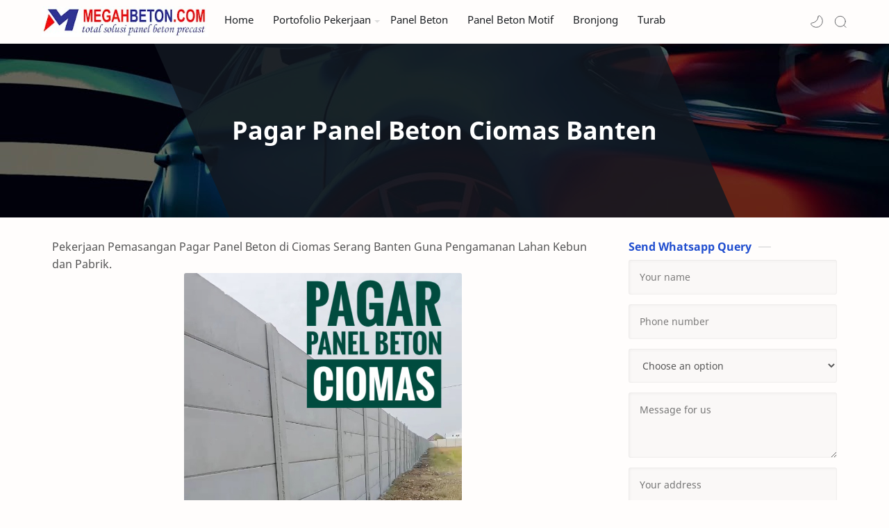

--- FILE ---
content_type: text/html; charset=UTF-8
request_url: https://www.megahbeton.com/2023/02/pagar-panel-beton-ciomas-banten.html
body_size: 78826
content:
<!DOCTYPE html>
<html dir='ltr' lang='id'>
<!--[ <head> Open ]-->
  <head>

  
<!--[ SingleItem title ]-->
<title>Pagar Panel Beton Ciomas Banten - PT Megah Beton Indonusa</title>
<script src='https://ajax.googleapis.com/ajax/libs/jquery/3.3.1/jquery.min.js'></script>
<!--[ Meta for browser ]-->
<meta charset='UTF-8'/>
<meta content='width=device-width, initial-scale=1, user-scalable=1, minimum-scale=1, maximum-scale=5' name='viewport'/>
<meta content='IE=edge' http-equiv='X-UA-Compatible'/>
<meta content='max-image-preview:large' name='robots'/>
<!-- Link Canonical -->
<link href='https://www.megahbeton.com/2023/02/pagar-panel-beton-ciomas-banten.html' rel='canonical'/>
<!--<b:if cond='data:view.url == data:view.url params { amp: &quot;1&quot; }'> <link expr:href='data:view.url' rel='alternate'/> <b:else/> <link expr:href='data:view.url + &quot;?m=1&quot;' rel='alternate'/> <link expr:href='data:view.url params { amp: &quot;1&quot; }' rel='amphtml'/> </b:if>-->
<!--[ Browser data, description and keyword ]-->
<meta content='' name='description'/>
<meta content='PT Megah Beton Indonusa, Pagar Panel Beton Ciomas Banten, Keyword_1, Keyword_2, Keyword_3 ' name='keywords'/>
<link href='https://blogger.googleusercontent.com/img/b/R29vZ2xl/AVvXsEg804FoIn31hGj6qVBRLFzsyZl_xqq5lORQic0_2x86brUJYYaSYD_UasWby0-25iHxcirxcGduOYQTe8khJzFVZ2EHQl5p3NS79xc65j9TCtdF4zsMTrdjeBmpNrO4TPOtQgtnCUExcVoJ/w0/1676383323941448-0.png' rel='image_src'/>
<!--[ Generator and rrs ]-->
<meta content='blogger' name='generator'/>
<link href='https://www.megahbeton.com/feeds/posts/default' rel='alternate' title='PT Megah Beton Indonusa » Atom' type='application/atom+xml'/>
<link href='https://www.megahbeton.com/feeds/posts/default?alt=rss' rel='alternate' title='PT Megah Beton Indonusa » Feed' type='application/rss+xml'/>
<link href='https://www.megahbeton.com/feeds/comments/default?alt=rss' rel='alternate' title='PT Megah Beton Indonusa » Comments Feed' type='application/rss+xml'/>
<!--[ Theme Color ]-->
<meta content='#204ecf' name='theme-color'/>
<meta content='#204ecf' name='msapplication-navbutton-color'/>
<meta content='#204ecf' name='apple-mobile-web-app-status-bar-style'/>
<meta content='true' name='apple-mobile-web-app-capable'/>
<!--[ Favicon ]-->
<link href='https://www.megahbeton.com/favicon.ico' rel='apple-touch-icon' sizes='120x120'/>
<link href='https://www.megahbeton.com/favicon.ico' rel='apple-touch-icon' sizes='152x152'/>
<link href='https://www.megahbeton.com/favicon.ico' rel='icon' type='image/x-icon'/>
<link href='https://www.megahbeton.com/favicon.ico' rel='shortcut icon' type='image/x-icon'/>
<!--[ Open graph ]-->
<meta content='Pagar Panel Beton Ciomas Banten' property='og:title'/>
<meta content='https://www.megahbeton.com/2023/02/pagar-panel-beton-ciomas-banten.html' property='og:url'/>
<meta content='PT Megah Beton Indonusa' property='og:site_name'/>
<meta content='article' property='og:type'/>
<meta content='' property='og:description'/>
<meta content='Pagar Panel Beton Ciomas Banten' property='og:image:alt'/>
<meta content='https://blogger.googleusercontent.com/img/b/R29vZ2xl/AVvXsEg804FoIn31hGj6qVBRLFzsyZl_xqq5lORQic0_2x86brUJYYaSYD_UasWby0-25iHxcirxcGduOYQTe8khJzFVZ2EHQl5p3NS79xc65j9TCtdF4zsMTrdjeBmpNrO4TPOtQgtnCUExcVoJ/w0/1676383323941448-0.png' property='og:image'/>
<!--[ Twitter Card ]-->
<meta content='Pagar Panel Beton Ciomas Banten' name='twitter:title'/>
<meta content='https://www.megahbeton.com/2023/02/pagar-panel-beton-ciomas-banten.html' name='twitter:url'/>
<meta content='' name='twitter:description'/>
<meta content='summary_large_image' name='twitter:card'/>
<meta content='Pagar Panel Beton Ciomas Banten' name='twitter:image:alt'/>
<meta content='https://blogger.googleusercontent.com/img/b/R29vZ2xl/AVvXsEg804FoIn31hGj6qVBRLFzsyZl_xqq5lORQic0_2x86brUJYYaSYD_UasWby0-25iHxcirxcGduOYQTe8khJzFVZ2EHQl5p3NS79xc65j9TCtdF4zsMTrdjeBmpNrO4TPOtQgtnCUExcVoJ/w0/1676383323941448-0.png' name='twitter:image:src'/>
<!-- Site Verification -->
<meta content='Google-verification-tag' name='google-site-verification'/>
<meta content='Bing-verfication-tag' name='msvalidate.01'/>
<!--[ CSS stylesheet ]-->
  <style><!-- /* <style id='page-skin-1' type='text/css'><!--
/******************************
Name : Cars Yard (No Updates)
Demo : newsyard-bloggertheme9.blogspot.com
Type : Free
Designer : Nikz Naveed
Website : www.bloggertheme9.com
********************************/
/* Variable color */
:root{
--headC: #204ecf ;
--bodyC: #555555 ;
--bodyCa: #767676 ;
--bodyB: #fffdfc ;
--linkC: #ecec52 ;
--linkB: #ec5252 ;
--mainC: #008585;
--fffC: #ffffff;
--f1f1C: #f1f1f1;
--color-select: #6e1a52;
--color-select1: #ec5252;
--dark-select: #1d1d1d;
--dark-select1: #424242;
--iconC: #444444 ;
--iconCa: #08102b ;
--iconCs: #767676 ;
--headerC: #1c1f23 ;
--headerT: 16px ;
--headerW: 400 ; /* write 400(normal) or 700(bold) */
--headerB: #fffdfc ;
--headerL: 1px ;
--headerI: #08102b ;
--headerH: 62px ;
--headerHi: -62px ;
--headerHm: 60px ;
--notifH: 53px ;
--notifU: #e8f0fe ;
--notifC: #3c4043 ;
--notifL: #204ecf ;
--contentB: #fffdfc ;
--contentL: #e6e6e6 ;
--contentW: 1200px ;
--sideW: 300px ;
--transB: rgba(0,0,0,.05);
--pageW: 780px ;
--postW: 780px ;
--postT: 36px ;
--postTm: 28px ;
--postF: 16px ;
--postFm: 15px ;
--postFS: 15px ;
--postFSm: 14px ;
--postFL: 17px ;
--postFLm: 16px ;
--widgetT: 15px ;
--widgetTw: 400 ; /* write 400(normal) or 700(bold) */
--widgetTa: 25px ;
--widgetTac: #989b9f;
--navB: #fffdfc ;
--srchI: #08102b ;
--srchB: #fffdfc ;
--mobT: #08102b ;
--mobHv: #f1f1f0 ;
--mobB: #fffdfc ;
--mobL: 0px ;
--mobBr: 12px ;
--fotT: #aaaaaa ;
--fotB: #333333 ;
--fotL: 0px ;
--fontH: 'Noto Sans', sans-serif ;
--fontB: 'Noto Sans', sans-serif ;
--fontBa: 'Noto Sans', sans-serif ;
--fontC: 'Fira Mono', monospace ;
--trans-1: all .1s ease ;
--trans-2: all .2s ease ;
--trans-4: all .4s ease ;
--synxBg: #f4f4f4 ;
--synxC: #2f3337 ;
--synxOrange: #b75501 ;
--synxBlue: #015692 ;
--synxGreen: #54790d ;
--synxRed: #f15a5a ;
--synxGray: #656e77 ;
--darkT: #fffdfc ;
--darkTa: #989b9f ;
--darkU: #008DE2 ;
--darkB: #1e1e1e ;
--darkBa: #2d2d30 ;
--darkBs: #252526 ;
}

--></style>
<style>/*<![CDATA[*/
html, body, div, span, applet, object, iframe, h1, h2, h3, h4, h5, h6, p, blockquote, pre, a, abbr, acronym, address, big, cite, code,
del, dfn, em, font, img, ins, kbd, q, s, samp, small, strike, strong, sub, sup, tt, var, dl, dt, dd, ol, ul, li, fieldset, form, label, legend, table, caption, tbody, tfoot, thead, tr, th, td, figure { margin: 0; padding: 0;}

h1, h2, h3, h4, h5, h6{margin:0;font-weight:700;font-family:var(--fontH);color:var(--headC); line-height:1.6em; } 
h1{font-size:1.6rem} h2{font-size:1.4rem} h3{font-size:1.3rem} h4{font-size:1.2rem} h5{font-size:1.1rem} h6{font-size:1rem}

/* Font Body and Heading */ 
@font-face{font-family: 'Noto Sans';font-style: italic;font-weight: 400;font-display: swap;src: url(https://fonts.gstatic.com/s/notosans/v11/o-0OIpQlx3QUlC5A4PNr4ARMQ_m87A.woff2) format('woff2'), url(https://fonts.gstatic.com/s/notosans/v11/o-0OIpQlx3QUlC5A4PNr4DRG.woff) format('woff')} 
@font-face{font-family: 'Noto Sans';font-style: italic;font-weight: 700;font-display: swap;src: url(https://fonts.gstatic.com/s/notosans/v11/o-0TIpQlx3QUlC5A4PNr4Az5ZuyDzW0.woff2) format('woff2'), url(https://fonts.gstatic.com/s/notosans/v11/o-0TIpQlx3QUlC5A4PNr4Az5ZtyH.woff) format('woff')} 
@font-face{font-family: 'Noto Sans';font-style: normal;font-weight: 400;font-display: swap;src: url(https://fonts.gstatic.com/s/notosans/v11/o-0IIpQlx3QUlC5A4PNr5TRA.woff2) format('woff2'), url(https://fonts.gstatic.com/s/notosans/v11/o-0IIpQlx3QUlC5A4PNb4Q.woff) format('woff')} 
@font-face{font-family: 'Noto Sans';font-style: normal;font-weight: 700;font-display: swap;src: url(https://fonts.gstatic.com/s/notosans/v11/o-0NIpQlx3QUlC5A4PNjXhFVZNyB.woff2) format('woff2'), url(https://fonts.gstatic.com/s/notosans/v11/o-0NIpQlx3QUlC5A4PNjXhFlYA.woff) format('woff')}

/* Source Code Font */ 
@font-face {font-family: 'Fira Mono';font-style: normal;font-weight: 400;font-display: swap;src: local('Fira Mono Regular'), local('FiraMono-Regular'), url(https://fonts.gstatic.com/s/firamono/v9/N0bX2SlFPv1weGeLZDtQIg.woff) format('woff'), url(https://fonts.gstatic.com/s/firamono/v9/N0bX2SlFPv1weGeLZDtgJv7S.woff2) format('woff2')}

/* Standar CSS */ ::selection{color:#fff;background:var(--linkC)} *, ::after, ::before{-webkit-box-sizing:border-box;box-sizing:border-box} a{color:var(--linkC);text-decoration:none} a:hover{opacity:.8;transition:opacity .4s} table{border-spacing:0} iframe{max-width:100%;border:0;margin-left:auto;margin-right:auto} input, button, select, textarea{font:inherit;font-size:100%;color:inherit;line-height:normal} input::placeholder{color:rgba(0,0,0,.5)} img{display:block;position:relative;max-width:100%;height:auto} svg{width:25px;height:25px;fill:var(--iconC)} svg.line, svg .line{fill:none!important;stroke:var(--iconC);stroke-linecap:round;stroke-linejoin:round; stroke-width:1} svg.c-1{fill:var(--iconCa)} svg.c-2{fill:var(--iconCs); opacity:.4} #LinkList06, .hidden{display:none} .invisible{visibility:hidden} .greeting{position:relative;} .clear{width:100%;display:block;margin:0;padding:0;float:none;clear:both} .fCls{display:block;position:fixed;top:0;left:0;right:0;bottom:0;z-index:1;transition:var(--trans-1);background:transparent;opacity:0;visibility:hidden} .free::after, .new::after{display:inline-block;content:'Free!';color:var(--linkC);font-size:12px;font-weight:400;margin:0 5px} .new::after{content:'New!'} q::before, q::after {display:none;}

/* Main Element */ html{scroll-behavior:smooth;overflow-x:hidden} body{position:relative;margin:0;padding:0!important;width:100%;font-family:var(--fontB);font-size:15px; line-height:1.6rem; color:var(--bodyC);background:var(--bodyB);-webkit-font-smoothing: antialiased;} .secIn{margin:0 auto;padding-left:20px;padding-right:20px;max-width:var(--contentW)}

/* Fixed/Pop-up Element */ .fixL{display:flex;align-items:center;position:fixed;left:0;right:0;bottom:0;margin-bottom:-100%;z-index:20;transition:var(--trans-1);width:100%;height:100%;opacity:0;visibility:hidden} .fixLi, .fixL .cmBri{width:100%;max-width:680px;max-height:calc(100% - 60px);border-radius:12px;transition:inherit;z-index:3;display:flex;overflow:hidden;position:relative;margin:0 auto;box-shadow:0 5px 30px 0 rgba(0,0,0,.05)} .fixLs{padding:60px 20px 20px;overflow-y:scroll;overflow-x:hidden;width:100%;background:var(--contentB)} .fixH, .mnH, .srhB .BlogSearch{display:flex;background:inherit;position:absolute;top:0;left:0;right:0;padding:0 10px;z-index:2} .fixH .cl, .srhB .c{padding:0 10px;display:flex;align-items:center;justify-content:flex-end;position:relative;flex-shrink:0;min-width:40px} .fixH .c::after, .ntfC .c::after, .mnH .c::before, .srhB .c::after{content:'\2715';line-height:18px;font-size:14px} .fixT::before{content:attr(data-text);flex-grow:1;padding:16px 10px;font-size:90%;opacity:.7} .fixT .c::before, .mnH .c::after{content:attr(aria-label);font-size:11px;margin:0 8px;opacity:.6} .fixi:checked ~ .fixL, #comment:target .fixL{margin-bottom:0;opacity:1;visibility:visible} .fixi:checked ~ .fixL .fCls, #comment:target .fixL .fCls{opacity:1;visibility:visible;background:rgba(0,0,0,.2); -webkit-backdrop-filter:saturate(180%) blur(10px); backdrop-filter:saturate(180%) blur(10px)} .shBri, .tmBr{max-width:520px} .fnBr{max-width:480px}

/* Display Flex */ .bIc{display:flex;align-items:center}

/* Header */ header{width:100%;z-index:10; position:relative; border-bottom: var(--headerL) solid var(--contentL); /* position:-webkit-sticky;position:sticky;top:0; */} header a{color:inherit} header svg{width:20px;height:20px;fill:var(--headerI); opacity:.8} header svg.line{fill:none;stroke:var(--headerC);}.drK header svg.line{stroke:var(--darkT);}.headCn{position:relative;height:var(--headerH);color:var(--headerC);background:var(--headerB)} .drK .headCn{background-color:var(--darkBs);} .headIn{display:flex; position:relative; justify-content:space-between;height:100%} .headL{display:flex;align-items:center;min-width:200px;max-width: 300px ; /* change this to increase header title width */} .headL .headIc{flex:0 0 35px;padding-right:5px} .headI .headP{display:flex;justify-content:flex-end;align-items:center;position:relative;height:100%} .headI{height:100%; position:relative;width:calc(100% + 15px);left:-7.5px;right:-7.5px} .headI >*{margin:0 7.5px} .headIc{font-size:11px;display:flex;list-style:none;margin:0;padding:0} .headIc >*{position:relative} .headIc svg{z-index:1;} ul.headIc{position:relative;width:calc(100% + 14px);left:-7px;right:-7px;justify-content:flex-end} ul.headIc li{margin:0 2px} /* Header Widget */ .Header{background-repeat:no-repeat;background-size:100%;background-position:center} .Header img{max-width:240px;max-height:45px} .Header .headH{display:block;color:var(--headerC);font-size:var(--headerT); font-weight:var(--headerW)} .Header .headH.hasSub{display:flex;align-items:baseline} .Header .headTtl{overflow:hidden;white-space:nowrap;text-overflow:ellipsis; display:block} .Header .headSub{margin:0 5px;font:400 11px var(--fontB); white-space:nowrap;text-overflow:ellipsis;overflow:hidden;max-width:60px;opacity:.6} .Header .headSub::before{content:attr(data-text)} /* Header Icon */ .tIc{cursor:pointer;width:30px;height:30px;justify-content:center} .tIc::after{content:'';background:var(--transB);border-radius:12px;position:absolute;left:0;right:0;top:0;bottom:0;transition:var(--trans-1);opacity:0;visibility:hidden} .tIc:hover::after{opacity:1;visibility:visible;transform:scale(1.3,1.3)} .tDL .d2, .drK .tDL .d1, .grD .tGr .s3{display:none} 

header {will-change: transform; transition: background 0.3s, -webkit-transform 0.5s cubic-bezier(0.694, 0.048, 0.335, 1); transition: transform 0.5s cubic-bezier(0.694, 0.048, 0.335, 1), background 0.3s; transition: transform 0.5s cubic-bezier(0.694, 0.048, 0.335, 1), background 0.3s, -webkit-transform 0.5s cubic-bezier(0.694, 0.048, 0.335, 1); transform: translateY(0); -webkit-transform: translateY(0);}

/* mainIn Section */ .blogCont{flex-grow:1;padding:20px 0 0;position:relative;transition:var(--trans-1)} .blogCont .section:not(.no-items), .blogCont .widget:not(:first-child){margin-top:40px} .blogCont .section:first-child, .blogCont footer .widget:not(:first-child){margin-top:0} .blogAd .section:not(.no-items){margin-bottom:40px} .blogM{flex-wrap:wrap;justify-content:center;padding-bottom:40px} .sidebar{max-width:500px;margin:50px auto 0} .sideSticky{position:-webkit-sticky;position:sticky;top:calc(var(--headerH) + 10px)} .onPs .mainbar{max-width:var(--postW)} .onPg .mainbar, .onMl:not(.grD) .mainbar, .onMl:not(.grD) .onHm .mainbar{max-width:var(--pageW)} .onMl.grD .mainbar{max-width:100%}

.bow, .rented ul{display: flex; flex-wrap: wrap; padding: 0; margin-left: -30px; }
.half, .yape, .rigy, .rig-half, .devin{-moz-box-flex: 0; width: calc(100% / 2); padding-left: 30px; }
.third, .rented .hot-item, .related-item, .car-cat li{-moz-box-flex: 0; width: calc(100% / 3); padding-left: 30px; }
.quart, .counter, .tesign-cont{-moz-box-flex: 0; width: calc(100% / 4); padding-left: 30px; }
.fifth{-moz-box-flex: 0; width: calc(100% / 5); padding-left: 30px; }

.no-bow{display: flex; flex-wrap: wrap; padding: 0;}
.uhalf{-moz-box-flex: 0; width: calc(100% / 2);}
.uthird{-moz-box-flex: 0; width: calc(100% / 3);}
.uquart, .counter{-moz-box-flex: 0; width: calc(100% / 4);}
.ufifth{-moz-box-flex: 0; width: calc(100% / 5);}

/* Homepage area sections */
.b-gradient {background: linear-gradient(55deg,var(--color-select),var(--color-select1)); }
.drK .b-gradient {background: linear-gradient(55deg,var(--dark-select),var(--dark-select1));}

#menu-nav .widget,#menu-nav .widget > .widget-title{display:none}
#menu-nav .show-menu{display:block}
#menu-nav ul#menu-nav-menu{display:flex;flex-wrap:wrap}
#menu-nav ul > li{position:relative;padding:0;margin:0; list-style:none;}
#menu-nav-menu > li > a{position:relative;display:block;font-size:15.4px;color:color:var(--headerC);padding:7px 14px 12px;margin:0}
#menu-nav-menu > li:hover > a{color:#333;}
.drK #menu-nav-menu > li:hover > a{color:#fff;}
#menu-nav ul > li > ul,#menu-nav ul > li > .ul{position:absolute;left:0;top:45px;width:180px;background-color:#fff;z-index:99999;padding:5px 0;backface-visibility:hidden;visibility:hidden;opacity:0;transform:translate3d(0,-10px,0);border-radius:3px;box-shadow:0 1px 2px rgba(0,0,0,0.1),0 5px 10px 0 rgba(0,0,0,0.1)}
.Rtl #menu-nav ul > li > ul,.Rtl #menu-nav ul > li > .ul{left:auto;right:0}
#menu-nav ul > li > ul > li > ul{position:absolute;top:-5px;left:100%;transform:translate3d(-10px,0,0);margin:0}
.Rtl #menu-nav ul > li > ul > li > ul{left:unset;right:100%;transform:translate3d(10px,0,0)}
#menu-nav ul > li > ul > li{display:block;float:none;position:relative}
.Rtl #menu-nav ul > li > ul > li{float:none}
#menu-nav ul > li > ul > li a{position:relative;display:block;font-size:14px;color:var(--submenu-color);font-weight:400;padding:8px 14px;margin:0}
#menu-nav ul > li > ul > li:hover > a{color:var(--submenu-hover-color)}
#menu-nav ul > li.has-sub > a:after{border-color: #ddd transparent transparent; border-image: none; border-style: solid; border-width: 4px; content: ""; position: absolute; top: 45%; right: 1px;}
.Rtl #menu-nav ul > li.has-sub > a:after{left:1px; right:unset;}
#menu-nav ul > li > ul > li.has-sub > a:after{right:10px;}
.Rtl #menu-nav ul > li > ul > li.has-sub > a:after{left:10px; right:unset;}
#menu-nav ul ul,#menu-nav ul .ul{transition:visibility .1s ease,opacity .17s ease,transform .17s ease}
#menu-nav ul > li:hover > ul,#menu-nav ul > li:hover > .ul,#menu-nav ul > li > ul > li:hover > ul{visibility:visible;opacity:1;transform:translate3d(0,0,0);margin:0}
#menu-nav .mega-menu{position:static!important;display:none;}
#menu-nav .mega-menu > .ul{width:100%;background-color:#fff;overflow:hidden;padding:20px}
.drK #menu-nav .mega-menu > .ul, .drK #menu-nav ul > li > ul, .drK #menu-nav ul > li > .ul{background-color:#363B3F;}
.mega-menu .mega-ned{display:grid;grid-template-columns:repeat(4,1fr);column-gap:20px}
.mega-menu .mega-ned.no-items{grid-template-columns:1fr}
.mega-ned .mega-nav{position:relative;width:100%;display:flex;flex-direction:column;padding:0}
.mega-nav .entry-image-wrap{width:100%;height:124px;z-index:1;margin:0 0 8px;border-radius:3px}
.mega-nav .entry-title{font-size:14px}
.mega-menu .error-msg{justify-content:center}
.res-nav-togl{display:none;height:34px;font-size:18px;color:var(--header-color);align-items:center;padding:0 16px}
.res-nav-togl:after{content:'\f0c9';font-family:'Font Awesome 5 Free';font-weight:900;margin:0}
.res-nav-togl:hover{color:var(--header-hover-color)}

.res-menu{position:relative; }
.res-menu > ul{margin:0}
.res-menu .riva{display:none;padding:0}
.res-menu ul li{position:relative;display:block;overflow:hidden;float:left;width:100%;margin:0;padding:0}
.res-menu > ul li ul{overflow:hidden}
.res-menu ul li a{color:#777;padding:0 20px 10px;display:block}
.res-menu > ul > li > a{}
.res-menu ul li.has-sub .subnav-togl{position:absolute;top:0;right:15px;cursor:pointer; width:30px;height:30px;}
.res-menu ul li.has-sub li.has-sub .subnav-togl{padding:8px 0}
.Rtl .res-menu ul li.has-sub .subnav-togl{text-align:left;right:auto;left:0}
.res-menu ul li.has-sub .subnav-togl:after{border-color: #777 transparent transparent; border-image: none; border-style: solid; border-width: 4px; content: ""; position: absolute; top: 50%; right: 1px; transition:all 0 ease}
.res-menu ul li.has-sub.show > .subnav-togl:after{border-color:transparent transparent #777; }
.res-menu ul li a:hover,.res-menu ul li.has-sub.show > a,.res-menu ul li.has-sub.show > .subnav-togl{color:var(--mobilemenu-hover-color)}
.res-menu > ul > li > ul > li a{font-size:14px;font-weight:400;padding:0px 30px 10px;}
.res-menu > ul > li > ul > li > ul > li > a{padding:0 30px 10px}
.res-menu ul > li > .subnav-togl:hover{color:var(--mobilemenu-hover-color)}

.fl-page-heading {min-height:250px;background-repeat:no-repeat;-webkit-background-size:cover;background-color:#121820;background-size:cover;}
.fl--page-header-content {min-height:250px;position:relative;display:-ms-flexbox;display:flex;-ms-flex-align:center;-ms-flex-pack:center;justify-content:center;}
.header-entry-container {position:absolute;height:100%;display:-webkit-inline-box;display:-webkit-inline-flex;display:-ms-inline-flexbox;display:inline-flex;-webkit-box-align:center;-webkit-align-items:center;-ms-flex-align:center;align-items:center;-webkit-box-pack:center;-webkit-justify-content:center;-ms-flex-pack:center;justify-content:center;-webkit-box-orient:vertical;-webkit-box-direction:normal;-webkit-flex-direction:column;-ms-flex-direction:column;flex-direction:column;z-index:0;padding-left:7rem;padding-right:7rem;}
.fl-page-heading .header-title {color:#fff;font-weight:700;font-size:36px;line-height:1.3;}
.header-entry-container:after {z-index:-1;content:'';position:absolute;width:100%;height:100%;left:0;top:0;background-color:rgba(18, 24, 32, 0.85);-webkit-clip-path:polygon(0 0%, 87% 0, 100% 100%, 13% 100%);clip-path:polygon(0 0%, 87% 0, 100% 100%, 13% 100%);}
.onPs .pTtl.itm, .onPs .brdCmb{margin:0!important;padding:0!important;height:0!important;font-size:0!important;line-height:0!important}

.slid-wrap{background-color:var(--f1f1C);}
.sli-separ{position:relative;color:#fff;background-size: cover!important;}
.area-bg-red:after{background-color:#000;}

.drK .slid-wrap, .drK .tesign, .drK .rive, .drK .right-yape, .drK .tab-parent{background-color:var(--darkBs);}
.drK .ts-wrapper, .drK .bs-wrapper, .drK .tabs li{background-color:var(--darkB);}
.drK .baflo span, .baflo p, .drK .rig-half span{color:var(--darkT);}
.drK .tesign-top:before{background-image:linear-gradient(to right,#eee 40%,rgba(255,255,255,0) 0);}
.drK .yape svg{fill:rgb(126 132 146);}
.drK .tesign-count:after{border-color:var(--darkB);}

.area-bg:after {position: absolute;  top: 0;right: 0;bottom: 0;left: 0;content: '';opacity: .4;}
.sli-cont {position:relative;z-index:1;}
.sli-cont .widget .title{color:#fff;font-size:28px;}
.sli-cont p{color:#fff;}

.separ-a{height:500px; padding:4rem 18px 35px; text-align:center; }

.Rtl .slid-wrap{-webkit-box-orient:vertical;-moz-box-orient:vertical;}
.Rtl .half-a{-webkit-box-ordinal-group:2;-moz-box-ordinal-group:2;-ms-flex-order:2;-webkit-order:2;order:2;}

.tesign{background-color:var(--f1f1C);padding:50px 0 20px;}
.tesign-wrap .widget{margin-bottom:30px;}
.tesign-cont {text-align:center;}
.tesign-top {position:relative;margin-bottom:25px;}
.tesign-count {font-size:54px;font-weight:600;line-height:1;position:relative;}
.tesign-count:after {opacity:1;content: '';position: absolute;left: 50%;top: 50%;display: inline-block;-webkit-border-radius: 50%;border-radius: 50%;background-color:#008585;    border: 5px solid #fff;width: 20px;height: 20px;-webkit-transform: translate3d(-50%,-50%,0);transform: translate3d(-50%,-50%,0);}
.tesign-top:before {content: '';position: absolute;width: 160px;top: 50%;height: 2px;left: -100px;overflow: hidden;background-position: bottom;-webkit-background-size: 5px 3px;
background-size: 5px 3px;background-repeat: repeat-x;}
.tesign-top:before {background-image: linear-gradient(to right,#253241 40%,rgba(255,255,255,0) 0);}
.tesign-first:before {background-image:none;}
.tesign-title {font-size:17px;}
.tesign-text {margin-top: 10px;}

.btn-sli{position:relative;overflow:hidden}
.btn-sli {display: inline-block;padding:8px 16px;margin:10px 0 0;text-align: center;font-size:13px;-ms-touch-action: manipulation;touch-action: manipulation;cursor: pointer;background-image: none;
white-space: nowrap;-webkit-user-select: none;-moz-user-select: none;-ms-user-select: none;user-select: none;color: #fff;letter-spacing: .03em;border-radius:3px;transition: all .3s;}
.btn-sli:hover{}
.btn-sli:hover:after{-webkit-transition:.7s linear;transition:.7s linear;background-position:150% 0}
.btn-sli:after{position:absolute;top:0;left:0;width:110%;height:100%;content:'';-webkit-transform:skewX(-50deg);transform:skewX(-50deg);background:-webkit-linear-gradient(right,rgba(255,255,255,0),rgba(255,255,255,.8),rgba(255,255,255,0)) no-repeat -2em 0;background:linear-gradient(to left,rgba(255,255,255,0),rgba(255,255,255,.8),rgba(255,255,255,0)) no-repeat -2em 0;background-size:2em 100%}
.btn-drk{background-color:#222;}
.btn-main{background-color:var(--mainC);}

.entry-image-wrap{overflow:hidden;background-color:rgba(155,155,155,0.05);z-index:5;color:transparent!important;transition:opacity .17s ease}
.entry-thumb{display:block;position:relative;width:100%;height:100%;background-size:cover;background-position:center center;background-repeat:no-repeat;z-index:1;opacity:0;transition:opacity .35s ease,filter 0s ease}
.entry-thumb.klazy{opacity:1}
.entry-image-wrap:hover .entry-thumb,.entry-inner:hover .entry-image-wrap .entry-thumb{filter:brightness(1.05)}

.max-rive{background:linear-gradient(rgba(0, 0, 0, 0.80), rgba(0, 0, 0, 0.80)), transparent url(https://blogger.googleusercontent.com/img/b/R29vZ2xl/AVvXsEgFohPINLE8SbUgSIL5zQInxcsskBFTcXGM98JhqpHwavpcEsi8tcebiOJAsMcAVvmJK8pYMakVyk79BgjHoeI_1PWk3nTH9NAMvLNhxKFERaAIrCGhjyHB3wHoJpExBpPcTvZPPoL-hchrlOgX2_XOCzhBOVa3zmor1o791jMYiwrmnmZgMDOGG1lL/s1600/tab-bg-1.jpg) center center/cover no-repeat fixed;transform:translate(0px,0px);}
.rive-wrap{width:100%; display:grid; grid-template-columns:repeat(4,1fr); grid-gap:30px;}
.rive{width:100%;margin-top:57px;margin-bottom:-90px;padding:40px 30px 40px;-webkit-transition:all .3s;transition:all .3s;text-align:center;background-color:var(--f1f1C);box-shadow:0 5px 30px rgb(0 0 0 / 15%);}
.rive svg{width:54px;height:80px;}
.decor-rive {display:inline-block;background-color:var(--mainC);width:20px;height:3px;-webkit-transition:all .3s;transition:all .3s;}
.rive:hover,.rive.active{background-color:var(--mainC);color:#fff; }.rive:hover svg,.rive.active svg{fill:#fff;}.rive:hover .widget .title,.rive.active .widget .title{color:#fff;}.rive:hover .decor-rive,.rive.active .decor-rive{background-color:#fff;}

.decorator {position: relative; margin-top: 10px;  display: inline-block;}
.decorator:after { width: 100px; display: block; margin: auto; content: ""; height: 1px; background:var(--mainC); bottom: 0px; left: 50%; transition: width .8s ease, background-color .8s ease; -webkit-transition: width .8s ease, background-color .8s ease; -o-transition: width .8s ease, background-color .8s ease; -ms-transition: width .8s ease, background-color .8s ease; -moz-transition: width .8s ease, background-color .8s ease; }
.decorator:before { content: ''; display: block; margin: auto; left: 50%; height: 1px; width: 50px; bottom: -15px; background:var(--mainC); transition: width .8s ease, background-color .8s ease; -webkit-transition: width .8s ease, background-color .8s ease; -o-transition: width .8s ease, background-color .8s ease; -ms-transition: width .8s ease, background-color .8s ease; -moz-transition: width .8s ease, background-color .8s ease; margin-bottom: 6px; }
.tab-content:hover .decorator:before, .rig-left:hover .decorator:before{ width: 100px; left: 0; }
.tab-content:hover .decorator:after, .rig-left:hover .decorator:after { width: 50px; left: 0; }

.exoty .recent-label{display:grid;grid-template-columns:repeat(2,1fr);grid-gap: 20px;}
.exoty .product-info{position:absolute;left:0;bottom: 0;width: 100%;background: linear-gradient(to bottom,rgba(0,0,0,0),rgba(0,0,0,0.6));overflow: hidden;z-index: 10;display: flex;align-items:center;padding:0 16px;height:53px;}
.exoty .hot-item .post-title a{color:#fff;}
.hot-item{position:relative;list-style:none;}
.exoty .hot-item img{border-radius:4px;}
.exoty .recent-label .perga{display:none;}
.rigy{margin:0 0 25px;}

.test-rive{padding:3rem 3rem;background:linear-gradient(rgba(0, 0, 0, 0.80), rgba(0, 0, 0, 0.80)), transparent url(https://blogger.googleusercontent.com/img/b/R29vZ2xl/AVvXsEgFohPINLE8SbUgSIL5zQInxcsskBFTcXGM98JhqpHwavpcEsi8tcebiOJAsMcAVvmJK8pYMakVyk79BgjHoeI_1PWk3nTH9NAMvLNhxKFERaAIrCGhjyHB3wHoJpExBpPcTvZPPoL-hchrlOgX2_XOCzhBOVa3zmor1o791jMYiwrmnmZgMDOGG1lL/s1600/tab-bg-1.jpg) center center/cover no-repeat fixed;transform:translate(0px,0px); }

.onPs .regdesc table, .onMl .address-b, .onMl .car-cat, .onMl .showH, .onMl .head-addr{display:none;}
.onMl .slider-post, .regdesc .perga{display:none !important;}
.onMl .regdesc{max-height:45px;min-height:6px;overflow:hidden;}
.onMl .regdesc .blogpsts{display:none;} .onPs .post-body{position:relative;}
.onMl .tmp-wrap{padding:0 18px;}
.onMl .regdesc h1, .onMl .regdesc h2, .onMl .regdesc h3, .onMl .regdesc h4, .onMl .regdesc h5, .onMl .regdesc h6{display:none; }
.onId:not(.grD) .ntry .regdesc .item_price{right:26px;left:unset;}

.onPs .price-banner {font-size:18px;position:absolute;top:14px;right:14px;font-weight:500;color:#fff;padding:8px 12px;border-radius:4px;margin:0;background:#22c35d;}
.nts-prodct .properties{color:rgb(37, 211, 102);font-weight:600;}
.onPs strike, .onMl strike{display:none;}

.onPs .slider-post{position:relative;width:100%;white-space:nowrap;background:#191919;margin:0 0 25px;}
.slider-post .slide{display:none}
.onPs .slick-list{overflow:hidden;}
.onPs .slider-post .slide.slick-initialized{display:block}
.onPs .slider-post .slick-slide img{display:block;width:100%!important}
.onPs .slider-post .slick-dots{margin-top:5px;margin-left:-5px;margin-right:-5px;display:flex;padding:0;white-space:nowrap;justify-content:center}
.onPs .slider-post .slick-dots li{list-style:none;display:inline-block;max-width:98px;margin:5px}
.onPs .slider-post .slick-dots li img{opacity:.5;width:100%;height:auto;cursor:pointer;background:rgba(238,238,238,.31);padding:3px}
.onPs .slider-post .slick-dots li.slick-active img{opacity:1}
.onPs .slider-post .slick-next, .onPs .slider-post .slick-prev{position:absolute;z-index:99;top:35%;}
.onPs .slider-post .slick-next svg, .onPs .slider-post .slick-prev svg{height:35px;width:35px;}
.onPs .slider-post .slick-prev{left:6px}
.onPs .slider-post .slick-next{right:6px}

.Rtl .specs li{padding-left:10px;padding-right:22px;}
.Rtl .specs li:before{right:0;left:unset;}
.Rtl .rig-half li{padding-left:0px;padding-right:20px;}
.Rtl .rig-half li:before{right:0;left:unset;}
.Rtl .dress li{padding-right:26px;padding-left:0;}
.Rtl .dress li:before{right:0;left:unset;}

.specs li{position:relative;padding-left:22px;padding-right:10px;list-style:none;font-size:13px;display:inline-block;color:#777; vertical-align: middle;}
.specs li:last-child{padding-right:0;}
.specs li:before{content:'';width:15px;height:15px;top:6px;display:inline-block;position:absolute;left:0;z-index:555; }
.specs li:first-child:before{background:rgba(0,0,0,0) url("data:image/svg+xml,<svg xmlns='http://www.w3.org/2000/svg' viewBox='0 0 16 16' fill='%23777'><path d='M8 4a.5.5 0 0 1 .5.5V6a.5.5 0 0 1-1 0V4.5A.5.5 0 0 1 8 4zM3.732 5.732a.5.5 0 0 1 .707 0l.915.914a.5.5 0 1 1-.708.708l-.914-.915a.5.5 0 0 1 0-.707zM2 10a.5.5 0 0 1 .5-.5h1.586a.5.5 0 0 1 0 1H2.5A.5.5 0 0 1 2 10zm9.5 0a.5.5 0 0 1 .5-.5h1.5a.5.5 0 0 1 0 1H12a.5.5 0 0 1-.5-.5zm.754-4.246a.389.389 0 0 0-.527-.02L7.547 9.31a.91.91 0 1 0 1.302 1.258l3.434-4.297a.389.389 0 0 0-.029-.518z'/><path fill-rule='evenodd' d='M0 10a8 8 0 1 1 15.547 2.661c-.442 1.253-1.845 1.602-2.932 1.25C11.309 13.488 9.475 13 8 13c-1.474 0-3.31.488-4.615.911-1.087.352-2.49.003-2.932-1.25A7.988 7.988 0 0 1 0 10zm8-7a7 7 0 0 0-6.603 9.329c.203.575.923.876 1.68.63C4.397 12.533 6.358 12 8 12s3.604.532 4.923.96c.757.245 1.477-.056 1.68-.631A7 7 0 0 0 8 3z'/></svg>") center / 15px no-repeat; }

.specs li:nth-child(2):before{background:rgba(0,0,0,0) url("data:image/svg+xml,<svg xmlns='http://www.w3.org/2000/svg' viewBox='0 0 296.114 296.114' fill='%23777'><path d='M277.66,20.815c-5.436,0-9.845,4.409-9.845,9.844V41.66c-1.312-0.381-2.667-0.647-4.104-0.647  c-8.156,0-14.765,6.608-14.765,14.764v36.091c0,4.359,1.923,8.232,4.922,10.933v94.065c0,5.426-4.417,9.844-9.844,9.844  c-5.427,0-9.843-4.418-9.843-9.844v-36.911c0-15.443-11.953-28.008-27.068-29.281V29.531C207.113,13.246,193.867,0,177.583,0H38.142  C21.86,0,8.612,13.246,8.612,29.531v237.054c0,16.284,13.248,29.529,29.53,29.529h139.44c16.284,0,29.53-13.245,29.53-29.529  V150.609c4.205,1.116,7.383,4.791,7.383,9.345v36.911c0,16.284,13.244,29.529,29.528,29.529c16.284,0,29.529-13.245,29.529-29.529  V102.8c2.999-2.7,4.923-6.573,4.923-10.933v-15.75c5.031-0.437,9.026-4.532,9.026-9.68V30.659  C287.503,25.225,283.094,20.815,277.66,20.815z M176.427,115.093H39.298V31.864h137.129V115.093z'/></svg>") center / 15px no-repeat; }

.specs li:nth-child(3):before{background:rgba(0,0,0,0) url("data:image/svg+xml,<svg xmlns='http://www.w3.org/2000/svg' viewBox='0 0 512 512' fill='%23777'><path d='M448,387.654V256V124.346c24.858-8.784,42.667-32.474,42.667-60.346c0-35.355-28.645-64-64-64c-35.355,0-64,28.645-64,64    c0,27.872,17.808,51.562,42.667,60.346v110.321h-128V124.346C302.192,115.562,320,91.872,320,64c0-35.355-28.645-64-64-64 s-64,28.645-64,64c0,27.872,17.808,51.562,42.667,60.346v110.321h-128V124.346c24.858-8.784,42.667-32.474,42.667-60.346 c0-35.355-28.645-64-64-64s-64,28.645-64,64c0,27.872,17.808,51.562,42.667,60.346V256c0,11.782,9.551,21.333,21.333,21.333 h149.333v110.321C209.808,396.438,192,420.128,192,448c0,35.355,28.645,64,64,64s64-28.645,64-64    c0-27.872-17.808-51.562-42.667-60.346V277.333h128v110.321c-24.858,8.784-42.667,32.474-42.667,60.346c0,35.355,28.645,64,64,64 c35.355,0,64-28.645,64-64C490.667,420.128,472.858,396.438,448,387.654z M426.667,42.667C438.458,42.667,448,52.209,448,64 s-9.542,21.333-21.333,21.333S405.333,75.791,405.333,64S414.875,42.667,426.667,42.667z M256,42.667 c11.791,0,21.333,9.542,21.333,21.333S267.791,85.333,256,85.333c-11.791,0-21.333-9.542-21.333-21.333S244.209,42.667,256,42.667 z M85.333,42.667c11.791,0,21.333,9.542,21.333,21.333s-9.542,21.333-21.333,21.333S64,75.791,64,64S73.542,42.667,85.333,42.667z M256,469.333c-11.791,0-21.333-9.542-21.333-21.333s9.542-21.333,21.333-21.333c11.791,0,21.333,9.542,21.333,21.333 S267.791,469.333,256,469.333z M426.667,469.333c-11.791,0-21.333-9.542-21.333-21.333s9.542-21.333,21.333-21.333 S448,436.209,448,448S438.458,469.333,426.667,469.333z'></path></svg>") center / 15px no-repeat; }

.specs li:nth-child(4):before{background:rgba(0,0,0,0) url("data:image/svg+xml,<svg xmlns='http://www.w3.org/2000/svg' viewBox='0 0 431.789 431.789' fill='%23777'><path d='M422.438,151.93H390.77c-2.412,0-4.73,0.932-6.471,2.6l-6.76,6.476c-11.395-26.366-27.742-52.439-49.822-79.432   c-11.936-14.585-29.586-22.949-48.43-22.949H152.501c-18.846,0-36.497,8.365-48.426,22.95   c-22.777,27.842-38.799,53.287-49.924,79.338l-6.66-6.383c-1.741-1.668-4.06-2.6-6.472-2.6H9.353c-5.166,0-9.353,4.187-9.353,9.353   v21.651c0,4.937,3.838,9.022,8.765,9.334l32.549,2.05c-4.918,14.371-8.758,35.786-8.758,65.987   c0,26.205,5.234,43.428,14.343,54.578v50.449c0,4.326,3.507,7.832,7.833,7.832h36.029c4.328,0,7.836-3.506,7.836-7.832v-31.328   h234.596v31.328c0,4.326,3.508,7.832,7.834,7.832h36.029c4.326,0,7.834-3.506,7.834-7.832v-50.449   c9.107-11.15,14.344-28.373,14.344-54.578c0-30.201-3.84-51.616-8.758-65.987l32.549-2.05c4.926-0.312,8.764-4.397,8.764-9.334   v-21.651C431.789,156.117,427.604,151.93,422.438,151.93z M130.806,103.442c5.346-6.534,13.254-10.283,21.695-10.283h126.786   c8.441,0,16.352,3.749,21.697,10.283c15.447,18.883,27.646,36.954,37.074,54.955l-244.543,0.046   C102.737,140.842,115.005,122.756,130.806,103.442z M104.157,295.693c-17.933,0-32.469-5.857-32.469-20.066   c0-14.208,5.274-25.729,23.206-25.729s41.73,11.521,41.73,25.729S122.087,295.693,104.157,295.693z M249.93,292.732h-68.069   c-10.262,0-18.61-8.348-18.61-18.609c0-2.878,2.334-5.212,5.214-5.212h94.863c2.879,0,5.211,2.334,5.211,5.212   C268.539,284.385,260.191,292.732,249.93,292.732z M327.633,295.693c-17.932,0-32.469-5.857-32.469-20.066   c0-14.208,23.801-25.729,41.73-25.729c17.932,0,23.207,11.521,23.207,25.729S345.566,295.693,327.633,295.693z'/></svg>") center / 15px no-repeat; }

.onPs .specs{color:#616161;border-bottom:2px solid #eee;margin:0 0 15px;background:var(--f1f1C);}
.specs ul{display: flex;height: 45px;align-items: center;padding:0 20px;}
.onMl .specs ul{justify-content: space-between;}
.tab-parent{background-color:#f1f5fa;padding:80px 0 80px;}
.max-content .tab-content{display:none}
.max-content .tab-content.active{display:block}
.tab-parent .tabs{display: grid;grid-template-columns: repeat(2,1fr);grid-gap:0px;padding-right: 45px;}
.tab-parent .tabs li {display:flex;flex-wrap:wrap;justify-content:flex-end;position:relative;counter-increment:figure;cursor:pointer;-webkit-flex: 0 0 50%;-ms-flex:0 0 50%;flex: 0 0 50%;padding:30px;background-color:#fff;-webkit-box-shadow:0 0 12px 8px rgb(129 129 129 / 6%);box-shadow: 0 0 12px 8px rgb(129 129 129 / 6%);margin:0;list-style:none;-webkit-transition:.3s ease;-o-transition:.3s ease;transition:.3s ease;}
.tab-parent .tabs li.active{background-color:var(--mainC);color:#fff;}.tabs li.active svg{fill:#fff;}.tabs li.active:before{opacity:.8;border-bottom:2px solid #fff;}
.tab-parent .tabs li svg{display:block;height:60px; width:100px;}
.tab-parent .tabs li:before {opacity:.6;font-size:16px;position:absolute;left:30px;top:30px;content:counter(figure,decimal-leading-zero);border-bottom:2px solid #777;opacity:.6;font-size:18px;}
.Rtl .tab-parent .tabs li:before {right:30px;left:unset;}

.index-post .perga,.related-ready li .perga, .recent-label .perga,.recent-widget .perga,.PopularPosts .product-info .perga, .mega-t .perga, .mega-menus .perga{ color: #23A215; font-family:var(--fontH); font-weight:600; }
.index-post .perga{}

.onMl .properties, .related-posts .properties, .product_off, .index-post .discount{background:#22c35d;color:#fff;right:16px;top:16px;position:absolute;font-size:12px;padding:0px 9px;border-radius:3px;}
.index-post .discount{left:16px; right:unset; background:#b513c4; }
.Rtl .properties{right:unset;left:10px}.Rtl .recent-label .properties,.Rtl .related-item .properties{left:40px}

.index-post .properties,.FeaturedPost .properties{visibility: hidden;opacity: 0;transition: all .17s ease;}.index-post .properties.show,.FeaturedPost .properties.show{visibility: visible;opacity: 1;}

.zulp{width:75px; height:3px; background:var(--mainC); margin:14px 0 18px; }

.bs-wrapper{background-color:#eee;padding:40px 0 10px;}
.rig-half{margin:12px 0 0;}
.rig-half span{font-weight:600;margin:0 0 12px;display:block;font-size:18px;color:#333;}
.rigy p{}
.rig-half li{position:relative;padding-left:20px;list-style:none;margin:6px 0;font-weight:600;}
.rig-half li:before{content:'';width:13px;height:13px;top:8px;display:inline-block;position:absolute;left:0;z-index:555; background:rgba(0,0,0,0) url("data:image/svg+xml,<svg xmlns='http://www.w3.org/2000/svg' viewBox='0 0 469.184 469.185' fill='%2304AA6D'><path d='M462.5,96.193l-21.726-21.726c-8.951-8.95-23.562-8.95-32.59,0L180.368,302.361l-119.34-119.34   c-8.95-8.951-23.562-8.951-32.589,0L6.712,204.747c-8.95,8.951-8.95,23.562,0,32.589L163.997,394.62   c4.514,4.514,10.327,6.809,16.218,6.809s11.781-2.295,16.219-6.809L462.27,128.783C471.45,119.68,471.45,105.145,462.5,96.193z'/></svg>") center / 13px no-repeat;}

.pS .car-cat{padding:0;}
.car-cat li{position:relative;padding-left:24px;list-style:none;}
.car-cat li:before{content:'';width:20px;height:20px;top:3px;left:0px;display:inline-block;position:absolute;z-index:555; }
.car-cat li:before{background:rgba(0,0,0,0) url("data:image/svg+xml,<svg xmlns='http://www.w3.org/2000/svg' viewBox='0 0 1024 1024' fill='%2322c35d'><path d='M760 380.4l-61.6-61.6-263.2 263.1-109.6-109.5L264 534l171.2 171.2L760 380.4z'/></svg>") center / 20px no-repeat; }

.pS .tab-content{border:1px solid #e4e4e4;padding:14px 22px 22px;}
.pS .tab-content h4{color:var(--mainC); font-size:1rem; margin:0 0 14px;}
.tab-parent{background-color:#f1f5fa;padding:80px 0 80px;}
.tab-content{display:none}
.tab-content.active{display:block}

.pS .tabs{display: flex;flex-wrap: wrap;align-items: center;list-style:none;padding:0;margin:2.5rem 0 0;}
.pS .tabs li {padding:.8rem 1rem;cursor:pointer;border-bottom:0px !important;border-top:3px solid #f1f1f1 !important;line-height:1.2;position:relative;font-size:14px;border:1px solid #ddd;background-color:#f1f1f1;}
.pS .tabs li.active{border-top:3px solid var(--mainC) !important;background:#fff;}
.pS .tabs li:not(:last-child){margin-right:6px;}

.fused{display:block;margin:0 0 14px;}
.wa-fuse input, .wa-fuse, .fused .wa-option{border:none;box-shadow: inset 0 0 0 1px rgb(0 0 0 / 2%), inset 1px 1px 5px rgb(0 0 0 / 5%);background-color:rgba(0,0,0,.02);outline:0;font-size:14px;border-radius:3px;line-height:1.6em;padding:14px 16px;width:100%;max-width:100%;display:block;}
#duoapp .submit{background-color:rgb(37, 211, 102);display:flex;align-items:center;justify-content:center;padding:8px 4px;border-radius:2px;color:#fff;cursor:pointer;} .fused .wa-option{cursor:pointer;}
#duoapp .submit svg{vertical-align:middle;height:21px;}
.fused .widget input[type=text]{border-bottom:0; }
.fused .mobile:hover{border-color:rgba(0,0,0,.42);background:#ececec}
.fused .mobile:focus{border-color:var(--linkB);background:#ececec;}
.fused .message{min-height:90px;min-width:100%;}
.fused .address{min-height:70px;min-width:100%;}

.box-testimonial{background:#fff;border-radius:10px;max-width:800px;width:100%;padding:2rem 2rem;margin:auto;position:relative;}

.ts-wrapper{background-color:#f6f6f6;}
.left-yape{}.right-yape{background-color:var(--f1f1C);}.yape .widget{padding:60px 0 0;}
.ts-wrapper .widget .title, .bs-wrapper .widget .title, .box-tab .widget .title{font-size:22px;}
.yape{position:relative;}
.yape svg{width:100px;height:100px;fill:rgba(0, 0, 0, 0.1);position:absolute;left:45%;margin-top:30px;
transition:all 0.5s ease-in-out;-webkit-transition:all 0.5s ease-in-out;-o-transition:all 0.5s ease-in-out;-ms-transition:all 0.5s ease-in-out;-moz-transition:all 0.5s ease-in-out;}
.yape img{padding:80px 0 0;}
.yape:hover svg{margin-top:-5px;}

.testimonial{text-align:center; }
.testy-avat{width:85px;margin:auto;margin-right:20px;border-radius:50%}
.testy-qt{display:block;font-size:15px;max-width:900px;margin:auto;font-weight:300;padding:10px 0 0;}
.test-auth{display:block;font-weight:600;color:#343438;}
.box-testimonial .slick-dots{position:relative;width:100%;margin:12px 0 0;list-style-type:none;text-align:center}
.box-testimonial .slick-dots li{display:inline-block;width:30px;height:7px;background:rgba(204,204,204,.8509803921568627);transition:all .5s;border:none;margin:0 2.5px;cursor:pointer;position:relative}
.box-testimonial .slick-dots li.slick-active{background:var(--mainC);}
.box-testimonial .slick-dots li a:after{content:&#39;&#39;;position:absolute;left:50%;margin-left:-8px;top:100%;width:0;height:0;border:8px solid Transparent;border-top-color:rgba(0,0,0,.5);margin-top:4px}
.box-testimonial .slick-dots li:hover a{visibility:visible;transition-delay:0;-webkit-animation:fadeIn .5s both;animation:fadeIn .5s both}
.box-testimonial .slick-dots button{display:none!important}

.b-client {padding: 9rem 0 1rem;}
.baflo {text-align:center; color:var(--fffC); }
.baflo svg{display: block; width: 60px; height: 60px; fill:var(--fffC); margin:0 auto 15px; transition:all .5s ease-out; }
.baflo span{display: block; text-align: center; font-weight:600; font-size:28px; letter-spacing:1.2px;}
.baflo p{display: block; font-size:18px; margin:10px 0 0; color:var(--bodyC);}
.drill .widget-content{max-width:1040px; margin:auto;}
.test-auth hr{width:50px;padding:2px 0;margin:.6rem auto;border:0;background:var(--mainC);}

.baf-title h3{display: block; text-align: center; font-size: 24px; line-height: 28px; color: #fff; margin-bottom: 30px; }
.counter{margin-bottom: 20px;color:#444; }
.baflo .counter:hover i{background:#f0c2c6;}

.box-testimonial button{position:absolute;left:-2.4rem;top:45%;cursor:pointer;border:0;background:none;padding:0;}
.box-testimonial button.slick-next{right:-2.4rem;left:unset;}
.box-testimonial button svg{fill:var(--mainC);width:35px;height:35px;}

.dress {}
.dress li{position:relative; padding-left:26px;}
.dress li:before{content:'';width:17px;height:17px;top:6px;display:inline-block;position:absolute;left:0;z-index:555; }
.dress li:first-child:before{background:rgba(0,0,0,0) url("data:image/svg+xml,<svg xmlns='http://www.w3.org/2000/svg' viewBox='0 0 293.334 293.334' fill='%23aaaaaa'><path d='M146.667,0C94.903,0,52.946,41.957,52.946,93.721c0,22.322,7.849,42.789,20.891,58.878    c4.204,5.178,11.237,13.331,14.903,18.906c21.109,32.069,48.19,78.643,56.082,116.864c1.354,6.527,2.986,6.641,4.743,0.212 c5.629-20.609,20.228-65.639,50.377-112.757c3.595-5.619,10.884-13.483,15.409-18.379c6.554-7.098,12.009-15.224,16.154-24.084 c5.651-12.086,8.882-25.466,8.882-39.629C240.387,41.962,198.43,0,146.667,0z M146.667,144.358 c-28.892,0-52.313-23.421-52.313-52.313c0-28.887,23.421-52.307,52.313-52.307s52.313,23.421,52.313,52.307 C198.98,120.938,175.559,144.358,146.667,144.358z'/></svg>") center / 17px no-repeat; }
.dress li:nth-child(2):before{background:rgba(0,0,0,0) url("data:image/svg+xml,<svg xmlns='http://www.w3.org/2000/svg' viewBox='0 0 480.56 480.56' fill='%23aaaaaa'><path d='M365.354,317.9c-15.7-15.5-35.3-15.5-50.9,0c-11.9,11.8-23.8,23.6-35.5,35.6c-3.2,3.3-5.9,4-9.8,1.8    c-7.7-4.2-15.9-7.6-23.3-12.2c-34.5-21.7-63.4-49.6-89-81c-12.7-15.6-24-32.3-31.9-51.1c-1.6-3.8-1.3-6.3,1.8-9.4    c11.9-11.5,23.5-23.3,35.2-35.1c16.3-16.4,16.3-35.6-0.1-52.1c-9.3-9.4-18.6-18.6-27.9-28c-9.6-9.6-19.1-19.3-28.8-28.8    c-15.7-15.3-35.3-15.3-50.9,0.1c-12,11.8-23.5,23.9-35.7,35.5c-11.3,10.7-17,23.8-18.2,39.1c-1.9,24.9,4.2,48.4,12.8,71.3    c17.6,47.4,44.4,89.5,76.9,128.1c43.9,52.2,96.3,93.5,157.6,123.3c27.6,13.4,56.2,23.7,87.3,25.4c21.4,1.2,40-4.2,54.9-20.9    c10.2-11.4,21.7-21.8,32.5-32.7c16-16.2,16.1-35.8,0.2-51.8C403.554,355.9,384.454,336.9,365.354,317.9z'/></svg>") center / 17px no-repeat; }
.dress li:nth-child(3):before{background:rgba(0,0,0,0) url("data:image/svg+xml,<svg xmlns='http://www.w3.org/2000/svg' viewBox='0 0 75.294 75.294' fill='%23aaaaaa'><path d='M66.097,12.089h-56.9C4.126,12.089,0,16.215,0,21.286v32.722c0,5.071,4.126,9.197,9.197,9.197h56.9   c5.071,0,9.197-4.126,9.197-9.197V21.287C75.295,16.215,71.169,12.089,66.097,12.089z M61.603,18.089L37.647,33.523L13.691,18.089   H61.603z M66.097,57.206h-56.9C7.434,57.206,6,55.771,6,54.009V21.457l29.796,19.16c0.04,0.025,0.083,0.042,0.124,0.065   c0.043,0.024,0.087,0.047,0.131,0.069c0.231,0.119,0.469,0.215,0.712,0.278c0.025,0.007,0.05,0.01,0.075,0.016   c0.267,0.063,0.537,0.102,0.807,0.102c0.001,0,0.002,0,0.002,0c0.002,0,0.003,0,0.004,0c0.27,0,0.54-0.038,0.807-0.102   c0.025-0.006,0.05-0.009,0.075-0.016c0.243-0.063,0.48-0.159,0.712-0.278c0.044-0.022,0.088-0.045,0.131-0.069   c0.041-0.023,0.084-0.04,0.124-0.065l29.796-19.16v32.551C69.295,55.771,67.86,57.206,66.097,57.206z'/></svg>") center / 17px no-repeat; }

.ntickr .widget-title{}

#featured .widget{}

.feat-psts{}

.grid-psts{}

.egrid-psts{}

.video-psts{}

.short-psts{}

.entry-image-wrap,.author-avatar-wrap,.comments .avatar-image-container{display:block;position:relative;overflow:hidden;background-color:rgba(155,170,175,0.12);z-index:5;color:transparent!important}
.entry-thumb,.author-avatar{display:block;position:relative;width:100%;height:100%;background-size:cover;background-position:center center;background-repeat:no-repeat;z-index:1;opacity:0;transition:opacity .35s ease,filter 0s ease}
.author-avatar{background-size:100%;background-position:0 0}
.entry-thumb.dolazy{opacity:1}
.entry-image-wrap:hover .entry-thumb,.cs:hover .entry-image-wrap .entry-thumb{filter:brightness(1.03)}
.entry-image-wrap.is-video:after{content:'';position:absolute;top:0;left:0;right:0;bottom:0;z-index:555; background:rgba(0,0,0,0) url("data:image/svg+xml,<svg xmlns='http://www.w3.org/2000/svg' viewBox='0 0 24 24' fill='%23F73332'><path d='M10,15L15.19,12L10,9V15M21.56,7.17C21.69,7.64 21.78,8.27 21.84,9.07C21.91,9.87 21.94,10.56 21.94,11.16L22,12C22,14.19 21.84,15.8 21.56,16.83C21.31,17.73 20.73,18.31 19.83,18.56C19.36,18.69 18.5,18.78 17.18,18.84C15.88,18.91 14.69,18.94 13.59,18.94L12,19C7.81,19 5.2,18.84 4.17,18.56C3.27,18.31 2.69,17.73 2.44,16.83C2.31,16.36 2.22,15.73 2.16,14.93C2.09,14.13 2.06,13.44 2.06,12.84L2,12C2,9.81 2.16,8.2 2.44,7.17C2.69,6.27 3.27,5.69 4.17,5.44C4.64,5.31 5.5,5.22 6.82,5.16C8.12,5.09 9.31,5.06 10.41,5.06L12,5C16.19,5 18.8,5.16 19.83,5.44C20.73,5.69 21.31,6.27 21.56,7.17Z'/></svg>") center / 45px no-repeat; opacity:1;transition:var(--trans-1)}
.entry-image-wrap.is-video:hover:after,.cs:hover .entry-image-wrap.is-video:after{}
.entry-category{display:flex;width:-moz-fit-content;width:fit-content;height:20px;font-size:14px;color:#fff;align-items:center;margin:0 0 4px;border-radius:20px}
.entry-title{display:block;font-weight:700;font-size:1.02em;line-height:1.5em}
.entry-title a{display:block;color:inherit;}
.entry-title a:hover{}
.drK .entry-title a{color:inherit;}
.entry-meta{display:none;font-size:12px;font-weight:400;margin:4px 0 0}
.entry-meta .mi{display:flex}
.entry-meta .mi,.entry-meta .sp{margin:0 3px 0 0}
.Rtl .entry-meta .mi,.Rtl .entry-meta .sp{margin:0 0 0 3px}
.entry-meta .author-name{font-weight:500}
.excerpt{line-height:1.5em}
.before-mask:before{content:'';position:absolute;left:0;right:0;bottom:0;height:100%;background-image:linear-gradient(to bottom,rgba(0,0,0,0) 30%,rgba(0,0,0,0.5));-webkit-backface-visibility:hidden;backface-visibility:hidden;z-index:2;opacity:1;margin:0;transition:opacity .25s ease}
.cs{overflow:hidden}
.entry-info{position:absolute;left:0;bottom:0;width:100%;background:linear-gradient(to bottom,rgba(0,0,0,0),rgba(0,0,0,0.5));overflow:hidden;z-index:10;display:flex;flex-direction:column;padding:16px}
.entry-info .entry-title{color:#fff;text-shadow:0 1px 2px rgba(0,0,0,0.1)}
.entry-info .entry-meta{color:#c5c5c5;text-shadow:0 1px 2px rgba(0,0,0,0.1)}
.entry-info .entry-meta .author-name{color:#d5d5d5;font-weight:400}
.error-msg{display:flex;align-items:center;font-size:14px;padding:20px 0;font-weight:400}
.error-msg b{font-weight:500}
.loadIn{position:relative;width:100%;height:100%;overflow:hidden;display:flex;align-items:center;justify-content:center;margin:0}
.loadIn:after{content:'';display:block;width:30px;height:30px;box-sizing:border-box;margin:0;border:1.45px solid #1A73E8;border-right-color:rgba(155,155,155,0.15);border-radius:100%;animation:spinner .65s infinite linear;transform-origin:center}
@-webkit-keyframes spinner {
0%{-webkit-transform:rotate(0deg);transform:rotate(0deg)}
to{-webkit-transform:rotate(1turn);transform:rotate(1turn)}
}
@keyframes spinner {
0%{-webkit-transform:rotate(0deg);transform:rotate(0deg)}
to{-webkit-transform:rotate(1turn);transform:rotate(1turn)}
}

.submitbtn, .list-label-widget-content li a:hover span.label-count, .cloud-label li a:hover{background-color: #A03052; background: -webkit-linear-gradient(-45deg,#ec5252,#6e1a52); background: -moz-linear-gradient(-45deg,#ec5252 0,#6e1a52 100%); background: -ms-linear-gradient(-45deg,#ec5252 0,#6e1a52 100%); background: -o-linear-gradient(-45deg,#ec5252 0,#6e1a52 100%); background: linear-gradient(-45deg,#ec5252,#6e1a52); }

/* Footer */ footer{color:#aaa; font-size:15px; border-top:1px solid #333; background:var(--fotB)} footer .LinkList a, footer .sL li >*{display:inline-block;color:inherit;line-height:32px} footer .LinkList a:hover{} footer .LinkList ul:not(.sL) li::before{} footer .LinkList li{margin:4px 0;} footer .sL{display:flex;flex-wrap:wrap;align-items:baseline;font-size:13px;opacity:.8} footer .sL li{display:inline-flex;align-items:baseline;} footer .sL li:not(:first-child)::before{content:'/';margin:0 5px} footer .sL li >*::before{content:attr(data-text)} .fotIn ul{list-style:none;margin:0;padding:0} .fotIn{padding:3rem 0; display:flex;flex-wrap:wrap;position:relative;width:calc(100% + 30px);left:-15px;right:-15px} .fotIn >*{width:calc(23% - 30px);margin:0 15px} .fotIn >*:first-child{width:calc(30% - 30px)} .fotIn .widget{margin-bottom:30px} .fotIn .widget .title{color:#fff;font-size:18px;margin-bottom:8px;} .abtU{max-width:calc(100% - 25px)} .abtT .tl{color:inherit; font-size:1.3rem} .abtT img{max-width:300px;max-height:60px;}.abtD{margin:14px 0 0} footer .widget .title::after{display:none;}footer .fSoc{display:flex;}.fSoc li:not(:last-child){margin-right:12px;}.Rtl .fSoc li:last-child{margin-right:12px;}footer .fSoc li{margin-top:0; margin-bottom:0;} footer .fSoc li a svg{fill:rgb(126 132 146);margin-top:5px;}/* Footer Credit and Backtop */ .cdtIn{display:flex;align-items:baseline;justify-content:space-between; position:relative;width:calc(100% + 20px);left:-10px;right:-10px} .cdtIn >*{margin:0 10px} .cdtIn .HTML{overflow:hidden;white-space:nowrap;text-overflow:ellipsis} .fotCd{display:inline-flex} .tTop svg{width:2.5rem;height:2.5rem;stroke:#16c173;background:#072219;border-radius:50%;cursor:pointer;} .toTop{position:absolute;right:0;bottom:-14px;} .toTop::before{content:attr(data-text); opacity:.7;margin:0 5px;display:none;} .toTopF{display:flex;align-items:center;justify-content:center;width:45px;height:45px;border-radius:50%;background:var(--linkB);position:fixed;bottom:20px;right:20px} .toTopF svg{stroke:#fffdfc;stroke-width:2}

/* Creding */ .creding{padding:1.5rem 0; border-top: 1px solid #444; text-align:center; } .creding a{color:#fff; }.creding a.jym{color:inherit; }

/* Article*/ .onId:not(.grD) .ntry, .itemFt .itm{display:flex;flex-wrap:wrap;align-items:center;position:relative; width:calc(100% + 22px);left:-11px;right:-11px} .onId:not(.grD) .ntry >*, .itemFt .itm >*{flex:0 0 calc(50% - 22px);width:calc(50% - 22px); margin-bottom:0;margin-left:11px;margin-right:11px} .onId:not(.grD) .ntry >*:last-child, .itemFt .itm >*:last-child{flex-grow:1} .onId:not(.grD) div.ntry >*{flex:0 0 calc(100% - 25px);width:calc(100% - 25px)} .onId .ntry{margin-bottom:40px; position:relative} .onId .blogPts.mty{display:block;width:100%;left:0;right:0} .onId .blogPts.mty .noPosts{width:100%;margin:0} .blogPts .ntry.noAd .widget, .Blog ~ .HTML{display:none}

/* Gridmode */ .drK .tGr svg{stroke:var(--darkT);}.tGr::before{content:attr(data-grid);position:absolute;right:32px;opacity:.8} .grD .tGr::before{content:attr(data-list)} .grD .blogPts{display:flex;flex-wrap:wrap;position:relative; width:calc(100% + 22px);left:-11px;right:-11px} .grD .ntry{width:calc(50% - 22px);margin-left:11px;margin-right:11px;position:relative; } .grD div.ntry{padding-bottom:0} .grD .ntry .pInf{position:absolute;left:0;right:0;bottom:0} .pCntn{padding:0px;} .iCtnt{padding:10px 0px 0px; } .onMl .greez{background-color:var(--f1f1C);border:1px solid #eee;padding-bottom:18px;} .drK .greez{background-color:var(--darkBs); border:0; } @media screen and (min-width:897px){.onMl.grD .ntry{width:calc(33.33% - 22px)}} @media screen and (max-width:1100px) and (min-width: 897px){.grD .ntry .pTtl{font-size:1.1rem}} @media screen and (max-width:500px){.grD:not(.oGrd) .ntry .pSnpt, .grD:not(.oGrd) .ntry .pHdr .aIm{display:none} .grD .blogPts{width:calc(100% + 15px);left:-7.5px;right:-7.5px} .grD .ntry{width:calc(50% - 15px);margin-left:7.5px;margin-right:7.5px} .grD div.ntry{width:calc(100% - 15px)}}

/* Blog title */ .blogTtl{font-size:14px; position:relative;} .blogTtl .t{margin:0 8px;flex-grow:1} .blogTtl .t span{font-weight:400;font-size:90%; opacity:.7} .blogTtl .t span::before{content:attr(data-text)} .blogTtl .t span::after{content:''; margin:0 4px} .blogTtl .t span.hm::after{content:'/'; margin:0 8px} .blogTtl .g{position:relative;flex-shrink:0;margin:0 2px;font-size:12px} .blogTtl .g svg{width:20px;height:20px} /* Thumbnail */ .pThmb{border:.5px solid #ddd; flex:0 0 calc(50% - 12.5px); overflow:hidden;position:relative;border-radius:3px 3px 0 0; margin-bottom:0px; background-color:var(--f1f1C);} .pThmb .thmb{display:block;position:relative;padding-top:56%; color:inherit; transition:var(--trans-1)} .pThmb .thmb amp-img{position:absolute;top:50%;left:50%;min-width:100%;min-height:100%;max-height:108%;text-align:center;transform:translate(-50%, -50%)} .pThmb div.thmb span::before{content:attr(data-text); opacity:.7; white-space:nowrap} .pThmb:not(.nul)::before{position:absolute;top:0;right:0;bottom:0;left:0; transform:translateX(-100%); background-image:linear-gradient(90deg, rgba(255,255,255,0) 0, rgba(255,255,255,.3) 20%, rgba(255,255,255,.6) 60%, rgba(255,255,255, 0)); animation:shimmer 2s infinite;content:''} .pThmb.iyt:not(.nul) .thmb::after{content:'';position:absolute;top:0;left:0;right:0;bottom:0; background:rgba(0,0,0,0) url("data:image/svg+xml,<svg xmlns='http://www.w3.org/2000/svg' viewBox='0 0 24 24' fill='%23F73332'><path d='M10,15L15.19,12L10,9V15M21.56,7.17C21.69,7.64 21.78,8.27 21.84,9.07C21.91,9.87 21.94,10.56 21.94,11.16L22,12C22,14.19 21.84,15.8 21.56,16.83C21.31,17.73 20.73,18.31 19.83,18.56C19.36,18.69 18.5,18.78 17.18,18.84C15.88,18.91 14.69,18.94 13.59,18.94L12,19C7.81,19 5.2,18.84 4.17,18.56C3.27,18.31 2.69,17.73 2.44,16.83C2.31,16.36 2.22,15.73 2.16,14.93C2.09,14.13 2.06,13.44 2.06,12.84L2,12C2,9.81 2.16,8.2 2.44,7.17C2.69,6.27 3.27,5.69 4.17,5.44C4.64,5.31 5.5,5.22 6.82,5.16C8.12,5.09 9.31,5.06 10.41,5.06L12,5C16.19,5 18.8,5.16 19.83,5.44C20.73,5.69 21.31,6.27 21.56,7.17Z'/></svg>") center / 45px no-repeat; opacity:1;transition:var(--trans-1)} .pThmb.iyt:not(.nul):hover .thmb::after{opacity:1} /* Sponsored */ .iFxd{display:flex;justify-content:flex-end;position:absolute;top:0;left:0;right:0;padding:10px 6px;font-size:13px;line-height:16px} .iFxd >*{display:flex;align-items:center;margin:0 5px;padding:5px 2.5px;border-radius:8px;background:var(--contentB);color:inherit;box-shadow:0 8px 25px 0 rgba(0,0,0,.1)} .iFxd >* svg{width:16px;height:16px;stroke-width:1.5;margin:0 2.5px;opacity:.7} .iFxd .cmnt{padding:5px;color:var(--bodyC)} .iFxd .cmnt::after{content:attr(data-text);margin:0 2.5px;opacity:.7} .drK .iFxd >* svg.line{stroke:var(--iconC)} /* Label */ .pLbls::before, .pLbls >*::before{content:attr(data-text)} .pLbls::before{opacity:.7; display:none; } .pLbls a:hover{} .pLbls >*{color:inherit;display:inline} .pLbls >*:not(:last-child)::after{content:'/'} /* Profile Images and Name */ .im{width:35px;height:35px;border-radius:16px; background-color:var(--transB);background-size:100%;background-position:center;background-repeat:no-repeat;display:flex;align-items:center;justify-content:center} .im svg{width:18px;height:18px;opacity:.4} .nm::after{content:attr(data-text)} /* Title and Entry */ .pTtl{font-size:1.1rem;line-height:1.8rem} .pTtl.itm{font-size:var(--postT);font-family:var(--fontBa);font-weight:900; line-height:1.3em} .pTtl.itm.nSpr{margin-bottom:30px} .aTtl a:hover{color:var(--linkC)} .aTtl a, .pSnpt{color:inherit; display:-webkit-box;-webkit-line-clamp:3;-webkit-box-orient:vertical;overflow:hidden} .pEnt{font-size:var(--postF);font-family:var(--fontBa); } .dodge{font-size:15px;margin-bottom:12px;}/* Snippet, Description, Headers and Info */ .pHdr.nHdr{margin:0} .pHdr{width:calc(100% + 8px);position:relative;left:-4px;right:-4px;margin-bottom:0px; display:flex;align-items:center} .pHdr .aIm{flex-shrink:0;margin:0 4px} .pHdr .aIm .im{width:18px; height:18px} .pHdr .aNm{flex-grow:1; opacity:.8;margin:0 2px; display:inline-flex;flex-wrap:wrap;max-width:calc(100% - 30px)} .pHdr .nm, .pHdr .pLbls{white-space:nowrap;text-overflow:ellipsis;overflow:hidden;margin:0 2px} .pHdr .pLbls{opacity:.8;font-size:92%;} .pSml{font-size:93%} .pSnpt{font-size:15px; -webkit-line-clamp:2;margin:0px 0 0;font-family:var(--fontBa); opacity:.8} .pSnpt.nTag{color:var(--linkC);opacity:1} .pDesc{font-size:16px;line-height:1.5em;margin:8px 0 25px;display:none;} .pInf{display:none;align-items:baseline;justify-content:space-between; margin-top:15px} .pInf.nTm{margin:0} .pInf.nSpr .pJmp{opacity:1} .pInf.nSpr .pJmp::before{content:attr(aria-label)} .pInf.ps{justify-content:flex-start;align-items:center; margin-top:25px; position:relative;left:-4px;right:-4px;width:calc(100% + 8px)} .pInf.ps .pTtmp{opacity:1} .pInf.ps .pTtmp::before{content:attr(data-date) ' '} .pInf.ps .pTtmp::after{display:inline} .pInf.ps.nul{display:none} .pInf .pIm{flex-shrink:0; margin:0 4px} .pInf .pNm{flex-grow:1;width:calc(100% - 108px);display:inline-flex;flex-wrap:wrap;align-items:baseline} .pInf .pNm.l{display:none} .pInf .pCm{flex-shrink:0;max-width:24px;margin:0 2px} .pInf .pCm.l{max-width:58px} .pInf .pIc{display:inline-flex;justify-content:flex-end;position:relative;width:calc(100% + 10px);left:-5px;right:-5px} .pInf .pIc >*{display:flex;align-items:center;position:relative;margin:0 2px;color:inherit} .pInf .pIc svg{width:20px;height:20px;opacity:.8;z-index:1} .pInf .pIc .cmnt::before{content:attr(data-text);font-size:11px;line-height:18px;padding:0 5px;border-radius:10px;background:#e6e6e6;color:var(--bodyC);position:absolute;top:-5px;right:0;z-index:2} .pInf .pIc .cmnt svg{height:18px} .pInf .pDr{opacity:.7;display:inline-block;margin:0 4px;white-space:nowrap;text-overflow:ellipsis;overflow:hidden;max-width:100%} .pInf .pDr >*:not(:first-child)::before{content:'\00B7';margin:0 5px} .pInf .pIn{display:inline} .pInf .nm{margin:0 4px} .pInf .n .nm::before, .pHdr .n .nm::before{content:attr(data-write) ' ';opacity:.7} .pInf .im{width:28px;height:28px} .aTtmp{opacity:.8} .aTtmp, .pJmp{overflow:hidden} .pTtmp::after, .pJmp::before, .iTtmp::before{content:attr(data-text); display:block;line-height:18px; white-space:nowrap;text-overflow:ellipsis;overflow:hidden} .pJmp{display:inline-flex;align-items:center; opacity:0; transition:var(--trans-2)} .pJmp::before{content:attr(aria-label)} .pJmp svg{height:18px;width:18px;stroke:var(--linkC); flex-shrink:0} .ntry:hover .pJmp, .itm:hover .pJmp{opacity:1} /* Blog pager */ .blogPg{display:flex;flex-wrap:wrap;justify-content:space-between; font-size:90%;font-family:var(--fontB);line-height:20px; color:#fffdfc; margin:20px 0 30px; max-width:100%} .blogPg >*{display:flex;align-items:center; padding:10px 13px;margin-bottom:10px; color:inherit;background:var(--mainC); border-radius:3px} .blogPg >* svg{width:18px;height:18px; stroke:var(--darkT); stroke-width:1.5} .blogPg >*::before{content:attr(data-text)} .blogPg .jsLd{margin-left:auto;margin-right:auto} .blogPg .nwLnk::before, .blogPg .jsLd::before{display:none} .blogPg .nwLnk::after, .blogPg .jsLd::after{content:attr(data-text); margin:0 8px} .blogPg .olLnk::before{margin:0 8px} .blogPg .nPst, .blogPg .current{background:var(--contentL); color:var(--bodyCa)} .blogPg .nPst.jsLd svg{fill:var(--darkTa);stroke:var(--darkTa)} .blogPg .nPst svg.line{stroke:var(--darkTa)} /* Breadcrumb */ .brdCmb{font-size:90%;margin-bottom:5px;overflow:hidden;text-overflow:ellipsis;white-space:nowrap} .brdCmb a{color:inherit} .brdCmb >*:not(:last-child)::after{content:'/'; margin:0 4px;font-size:90%;opacity:.6} .brdCmb >*{display:inline} .brdCmb .tl::before{content:attr(data-text)} .brdCmb .hm a{font-size:90%;opacity:.7}

/* Article Style */ .pS h1, .pS h2, .pS h3, .pS h4, .pS h5, .pS h6{font-family:var(--fontBa);font-weight:900; line-height:1.5em; margin:1.5em 0 18px;} .pS h1:target, .pS h2:target, .pS h3:target, .pS h4:target, .pS h5:target, .pS h6:target{padding-top:var(--headerH);margin-top:0} /* Paragraph */ .pS p{margin: 1.7em 0;} .pIndent{text-indent:2.5rem} .onIt:not(.Rtl) .dropCap{float:left;margin:2px 8px 0 0; font-size:55px;line-height:45px;opacity:.8} .pS hr{margin:3em 0; border:0} .pS hr::before{content:'\2027 \2027 \2027'; display:block;text-align:center; font-size:24px;letter-spacing:0.6em;text-indent:0.6em;opacity:.8;clear:both} .pRef{display:block;font-size:14px;line-height:1.5em; opacity:.7; word-break:break-word} /* Img and Ad */ .pS img{display:inline-block;border-radius:3px;height:auto !important} .pS img.full{display:block !important; margin-bottom:10px; position:relative; width:100%;max-width:none} .pS .widget, .ps .pAd >*{margin:40px 0} /* Note */ .note{position:relative;padding:16px 20px 16px 50px; background:#e1f5fe;color:#3c4043; font-size:.85rem;font-family:var(--fontB);line-height:1.6em;border-radius:10px;overflow:hidden} .note::before{content:'';width:60px;height:60px;background:#81b4dc;display:block;border-radius:50%;position:absolute;top:-12px;left:-12px;opacity:.1} .note::after{content:'\002A';position:absolute;left:18px;top:16px; font-size:20px; min-width:15px;text-align:center} .note.wr{background:#ffdfdf;color:#48525c} .note.wr::before{background:#e65151} .note.wr::after{content:'\0021'} /* Ext link */ .extL::after{content:''; width:14px;height:14px; display:inline-block;margin:0 5px; background: url("data:image/svg+xml,<svg xmlns='http://www.w3.org/2000/svg' viewBox='0 0 24 24' fill='none' stroke='%23989b9f' stroke-width='2' stroke-linecap='round' stroke-linejoin='round'><path d='M13 11L21.2 2.80005'/><path d='M22 6.8V2H17.2'/><path d='M11 2H9C4 2 2 4 2 9V15C2 20 4 22 9 22H15C20 22 22 20 22 15V13'/></svg>") center / 14px no-repeat} /* Scroll img */ .psImg{display:flex;flex-wrap:wrap;align-items:flex-start;justify-content:center; margin:2em 0; position:relative;left:-7px;right:-7px; width:calc(100% + 14px)} .psImg >*{width:calc(50% - 14px); margin:0 7px 14px; position:relative} .psImg img{display:block} .scImg >*{width:calc(33.3% - 14px); margin:0 7px} .btImg label{position:absolute;top:0;left:0;right:0;bottom:0; border-radius:3px; display:flex;align-items:center;justify-content:center; background:rgba(0,0,0,.6); transition:var(--trans-1); -webkit-backdrop-filter:saturate(180%) blur(10px); backdrop-filter:saturate(180%) blur(10px); color:var(--darkT); font-size:13px;font-family:var(--fontB)} .hdImg .shImg{width:100%;margin:0; left:0;right:0; transition:var(--trans-1); max-height:0;opacity:0;visibility:hidden} .inImg:checked ~ .hdImg .shImg{max-height:1000vh;opacity:1;visibility:visible} .inImg:checked ~ .hdImg .btImg label{opacity:0;visibility:hidden} /* Post related */ .pRelate{margin:40px 0;padding:20px 0; border:1px solid #989b9f;border-left:0;border-right:0; font-size:14px;line-height:1.8em} .pRelate b{font-weight:400; margin:0;opacity:.8} .pRelate ul, .pRelate ol{margin:8px 0 0;padding:0 20px; } .pS ul, .pS ol{margin:8px 0 0;padding:0 20px; font-size:14px; }
/* Blockquote */ 
blockquote, .cmC i[rel=quote]{position:relative;font-size:.97rem; opacity:.8;line-height:1.6em;margin-left:0;margin-right:0;padding:5px 20px;border-left:2px solid var(--contentL)} 
blockquote, details.sp{font-size:.93rem; padding:25px 25px 25px 45px; margin:1em 0; border:1px solid #989b9f;border-left:0;border-right:0;line-height:1.7em} 
blockquote::before{content:'\201D';position:absolute;top:10px;left:0; font-size:60px;line-height:normal;opacity:.5} 
/* Table */ .ps table{margin:0 auto; font-size:14px;font-family:var(--fontB)} .ps table:not(.tr-caption-container){min-width:100%;border:1px solid var(--contentL);border-radius:3px;overflow:hidden} .ps table:not(.tr-caption-container) td{padding:16px} .ps table:not(.tr-caption-container) tr:not(:last-child) td{border-bottom:1px solid var(--contentL)} .ps table:not(.tr-caption-container) tr:nth-child(2n+1) td{background:rgba(0,0,0,.01)} .ps table th{padding:16px; text-align:inherit; border-bottom:1px solid var(--contentL)} .ps .table{display:block; overflow-y:hidden;overflow-x:auto;scroll-behavior:smooth} /* Img caption */ figure{margin-left:0;margin-right:0} .ps .tr-caption, .psCaption, figcaption{display:block; font-size:14px;line-height:1.6em; font-family:var(--fontB);opacity:.7} /* Syntax */ .pre{background:var(--synxBg);color:var(--synxC); direction: ltr} .pre:not(.tb){position:relative;border-radius:3px;overflow:hidden;margin:1.7em auto;font-family:var(--fontC)} .pre pre{margin:0;color:inherit;background:inherit} .pre:not(.tb)::before, .cmC i[rel=pre]::before{content:'</>';display:flex;justify-content:flex-end;position:absolute;right:0;top:0;width:100%;background:inherit;color:var(--synxGray);font-size:10px;padding:0 10px;z-index:2;line-height:30px} .pre:not(.tb).html::before{content:'.html'} .pre:not(.tb).css::before{content:'.css'} .pre:not(.tb).js::before{content:'.js'} pre, .cmC i[rel=pre]{display:block;position:relative;font-family:var(--fontC);font-size:13px;line-height:1.6em;border-radius:3px;background:var(--synxBg);color:var(--synxC);padding:30px 20px 20px;margin:1.7em auto; -moz-tab-size:2;tab-size:2;-webkit-hyphens:none;-moz-hyphens:none;-ms-hyphens:none;hyphens:none; overflow:auto;direction:ltr;white-space:pre} pre i{color:var(--synxBlue);font-style:normal} pre i.block{color:#fff;background:var(--synxBlue)} pre i.green{color:var(--synxGreen)} pre i.gray{color:var(--synxGray)} pre i.red{color:var(--synxOrange)} pre i.blue{color:var(--synxBlue)} code{display:inline;padding:5px;font-size:14px;border-radius:3px;line-height:inherit;color:var(--synxC);background:#f2f3f5;font-family:var(--fontC)} /* Multi syntax */ .pre.tb{border-radius:5px} .pre.tb pre{margin:0;background:inherit} .pre.tb .preH{font-size:13px;border-color:rgba(0,0,0,.05);margin:0} .pre.tb .preH >*{padding:13px 20px} .pre.tb .preH::after{content:'</>';font-size:10px;font-family:var(--fontC);color:var(--synxGray);padding:15px;margin-left:auto} .pre.tb >:not(.preH){display:none} .pS input[id*="1"]:checked ~ div[class*="C-1"], .pS input[id*="2"]:checked ~ div[class*="C-2"], .pS input[id*="3"]:checked ~ div[class*="C-3"], .pS input[id*="4"]:checked ~ div[class*="C-4"]{display:block} /* ToC */ .pS details summary{list-style:none;outline:none} .pS details summary::-webkit-details-marker{display:none} details.sp{padding:20px 15px} details.sp summary{display:flex;justify-content:space-between;align-items:baseline} details.sp summary::after{content:attr(data-show);font-size:12px; opacity:.7;cursor:pointer} details.sp[open] summary::after{content:attr(data-hide)} details.toc a:hover{text-decoration:underline} details.toc ol, details.toc ul{padding:0 20px; list-style-type:decimal} details.toc li ol, details.toc li ul{margin:5px 0 10px; list-style-type:lower-alpha} /* Accordion */ .showH{font-size:.93rem;font-family:var(--fontB);line-height:1.7em} details.ac{padding: 18px 0; border-bottom: 1px solid var(--contentL);} details.ac summary{font-weight:700; display:flex;align-items:baseline; transition:var(--trans-1)} details.ac summary::before{content:'\203A'; flex:0 0 25px;display:flex;align-items:center;justify-content:flex-start;padding:0 5px; font-weight:400;font-size:1.33rem;color:inherit} details.ac[open] summary{color:var(--linkC)} details.ac:not(.alt)[open] summary::before{transform:rotate(90deg);padding:0 0 0 5px;justify-content:center} details.ac.alt summary::before{content:'\002B'; padding:0 2px} details.ac.alt[open] summary::before{content:'\2212'} details.ac .aC{padding:0 18px;opacity:.9} /* Tabs */ .tbHd{display:flex; border-bottom:1px solid var(--contentL);margin-bottom:30px;font-size:14px;font-family:var(--fontB);line-height:1.6em; overflow-x:scroll;overflow-y:hidden;scroll-behavior:smooth;scroll-snap-type:x mandatory; -ms-overflow-style:none;-webkit-overflow-scrolling:touch} .tbHd >*{padding:12px 15px; border-bottom:1px solid transparent; transition:var(--trans-1);opacity:.6;white-space:nowrap; scroll-snap-align:start} .tbHd >*::before{content:attr(data-text)} .tbCn >*{display:none;width:100%} .tbCn >* p:first-child{margin-top:0} .pS input[id*="1"]:checked ~ .tbHd label[for*="1"], .pS input[id*="2"]:checked ~ .tbHd label[for*="2"], .pS input[id*="3"]:checked ~ .tbHd label[for*="3"], .pS input[id*="4"]:checked ~ .tbHd label[for*="4"]{border-color:var(--linkB);opacity:1} .pS input[id*="1"]:checked ~ .tbCn div[class*="Text-1"], .pS input[id*="2"]:checked ~ .tbCn div[class*="Text-2"], .pS input[id*="3"]:checked ~ .tbCn div[class*="Text-3"], .pS input[id*="4"]:checked ~ .tbCn div[class*="Text-4"]{display:block} .tbHd.stick{position:-webkit-sticky;position:sticky;top:var(--headerH);background:var(--bodyB)} /* Split */ .ps .blogPg{font-size:13px; justify-content:center; position:relative;width:calc(100% + 8px);left:-4px;right:-4px} .ps .blogPg >*{padding:8px 15px;margin:0 4px 8px} /* Youtube fullpage */ .videoYt{position:relative;padding-bottom:56.25%; overflow:hidden;border-radius:5px} .videoYt iframe{position:absolute;width:100%;height:100%;left:0;right:0} /* Lazy Youtube */ .lazyYt{background:var(--synxBg);position:relative;overflow:hidden;padding-top:56.25%;border-radius:5px} .lazyYt img{width:100%;top:-16.84%;left:0;opacity:.95} .lazyYt img, .lazyYt iframe, .lazyYt .play{position:absolute} .lazyYt iframe{width:100%;height:100%;bottom:0;right:0} .lazyYt .play{top:50%;left:50%; transform:translate3d(-50%,-50%,0); transition:all .5s ease;display:block;width:70px;height:70px;z-index:1} .lazyYt .play svg{width:inherit;height:inherit; background:var(--fffC); fill:none;stroke-width:8} .lazyYt .play .c{stroke:rgba(255,255,255,.85);stroke-dasharray:650;stroke-dashoffset:650; transition:all .4s ease-in-out; opacity:.3} .lazyYt .play .t{stroke:#FF0000; opacity:.7; stroke-dasharray:240;stroke-dashoffset:480; transition:all .6s ease-in-out; transform:translateY(0)} .lazyYt .play:hover .t{animation:nudge .6s ease-in-out;-webkit-animation:nudge .6s ease-in-out} .lazyYt .play:hover .t, .lazyYt .play:hover .c{stroke-dashoffset:0; opacity:.7;stroke:#FF0000} .nAmp .lazyYt{display:none} .lazyYt svg{position: relative; right: 0px; background-color: rgba(255, 54, 112, 0.11); border-radius: 50% !important; animation: pulse-border-pink 1.5s linear infinite; } @keyframes pulse-border-pink {0% { box-shadow: 0 0 0 0 rgba(255, 54, 112, 0.6); } 100% { box-shadow: 0 0 0 15px rgba(255, 54, 112, 0); } } 

.fSoc li [aria-label="Facebook"] svg,.pShc [aria-label="Facebook"] svg,.shL [aria-label="Facebook"] svg{fill:#3b5999;}
.fSoc li [aria-label="Youtube"] svg{fill:#ca2127;}
.fSoc li [aria-label="Instagram"] svg{fill:#e4405f;}
.fSoc li [aria-label="Twitter"] svg,.pShc [aria-label="Twitter"] svg,.shL [aria-label="Twitter"] svg{fill:#19BFE5;}
.fSoc li [aria-label="Linkedin"] svg,.shL [aria-label="Linkedin"] svg{fill:#0077b5;}
.fSoc li [aria-label="Pinterest"] svg,.shL [aria-label="Pinterest"] svg{fill:#DF0018;}
.pShc [aria-label="Whatsapp"] svg,.shL [aria-label="Whatsapp"] svg{fill:#39D854;}
.pShc [aria-label="Share to other apps"] svg{fill:#DB4445;}
.fSoc li [aria-label="Line"] svg,.shL [aria-label="Line"] svg{fill:#01BF03;}
.fSoc li [aria-label="Emai"] svg,.shL [aria-label="Email"] svg{fill:#2DB4F0;}
.fSoc li [aria-label="Telegram"] svg,.shL [aria-label="Telegram"] svg{fill:#33A8DA;}

.slick-list{position:relative;display:block;overflow:hidden;margin:0;padding:0}
.slick-list:focus{outline:none}.slick-list.dragging{cursor:pointer}
.slick-slider .slick-track,.slick-slider .slick-list{-webkit-transform:translate3d(0,0,0);transform:translate3d(0,0,0)}
.slick-track{position:relative;top:0;left:0;display:block}
.slick-track:before,.slick-track:after{display:table;content:&#39;&#39;}.slick-track:after{clear:both}
.slick-loading .slick-track{visibility:hidden}
.slick-slide{display:none;float:left;height:100%;min-height:1px}
.slick-slide.dragging img{pointer-events:none}
.slick-initialized .slick-slide {display:flex;outline:none;}
.slick-loading .slick-slide{visibility:hidden}
.slick-vertical .slick-slide{display:block;height:auto;border:1px solid transparent}

/* Button */ .button{display:inline-flex;align-items:center; margin:10px 0;padding:12px 15px;outline:0;border:0; border-radius:3px;line-height:20px; color:#fffdfc; background:var(--linkB); font-size:15px;font-family:var(--fontB); white-space:nowrap;overflow:hidden;max-width:320px} .button.ln{color:inherit;background:transparent; border:1px solid var(--bodyCa)} .button.ln:hover{border-color:var(--linkB);box-shadow:0 0 0 1px var(--linkB) inset} .btnF{display:flex;justify-content:center; margin:10px 0;width:calc(100% + 12px);left:-6px;right:-6px;position:relative} .btnF >*{margin:0 6px} /* Download btn */ .dlBox{max-width:500px;background:#f1f1f0;border-radius:10px;padding:12px;margin:1.7em 0; display:flex;align-items:center; font-size:14px} .dlBox .fT{flex-shrink:0;display:flex;align-items:center;justify-content:center; width:45px;height:45px; padding:10px; background:rgba(0,0,0,.1);border-radius:5px} .dlBox .fT::before{content:attr(data-text);opacity:.7} .dlBox a{flex-shrink:0;margin:0;padding:10px 12px;border-radius:5px;font-size:13px} .dlBox a::after{content:attr(aria-label)} .dlBox .fN{flex-grow:1; width:calc(100% - 200px);padding:0 15px} .dlBox .fN >*{display:block;white-space:nowrap;overflow:hidden;text-overflow:ellipsis} .dlBox .fS{line-height:16px;font-size:12px;opacity:.8} /* Icon btn */ .icon{flex-shrink:0;display:inline-flex} .icon::before{content:'';width:18px;height:18px;background-size:18px;background-repeat:no-repeat;background-position:center} .icon::after{content:'';padding:0 6px} .icon.dl::before, .drK .button.ln .icon.dl::before{background-image:url("data:image/svg+xml,<svg xmlns='http://www.w3.org/2000/svg' viewBox='0 0 24 24' fill='none' stroke='%23fefefe' stroke-linecap='round' stroke-linejoin='round' stroke-width='1.5'><polyline points='8 17 12 21 16 17'/><line x1='12' y1='12' x2='12' y2='21'/><path d='M20.88 18.09A5 5 0 0 0 18 9h-1.26A8 8 0 1 0 3 16.29'/></svg>")} .icon.demo::before{background-image:url("data:image/svg+xml,<svg xmlns='http://www.w3.org/2000/svg' viewBox='0 0 24 24' fill='none' stroke='%23fefefe' stroke-linecap='round' stroke-linejoin='round' stroke-width='1.5'><path d='M7.39999 6.32003L15.89 3.49003C19.7 2.22003 21.77 4.30003 20.51 8.11003L17.68 16.6C15.78 22.31 12.66 22.31 10.76 16.6L9.91999 14.08L7.39999 13.24C1.68999 11.34 1.68999 8.23003 7.39999 6.32003Z'/><path d='M10.11 13.6501L13.69 10.0601'/></svg>")} .button.ln .icon.dl::before{background-image:url("data:image/svg+xml,<svg xmlns='http://www.w3.org/2000/svg' viewBox='0 0 24 24' fill='none' stroke='%2308102b' stroke-linecap='round' stroke-linejoin='round' stroke-width='1.5'><polyline points='8 17 12 21 16 17'/><line x1='12' y1='12' x2='12' y2='21'/><path d='M20.88 18.09A5 5 0 0 0 18 9h-1.26A8 8 0 1 0 3 16.29'/></svg>")} /* Lightbox image */ .zmImg.s{position:fixed;top:0;left:0;bottom:0;right:0;width:100%;margin:0;background:rgba(0,0,0,.75); display:flex;align-items:center;justify-content:center;z-index:999; -webkit-backdrop-filter:saturate(180%) blur(15px); backdrop-filter:saturate(180%) blur(15px)} .zmImg.s img{display:block;max-width:92%;max-height:92%;width:auto;margin:auto;border-radius:10px;box-shadow:0 5px 30px 0 rgba(0,0,0,.05)} .zmImg.s img.full{left:auto;right:auto;border-radius:10px;width:auto} .zmImg::after{content:'\2715';line-height:16px;font-size:14px;color:#fffdfc;background:var(--linkB); position:fixed;bottom:-20px;right:-20px; display:flex;align-items:center;justify-content:center;width:45px;height:45px;border-radius:50%; transition:var(--trans-1);opacity:0;visibility:hidden} .zmImg.s::after{bottom:20px;right:20px;opacity:1;visibility:visible;cursor:pointer}

/* Article Style Responsive */ @media screen and (max-width: 640px){.pS img.full{width:calc(100% + 40px);left:-20px;right:-20px; border-radius:0} .note{font-size:13px} .scImg{flex-wrap:nowrap;justify-content:flex-start;position:relative;width:calc(100% + 40px);left:-20px;right:-20px;padding:0 13px; overflow-y:hidden;overflow-x:scroll;scroll-behavior:smooth;scroll-snap-type:x mandatory; -ms-overflow-style:none;-webkit-overflow-scrolling:touch} .scImg >*{flex:0 0 80%;scroll-snap-align:center} .ps .table{position:relative; width:calc(100% + 40px);left:-20px;right:-20px;padding:0 20px; display:flex}} @media screen and (max-width:500px){.hdImg{width:100%;left:0;right:0} .hdImg >*, .shImg >*{width:100%;margin:0 0 16px} .ps .tr-caption, .psCaption, figcaption{font-size:13px} .btnF >*{flex-grow:1;justify-content:center}.btnF >*:first-child{flex:0 0 auto} .dlBox a{width:42px;height:42px;justify-content:center} .dlBox a::after, .dlBox .icon::after{display:none} .pS .separator a{display:block!important;margin:0!important}}

.waving {position: absolute; width: 100%; color: #fff; left: 0px; right: 0px; bottom:-8px;}
.waving svg {fill: #fff; height: auto; }
.waves1 {position: relative; width: 100%; height:50px; }
.nitifi{text-align:center; font-size:10.3px;opacity:.8;padding:4px 0; cursor:default; }

/* Author profile */ .admPs{display:flex;margin:30px 0;padding:12px 12px 15px; background:var(--f1f1C); } .admIm{flex-shrink: 0; padding: 5px 0 0;}.admI{flex-grow: 1; width: calc(100% - 34px); padding: 0 12px;}.admN{}.admN::before{content:attr(data-write) ' '; opacity:.7;font-size:13px;} .admN::after{content:attr(data-text);color:var(--iconCa);} .admA{margin:5px 0 0; font-size:89%; opacity:.9;line-height:1.5em; /*display:-webkit-box;-webkit-line-clamp:2;-webkit-box-orient:vertical;overflow:hidden*/} /* Share btn */ .pSh{margin:15px 0;padding:18px 0;border:1px solid rgba(0,0,0,.05);border-left:0;border-right:0} .pShc{display:flex;align-items:center;flex-wrap:wrap; position:relative;width:calc(100% + 18px);left:-9px;right:-9px;font-size:13px;opacity:.8} .pShc::before{content:attr(data-text);margin:0 9px;flex-shrink:0} .pShc >*{margin:0 5px; display:flex;align-items:center; color:inherit} .pShc a::after{content:attr(data-text);margin:0 3px} .pShc svg, .cpL svg{width:18px;height:18px; margin:0 3px;cursor:pointer;} .shL{position:relative;width:calc(100% + 20px);left:-10px;right:-10px;margin-bottom:20px;display:flex;flex-wrap:wrap;justify-content:center} .shL >*{margin:0 10px 20px;text-align:center} .shL >*::after{content:attr(data-text);font-size:90%;opacity:.7;display:block} .shL a{display:flex;align-items:center;justify-content:center;flex-wrap:wrap; width:65px;height:65px; color:inherit;margin:0 auto 5px;padding:8px;border-radius:26px;background:#f1f1f0} .shL svg{opacity:.8} .cpL{padding-bottom:15px} .cpL::before{content:attr(data-text);display:block;margin:0 0 15px;opacity:.8} .cpL svg{margin:0 4px;opacity:.7} .cpL input{border:0;outline:0; background:transparent;color:rgba(8,16,43,.4); padding:18px 8px;flex-grow:1} .cpL label{color:var(--linkC);display:flex;align-items:center;align-self:stretch; flex-shrink:0;padding:0 8px} .cpLb{display:flex;align-items:center;position:relative;background:#f1f1f0;border-radius:4px 4px 0 0;border-bottom:1px solid rgba(0,0,0,.25); padding:0 8px} .cpLb:hover{border-color:rgba(0,0,0,.42);background:#ececec} .cpLn span{display:block;padding:5px 14px 0;font-size:90%;color:#2e7b32; transition:var(--trans-1);animation:fadein 2s ease forwards; opacity:0;height:22px} /* Entry font */ .fnIn:checked ~ .fnB .fCls{-webkit-backdrop-filter:none;backdrop-filter:none} .fnC{display:flex;list-style:none;margin:0;padding:0} .fnC li{flex:0 0 33.33%;display:flex;justify-content:center;align-items:baseline;padding-bottom:17px;position:relative} .fnC li:nth-child(1) label::before{font-size:25px;line-height:38px} .fnC li:nth-child(1) label::after{content:'Small'} .fnC li:nth-child(3) label::before{font-size:40px;line-height:27px} .fnC li:nth-child(3) label::after{content:'Large'} .fnC label{display:inline-flex;flex-direction:column;align-items:center;opacity:.6} .fnC label:hover{opacity:1} .fnC label::before{content:'A';font-size:32px;font-weight:700;line-height:34px} .fnC label::after{content:'Default';font-size:12px;position:absolute;bottom:0} .fontS1:checked ~ .fnB .fnt1, .fontS2:checked ~ .fnB .fnt2, .fontS3:checked ~ .fnB .fnt3{opacity:1} .fontS1:checked ~ .pInr .pEnt{font-size:var(--postFS)} .fontS3:checked ~ .pInr .pEnt{font-size:var(--postFL)} @media screen and (max-width:500px){.fontS1:checked ~ .pInr .pEnt{font-size:var(--postFSm)} .fontS3:checked ~ .pInr .pEnt{font-size:var(--postFLm)}} /* Post bMenu */ .bMenu{position:fixed;left:0;right:0;bottom:0;display:flex;align-items:center;justify-content:center;padding:25px 15px 20px;z-index:2;background-image:linear-gradient(0deg, rgba(255,255,255,.9) 25%, rgba(255,255,255,.75) 50%, rgba(255,255,255,.35) 75%, rgba(255,255,255,.01) 95%)} .bMenu >*{position:relative;margin:0 5px;border-radius:10px;box-shadow:0 10px 20px -10px rgba(0,0,0,.25)} .bMenu >*:not(.bCmt){width:42px;height:42px;justify-content:center;background:#fffdfc} .bMenu .bCmt{justify-content:center;padding:0 10px;height:42px;flex-grow:1;background:var(--linkB);color:var(--darkT)} @media screen and (min-width:501px){.bMenu{display:none}} /* Comments */ .pCmnts{margin-top:50px} .cmDis{text-align:center;margin-top:20px;opacity:.7} .cmMs{margin-bottom:20px} .cm iframe{width:100%} .cm:not(.cmBr) .cmBrs{background:transparent;position:relative;padding:60px 20px 0;width:calc(100% + 40px);left:-20px;right:-20px} .cmH h3.title{margin:0;flex-grow:1;padding:16px 10px} .cmH .s{margin:0 14px} .cmH .s::before{content:attr(data-text);margin:0 6px;opacity:.7;font-size:90%} .cmH .s::after{content:'\296E';line-height:18px;font-size:17px} .cmAv{flex-shrink:0;padding:0 6px;width:47px} .cmAv .im{width:35px;height:35px;border-radius:50%;position:relative} .cmIn{flex-grow:1;padding:0 6px;width:calc(100% - 47px);position:relative} .cmBd.del .cmCo{font-style:italic;font-size:90%;line-height:normal;border:1px dashed rgba(0,0,0,.2);border-radius:3px;margin:.5em 0;padding:15px;opacity:.7; overflow:hidden;text-overflow:ellipsis;white-space:nowrap} .cmHr{line-height:24px; overflow:hidden;text-overflow:ellipsis;white-space:nowrap} .cmHr .d{font-size:90%;opacity:.7} .cmHr .d::before{content: attr(data-datetime);margin:0 4px} .cmHr.a .n{display:inline-flex;align-items:center} .cmHr.a .n::after{content:'\2714';display:flex;align-items:center;justify-content:center;width:14px;height:14px;font-size:8px;background:#519bd6;color:#fefefe;border-radius:50%;margin-left:3px} .cmCo{line-height:1.6em;opacity:.9} .cmC i[rel=image]{font-size:90%; display:block;position:relative; min-height:50px; overflow:hidden;text-overflow:ellipsis;white-space:nowrap; margin:1em auto} .cmC i[rel=image]::before{content:'This feature isn\0027t available!';border:1px dashed rgba(0,0,0,.2);border-radius:3px;padding:10px;display:flex;align-items:center;justify-content:center;position:absolute;top:0;left:0;bottom:0;right:0;background:var(--contentB)} .cmC i[rel=pre], .cmC i[rel=quote]{margin-top:1em;margin-bottom:1em; font-style:normal;line-height:inherit;padding:20px} .cmC i[rel=pre]::before{display:block;width:auto} .cmC i[rel=pre]{text-align:left} .cmC i[rel=quote]{display:block;font-style:italic;font-size:inherit;padding:5px 15px} .cmCo img{margin-top:1em;margin-bottom:1em} .cmAc{margin-top:10px} .cmAc a{font-size:90%;color:inherit;opacity:.7;display:inline-flex} .cmAc a::before{content:'\2934';line-height:18px;font-size:16px;transform:rotate(90deg)} .cmAc a::after{content:attr(data-text);margin:0 6px} .cmR{margin:10px 0 0} .cmRp ~ .cmAc, .cmBd.del ~ .cmAc, .onIt:not(.Rtl) .cmHr .date{display:none} .cmRi:checked ~ .cmRp .thTg{margin-bottom:0} .cmRi:checked ~ .cmRp .thTg::before{content:attr(aria-label)} .cmRi:checked ~ .cmRp .thCh, .cmRi:checked ~ .cmRp .cmR{display:none} .cmAl:checked ~ .cm .cmH .s::before{content:attr(data-new)} .cmAl:checked ~ .cm .cmCn >ol{flex-direction:column-reverse} .thTg{display:inline-flex;align-items:center;margin:15px 0 18px;font-size:90%} .thTg::after{content:'';width:20px;border-bottom:1px solid var(--widgetTac);opacity:.5;margin:0 10px} .thTg::before{content:attr(data-text);opacity:.7} .cmCn ol{list-style:none;margin:0;padding:0;display:flex;flex-direction:column} .cmCn li{display:flex;flex-wrap:wrap;padding-bottom:20px;position:relative;width:calc(100% + 12px);left:-6px;right:-6px} .cmCn li .cmRbox{margin-top:20px;padding:0 6px;flex-grow:1} .cmCn li li{padding-bottom:15px;display:block;width:100%;left:0;right:0} .cmCn li li:last-child{padding-bottom:0} .cmCn li li .cmAv{width:20px;margin:2px 0;padding:0;position:absolute} .cmCn li li .cmAv .im{width:20px;height:20px} .cmCn li li .cmIn{width:100%;padding:0} .cmCn li li .cmHr{padding:0 0 0 26px} .cmHl >li >.cmIn::before{content:'';border-left:1px solid var(--contentL);position:absolute;left:-24px;top:40px;height:calc(100% - 25px)} /* Comments Show/Hide */ #comment:target{margin:0;padding-top:60px} .cmSh:checked ~ .cmShw, .cmShw ~ .cm:not(.cmBr), #comment:target .cmShw, #comment:target .cmSh:checked ~ .cm:not(.cmBr){display:none} .cmSh:checked ~ .cm:not(.cmBr), #comment:target .cm:not(.cmBr), #comment:target .cmSh:checked ~ .cmShw{display:block} .cmBtn{display:block;padding:20px;text-align:center;max-width:100%} .cmBtn.ln:hover{color:var(--linkB)} /* Comments Pop-up */ #comment:target .cmSh:checked ~ .cm.cmBr{bottom:-100%;opacity:0;visibility:hidden} #comment:target .cmSh:checked ~ .cm.cmBr .fCls{opacity:0;visibility:hidden}

/* Widget Style */ .widget .imgThm{display:block;position:absolute;top:0;left:0;max-width:100%;max-height:none; font-size:12px;text-align:center; } .widget .title{font-size:16px;font-weight:600;position:relative} .sideIn .widget .title{margin:0 0 6px;} .sideIn .widget .title::after{content:''; display:inline-block; vertical-align: middle; width:18px; margin:0 10px;top:12px;position:absolute;border-bottom:1px solid var(--widgetTac); opacity: .5;} .widget input[type=text], .widget input[type=email], .widget textarea{display:block;width:100%;outline:0;border:0;/* border-bottom:1px solid rgba(0,0,0,.25); */ border-radius:3px;background:#FAF8F7; padding:14px 16px 14px 16px; line-height:1.6em; transition:var(--trans-1)} .widget input[type=text]:hover, .widget input[type=email]:hover, .widget textarea:hover{border-color:rgba(0,0,0,.42);background:#ececec} .widget input[type=text]:focus, .widget input[type=email]:focus, .widget textarea:focus, .widget input[data-text=fl], .widget textarea[data-text=fl]{border-color:var(--linkB);background:#ececec} .widget input[type=button], .widget input[type=submit]{display:inline-flex;align-items:center; padding:12px 30px; outline:0;border:0;border-radius:4px; color:#fffdfc; background:var(--linkB); font-size:14px; white-space:nowrap;overflow:hidden;max-width:100%} .widget input[type=button]:hover, .widget input[type=submit]:hover{opacity:.7} .ContactForm .input-area{margin:0 0 18px; }

/* Widget BlogSearch */ .srhB .c{cursor:pointer;border-left:1px solid var(--contentL);padding:0 20px} .srhB .BlogSearch{padding:0} .srhB .BlogSearch:last-child{border:0} .srhB .Label{padding:20px 0} .srhBs{padding-bottom:0} .BlogSearch{border-bottom:1px solid var(--contentL)} .BlogSearch form{position:relative;flex-grow:1} .BlogSearch input{position:relative;display:block;background:var(--srchB);border:0;outline:0;padding:10px 55px;width:100%;height:60px;transition:var(--trans-1);z-index:2} .BlogSearch input:focus ~ button.sb{opacity:.7} .BlogSearch .sb{position:absolute;left:0;top:0;display:flex;align-items:center;padding:0 20px;z-index:3;opacity:.7;height:100%;background:transparent;border:0;outline:0} .BlogSearch .sb svg{width:18px;height:18px;stroke:var(--srchI)} .BlogSearch button.sb{left:auto;right:0;opacity:0;font-size:12px;padding:0 15px} .BlogSearch button.sb::before{content:attr(data-text);cursor:pointer;}

/* Widget Profile */ .wPrf.sl{position:relative;width:calc(100% + 16px);left:-8px;right:-8px;display:flex} .wPrf.sl .sIm{margin:0 8px;flex-shrink:0} .wPrf.sl .im{width:58px;height:58px;border-radius:26px;margin:0 auto} .wPrf.tm{display:flex;position:relative;width:calc(100% + 4px);left:-2px;right:-2px} .wPrf.tm .sIm{padding:2px;background:var(--contentB);position:relative;border-radius:50%} .wPrf.tm .sIm:not(:first-child){margin-left:-10px} .wPrf.tm .sIm .im, .wPrf.tm .am{width:42px;height:42px;flex-shrink:0;border-radius:50%} .wPrf.tm .sIm::after{content:attr(data-text);position:absolute;bottom:-23px;left:50%;transform:translate(-50%, 0);white-space:nowrap;text-overflow:ellipsis;overflow:hidden;max-width:120px;background:#696969;color:#ebeced;font-size:12px;padding:3px 10px;border-radius:3px;opacity:0;visibility:hidden} .wPrf.tm .sIm:hover::after{opacity:.9;visibility:visible} .wPrf.tm .mIm{display:flex;padding:2px 0} .wPrf.tm .mIm::before{content:'';border-left:1px solid var(--contentL);margin:5px 10px;flex-shrink:0} .wPrf.tm .am{display:flex;align-items:center;justify-content:center;background:var(--transB)} .wPrf.tm .am::before{content:attr(data-text);font-size:12px;opacity:.8} .tmC{display:flex} .prfL{border-radius:8px;padding:8px;transition:var(--trans-1);text-align:center} .prfL::after{content:attr(data-text);font-size:13px;white-space:nowrap;text-overflow:ellipsis;overflow:hidden;max-width:100px;display:block} .prfL .im{width:55px;height:55px;border-radius:50%;margin:0 auto 5px} .sInf{margin:0 8px;flex-grow:1} .sInf .sDt .l{display:inline-flex;align-items:center;color:inherit} .sInf .sTxt{margin:5px auto 0;max-width:320px;font-size:93%;opacity:.9;line-height:1.5em} .sInf .sTxt a{text-decoration:underline} .sInf .lc{display:flex;margin:10px 0 0;opacity:.8;font-size:90%} .sInf .lc svg{width:16px;height:16px} .sInf .lc::after{content:attr(data-text);margin:0 4px}

.onMl .showpageNum a, .onMl .showpagePoint,.onMl .showpage{color:#fff;padding:10px 12px;margin:0 5px;border-radius:3px; font-size:94%;background:#4D4D55;}
.onMl .showpagePoint,.onMl .showpageNum a:hover{background:var(--mainC);opacity:1;}
.onMl .showpageOf{display:none;} .onMl .showpage a{color:#fff;}
.onMl .blog-pager{text-align:center;}

.recent-section{position:relative;}
.sl-all{position:absolute;top:0px;right:0;}
.sl-all span:after{content:attr(data-text);}
.sl-all small{display: flex;align-items: center;color:var(--headC);}
.sl-all svg{width:18px;height:18px;}

/* Widget PopularPosts */ .itemPp{counter-reset:p-cnt; margin-top:0px; } .itemPp .iCtnt{display:flex} .itemPp >*:not(:last-child){margin-bottom:25px} .itemPp .iCtnt::before{flex-shrink: 0;content: '0' counter(p-cnt);counter-increment:p-cnt;width:25px;opacity:.6;font-size:85%;line-height:1.8em;} .iInr{flex:1 0;width:calc(100% - 25px)} .iTtl{font-size:.95rem;font-weight:700;line-height:1.5em} .iTtmp{display:inline-flex} .iTtmp::after{content:'\2014';margin:0 5px; color:var(--widgetTac);opacity:.7} .iInf{margin:0 0px 8px; overflow:hidden;white-space:nowrap;text-overflow:ellipsis} .iInf .pLbls{display:inline;opacity:.8} .PopularPosts .iInf{display:none;}

/* Widget Label */ /* List Label */ .wL ul{display:flex;flex-wrap:wrap; list-style:none;margin:0;padding:0; position:relative;width:calc(100% + 30px);left:-15px;right:-15px; font-size:13px} .wL li{width:calc(50% - 10px); margin:0 5px} .wL li >*{display:flex;align-items:baseline;justify-content:space-between; color:inherit;width:100%; padding:8px 10px;border-radius:4px;line-height:20px} .wL li >* svg{width:18px;height:18px;opacity:.8} .wL li >*:hover svg, .wL li >div svg{/*fill:var(--linkC) !important;*/stroke:var(--linkC)} .wL li >*:hover .lbC, .wL li >div .lbC{color:var(--linkC)} .wL .lbR{display:inline-flex;align-items:center} .wL .lbR .lbC{margin:0 5px} .wL .lbAl{max-height:0; overflow:hidden; transition:var(--trans-4)} .wL .lbM{display:inline-block;cursor:pointer;margin-top:10px;line-height:20px; color:var(--linkC)} .wL .lbM::before{content:attr(data-show)} .wL .lbM::after, .wL .lbC::after{content:attr(data-text)} .wL .lbM::after{margin:0 8px} .wL .lbT{overflow:hidden;text-overflow:ellipsis;white-space:nowrap;opacity:.7} .wL .lbC, .wL .lbM::after{flex-shrink:0;font-size:12px;opacity:.7} .lbIn:checked ~ .lbAl{max-height:1000vh} .lbIn:checked ~ .lbM::before{content:attr(data-hide)} .lbIn:checked ~ .lbM::after{visibility:hidden} .wL.bg ul{width:calc(100% + 10px);left:-5px;right:-5px} .wL.bg li{margin-bottom:10px} .wL.bg li >*{background:#eceff9;border:1px solid #e1e1e1;} /* Cloud Label */ .wL.cl{display:flex;flex-wrap:wrap} .wL.cl >*, .wL.cl .lbAl >*{display:block;max-width:100%} .wL.cl .lbAl{display:flex;flex-wrap:wrap} .wL.cl .lbC::before{content:'';margin:0 4px;flex:0 0} .wL.cl .lbN{display:flex;justify-content:space-between; margin:0 0 8px;padding:9px 13px; border:1px solid var(--contentL);border-radius:3px; color:inherit;line-height:20px} .wL.cl .lbN:hover .lbC, .wL.cl div.lbN .lbC{color:var(--linkB); opacity:1} .wL.cl .lbN:not(div):hover, .wL.cl div.lbN{border-color:var(--linkB)} .wL.cl .lbSz{display:flex} .wL.cl .lbSz::after{content:'';margin:0 4px;flex:0 0}

/* Widget ContactForm */ .ContactForm{max-width:500px; font-family:var(--fontB);font-size:14px} .cArea:not(:last-child){margin-bottom:25px} .cArea label{display:block;position:relative} .cArea label .n{display:block;position:absolute;left:0;right:0;top:0; color:rgba(8,16,43,.4);line-height:1.6em;padding:15px 16px 0;border-radius:4px 4px 0 0;transition:var(--trans-1)} .cArea label .n.req::after{content:'*';font-size:85%} .cArea textarea{height:100px} .cArea textarea:focus, .cArea textarea[data-text=fl]{height:200px} .cArea input:focus ~ .n, .cArea textarea:focus ~ .n, .cArea input[data-text=fl] ~ .n, .cArea textarea[data-text=fl] ~ .n{padding-top:5px;color:rgba(8,16,43,.7);font-size:90%;background:#ececec} .cArea .h{display:block;font-size:90%;padding:5px 16px 0;opacity:.7;line-height:normal} .nArea .contact-form-error-message-with-border{color:#d32f2f} .nArea .contact-form-success-message-with-border{color:#2e7b32} 

/* Sticky Ad */ .ancrA{position:fixed;bottom:0;left:0;right:0;min-height:70px;max-height:200px;padding:5px;box-shadow:0 -6px 18px 0 rgba(9,32,76,.1); transition:var(--trans-1);display:flex;align-items:center;justify-content:center;background:#fffdfc;z-index:50;border-top:1px solid var(--contentL)} .ancrC{width:40px;height:30px;display:flex;align-items:center;justify-content:center;border-radius:12px 0 0;border:1px solid var(--contentL);border-bottom:0;border-right:0;position:absolute;right:0;top:-30px;background:inherit} .ancrC::after{content:'\2715';line-height:18px;font-size:14px} .ancrCn{flex-grow:1;overflow:hidden;display:block;position:relative} .ancrI:checked ~ .ancrA{padding:0;min-height:0} .ancrI:checked ~ .ancrA .ancrCn{display:none}

/* Error Page */ .erroP{display:flex;align-items:center;justify-content:center;height:100vh;text-align:center;padding:0} .erroC{width:calc(100% - 40px);max-width:450px;margin:auto;font-family:var(--fontBa)} .erroC h3{font-size:1.414rem;font-family:inherit} .erroC h3 span{display:block;font-size:140px;line-height:.8;margin-bottom:-1rem;color:#ebebf0} .erroC p{margin:30px 5%;line-height:1.6em;opacity:.7} .erroC .button{margin:0;padding-left:2em;padding-right:2em;font-size:14px}

.hot-item .post-title{font-size:17px;line-height:1.5em;margin:6px 0 4px;}
.rented .hot-item{margin:0 0 25px;}
.hot-item .post-title a{color:inherit;}

.related-item{list-style:none;position:relative;margin:0 0 25px;}
.related-item .post-title{font-size:15px;line-height:1.3rem;margin:0 0 2px;}
.related-item .post-title a{color:inherit;}
.related-item .post-image-wrap{margin:0 0 6px;}
.rPsts .title{margin: 0 0 6px;}
.rPsts .title::after{content: '';display: inline-block;vertical-align: middle;width: 18px;margin: 0 10px;position: absolute;top:12px;border-bottom: 1px solid var(--widgetTac);opacity: .5;}

.avitar-logo{width:90px;height:90px;margin:auto;border:3px solid #fff;}
.mini-avit{width:30px;height:30px;}

.btn_type_1, .btn_type_2, .btn_type_3 {margin: 0;padding:0; }

@-webkit-keyframes glow {from {background-color: #749a02;}
50% {background-color: #91bd09;-webkit-transform: scale(0.96);}
to {background-color: #749a02;}
}

@keyframes glow {from {background-color: #749a02;}
50% {background-color: #91bd09;transform: scale(0.96);}
to {background-color: #749a02;}
}

.btn_type_1 {list-style: none;display: inline-block ;cursor: pointer;background: #fff url("data:image/svg+xml,<svg xmlns='http://www.w3.org/2000/svg' viewBox='0 0 512 512'><path d='M123 393l14-65a138 138 0 1150 47z' fill='%23fff' stroke='%2324CE64' stroke-width='30'/><path d='M308 273c-3-2-6-3-9 1l-12 16c-3 2-5 3-9 1-15-8-36-17-54-47-1-4 1-6 3-8l9-14c2-2 1-4 0-6l-12-29c-3-8-6-7-9-7h-8c-2 0-6 1-10 5-22 22-13 53 3 73 3 4 23 40 66 59 32 14 39 12 48 10 11-1 22-10 27-19 1-3 6-16 2-18' fill='%2324CE64'/></svg>") center / 50px no-repeat ;height: 60px ;width: 60px ;padding: 0 ;position: fixed;border-radius: 50%;bottom: 18px ;right:6%;box-shadow: 0 0 30px rgba(0, 0, 0, 0.3) ; }
.btn_type_1 span {display: none; }
.btn_type_2 {list-style: none ;cursor: pointer;font-size: 14px ;background-color: #19bd60;background: url(../img/whatsapp-white.svg) no-repeat 12px center #19bd60 ;background-size: 26px 26px ;background-repeat: no-repeat;height: 46px ;width: auto ;padding: 0 ;position: fixed;border-radius: 50px;line-height: 46px ;bottom: 15px ;border: 1px solid rgba(0, 0, 0, 0.1);box-shadow: 0 0 30px rgba(0, 0, 0, 0.3); }
.btn_type_2 span {color: #fff ;margin: 0 20px 0 50px ; }
.btn_type_2:hover { }
.btn_type_3 {list-style: none ;cursor: pointer;font-size: 14px ;background-color: #19bd60;width: auto ;padding: 0 20px 0 0 ;position: fixed;border-top-left-radius: 8px;border-top-right-radius: 8px;line-height: 46px ;bottom: 0 ;box-shadow: 0 0 30px rgba(0, 0, 0, 0.3); }
.btn_type_3 span {display: block ;color: #fff ;padding: 0 40px 0 20px ;height: 46px ;background: url(../img/whatsapp-white.svg) no-repeat 100% center ;background-size: 26px 26px ;background-repeat: no-repeat ; }
.btn_type_3:hover { }
.btnright li {right: 6%; }

.wx-btn {z-index: 99999; }
.wx-btn .online_agent_count {display: block;width: 20px;height: 20px;border-radius: 50%;background:#ff4d4d;position: absolute;right: 0px;top: 0px;font-size: 11px;line-height: 20px;margin: 0;padding: 0;text-align: center;color: #fff; }
.wx-btn .btn_type_2 .online_agent_count {left: -5px ;top: -5px ; }
.wx-btn .btn_type_3 .online_agent_count {right: -5px ;top: -5px ; }
.wity {position: fixed;display: block ; padding:5px;width: 350px ;height: auto ;bottom:78px;z-index: 9999999 ;background: #fff ;box-shadow: rgba(0, 0, 0, 0.3) 0px 0px 30px;box-sizing: content-box ;border-radius:24px;font-size: 14px; }
.wity h3, .wity h2 {padding: 30px 30px 40px; margin: 0; color: #fff; font-weight: 300; font-size: 15px; line-height: 1.6; text-align: center; }
.wity span {font-size: 14px;line-height: 130%; }
.boxleft {left: 15px; }
.boxright {right: 15px; }

@media (max-width: 360px) {.wity {width: 100%;bottom: 0;max-width: 100%;left: 0;right: 0;}
}

.is_hide {display: none ; }
.is_show {display: block ; }
.close_chat,
.back_to_list {display: block;width:25px;height:25px;position: absolute;top: 10px;right: 10px;cursor: pointer;text-align: center;border-radius:50%;background: rgba(0,0,0,0.15) url("data:image/svg+xml,<svg xmlns='http://www.w3.org/2000/svg' viewBox='0 -4.5 24 24' fill='%23fff'><g transform='translate(-574.000000, -1201.000000)' fill='%23fff'><path d='M597.405,1201.63 C596.576,1200.8 595.23,1200.8 594.401,1201.63 L586.016,1210.88 L577.63,1201.63 C576.801,1200.8 575.455,1200.8 574.626,1201.63 C573.797,1202.46 573.797,1203.81 574.626,1204.64 L584.381,1215.4 C584.83,1215.85 585.429,1216.05 586.016,1216.01 C586.603,1216.05 587.201,1215.85 587.65,1215.4 L597.405,1204.64 C598.234,1203.81 598.234,1202.46 597.405,1201.63'/></g></svg>") center / 11px no-repeat; }
.close_chat:hover, .back_to_list:hover {opacity:.8; }
.close_chat img,
.back_to_list img {width: 20px; }
.ccdark {top: -10px ;background-color: rgba(0, 0, 0, 0.1); }
.back_to_list {left:14px;top:16px; right:unset; background: rgba(0,0,0,0.15) url("data:image/svg+xml,<svg xmlns='http://www.w3.org/2000/svg' viewBox='-5.5 0 26 26' fill='%23fff'><g transform='translate(-423.000000, -1196.000000)' fill='%23fff'><path d='M428.115,1209 L437.371,1200.6 C438.202,1199.77 438.202,1198.43 437.371,1197.6 C436.541,1196.76 435.194,1196.76 434.363,1197.6 L423.596,1207.36 C423.146,1207.81 422.948,1208.41 422.985,1209 C422.948,1209.59 423.146,1210.19 423.596,1210.64 L434.363,1220.4 C435.194,1221.24 436.541,1221.24 437.371,1220.4 C438.202,1219.57 438.202,1218.23 437.371,1217.4 L428.115,1209'/></g></svg>") center / 15px no-repeat; }
.wx-header {background-size: cover;border-radius:20px 20px 0 0px; display: block; }
.wx-header h3, .wx-header h2 {color: #fff; }
.wx-header, .wx-header_tab { background-color:#19bd60;color:#fff;} 
.wx-body .wx-body_list {padding: 0;margin: 0; }
.wx-body .wx-body_list li {list-style: none;margin: 0;padding: 0;text-align: left; }

.wx-body .wx-body_list li.tab-link {display: block;border-bottom:1px solid rgb(0 0 0 / 5%);clear: both;cursor: pointer;padding:10px 20px; }
.wx-body .wx-body_list li.tab-link:last-child {border-bottom: none;border-bottom-left-radius: 10px;border-bottom-right-radius: 10px; }
.wx-body .wx-body_list li.tab-link:hover {background: #f0f0f0; }
.wx-body .wx-body_list li.tab-link .wavatar_list {width:53px;height:53px;float: left;margin-right: 10px; }

.wavatar_list, .avitar-logo, .mini-avit {display: block;background-size: cover;background-repeat: no-repeat;border-radius: 50%;}

.wx-body .wx-body_list li.tab-link span {display: block; }
.wx-body .wx-body_list li.tab-link .wx-role span{font-size:12px; opacity:.7;}
.wx-body .wx-body_list li.tab-link .wx-name span{font-size:14.5px;font-weight:600;color: #333; margin:4px 0 0;}
.wx-body .wx-body_list li.tab-link .wx-status span{font-size:10px;position: relative; opacity:.8; margin:1px 0 0;}
.wx-body .wx-body_list li.tab-link .agent_is_online:before {content: '';display: block;width: 12px;height: 12px;border-radius: 50%;background: #0BD10C;position: absolute; }
.wx-body .wx-body_list li.tab-link .agent_is_offline {color: #999; }
.wx-body .wx-body_list li.tab-link .agent_is_offline:before {content: '';display: block;width: 12px;height: 12px;border-radius: 50%;background: #ccc;position: absolute; }
.wx-body .tab_content {display: none;padding: 0px; }
.wx-body .tab_content .wx-header_tab {text-align:center;display: block;background-size: cover;border-radius:20px 20px 0 0;padding: 20px;display: block; }
.wx-body .tab_content .wx-header_tab .cht-title span{margin:5px 0 0;color: #fff; font-size:15px; font-weight:600;}
.wx-body .tab_content .wx-body_tab {background: rgb(230, 221, 212); padding:20px; border-radius:0 0 20px 20px; }

.wx-body .tab_content .wx-body_tab .talk-bubble {position: relative;background-color:#d9fdd3;border-radius:5px;box-shadow: 1px 1px 0 rgba(0, 0, 0, 0.1); }
.wx-body .tab_content .wx-body_tab .tri-right.border.left-top:before {content: ' ';position: absolute;width: 0;height: 0;left: -30px;right: auto;top: -8px;bottom: auto;border: 22px solid;border-color: #666 transparent transparent transparent; }
.wx-body .tab_content .wx-body_tab .tri-right.left-top:after {content: ' ';position: absolute;width: 0;height: 0;left: -10px;right: auto;top: 0px;bottom: auto;border: 12px solid;border-color: #d9fdd3 transparent transparent transparent; }
.wx-body .tab_content .wx-body_tab .talktext {padding: 10px;text-align: left; }
.wx-body .tab_content .wx-body_tab .talktext .wx-name {display: block;font-size: 85%;line-height: normal;margin: 0 0 5px 0;font-weight: 700;color: #333; }
.wx-body .tab_content .wx-body_tab .talktext p {/* remove webkit p margins */
-webkit-margin-before: 0em;-webkit-margin-after: 0em;color: #333;display: block;margin: 0 0 10px 0; }
.wx-body .tab_content .is_offline { }
.wx-body .tab_content .wx-msg_input {display:flex;padding:10px;margin:20px 0 0;border-radius:50px;position: relative;background:#fff;box-shadow:0 10px 15px rgb(0 0 0 / 10%); }
.wx-body .tab_content .wx-msg_input form {flex:1; }
.wx-body .tab_content .wx-msg_input input {display: block;width:100%;margin: 0 ;height:30px;padding:0 15px ;outline: none ;border: none ;-webkit-box-shadow: none ;-moz-box-shadow: none ;box-shadow: none ;word-break: break-word ;background: transparent ;-webkit-appearance: none;-moz-appearance: none; }
.wx-body .tab_content .wx-msg_input input:focus {color: #333; font-size:14px;}
.wx-body .tab_content .wx-msg_input .send_msg {cursor:pointer; padding: 0 ;margin: 0 ;border: none ;display: block ;width: 40px ;height: 40px ;position: absolute ;top: 5px ;right: 10px ;background: rgba(0,0,0,0) url("data:image/svg+xml,<svg xmlns='http://www.w3.org/2000/svg' viewBox='0 0 24 24' fill='%23777'><path d='M21.66,12a2,2,0,0,1-1.14,1.81L5.87,20.75A2.08,2.08,0,0,1,5,21a2,2,0,0,1-1.82-2.82L5.46,13H11a1,1,0,0,0,0-2H5.46L3.18,5.87A2,2,0,0,1,5.86,3.25h0l14.65,6.94A2,2,0,0,1,21.66,12Z'/></svg>") center / 15px no-repeat; background-size: 20px 20px ;opacity: 0.5;outline: none ;-webkit-box-shadow: none ;-moz-box-shadow: none ;box-shadow: none ; }
.wx-body .tab_content .wx-msg_input .send_msg:hover {opacity: 1; }
.wx-body .tab_content.current {display: inherit; }

.offline-contact-form {display: block;padding: 20px; }
.offline-contact-form form {display: block;width: 100%;margin: 0; }
.offline-contact-form form input, .offline-contact-form form textarea {display: block ;width: 100%;border: 2px solid rgba(0, 0, 0, 0.2);padding: 15px 10px ;outline: none ;-webkit-box-shadow: none ;-moz-box-shadow: none ;box-shadow: none ;border-radius: 4px;font-size: 13px;margin-bottom: 10px;-webkit-appearance: none;-moz-appearance: none; }
.offline-contact-form form input:focus, .offline-contact-form form textarea:focus {border-color: rgba(0, 0, 0, 0.5);color: #333; }
.offline-contact-form form .g-recaptcha-response {display: none ; }
.offline-contact-form form .g-recaptcha {margin-bottom: 10px;transform: scale(1.023);transform-origin: 0 0; }
.offline-contact-form form .no-key {background-color: rgba(0, 0, 0, 0.1);display: block;padding: 10px;border-radius: 4px;margin-bottom: 10px;text-align: center;color: rgba(0, 0, 0, 0.5);font-size: 0.8em; }
.offline-contact-form form input[type="text"] {height: 20px; }
.offline-contact-form form textarea {height: 90px;padding: 10px ; }
.offline-contact-form form .field_email {width: calc(50% - 5px) ;float: left; }
.offline-contact-form form .field_phone_number {width: calc(50% - 5px) ;float: right; }
.offline-contact-form form .btn-submit {-webkit-appearance: button;background: #007ACC ;border: none ;border-radius: 4px;box-shadow: none ;color: #fff;cursor: pointer;display: block;font-size: 16px;font-weight: 700;line-height: 18px;margin: 0;outline: none;padding: 15px 10px;text-align: center;text-shadow: rgba(0, 0, 0, 0.25) 0 -1px 0;vertical-align: middle;width: 100%;letter-spacing: 0;-webkit-transition: ease-in 1s;/* Safari */
transition: ease-in 1s;text-transform: capitalize; }
.offline-contact-form form .btn-submit:hover {background: #062F4A ; }
.waiting_box {padding: 20px;display: block; }
.waiting_box span {display: block;margin-top: 20px;font-size: 85%;color: #999; }
.wa_alert {border-radius: 0 ;display: block;padding: 20px;margin: 0;background: #cc0000;color: #fff; }
.wavatar_img {width: 50px ;height: 50px ;border-radius: 50%;margin: 0 0 10px -10px;border: 2px solid rgba(255, 255, 255, 0.5); }
.wavatar_img:first-child {margin-left: 0; }

/* Daniel Eden - daneden.me/animate */
.animated{-webkit-animation-duration:1s;animation-duration:1s;-webkit-animation-fill-mode:both;animation-fill-mode:both}
.animated.infinite{-webkit-animation-iteration-count:infinite;animation-iteration-count:infinite}
.animated.hinge{-webkit-animation-duration:2s;animation-duration:2s}

.bounceInUp{-webkit-animation-name:bounceInUp;animation-name:bounceInUp}
@-webkit-keyframes bounceInUp{0%,100%,60%,75%,90%{-webkit-transition-timing-function:cubic-bezier(0.215,.61,.355,1);transition-timing-function:cubic-bezier(0.215,.61,.355,1)}
0%{opacity:0;-webkit-transform:translate3d(0,3000px,0);transform:translate3d(0,3000px,0)}
60%{opacity:1;-webkit-transform:translate3d(0,-20px,0);transform:translate3d(0,-20px,0)}
75%{-webkit-transform:translate3d(0,10px,0);transform:translate3d(0,10px,0)}
90%{-webkit-transform:translate3d(0,-5px,0);transform:translate3d(0,-5px,0)}
100%{-webkit-transform:translate3d(0,0,0);transform:translate3d(0,0,0)}
}
@keyframes bounceInUp{0%,100%,60%,75%,90%{-webkit-transition-timing-function:cubic-bezier(0.215,.61,.355,1);transition-timing-function:cubic-bezier(0.215,.61,.355,1)}
0%{opacity:0;-webkit-transform:translate3d(0,3000px,0);transform:translate3d(0,3000px,0)}
60%{opacity:1;-webkit-transform:translate3d(0,-20px,0);transform:translate3d(0,-20px,0)}
75%{-webkit-transform:translate3d(0,10px,0);transform:translate3d(0,10px,0)}
90%{-webkit-transform:translate3d(0,-5px,0);transform:translate3d(0,-5px,0)}
100%{-webkit-transform:translate3d(0,0,0);transform:translate3d(0,0,0)}
}
.bounceOutDown{-webkit-animation-name:bounceOutDown;animation-name:bounceOutDown}
@-webkit-keyframes bounceOutLeft{20%{opacity:1;-webkit-transform:translate3d(20px,0,0);transform:translate3d(20px,0,0)}
100%{opacity:0;-webkit-transform:translate3d(-2000px,0,0);transform:translate3d(-2000px,0,0)}
}
@keyframes bounceOutDown{20%{-webkit-transform:translate3d(0,10px,0);transform:translate3d(0,10px,0)}
40%,45%{opacity:1;-webkit-transform:translate3d(0,-20px,0);transform:translate3d(0,-20px,0)}
100%{opacity:0;-webkit-transform:translate3d(0,2000px,0);transform:translate3d(0,2000px,0)}
}

/* Responsive */

@media (max-width: 1080px) {
.fotIn >*, .fotIn >*:first-child{width:calc(33.33% - 30px);}

}

@media screen and (min-width:897px){
/* Header */ .headL .headN{width:100%} .headL, .headR{z-index:1} .headM .HTML + .PageList, .headL .headIc{display:none} 
.headF{display:flex;align-items:center;justify-content:center;max-width:calc(100% - 350px);height:100%;position:absolute;left:0;right:0;margin:0 auto} 
/* mainIn */ .mainIn, .blogM{display:flex; position:relative; } .blogCont{padding-top:30px;padding-bottom:30px} .mainbar{flex:1 0 calc(100% - var(--sideW) - 50px);width:calc(100% - var(--sideW) - 50px); transition:var(--trans-2)} .sidebar{display:flex;flex:0 0 calc(var(--sideW) + 50px);width:calc(var(--sideW) + 50px); margin:0} .sidebar::before{content:'';flex:0 0 50px} .sidebar .sideIn{width:calc(100% - 50px)} .mnH, .res-menu{display:none;}

}

/* mainNav */ 

@media screen and (min-width:768px){::-webkit-scrollbar{height:5px}::-webkit-scrollbar-track{background:transparent}::-webkit-scrollbar-thumb{background:rgba(0,0,0,.15);border-radius:10px}::-webkit-scrollbar-thumb:hover{background:rgba(0,0,0,.35)}::-webkit-scrollbar-thumb:active{background:rgba(0,0,0,.35)}}

@media screen and (max-width:1050px){.dragon{right:0; } .fotIn{padding: 2rem 0;} }

@media screen and (max-width:1100px) and (min-width: 897px){/* mainIn */ .mainbar{flex:1 0 calc(100% - var(--sideW) - 25px);width:calc(100% - var(--sideW) - 25px)} .sidebar{flex:0 0 calc(var(--sideW) + 25px);width:calc(var(--sideW) + 25px)} .sidebar::before{content:'';flex:0 0 25px} .sidebar .sideIn{width:calc(100% - 25px)} }

@media (max-width: 1100px) {
.separ-a{padding-left:40px;}
.separ-b{padding-right:40px;}

}

@media (max-width: 1024px) {

}

@media (max-width: 980px) {

}

@media screen and (max-width:896px){
.headIc{display:flex;}
.menu-nav{display:none; }
.menu-res-menu.active{height:auto; }
.slid-half{width:calc(100% / 1);}
.separ-b{clip-path: polygon(0% 0,100% 0%,100% 100%,0% 100%);}
.separ-a,.separ-b{padding-top:60px; padding-bottom:60px;}
.rive-wrap{grid-template-columns: repeat(3,1fr);}
.tesign-cont{width:calc(100% / 3);}
.rented .hot-item{width:calc(100% / 2);}
.rive{margin-bottom:0px;margin-top:30px;}
.b-client{padding-top:4rem;}
}

@media screen and (max-width:896px){
/* headM */ .headM{display:flex;justify-content:flex-start;position:fixed;left:0;top:0;bottom:0;margin-left:-100%;z-index:20;transition:var(--trans-1);width:100%;height:100%} .mnBr{width:85%;max-width:480px;height:100%;border-radius:0 12px 12px 0;transition:inherit;z-index:3;overflow:hidden;position:relative;box-shadow:0 5px 30px 0 rgba(0,0,0,.05)} .Rtl .mnBr{border-radius:12px 0px 0px 12px;}.mnBrs{padding:60px 0 0;overflow-y:scroll;overflow-x:hidden;width:100%;height:100%; background:var(--contentB)} .drK .mnBrs{background: var(--darkBs);} .mnH{padding:0 15px} .mnH label{padding:15px 10px} .mnH .c::after{margin:0 13px} .navi:checked ~ .mainWrp .headM{margin-left:0} .Rtl .navi:checked ~ .mainWrp .headM{margin-left:0;margin-right:0;} .navi:checked ~ .mainWrp .headM .fCls{opacity:1;visibility:visible;background:rgba(0,0,0,.2); -webkit-backdrop-filter:saturate(180%) blur(10px); backdrop-filter:saturate(180%) blur(10px)} .Rtl .res-menu > ul > li > a{color: var(--darkT);}

/* mainIn */ .mainbar{margin:0 auto} /* Header */ .headL{padding:0 0 0 7px;flex-grow:1;width:100%;} .headR{padding:0 10px 0 0;flex-grow:0} .headIc .isSrh{display:block} .headL .headN{width:calc(100% - 40px)} 
/* Font and Blog */ .pTtl{font-size:1.1rem} /* Footer */ .fotIn >*, .fotIn >*:first-child{width:calc(50% - 30px)} /* inner post */ .dragon{position:unset; width:100%; overflow:hidden; } .fotIn{padding: 2rem 0;} 

.header-entry-container{padding-left:3rem; padding-right:3rem;} .fl-page-heading .header-title{font-size:28px;} .fl--page-header-content, .fl-page-heading{min-height:200px;}
.slick-initialized .slick-slide{display:block;} .testy-avat{width:60px;margin-right:auto;} .box-testimonial .slick-dots, .tab-parent .tabs li:before{display:none!important;}

.tab-parent .tabs{grid-template-columns:repeat(4,1fr);padding:0 0 30px;} 
.devin{width:calc(100% / 1);}
}

@media screen and (max-width:680px){
.rigy{width:calc(100% / 1);}
.tesign-cont, .car-cat li, .related-item{width:calc(100% / 2);}
.rive-wrap{grid-template-columns: repeat(2,1fr);}
.rig-half{margin-bottom:12px;}
.tab-parent .tabs li svg{height:50px;width:50px;}
.baflo p{font-size:16px;}.baflo span{font-size:22px;}
.test-rive{padding:3rem 16px;}.box-testimonial button{left:-12px;}.box-testimonial button.slick-next{right:-12px;}
}

@media screen and (max-width:640px){
.headCn{height:var(--headerHm)} 
/* Pop-up */ .fixL{align-items:flex-end} .fixL .fixLi, .fixL .cmBri{border-radius:12px 12px 0 0; max-width:680px} .fixL .cmBri:not(.mty){border-radius:0;height:100%;max-height:100%} /* Article */ .onId:not(.grD) .ntry, .itemFt .itm{align-items:flex-start} .onId:not(.grD) .ntry >*, .itemFt .itm >*{flex:0 0 calc(40% - 22px);width:calc(40% - 22px)} .onId .ntry .pInf, .itemFt .itm .pInf{margin-top:10px} .ntry .iFxd .spnr{display:none} .ntry .iFxd{padding:8px 3px} .ntry .iFxd .cmnt{padding:3px} .ntry .iFxd >* svg{padding:1px} /* Footer */ .fotIn >*, .fotIn >*:first-child{width:calc(100% - 30px)} 
.fl-page-heading .header-title{font-size:22px;}
.tab-parent .tabs{grid-template-columns: repeat(2,1fr);}

}

@media screen and (max-width:500px){
.rented .hot-item{width:calc(100% / 1);}
}

@media screen and (max-width:500px){
.rive-wrap{grid-template-columns: repeat(1,1fr);}
.yape{width:calc(100% / 1);}
.counter{width:calc(100% / 2);margin-bottom:30px;}
.bMenu .bCmt{display:none;}

/* Font size */ .iFxd, .crdtIn, .pInf.ps .pDr{font-size:12px} .brdCmb, .pDesc{font-size:14px} .pEnt{font-size:var(--postFm)} .pTtl.itm{font-size:var(--postTm)} /* Share */ .pShc a::after{display:none} /* Article */ .onId:not(.grD) .ntry{width:calc(100% + 15px);left:-7.5px;right:-7.5px; flex-direction:row-reverse} .onId:not(.grD) .ntry >*{flex:0 0 calc(40% - 7.5px);width:calc(40% - 7.5px);margin-left:7.5px;margin-right:7.5px} .onId:not(.grD) .ntry .pThmb{flex:0 0 100px} .onId:not(.grD) .ntry .thmb{padding-top:100%} .onId .ntry .pTtl{font-size:1rem} .onId .ntry .pInf{margin-top:12px} .ntry .pSnpt{font-size:13px; /* add display:none; here to hide Snippet in mobile view */} .ntry .pSml{font-size:12px} .pInf.ps .pTtmp::after{content:attr(data-time)} /* oneGrid mode*/ .grD.oGrd .ntry{width:calc(100% - 15px);padding-bottom:0} .grD.oGrd .ntry .pInf{position:relative;margin-top:15px} .grD.oGrd .ntry .pSnpt{font-size:14px} .grD.oGrd .ntry .pSml{font-size:93%} .grD.oGrd .ntry .pTtl{font-size:1.1rem} .grD.oGrd .ntry .iFxd .spnr{display:flex} .grD.oGrd .ntry .iFxd{padding:10px 6px} .grD.oGrd .ntry .iFxd .cmnt{padding:5px} .grD.oGrd .ntry .iFxd >* svg{padding:0} /* Widget Featured */ .itemFt .itm .iThmb{flex:0 0 calc(100% - 25px);margin-bottom:20px} .itemFt .itm .iCtnt{padding-bottom:30px;border-bottom:1px solid var(--contentL)} .itemFt .itm .pInf{margin-top:15px} 

}

@media screen and (max-width:450px){
.car-cat li{width:calc(100% / 1);}
.exoty .recent-label{grid-template-columns: repeat(1,1fr);}
.onMl .specs li:last-child{display:none;}

}

@media screen and (max-width:380px){
#featured .widget{padding:20px 0;}
.tesign-cont, .related-item{width:calc(100% / 1);}
.tesign .tesign-wrap .tesign-cont .tesign-top:before{background:none;}
.onPs .specs li:last-child{display:none;}

}

@media screen and (max-width:340px){
.related-posts .entry-image-wrap{height:80px}

}

/* Keyframes Animation */ @keyframes shimmer{100%{transform:translateX(100%)}} @keyframes fadein{50%{opacity:1}80%{opacity:1;padding-top:5px;height:22px}100%{opacity:0;padding-top:0;height:0}} @keyframes nudge{0%{transform:translateX(0)}30%{transform:translateX(-5px)}50%{transform:translateX(5px)}70%{transform:translateX(-2px)}100%{transform:translateX(0)}} @keyframes tonext{ 75%{left:0} 95%{left:100%} 98%{left:100%} 99%{left:0}} @keyframes tostart{ 75%{left:0} 95%{left:-300%} 98%{left:-300%} 99%{left:0}} @keyframes tonext-rev{ 75%{right:0} 95%{right:100%} 98%{right:100%} 99%{right:0}} @keyframes tostart-rev{ 75%{right:0} 95%{right:-300%} 98%{right:-300%} 99%{right:0}} @keyframes snap{ 96%{scroll-snap-align:center} 97%{scroll-snap-align:none} 99%{scroll-snap-align:none} 100%{scroll-snap-align:center}} @-webkit-keyframes fadein{50%{opacity:1}80%{opacity:1;padding-top:5px;height:22px}100%{opacity:0;padding-top:0;height:0}} @-webkit-keyframes nudge{0%{transform:translateX(0)}30%{transform:translateX(-5px)}50%{transform:translateX(5px)}70%{transform:translateX(-2px)}100%{transform:translateX(0)}} @-webkit-keyframes tonext{ 75%{left:0} 95%{left:100%} 98%{left:100%} 99%{left:0}} @-webkit-keyframes tostart{ 75%{left:0} 95%{left:-300%} 98%{left:-300%} 99%{left:0}} @-webkit-keyframes tonext-rev{ 75%{right:0} 95%{right:100%} 98%{right:100%} 99%{right:0}} @-webkit-keyframes tostart-rev{ 75%{right:0} 95%{right:-300%} 98%{right:-300%} 99%{right:0}} @-webkit-keyframes snap{ 96%{scroll-snap-align:center} 97%{scroll-snap-align:none} 99%{scroll-snap-align:none} 100%{scroll-snap-align:center}}

/* Noscript Option */ .lazy:not([lazied]){display:none} .noJs{display:flex;justify-content:flex-end;align-items:center;position:fixed;top:20px;left:20px;right:20px;z-index:99;max-width:640px;border-radius:12px;margin:auto;padding:10px 5px;background:#ffdfdf;font-size:13px;box-shadow:0 10px 20px -10px rgba(0,0,0,.1);color:#48525c} .noJs::before{content:attr(data-text);padding:0 10px;flex-grow:1} .noJs label{flex-shrink:0;padding:10px} .noJs label::after{content:'\2715';line-height:18px;font-size:14px} .nJs:checked ~ .noJs{display:none}
/* Hide Scroll */ .scrlH::-webkit-scrollbar{width:0;height:0} .scrlH::-webkit-scrollbar-track{background:transparent} .scrlH::-webkit-scrollbar-thumb{background:transparent;border:none}

/* --- Remove to reduce CSS size or if you aren't using RTL --- */
.mt-ad{min-height:70px;display:flex;align-items:center;justify-content:center;font-size:13px;color:var(--darkTa);border:1px solid var(--contentL);border-radius:3px} .mt-ad::before{content:attr(data-text)}
/* Article Style RTL */ .Rtl .note{padding:20px 50px 20px 20px} .Rtl .note::before{left:auto;right:-12px} .Rtl .note::after{left:auto;right:18px} .Rtl .pS hr::before{text-indent:-0.6em} .Rtl .dropCap{margin:0;line-height:inherit;font-size:inherit;float:none} .Rtl blockquote, .Rtl .cmC i[rel=quote]{border-left:0;border-right:2px solid var(--contentL)} .Rtl blockquote{padding:25px 45px 25px 25px;border-right:0} .Rtl blockquote::before{left:auto;right:0} 
/* RTL Mode */ .Rtl .ntfT{padding:0 0 0 15px} .Rtl .cmHr.a .n::after{margin:0 3px 0 0} .Rtl .cmCn li li .cmHr{padding:0 26px 0 0} .Rtl .cmAc a::before{content:'\2935'} .Rtl .cmHl >li >.cmIn::before{right:-24px;left:auto} .Rtl .BlogSearch .sb{left:auto;right:0} .Rtl .BlogSearch button.sb{left:0;right:auto} .Rtl .srhB .c{border-left:0;border-right:1px solid var(--contentL)} .Rtl .toTopF{right:auto;left:20px} .Rtl .tGr::before{right:auto;left:32px} @media screen and (max-width:896px){.Rtl .headR{padding:0 0 0 10px} .Rtl .headL{padding:0 15px 0 0} .Rtl .headL .headIc{padding-right:0;padding-left:5px} .Rtl .headM{left:auto;right:0;margin-left:0;margin-right:-100%}}

/* --- End --- */

/*]]>*/</style>
<script type='text/javascript'>
//<![CDATA[
var noThumbnail = "https://blogger.googleusercontent.com/img/b/R29vZ2xl/AVvXsEiga7v4RnkYbBgzOJbdihxXySy8U8XbL8gAa6CKFrQmtShkqQpbYuXOJIrMDguQQq8PiVJplca4EHkT3vcPDHfgOfFjJezlbFBNgn33JngPylTnmzh1IWNRNFRXsg9_MKABbXOBgw2qDuM/s72-c/nth-ify.png",
    fixedMenu = true,
    fixedSidebar = true,
    darkMode = false,
    userDarkMode = true,
    fbCommentsTheme = "light";

//]]>
</script>
<script type='text/javascript'>
//<![CDATA[
/*
  Author: Ken Wheeler
    Website: http://kenwheeler.github.io/slick
    Repo: http://github.com/kenwheeler/slick

 */
/* global window, document, define, jQuery, setInterval, clearInterval */
(function(factory) {
    'use strict';
    if (typeof define === 'function' && define.amd) {
        define(['jquery'], factory);
    } else if (typeof exports !== 'undefined') {
        module.exports = factory(require('jquery'));
    } else {
        factory(jQuery);
    }

}(function($) {
    'use strict';
    var Slick = window.Slick || {};

    Slick = (function() {

        var instanceUid = 0;

        function Slick(element, settings) {

            var _ = this, dataSettings;

            _.defaults = {
                accessibility: true,
                adaptiveHeight: false,
                appendArrows: $(element),
                appendDots: $(element),
                arrows: true,
                asNavFor: null,
                prevArrow: '<button type="button" data-role="none" class="slick-prev" aria-label="Previous" tabindex="0" role="button"><svg viewBox="0 0 512 512"><path d="M256,0C114.837,0,0,114.837,0,256s114.837,256,256,256s256-114.837,256-256S397.163,0,256,0z M313.749,347.584    c8.341,8.341,8.341,21.824,0,30.165c-4.16,4.16-9.621,6.251-15.083,6.251c-5.461,0-10.923-2.091-15.083-6.251L176.917,271.083    c-8.341-8.341-8.341-21.824,0-30.165l106.667-106.667c8.341-8.341,21.824-8.341,30.165,0s8.341,21.824,0,30.165L222.165,256    L313.749,347.584z"/></svg></button>',
                nextArrow: '<button type="button" data-role="none" class="slick-next" aria-label="Next" tabindex="0" role="button"><svg viewBox="0 0 300 300"><path d="M150,0C67.157,0,0,67.157,0,150c0,82.841,67.157,150,150,150s150-67.159,150-150C300,67.157,232.843,0,150,0z     M195.708,160.159c-0.731,0.731-1.533,1.349-2.368,1.886l-56.295,56.295c-2.734,2.736-6.318,4.103-9.902,4.103    s-7.166-1.367-9.902-4.103c-5.47-5.47-5.47-14.34,0-19.808l48.509-48.516l-48.265-48.265c-5.47-5.473-5.47-14.34,0-19.808    c5.47-5.47,14.338-5.467,19.808-0.003l56.046,56.043c0.835,0.537,1.637,1.154,2.365,1.886c2.796,2.796,4.145,6.479,4.082,10.146    C199.852,153.68,198.506,157.361,195.708,160.159z"/></svg></button>',
                autoplay: false,
                autoplaySpeed: 3000,
                centerMode: false,
                centerPadding: '50px',
                cssEase: 'ease',
                customPaging: function(slider, i) {
                    return $('<button type="button" data-role="none" role="button" tabindex="0" />').text(i + 1);
                },
                dots: false,
                dotsClass: 'slick-dots',
                draggable: true,
                easing: 'linear',
                edgeFriction: 0.35,
                fade: false,
                focusOnSelect: false,
                infinite: true,
                initialSlide: 0,
                lazyLoad: 'ondemand',
                mobileFirst: false,
                pauseOnHover: true,
                pauseOnFocus: true,
                pauseOnDotsHover: false,
                respondTo: 'window',
                responsive: null,
                rows: 1,
                rtl: false,
                slide: '',
                slidesPerRow: 1,
                slidesToShow: 1,
                slidesToScroll: 1,
                speed: 500,
                swipe: true,
                swipeToSlide: false,
                touchMove: true,
                touchThreshold: 5,
                useCSS: true,
                useTransform: true,
                variableWidth: false,
                vertical: false,
                verticalSwiping: false,
                waitForAnimate: true,
                zIndex: 1000
            };

            _.initials = {
                animating: false,
                dragging: false,
                autoPlayTimer: null,
                currentDirection: 0,
                currentLeft: null,
                currentSlide: 0,
                direction: 1,
                $dots: null,
                listWidth: null,
                listHeight: null,
                loadIndex: 0,
                $nextArrow: null,
                $prevArrow: null,
                slideCount: null,
                slideWidth: null,
                $slideTrack: null,
                $slides: null,
                sliding: false,
                slideOffset: 0,
                swipeLeft: null,
                $list: null,
                touchObject: {},
                transformsEnabled: false,
                unslicked: false
            };

            $.extend(_, _.initials);

            _.activeBreakpoint = null;
            _.animType = null;
            _.animProp = null;
            _.breakpoints = [];
            _.breakpointSettings = [];
            _.cssTransitions = false;
            _.focussed = false;
            _.interrupted = false;
            _.hidden = 'hidden';
            _.paused = true;
            _.positionProp = null;
            _.respondTo = null;
            _.rowCount = 1;
            _.shouldClick = true;
            _.$slider = $(element);
            _.$slidesCache = null;
            _.transformType = null;
            _.transitionType = null;
            _.visibilityChange = 'visibilitychange';
            _.windowWidth = 0;
            _.windowTimer = null;

            dataSettings = $(element).data('slick') || {};

            _.options = $.extend({}, _.defaults, settings, dataSettings);

            _.currentSlide = _.options.initialSlide;

            _.originalSettings = _.options;

            if (typeof document.mozHidden !== 'undefined') {
                _.hidden = 'mozHidden';
                _.visibilityChange = 'mozvisibilitychange';
            } else if (typeof document.webkitHidden !== 'undefined') {
                _.hidden = 'webkitHidden';
                _.visibilityChange = 'webkitvisibilitychange';
            }

            _.autoPlay = $.proxy(_.autoPlay, _);
            _.autoPlayClear = $.proxy(_.autoPlayClear, _);
            _.autoPlayIterator = $.proxy(_.autoPlayIterator, _);
            _.changeSlide = $.proxy(_.changeSlide, _);
            _.clickHandler = $.proxy(_.clickHandler, _);
            _.selectHandler = $.proxy(_.selectHandler, _);
            _.setPosition = $.proxy(_.setPosition, _);
            _.swipeHandler = $.proxy(_.swipeHandler, _);
            _.dragHandler = $.proxy(_.dragHandler, _);
            _.keyHandler = $.proxy(_.keyHandler, _);

            _.instanceUid = instanceUid++;

            // A simple way to check for HTML strings
            // Strict HTML recognition (must start with <)
            // Extracted from jQuery v1.11 source
            _.htmlExpr = /^(?:\s*(<[\w\W]+>)[^>]*)$/;


            _.registerBreakpoints();
            _.init(true);

        }

        return Slick;

    }());

    Slick.prototype.activateADA = function() {
        var _ = this;

        _.$slideTrack.find('.slick-active').attr({
            'aria-hidden': 'false'
        }).find('a, input, button, select').attr({
            'tabindex': '0'
        });

    };

    Slick.prototype.addSlide = Slick.prototype.slickAdd = function(markup, index, addBefore) {

        var _ = this;

        if (typeof(index) === 'boolean') {
            addBefore = index;
            index = null;
        } else if (index < 0 || (index >= _.slideCount)) {
            return false;
        }

        _.unload();

        if (typeof(index) === 'number') {
            if (index === 0 && _.$slides.length === 0) {
                $(markup).appendTo(_.$slideTrack);
            } else if (addBefore) {
                $(markup).insertBefore(_.$slides.eq(index));
            } else {
                $(markup).insertAfter(_.$slides.eq(index));
            }
        } else {
            if (addBefore === true) {
                $(markup).prependTo(_.$slideTrack);
            } else {
                $(markup).appendTo(_.$slideTrack);
            }
        }

        _.$slides = _.$slideTrack.children(this.options.slide);

        _.$slideTrack.children(this.options.slide).detach();

        _.$slideTrack.append(_.$slides);

        _.$slides.each(function(index, element) {
            $(element).attr('data-slick-index', index);
        });

        _.$slidesCache = _.$slides;

        _.reinit();

    };

    Slick.prototype.animateHeight = function() {
        var _ = this;
        if (_.options.slidesToShow === 1 && _.options.adaptiveHeight === true && _.options.vertical === false) {
            var targetHeight = _.$slides.eq(_.currentSlide).outerHeight(true);
            _.$list.animate({
                height: targetHeight
            }, _.options.speed);
        }
    };

    Slick.prototype.animateSlide = function(targetLeft, callback) {

        var animProps = {},
            _ = this;

        _.animateHeight();

        if (_.options.rtl === true && _.options.vertical === false) {
            targetLeft = -targetLeft;
        }
        if (_.transformsEnabled === false) {
            if (_.options.vertical === false) {
                _.$slideTrack.animate({
                    left: targetLeft
                }, _.options.speed, _.options.easing, callback);
            } else {
                _.$slideTrack.animate({
                    top: targetLeft
                }, _.options.speed, _.options.easing, callback);
            }

        } else {

            if (_.cssTransitions === false) {
                if (_.options.Rtl === true) {
                    _.currentLeft = -(_.currentLeft);
                }
                $({
                    animStart: _.currentLeft
                }).animate({
                    animStart: targetLeft
                }, {
                    duration: _.options.speed,
                    easing: _.options.easing,
                    step: function(now) {
                        now = Math.ceil(now);
                        if (_.options.vertical === false) {
                            animProps[_.animType] = 'translate(' +
                                now + 'px, 0px)';
                            _.$slideTrack.css(animProps);
                        } else {
                            animProps[_.animType] = 'translate(0px,' +
                                now + 'px)';
                            _.$slideTrack.css(animProps);
                        }
                    },
                    complete: function() {
                        if (callback) {
                            callback.call();
                        }
                    }
                });

            } else {

                _.applyTransition();
                targetLeft = Math.ceil(targetLeft);

                if (_.options.vertical === false) {
                    animProps[_.animType] = 'translate3d(' + targetLeft + 'px, 0px, 0px)';
                } else {
                    animProps[_.animType] = 'translate3d(0px,' + targetLeft + 'px, 0px)';
                }
                _.$slideTrack.css(animProps);

                if (callback) {
                    setTimeout(function() {

                        _.disableTransition();

                        callback.call();
                    }, _.options.speed);
                }

            }

        }

    };

    Slick.prototype.getNavTarget = function() {

        var _ = this,
            asNavFor = _.options.asNavFor;

        if ( asNavFor && asNavFor !== null ) {
            asNavFor = $(asNavFor).not(_.$slider);
        }

        return asNavFor;

    };

    Slick.prototype.asNavFor = function(index) {

        var _ = this,
            asNavFor = _.getNavTarget();

        if ( asNavFor !== null && typeof asNavFor === 'object' ) {
            asNavFor.each(function() {
                var target = $(this).slick('getSlick');
                if(!target.unslicked) {
                    target.slideHandler(index, true);
                }
            });
        }

    };

    Slick.prototype.applyTransition = function(slide) {

        var _ = this,
            transition = {};

        if (_.options.fade === false) {
            transition[_.transitionType] = _.transformType + ' ' + _.options.speed + 'ms ' + _.options.cssEase;
        } else {
            transition[_.transitionType] = 'opacity ' + _.options.speed + 'ms ' + _.options.cssEase;
        }

        if (_.options.fade === false) {
            _.$slideTrack.css(transition);
        } else {
            _.$slides.eq(slide).css(transition);
        }

    };

    Slick.prototype.autoPlay = function() {

        var _ = this;

        _.autoPlayClear();

        if ( _.slideCount > _.options.slidesToShow ) {
            _.autoPlayTimer = setInterval( _.autoPlayIterator, _.options.autoplaySpeed );
        }

    };

    Slick.prototype.autoPlayClear = function() {

        var _ = this;

        if (_.autoPlayTimer) {
            clearInterval(_.autoPlayTimer);
        }

    };

    Slick.prototype.autoPlayIterator = function() {

        var _ = this,
            slideTo = _.currentSlide + _.options.slidesToScroll;

        if ( !_.paused && !_.interrupted && !_.focussed ) {

            if ( _.options.infinite === false ) {

                if ( _.direction === 1 && ( _.currentSlide + 1 ) === ( _.slideCount - 1 )) {
                    _.direction = 0;
                }

                else if ( _.direction === 0 ) {

                    slideTo = _.currentSlide - _.options.slidesToScroll;

                    if ( _.currentSlide - 1 === 0 ) {
                        _.direction = 1;
                    }

                }

            }

            _.slideHandler( slideTo );

        }

    };

    Slick.prototype.buildArrows = function() {

        var _ = this;

        if (_.options.arrows === true ) {

            _.$prevArrow = $(_.options.prevArrow).addClass('slick-arrow');
            _.$nextArrow = $(_.options.nextArrow).addClass('slick-arrow');

            if( _.slideCount > _.options.slidesToShow ) {

                _.$prevArrow.removeClass('slick-hidden').removeAttr('aria-hidden tabindex');
                _.$nextArrow.removeClass('slick-hidden').removeAttr('aria-hidden tabindex');

                if (_.htmlExpr.test(_.options.prevArrow)) {
                    _.$prevArrow.prependTo(_.options.appendArrows);
                }

                if (_.htmlExpr.test(_.options.nextArrow)) {
                    _.$nextArrow.appendTo(_.options.appendArrows);
                }

                if (_.options.infinite !== true) {
                    _.$prevArrow
                        .addClass('slick-disabled')
                        .attr('aria-disabled', 'true');
                }

            } else {

                _.$prevArrow.add( _.$nextArrow )

                    .addClass('slick-hidden')
                    .attr({
                        'aria-disabled': 'true',
                        'tabindex': '-1'
                    });

            }

        }

    };

    Slick.prototype.buildDots = function() {

        var _ = this,
            i, dot;

        if (_.options.dots === true && _.slideCount > _.options.slidesToShow) {

            _.$slider.addClass('slick-dotted');

            dot = $('<ul />').addClass(_.options.dotsClass);

            for (i = 0; i <= _.getDotCount(); i += 1) {
                dot.append($('<li />').append(_.options.customPaging.call(this, _, i)));
            }

            _.$dots = dot.appendTo(_.options.appendDots);

            _.$dots.find('li').first().addClass('slick-active').attr('aria-hidden', 'false');

        }

    };

    Slick.prototype.buildOut = function() {

        var _ = this;

        _.$slides =
            _.$slider
                .children( _.options.slide + ':not(.slick-cloned)')
                .addClass('slick-slide');

        _.slideCount = _.$slides.length;

        _.$slides.each(function(index, element) {
            $(element)
                .attr('data-slick-index', index)
                .data('originalStyling', $(element).attr('style') || '');
        });

        _.$slider.addClass('slick-slider');

        _.$slideTrack = (_.slideCount === 0) ?
            $('<div class="slick-track"/>').appendTo(_.$slider) :
            _.$slides.wrapAll('<div class="slick-track"/>').parent();

        _.$list = _.$slideTrack.wrap(
            '<div aria-live="polite" class="slick-list"/>').parent();
        _.$slideTrack.css('opacity', 0);

        if (_.options.centerMode === true || _.options.swipeToSlide === true) {
            _.options.slidesToScroll = 1;
        }

        $('img[data-lazy]', _.$slider).not('[src]').addClass('slick-loading');

        _.setupInfinite();

        _.buildArrows();

        _.buildDots();

        _.updateDots();


        _.setSlideClasses(typeof _.currentSlide === 'number' ? _.currentSlide : 0);

        if (_.options.draggable === true) {
            _.$list.addClass('draggable');
        }

    };

    Slick.prototype.buildRows = function() {

        var _ = this, a, b, c, newSlides, numOfSlides, originalSlides,slidesPerSection;

        newSlides = document.createDocumentFragment();
        originalSlides = _.$slider.children();

        if(_.options.rows > 1) {

            slidesPerSection = _.options.slidesPerRow * _.options.rows;
            numOfSlides = Math.ceil(
                originalSlides.length / slidesPerSection
            );

            for(a = 0; a < numOfSlides; a++){
                var slide = document.createElement('div');
                for(b = 0; b < _.options.rows; b++) {
                    var row = document.createElement('div');
                    for(c = 0; c < _.options.slidesPerRow; c++) {
                        var target = (a * slidesPerSection + ((b * _.options.slidesPerRow) + c));
                        if (originalSlides.get(target)) {
                            row.appendChild(originalSlides.get(target));
                        }
                    }
                    slide.appendChild(row);
                }
                newSlides.appendChild(slide);
            }

            _.$slider.empty().append(newSlides);
            _.$slider.children().children().children()
                .css({
                    'width':(100 / _.options.slidesPerRow) + '%',
                    'display': 'inline-block'
                });

        }

    };

    Slick.prototype.checkResponsive = function(initial, forceUpdate) {

        var _ = this,
            breakpoint, targetBreakpoint, respondToWidth, triggerBreakpoint = false;
        var sliderWidth = _.$slider.width();
        var windowWidth = window.innerWidth || $(window).width();

        if (_.respondTo === 'window') {
            respondToWidth = windowWidth;
        } else if (_.respondTo === 'slider') {
            respondToWidth = sliderWidth;
        } else if (_.respondTo === 'min') {
            respondToWidth = Math.min(windowWidth, sliderWidth);
        }

        if ( _.options.responsive &&
            _.options.responsive.length &&
            _.options.responsive !== null) {

            targetBreakpoint = null;

            for (breakpoint in _.breakpoints) {
                if (_.breakpoints.hasOwnProperty(breakpoint)) {
                    if (_.originalSettings.mobileFirst === false) {
                        if (respondToWidth < _.breakpoints[breakpoint]) {
                            targetBreakpoint = _.breakpoints[breakpoint];
                        }
                    } else {
                        if (respondToWidth > _.breakpoints[breakpoint]) {
                            targetBreakpoint = _.breakpoints[breakpoint];
                        }
                    }
                }
            }

            if (targetBreakpoint !== null) {
                if (_.activeBreakpoint !== null) {
                    if (targetBreakpoint !== _.activeBreakpoint || forceUpdate) {
                        _.activeBreakpoint =
                            targetBreakpoint;
                        if (_.breakpointSettings[targetBreakpoint] === 'unslick') {
                            _.unslick(targetBreakpoint);
                        } else {
                            _.options = $.extend({}, _.originalSettings,
                                _.breakpointSettings[
                                    targetBreakpoint]);
                            if (initial === true) {
                                _.currentSlide = _.options.initialSlide;
                            }
                            _.refresh(initial);
                        }
                        triggerBreakpoint = targetBreakpoint;
                    }
                } else {
                    _.activeBreakpoint = targetBreakpoint;
                    if (_.breakpointSettings[targetBreakpoint] === 'unslick') {
                        _.unslick(targetBreakpoint);
                    } else {
                        _.options = $.extend({}, _.originalSettings,
                            _.breakpointSettings[
                                targetBreakpoint]);
                        if (initial === true) {
                            _.currentSlide = _.options.initialSlide;
                        }
                        _.refresh(initial);
                    }
                    triggerBreakpoint = targetBreakpoint;
                }
            } else {
                if (_.activeBreakpoint !== null) {
                    _.activeBreakpoint = null;
                    _.options = _.originalSettings;
                    if (initial === true) {
                        _.currentSlide = _.options.initialSlide;
                    }
                    _.refresh(initial);
                    triggerBreakpoint = targetBreakpoint;
                }
            }

            // only trigger breakpoints during an actual break. not on initialize.
            if( !initial && triggerBreakpoint !== false ) {
                _.$slider.trigger('breakpoint', [_, triggerBreakpoint]);
            }
        }

    };

    Slick.prototype.changeSlide = function(event, dontAnimate) {

        var _ = this,
            $target = $(event.currentTarget),
            indexOffset, slideOffset, unevenOffset;

        // If target is a link, prevent default action.
        if($target.is('a')) {
            event.preventDefault();
        }

        // If target is not the <li> element (ie: a child), find the <li>.
        if(!$target.is('li')) {
            $target = $target.closest('li');
        }

        unevenOffset = (_.slideCount % _.options.slidesToScroll !== 0);
        indexOffset = unevenOffset ? 0 : (_.slideCount - _.currentSlide) % _.options.slidesToScroll;

        switch (event.data.message) {

            case 'previous':
                slideOffset = indexOffset === 0 ? _.options.slidesToScroll : _.options.slidesToShow - indexOffset;
                if (_.slideCount > _.options.slidesToShow) {
                    _.slideHandler(_.currentSlide - slideOffset, false, dontAnimate);
                }
                break;

            case 'next':
                slideOffset = indexOffset === 0 ? _.options.slidesToScroll : indexOffset;
                if (_.slideCount > _.options.slidesToShow) {
                    _.slideHandler(_.currentSlide + slideOffset, false, dontAnimate);
                }
                break;

            case 'index':
                var index = event.data.index === 0 ? 0 :
                    event.data.index || $target.index() * _.options.slidesToScroll;

                _.slideHandler(_.checkNavigable(index), false, dontAnimate);
                $target.children().trigger('focus');
                break;

            default:
                return;
        }

    };

    Slick.prototype.checkNavigable = function(index) {

        var _ = this,
            navigables, prevNavigable;

        navigables = _.getNavigableIndexes();
        prevNavigable = 0;
        if (index > navigables[navigables.length - 1]) {
            index = navigables[navigables.length - 1];
        } else {
            for (var n in navigables) {
                if (index < navigables[n]) {
                    index = prevNavigable;
                    break;
                }
                prevNavigable = navigables[n];
            }
        }

        return index;
    };

    Slick.prototype.cleanUpEvents = function() {

        var _ = this;

        if (_.options.dots && _.$dots !== null) {

            $('li', _.$dots)
                .off('click.slick', _.changeSlide)
                .off('mouseenter.slick', $.proxy(_.interrupt, _, true))
                .off('mouseleave.slick', $.proxy(_.interrupt, _, false));

        }

        _.$slider.off('focus.slick blur.slick');

        if (_.options.arrows === true && _.slideCount > _.options.slidesToShow) {
            _.$prevArrow && _.$prevArrow.off('click.slick', _.changeSlide);
            _.$nextArrow && _.$nextArrow.off('click.slick', _.changeSlide);
        }

        _.$list.off('touchstart.slick mousedown.slick', _.swipeHandler);
        _.$list.off('touchmove.slick mousemove.slick', _.swipeHandler);
        _.$list.off('touchend.slick mouseup.slick', _.swipeHandler);
        _.$list.off('touchcancel.slick mouseleave.slick', _.swipeHandler);

        _.$list.off('click.slick', _.clickHandler);

        $(document).off(_.visibilityChange, _.visibility);

        _.cleanUpSlideEvents();

        if (_.options.accessibility === true) {
            _.$list.off('keydown.slick', _.keyHandler);
        }

        if (_.options.focusOnSelect === true) {
            $(_.$slideTrack).children().off('click.slick', _.selectHandler);
        }

        $(window).off('orientationchange.slick.slick-' + _.instanceUid, _.orientationChange);

        $(window).off('resize.slick.slick-' + _.instanceUid, _.resize);

        $('[draggable!=true]', _.$slideTrack).off('dragstart', _.preventDefault);

        $(window).off('load.slick.slick-' + _.instanceUid, _.setPosition);
        $(document).off('ready.slick.slick-' + _.instanceUid, _.setPosition);

    };

    Slick.prototype.cleanUpSlideEvents = function() {

        var _ = this;

        _.$list.off('mouseenter.slick', $.proxy(_.interrupt, _, true));
        _.$list.off('mouseleave.slick', $.proxy(_.interrupt, _, false));

    };

    Slick.prototype.cleanUpRows = function() {

        var _ = this, originalSlides;

        if(_.options.rows > 1) {
            originalSlides = _.$slides.children().children();
            originalSlides.removeAttr('style');
            _.$slider.empty().append(originalSlides);
        }

    };

    Slick.prototype.clickHandler = function(event) {

        var _ = this;

        if (_.shouldClick === false) {
            event.stopImmediatePropagation();
            event.stopPropagation();
            event.preventDefault();
        }

    };

    Slick.prototype.destroy = function(refresh) {

        var _ = this;

        _.autoPlayClear();

        _.touchObject = {};

        _.cleanUpEvents();

        $('.slick-cloned', _.$slider).detach();

        if (_.$dots) {
            _.$dots.remove();
        }


        if ( _.$prevArrow && _.$prevArrow.length ) {

            _.$prevArrow
                .removeClass('slick-disabled slick-arrow slick-hidden')
                .removeAttr('aria-hidden aria-disabled tabindex')
                .css('display','');

            if ( _.htmlExpr.test( _.options.prevArrow )) {
                _.$prevArrow.remove();
            }
        }

        if ( _.$nextArrow && _.$nextArrow.length ) {

            _.$nextArrow
                .removeClass('slick-disabled slick-arrow slick-hidden')
                .removeAttr('aria-hidden aria-disabled tabindex')
                .css('display','');

            if ( _.htmlExpr.test( _.options.nextArrow )) {
                _.$nextArrow.remove();
            }

        }


        if (_.$slides) {

            _.$slides
                .removeClass('slick-slide slick-active slick-center slick-visible slick-current')
                .removeAttr('aria-hidden')
                .removeAttr('data-slick-index')
                .each(function(){
                    $(this).attr('style', $(this).data('originalStyling'));
                });

            _.$slideTrack.children(this.options.slide).detach();

            _.$slideTrack.detach();

            _.$list.detach();

            _.$slider.append(_.$slides);
        }

        _.cleanUpRows();

        _.$slider.removeClass('slick-slider');
        _.$slider.removeClass('slick-initialized');
        _.$slider.removeClass('slick-dotted');

        _.unslicked = true;

        if(!refresh) {
            _.$slider.trigger('destroy', [_]);
        }

    };

    Slick.prototype.disableTransition = function(slide) {

        var _ = this,
            transition = {};

        transition[_.transitionType] = '';

        if (_.options.fade === false) {
            _.$slideTrack.css(transition);
        } else {
            _.$slides.eq(slide).css(transition);
        }

    };

    Slick.prototype.fadeSlide = function(slideIndex, callback) {

        var _ = this;

        if (_.cssTransitions === false) {

            _.$slides.eq(slideIndex).css({
                zIndex: _.options.zIndex
            });

            _.$slides.eq(slideIndex).animate({
                opacity: 1
            }, _.options.speed, _.options.easing, callback);

        } else {

            _.applyTransition(slideIndex);

            _.$slides.eq(slideIndex).css({
                opacity: 1,
                zIndex: _.options.zIndex
            });

            if (callback) {
                setTimeout(function() {

                    _.disableTransition(slideIndex);

                    callback.call();
                }, _.options.speed);
            }

        }

    };

    Slick.prototype.fadeSlideOut = function(slideIndex) {

        var _ = this;

        if (_.cssTransitions === false) {

            _.$slides.eq(slideIndex).animate({
                opacity: 0,
                zIndex: _.options.zIndex - 2
            }, _.options.speed, _.options.easing);

        } else {

            _.applyTransition(slideIndex);

            _.$slides.eq(slideIndex).css({
                opacity: 0,
                zIndex: _.options.zIndex - 2
            });

        }

    };

    Slick.prototype.filterSlides = Slick.prototype.slickFilter = function(filter) {

        var _ = this;

        if (filter !== null) {

            _.$slidesCache = _.$slides;

            _.unload();

            _.$slideTrack.children(this.options.slide).detach();

            _.$slidesCache.filter(filter).appendTo(_.$slideTrack);

            _.reinit();

        }

    };

    Slick.prototype.focusHandler = function() {

        var _ = this;

        _.$slider
            .off('focus.slick blur.slick')
            .on('focus.slick blur.slick',
                '*:not(.slick-arrow)', function(event) {

            event.stopImmediatePropagation();
            var $sf = $(this);

            setTimeout(function() {

                if( _.options.pauseOnFocus ) {
                    _.focussed = $sf.is(':focus');
                    _.autoPlay();
                }

            }, 0);

        });
    };

    Slick.prototype.getCurrent = Slick.prototype.slickCurrentSlide = function() {

        var _ = this;
        return _.currentSlide;

    };

    Slick.prototype.getDotCount = function() {

        var _ = this;

        var breakPoint = 0;
        var counter = 0;
        var pagerQty = 0;

        if (_.options.infinite === true) {
            while (breakPoint < _.slideCount) {
                ++pagerQty;
                breakPoint = counter + _.options.slidesToScroll;
                counter += _.options.slidesToScroll <= _.options.slidesToShow ? _.options.slidesToScroll : _.options.slidesToShow;
            }
        } else if (_.options.centerMode === true) {
            pagerQty = _.slideCount;
        } else if(!_.options.asNavFor) {
            pagerQty = 1 + Math.ceil((_.slideCount - _.options.slidesToShow) / _.options.slidesToScroll);
        }else {
            while (breakPoint < _.slideCount) {
                ++pagerQty;
                breakPoint = counter + _.options.slidesToScroll;
                counter += _.options.slidesToScroll <= _.options.slidesToShow ? _.options.slidesToScroll : _.options.slidesToShow;
            }
        }

        return pagerQty - 1;

    };

    Slick.prototype.getLeft = function(slideIndex) {

        var _ = this,
            targetLeft,
            verticalHeight,
            verticalOffset = 0,
            targetSlide;

        _.slideOffset = 0;
        verticalHeight = _.$slides.first().outerHeight(true);

        if (_.options.infinite === true) {
            if (_.slideCount > _.options.slidesToShow) {
                _.slideOffset = (_.slideWidth * _.options.slidesToShow) * -1;
                verticalOffset = (verticalHeight * _.options.slidesToShow) * -1;
            }
            if (_.slideCount % _.options.slidesToScroll !== 0) {
                if (slideIndex + _.options.slidesToScroll > _.slideCount && _.slideCount > _.options.slidesToShow) {
                    if (slideIndex > _.slideCount) {
                        _.slideOffset = ((_.options.slidesToShow - (slideIndex - _.slideCount)) * _.slideWidth) * -1;
                        verticalOffset = ((_.options.slidesToShow - (slideIndex - _.slideCount)) * verticalHeight) * -1;
                    } else {
                        _.slideOffset = ((_.slideCount % _.options.slidesToScroll) * _.slideWidth) * -1;
                        verticalOffset = ((_.slideCount % _.options.slidesToScroll) * verticalHeight) * -1;
                    }
                }
            }
        } else {
            if (slideIndex + _.options.slidesToShow > _.slideCount) {
                _.slideOffset = ((slideIndex + _.options.slidesToShow) - _.slideCount) * _.slideWidth;
                verticalOffset = ((slideIndex + _.options.slidesToShow) - _.slideCount) * verticalHeight;
            }
        }

        if (_.slideCount <= _.options.slidesToShow) {
            _.slideOffset = 0;
            verticalOffset = 0;
        }

        if (_.options.centerMode === true && _.options.infinite === true) {
            _.slideOffset += _.slideWidth * Math.floor(_.options.slidesToShow / 2) - _.slideWidth;
        } else if (_.options.centerMode === true) {
            _.slideOffset = 0;
            _.slideOffset += _.slideWidth * Math.floor(_.options.slidesToShow / 2);
        }

        if (_.options.vertical === false) {
            targetLeft = ((slideIndex * _.slideWidth) * -1) + _.slideOffset;
        } else {
            targetLeft = ((slideIndex * verticalHeight) * -1) + verticalOffset;
        }

        if (_.options.variableWidth === true) {

            if (_.slideCount <= _.options.slidesToShow || _.options.infinite === false) {
                targetSlide = _.$slideTrack.children('.slick-slide').eq(slideIndex);
            } else {
                targetSlide = _.$slideTrack.children('.slick-slide').eq(slideIndex + _.options.slidesToShow);
            }

            if (_.options.rtl === true) {
                if (targetSlide[0]) {
                    targetLeft = (_.$slideTrack.width() - targetSlide[0].offsetLeft - targetSlide.width()) * -1;
                } else {
                    targetLeft =  0;
                }
            } else {
                targetLeft = targetSlide[0] ? targetSlide[0].offsetLeft * -1 : 0;
            }

            if (_.options.centerMode === true) {
                if (_.slideCount <= _.options.slidesToShow || _.options.infinite === false) {
                    targetSlide = _.$slideTrack.children('.slick-slide').eq(slideIndex);
                } else {
                    targetSlide = _.$slideTrack.children('.slick-slide').eq(slideIndex + _.options.slidesToShow + 1);
                }

                if (_.options.rtl === true) {
                    if (targetSlide[0]) {
                        targetLeft = (_.$slideTrack.width() - targetSlide[0].offsetLeft - targetSlide.width()) * -1;
                    } else {
                        targetLeft =  0;
                    }
                } else {
                    targetLeft = targetSlide[0] ? targetSlide[0].offsetLeft * -1 : 0;
                }

                targetLeft += (_.$list.width() - targetSlide.outerWidth()) / 2;
            }
        }

        return targetLeft;

    };

    Slick.prototype.getOption = Slick.prototype.slickGetOption = function(option) {

        var _ = this;

        return _.options[option];

    };

    Slick.prototype.getNavigableIndexes = function() {

        var _ = this,
            breakPoint = 0,
            counter = 0,
            indexes = [],
            max;

        if (_.options.infinite === false) {
            max = _.slideCount;
        } else {
            breakPoint = _.options.slidesToScroll * -1;
            counter = _.options.slidesToScroll * -1;
            max = _.slideCount * 2;
        }

        while (breakPoint < max) {
            indexes.push(breakPoint);
            breakPoint = counter + _.options.slidesToScroll;
            counter += _.options.slidesToScroll <= _.options.slidesToShow ? _.options.slidesToScroll : _.options.slidesToShow;
        }

        return indexes;

    };

    Slick.prototype.getSlick = function() {

        return this;

    };

    Slick.prototype.getSlideCount = function() {

        var _ = this,
            slidesTraversed, swipedSlide, centerOffset;

        centerOffset = _.options.centerMode === true ? _.slideWidth * Math.floor(_.options.slidesToShow / 2) : 0;

        if (_.options.swipeToSlide === true) {
            _.$slideTrack.find('.slick-slide').each(function(index, slide) {
                if (slide.offsetLeft - centerOffset + ($(slide).outerWidth() / 2) > (_.swipeLeft * -1)) {
                    swipedSlide = slide;
                    return false;
                }
            });

            slidesTraversed = Math.abs($(swipedSlide).attr('data-slick-index') - _.currentSlide) || 1;

            return slidesTraversed;

        } else {
            return _.options.slidesToScroll;
        }

    };

    Slick.prototype.goTo = Slick.prototype.slickGoTo = function(slide, dontAnimate) {

        var _ = this;

        _.changeSlide({
            data: {
                message: 'index',
                index: parseInt(slide)
            }
        }, dontAnimate);

    };

    Slick.prototype.init = function(creation) {

        var _ = this;

        if (!$(_.$slider).hasClass('slick-initialized')) {

            $(_.$slider).addClass('slick-initialized');

            _.buildRows();
            _.buildOut();
            _.setProps();
            _.startLoad();
            _.loadSlider();
            _.initializeEvents();
            _.updateArrows();
            _.updateDots();
            _.checkResponsive(true);
            _.focusHandler();

        }

        if (creation) {
            _.$slider.trigger('init', [_]);
        }

        if (_.options.accessibility === true) {
            _.initADA();
        }

        if ( _.options.autoplay ) {

            _.paused = false;
            _.autoPlay();

        }

    };

    Slick.prototype.initADA = function() {
        var _ = this;
        _.$slides.add(_.$slideTrack.find('.slick-cloned')).attr({
            'aria-hidden': 'true',
            'tabindex': '-1'
        }).find('a, input, button, select').attr({
            'tabindex': '-1'
        });

        _.$slideTrack.attr('role', 'listbox');

        _.$slides.not(_.$slideTrack.find('.slick-cloned')).each(function(i) {
            $(this).attr({
                'role': 'option',
                'aria-describedby': 'slick-slide' + _.instanceUid + i + ''
            });
        });

        if (_.$dots !== null) {
            _.$dots.attr('role', 'tablist').find('li').each(function(i) {
                $(this).attr({
                    'role': 'presentation',
                    'aria-selected': 'false',
                    'aria-controls': 'navigation' + _.instanceUid + i + '',
                    'id': 'slick-slide' + _.instanceUid + i + ''
                });
            })
                .first().attr('aria-selected', 'true').end()
                .find('button').attr('role', 'button').end()
                .closest('div').attr('role', 'toolbar');
        }
        _.activateADA();

    };

    Slick.prototype.initArrowEvents = function() {

        var _ = this;

        if (_.options.arrows === true && _.slideCount > _.options.slidesToShow) {
            _.$prevArrow
               .off('click.slick')
               .on('click.slick', {
                    message: 'previous'
               }, _.changeSlide);
            _.$nextArrow
               .off('click.slick')
               .on('click.slick', {
                    message: 'next'
               }, _.changeSlide);
        }

    };

    Slick.prototype.initDotEvents = function() {

        var _ = this;

        if (_.options.dots === true && _.slideCount > _.options.slidesToShow) {
            $('li', _.$dots).on('click.slick', {
                message: 'index'
            }, _.changeSlide);
        }

        if ( _.options.dots === true && _.options.pauseOnDotsHover === true ) {

            $('li', _.$dots)
                .on('mouseenter.slick', $.proxy(_.interrupt, _, true))
                .on('mouseleave.slick', $.proxy(_.interrupt, _, false));

        }

    };

    Slick.prototype.initSlideEvents = function() {

        var _ = this;

        if ( _.options.pauseOnHover ) {

            _.$list.on('mouseenter.slick', $.proxy(_.interrupt, _, true));
            _.$list.on('mouseleave.slick', $.proxy(_.interrupt, _, false));

        }

    };

    Slick.prototype.initializeEvents = function() {

        var _ = this;

        _.initArrowEvents();

        _.initDotEvents();
        _.initSlideEvents();

        _.$list.on('touchstart.slick mousedown.slick', {
            action: 'start'
        }, _.swipeHandler);
        _.$list.on('touchmove.slick mousemove.slick', {
            action: 'move'
        }, _.swipeHandler);
        _.$list.on('touchend.slick mouseup.slick', {
            action: 'end'
        }, _.swipeHandler);
        _.$list.on('touchcancel.slick mouseleave.slick', {
            action: 'end'
        }, _.swipeHandler);

        _.$list.on('click.slick', _.clickHandler);

        $(document).on(_.visibilityChange, $.proxy(_.visibility, _));

        if (_.options.accessibility === true) {
            _.$list.on('keydown.slick', _.keyHandler);
        }

        if (_.options.focusOnSelect === true) {
            $(_.$slideTrack).children().on('click.slick', _.selectHandler);
        }

        $(window).on('orientationchange.slick.slick-' + _.instanceUid, $.proxy(_.orientationChange, _));

        $(window).on('resize.slick.slick-' + _.instanceUid, $.proxy(_.resize, _));

        $('[draggable!=true]', _.$slideTrack).on('dragstart', _.preventDefault);

        $(window).on('load.slick.slick-' + _.instanceUid, _.setPosition);
        $(document).on('ready.slick.slick-' + _.instanceUid, _.setPosition);

    };

    Slick.prototype.initUI = function() {

        var _ = this;

        if (_.options.arrows === true && _.slideCount > _.options.slidesToShow) {

            _.$prevArrow.show();
            _.$nextArrow.show();

        }

        if (_.options.dots === true && _.slideCount > _.options.slidesToShow) {

            _.$dots.show();

        }

    };

    Slick.prototype.keyHandler = function(event) {

        var _ = this;
         //Dont slide if the cursor is inside the form fields and arrow keys are pressed
        if(!event.target.tagName.match('TEXTAREA|INPUT|SELECT')) {
            if (event.keyCode === 37 && _.options.accessibility === true) {
                _.changeSlide({
                    data: {
                        message: _.options.rtl === true ? 'next' :  'previous'
                    }
                });
            } else if (event.keyCode === 39 && _.options.accessibility === true) {
                _.changeSlide({
                    data: {
                        message: _.options.rtl === true ? 'previous' : 'next'
                    }
                });
            }
        }

    };

    Slick.prototype.lazyLoad = function() {

        var _ = this,
            loadRange, cloneRange, rangeStart, rangeEnd;

        function loadImages(imagesScope) {

            $('img[data-lazy]', imagesScope).each(function() {

                var image = $(this),
                    imageSource = $(this).attr('data-lazy'),
                    imageToLoad = document.createElement('img');

                imageToLoad.onload = function() {

                    image
                        .animate({ opacity: 0 }, 100, function() {
                            image
                                .attr('src', imageSource)
                                .animate({ opacity: 1 }, 200, function() {
                                    image
                                        .removeAttr('data-lazy')
                                        .removeClass('slick-loading');
                                });
                            _.$slider.trigger('lazyLoaded', [_, image, imageSource]);
                        });

                };

                imageToLoad.onerror = function() {

                    image
                        .removeAttr( 'data-lazy' )
                        .removeClass( 'slick-loading' )
                        .addClass( 'slick-lazyload-error' );

                    _.$slider.trigger('lazyLoadError', [ _, image, imageSource ]);

                };

                imageToLoad.src = imageSource;

            });

        }

        if (_.options.centerMode === true) {
            if (_.options.infinite === true) {
                rangeStart = _.currentSlide + (_.options.slidesToShow / 2 + 1);
                rangeEnd = rangeStart + _.options.slidesToShow + 2;
            } else {
                rangeStart = Math.max(0, _.currentSlide - (_.options.slidesToShow / 2 + 1));
                rangeEnd = 2 + (_.options.slidesToShow / 2 + 1) + _.currentSlide;
            }
        } else {
            rangeStart = _.options.infinite ? _.options.slidesToShow + _.currentSlide : _.currentSlide;
            rangeEnd = Math.ceil(rangeStart + _.options.slidesToShow);
            if (_.options.fade === true) {
                if (rangeStart > 0) rangeStart--;
                if (rangeEnd <= _.slideCount) rangeEnd++;
            }
        }

        loadRange = _.$slider.find('.slick-slide').slice(rangeStart, rangeEnd);
        loadImages(loadRange);

        if (_.slideCount <= _.options.slidesToShow) {
            cloneRange = _.$slider.find('.slick-slide');
            loadImages(cloneRange);
        } else
        if (_.currentSlide >= _.slideCount - _.options.slidesToShow) {
            cloneRange = _.$slider.find('.slick-cloned').slice(0, _.options.slidesToShow);
            loadImages(cloneRange);
        } else if (_.currentSlide === 0) {
            cloneRange = _.$slider.find('.slick-cloned').slice(_.options.slidesToShow * -1);
            loadImages(cloneRange);
        }

    };

    Slick.prototype.loadSlider = function() {

        var _ = this;

        _.setPosition();

        _.$slideTrack.css({
            opacity: 1
        });

        _.$slider.removeClass('slick-loading');

        _.initUI();

        if (_.options.lazyLoad === 'progressive') {
            _.progressiveLazyLoad();
        }

    };

    Slick.prototype.next = Slick.prototype.slickNext = function() {

        var _ = this;

        _.changeSlide({
            data: {
                message: 'next'
            }
        });

    };

    Slick.prototype.orientationChange = function() {

        var _ = this;

        _.checkResponsive();
        _.setPosition();

    };

    Slick.prototype.pause = Slick.prototype.slickPause = function() {

        var _ = this;

        _.autoPlayClear();
        _.paused = true;

    };

    Slick.prototype.play = Slick.prototype.slickPlay = function() {

        var _ = this;

        _.autoPlay();
        _.options.autoplay = true;
        _.paused = false;
        _.focussed = false;
        _.interrupted = false;

    };

    Slick.prototype.postSlide = function(index) {

        var _ = this;

        if( !_.unslicked ) {

            _.$slider.trigger('afterChange', [_, index]);

            _.animating = false;

            _.setPosition();

            _.swipeLeft = null;

            if ( _.options.autoplay ) {
                _.autoPlay();
            }

            if (_.options.accessibility === true) {
                _.initADA();
            }

        }

    };

    Slick.prototype.prev = Slick.prototype.slickPrev = function() {

        var _ = this;

        _.changeSlide({
            data: {
                message: 'previous'
            }
        });

    };

    Slick.prototype.preventDefault = function(event) {

        event.preventDefault();

    };

    Slick.prototype.progressiveLazyLoad = function( tryCount ) {

        tryCount = tryCount || 1;

        var _ = this,
            $imgsToLoad = $( 'img[data-lazy]', _.$slider ),
            image,
            imageSource,
            imageToLoad;

        if ( $imgsToLoad.length ) {

            image = $imgsToLoad.first();
            imageSource = image.attr('data-lazy');
            imageToLoad = document.createElement('img');

            imageToLoad.onload = function() {

                image
                    .attr( 'src', imageSource )
                    .removeAttr('data-lazy')
                    .removeClass('slick-loading');

                if ( _.options.adaptiveHeight === true ) {
                    _.setPosition();
                }

                _.$slider.trigger('lazyLoaded', [ _, image, imageSource ]);
                _.progressiveLazyLoad();

            };

            imageToLoad.onerror = function() {

                if ( tryCount < 3 ) {

                    /**
                     * try to load the image 3 times,
                     * leave a slight delay so we don't get
                     * servers blocking the request.
                     */
                    setTimeout( function() {
                        _.progressiveLazyLoad( tryCount + 1 );
                    }, 500 );

                } else {

                    image
                        .removeAttr( 'data-lazy' )
                        .removeClass( 'slick-loading' )
                        .addClass( 'slick-lazyload-error' );

                    _.$slider.trigger('lazyLoadError', [ _, image, imageSource ]);

                    _.progressiveLazyLoad();

                }

            };

            imageToLoad.src = imageSource;

        } else {

            _.$slider.trigger('allImagesLoaded', [ _ ]);

        }

    };

    Slick.prototype.refresh = function( initializing ) {

        var _ = this, currentSlide, lastVisibleIndex;

        lastVisibleIndex = _.slideCount - _.options.slidesToShow;

        // in non-infinite sliders, we don't want to go past the
        // last visible index.
        if( !_.options.infinite && ( _.currentSlide > lastVisibleIndex )) {
            _.currentSlide = lastVisibleIndex;
        }

        // if less slides than to show, go to start.
        if ( _.slideCount <= _.options.slidesToShow ) {
            _.currentSlide = 0;

        }

        currentSlide = _.currentSlide;

        _.destroy(true);

        $.extend(_, _.initials, { currentSlide: currentSlide });

        _.init();

        if( !initializing ) {

            _.changeSlide({
                data: {
                    message: 'index',
                    index: currentSlide
                }
            }, false);

        }

    };

    Slick.prototype.registerBreakpoints = function() {

        var _ = this, breakpoint, currentBreakpoint, l,
            responsiveSettings = _.options.responsive || null;

        if ( $.type(responsiveSettings) === 'array' && responsiveSettings.length ) {

            _.respondTo = _.options.respondTo || 'window';

            for ( breakpoint in responsiveSettings ) {

                l = _.breakpoints.length-1;
                currentBreakpoint = responsiveSettings[breakpoint].breakpoint;

                if (responsiveSettings.hasOwnProperty(breakpoint)) {

                    // loop through the breakpoints and cut out any existing
                    // ones with the same breakpoint number, we don't want dupes.
                    while( l >= 0 ) {
                        if( _.breakpoints[l] && _.breakpoints[l] === currentBreakpoint ) {
                            _.breakpoints.splice(l,1);
                        }
                        l--;
                    }

                    _.breakpoints.push(currentBreakpoint);
                    _.breakpointSettings[currentBreakpoint] = responsiveSettings[breakpoint].settings;

                }

            }

            _.breakpoints.sort(function(a, b) {
                return ( _.options.mobileFirst ) ? a-b : b-a;
            });

        }

    };

    Slick.prototype.reinit = function() {

        var _ = this;

        _.$slides =
            _.$slideTrack
                .children(_.options.slide)
                .addClass('slick-slide');

        _.slideCount = _.$slides.length;

        if (_.currentSlide >= _.slideCount && _.currentSlide !== 0) {
            _.currentSlide = _.currentSlide - _.options.slidesToScroll;
        }

        if (_.slideCount <= _.options.slidesToShow) {
            _.currentSlide = 0;
        }

        _.registerBreakpoints();

        _.setProps();
        _.setupInfinite();
        _.buildArrows();
        _.updateArrows();
        _.initArrowEvents();
        _.buildDots();
        _.updateDots();
        _.initDotEvents();
        _.cleanUpSlideEvents();
        _.initSlideEvents();

        _.checkResponsive(false, true);

        if (_.options.focusOnSelect === true) {
            $(_.$slideTrack).children().on('click.slick', _.selectHandler);
        }

        _.setSlideClasses(typeof _.currentSlide === 'number' ? _.currentSlide : 0);

        _.setPosition();
        _.focusHandler();

        _.paused = !_.options.autoplay;
        _.autoPlay();

        _.$slider.trigger('reInit', [_]);

    };

    Slick.prototype.resize = function() {

        var _ = this;

        if ($(window).width() !== _.windowWidth) {
            clearTimeout(_.windowDelay);
            _.windowDelay = window.setTimeout(function() {
                _.windowWidth = $(window).width();
                _.checkResponsive();
                if( !_.unslicked ) { _.setPosition(); }
            }, 50);
        }
    };

    Slick.prototype.removeSlide = Slick.prototype.slickRemove = function(index, removeBefore, removeAll) {

        var _ = this;

        if (typeof(index) === 'boolean') {
            removeBefore = index;
            index = removeBefore === true ? 0 : _.slideCount - 1;
        } else {
            index = removeBefore === true ? --index : index;
        }

        if (_.slideCount < 1 || index < 0 || index > _.slideCount - 1) {
            return false;
        }

        _.unload();

        if (removeAll === true) {
            _.$slideTrack.children().remove();
        } else {
            _.$slideTrack.children(this.options.slide).eq(index).remove();
        }

        _.$slides = _.$slideTrack.children(this.options.slide);

        _.$slideTrack.children(this.options.slide).detach();

        _.$slideTrack.append(_.$slides);

        _.$slidesCache = _.$slides;

        _.reinit();

    };

    Slick.prototype.setCSS = function(position) {

        var _ = this,
            positionProps = {},
            x, y;

        if (_.options.rtl === true) {
            position = -position;
        }
        x = _.positionProp == 'left' ? Math.ceil(position) + 'px' : '0px';
        y = _.positionProp == 'top' ? Math.ceil(position) + 'px' : '0px';

        positionProps[_.positionProp] = position;

        if (_.transformsEnabled === false) {
            _.$slideTrack.css(positionProps);
        } else {
            positionProps = {};
            if (_.cssTransitions === false) {
                positionProps[_.animType] = 'translate(' + x + ', ' + y + ')';
                _.$slideTrack.css(positionProps);
            } else {
                positionProps[_.animType] = 'translate3d(' + x + ', ' + y + ', 0px)';
                _.$slideTrack.css(positionProps);
            }
        }

    };

    Slick.prototype.setDimensions = function() {

        var _ = this;

        if (_.options.vertical === false) {
            if (_.options.centerMode === true) {
                _.$list.css({
                    padding: ('0px ' + _.options.centerPadding)
                });
            }
        } else {
            _.$list.height(_.$slides.first().outerHeight(true) * _.options.slidesToShow);
            if (_.options.centerMode === true) {
                _.$list.css({
                    padding: (_.options.centerPadding + ' 0px')
                });
            }
        }

        _.listWidth = _.$list.width();
        _.listHeight = _.$list.height();


        if (_.options.vertical === false && _.options.variableWidth === false) {
            _.slideWidth = Math.ceil(_.listWidth / _.options.slidesToShow);
            _.$slideTrack.width(Math.ceil((_.slideWidth * _.$slideTrack.children('.slick-slide').length)));

        } else if (_.options.variableWidth === true) {
            _.$slideTrack.width(5000 * _.slideCount);
        } else {
            _.slideWidth = Math.ceil(_.listWidth);
            _.$slideTrack.height(Math.ceil((_.$slides.first().outerHeight(true) * _.$slideTrack.children('.slick-slide').length)));
        }

        var offset = _.$slides.first().outerWidth(true) - _.$slides.first().width();
        if (_.options.variableWidth === false) _.$slideTrack.children('.slick-slide').width(_.slideWidth - offset);

    };

    Slick.prototype.setFade = function() {

        var _ = this,
            targetLeft;

        _.$slides.each(function(index, element) {
            targetLeft = (_.slideWidth * index) * -1;
            if (_.options.rtl === true) {
                $(element).css({
                    position: 'relative',
                    right: targetLeft,
                    top: 0,
                    zIndex: _.options.zIndex - 2,
                    opacity: 0
                });
            } else {
                $(element).css({
                    position: 'relative',
                    left: targetLeft,
                    top: 0,
                    zIndex: _.options.zIndex - 2,
                    opacity: 0
                });
            }
        });

        _.$slides.eq(_.currentSlide).css({
            zIndex: _.options.zIndex - 1,
            opacity: 1
        });

    };

    Slick.prototype.setHeight = function() {

        var _ = this;

        if (_.options.slidesToShow === 1 && _.options.adaptiveHeight === true && _.options.vertical === false) {
            var targetHeight = _.$slides.eq(_.currentSlide).outerHeight(true);
            _.$list.css('height', targetHeight);
        }

    };

    Slick.prototype.setOption =
    Slick.prototype.slickSetOption = function() {

        /**
         * accepts arguments in format of:
         *
         *  - for changing a single option's value:
         *     .slick("setOption", option, value, refresh )
         *
         *  - for changing a set of responsive options:
         *     .slick("setOption", 'responsive', [{}, ...], refresh )
         *
         *  - for updating multiple values at once (not responsive)
         *     .slick("setOption", { 'option': value, ... }, refresh )
         */

        var _ = this, l, item, option, value, refresh = false, type;

        if( $.type( arguments[0] ) === 'object' ) {

            option =  arguments[0];
            refresh = arguments[1];
            type = 'multiple';

        } else if ( $.type( arguments[0] ) === 'string' ) {

            option =  arguments[0];
            value = arguments[1];
            refresh = arguments[2];

            if ( arguments[0] === 'responsive' && $.type( arguments[1] ) === 'array' ) {

                type = 'responsive';

            } else if ( typeof arguments[1] !== 'undefined' ) {

                type = 'single';

            }

        }

        if ( type === 'single' ) {

            _.options[option] = value;


        } else if ( type === 'multiple' ) {

            $.each( option , function( opt, val ) {

                _.options[opt] = val;

            });


        } else if ( type === 'responsive' ) {

            for ( item in value ) {

                if( $.type( _.options.responsive ) !== 'array' ) {

                    _.options.responsive = [ value[item] ];

                } else {

                    l = _.options.responsive.length-1;

                    // loop through the responsive object and splice out duplicates.
                    while( l >= 0 ) {

                        if( _.options.responsive[l].breakpoint === value[item].breakpoint ) {

                            _.options.responsive.splice(l,1);

                        }

                        l--;

                    }

                    _.options.responsive.push( value[item] );

                }

            }

        }

        if ( refresh ) {

            _.unload();
            _.reinit();

        }

    };

    Slick.prototype.setPosition = function() {

        var _ = this;

        _.setDimensions();

        _.setHeight();

        if (_.options.fade === false) {
            _.setCSS(_.getLeft(_.currentSlide));
        } else {
            _.setFade();
        }

        _.$slider.trigger('setPosition', [_]);

    };

    Slick.prototype.setProps = function() {

        var _ = this,
            bodyStyle = document.body.style;

        _.positionProp = _.options.vertical === true ? 'top' : 'left';

        if (_.positionProp === 'top') {
            _.$slider.addClass('slick-vertical');
        } else {
            _.$slider.removeClass('slick-vertical');
        }

        if (bodyStyle.WebkitTransition !== undefined ||
            bodyStyle.MozTransition !== undefined ||
            bodyStyle.msTransition !== undefined) {
            if (_.options.useCSS === true) {
                _.cssTransitions = true;
            }
        }

        if ( _.options.fade ) {
            if ( typeof _.options.zIndex === 'number' ) {
                if( _.options.zIndex < 3 ) {
                    _.options.zIndex = 3;
                }
            } else {
                _.options.zIndex = _.defaults.zIndex;
            }
        }

        if (bodyStyle.OTransform !== undefined) {
            _.animType = 'OTransform';
            _.transformType = '-o-transform';
            _.transitionType = 'OTransition';
            if (bodyStyle.perspectiveProperty === undefined && bodyStyle.webkitPerspective === undefined) _.animType = false;
        }
        if (bodyStyle.MozTransform !== undefined) {
            _.animType = 'MozTransform';
            _.transformType = '-moz-transform';
            _.transitionType = 'MozTransition';
            if (bodyStyle.perspectiveProperty === undefined && bodyStyle.MozPerspective === undefined) _.animType = false;
        }
        if (bodyStyle.webkitTransform !== undefined) {
            _.animType = 'webkitTransform';
            _.transformType = '-webkit-transform';
            _.transitionType = 'webkitTransition';
            if (bodyStyle.perspectiveProperty === undefined && bodyStyle.webkitPerspective === undefined) _.animType = false;
        }
        if (bodyStyle.msTransform !== undefined) {
            _.animType = 'msTransform';
            _.transformType = '-ms-transform';
            _.transitionType = 'msTransition';
            if (bodyStyle.msTransform === undefined) _.animType = false;
        }
        if (bodyStyle.transform !== undefined && _.animType !== false) {
            _.animType = 'transform';
            _.transformType = 'transform';
            _.transitionType = 'transition';
        }
        _.transformsEnabled = _.options.useTransform && (_.animType !== null && _.animType !== false);
    };


    Slick.prototype.setSlideClasses = function(index) {

        var _ = this,
            centerOffset, allSlides, indexOffset, remainder;

        allSlides = _.$slider
            .find('.slick-slide')
            .removeClass('slick-active slick-center slick-current')
            .attr('aria-hidden', 'true');

        _.$slides
            .eq(index)
            .addClass('slick-current');

        if (_.options.centerMode === true) {

            centerOffset = Math.floor(_.options.slidesToShow / 2);

            if (_.options.infinite === true) {

                if (index >= centerOffset && index <= (_.slideCount - 1) - centerOffset) {

                    _.$slides
                        .slice(index - centerOffset, index + centerOffset + 1)
                        .addClass('slick-active')
                        .attr('aria-hidden', 'false');

                } else {

                    indexOffset = _.options.slidesToShow + index;
                    allSlides
                        .slice(indexOffset - centerOffset + 1, indexOffset + centerOffset + 2)
                        .addClass('slick-active')
                        .attr('aria-hidden', 'false');

                }

                if (index === 0) {

                    allSlides
                        .eq(allSlides.length - 1 - _.options.slidesToShow)
                        .addClass('slick-center');

                } else if (index === _.slideCount - 1) {

                    allSlides
                        .eq(_.options.slidesToShow)
                        .addClass('slick-center');

                }

            }

            _.$slides
                .eq(index)
                .addClass('slick-center');

        } else {

            if (index >= 0 && index <= (_.slideCount - _.options.slidesToShow)) {

                _.$slides
                    .slice(index, index + _.options.slidesToShow)
                    .addClass('slick-active')
                    .attr('aria-hidden', 'false');

            } else if (allSlides.length <= _.options.slidesToShow) {

                allSlides
                    .addClass('slick-active')
                    .attr('aria-hidden', 'false');

            } else {

                remainder = _.slideCount % _.options.slidesToShow;
                indexOffset = _.options.infinite === true ? _.options.slidesToShow + index : index;

                if (_.options.slidesToShow == _.options.slidesToScroll && (_.slideCount - index) < _.options.slidesToShow) {

                    allSlides
                        .slice(indexOffset - (_.options.slidesToShow - remainder), indexOffset + remainder)
                        .addClass('slick-active')
                        .attr('aria-hidden', 'false');

                } else {

                    allSlides
                        .slice(indexOffset, indexOffset + _.options.slidesToShow)
                        .addClass('slick-active')
                        .attr('aria-hidden', 'false');

                }

            }

        }

        if (_.options.lazyLoad === 'ondemand') {
            _.lazyLoad();
        }

    };

    Slick.prototype.setupInfinite = function() {

        var _ = this,
            i, slideIndex, infiniteCount;

        if (_.options.fade === true) {
            _.options.centerMode = false;
        }

        if (_.options.infinite === true && _.options.fade === false) {

            slideIndex = null;

            if (_.slideCount > _.options.slidesToShow) {

                if (_.options.centerMode === true) {
                    infiniteCount = _.options.slidesToShow + 1;
                } else {
                    infiniteCount = _.options.slidesToShow;
                }

                for (i = _.slideCount; i > (_.slideCount -
                        infiniteCount); i -= 1) {
                    slideIndex = i - 1;
                    $(_.$slides[slideIndex]).clone(true).attr('id', '')
                        .attr('data-slick-index', slideIndex - _.slideCount)
                        .prependTo(_.$slideTrack).addClass('slick-cloned');
                }
                for (i = 0; i < infiniteCount; i += 1) {
                    slideIndex = i;
                    $(_.$slides[slideIndex]).clone(true).attr('id', '')
                        .attr('data-slick-index', slideIndex + _.slideCount)
                        .appendTo(_.$slideTrack).addClass('slick-cloned');
                }
                _.$slideTrack.find('.slick-cloned').find('[id]').each(function() {
                    $(this).attr('id', '');
                });

            }

        }

    };

    Slick.prototype.interrupt = function( toggle ) {

        var _ = this;

        if( !toggle ) {
            _.autoPlay();
        }
        _.interrupted = toggle;

    };

    Slick.prototype.selectHandler = function(event) {

        var _ = this;

        var targetElement =
            $(event.target).is('.slick-slide') ?
                $(event.target) :
                $(event.target).parents('.slick-slide');

        var index = parseInt(targetElement.attr('data-slick-index'));

        if (!index) index = 0;

        if (_.slideCount <= _.options.slidesToShow) {

            _.setSlideClasses(index);
            _.asNavFor(index);
            return;

        }

        _.slideHandler(index);

    };

    Slick.prototype.slideHandler = function(index, sync, dontAnimate) {

        var targetSlide, animSlide, oldSlide, slideLeft, targetLeft = null,
            _ = this, navTarget;

        sync = sync || false;

        if (_.animating === true && _.options.waitForAnimate === true) {
            return;
        }

        if (_.options.fade === true && _.currentSlide === index) {
            return;
        }

        if (_.slideCount <= _.options.slidesToShow) {
            return;
        }

        if (sync === false) {
            _.asNavFor(index);
        }

        targetSlide = index;
        targetLeft = _.getLeft(targetSlide);
        slideLeft = _.getLeft(_.currentSlide);

        _.currentLeft = _.swipeLeft === null ? slideLeft : _.swipeLeft;

        if (_.options.infinite === false && _.options.centerMode === false && (index < 0 || index > _.getDotCount() * _.options.slidesToScroll)) {
            if (_.options.fade === false) {
                targetSlide = _.currentSlide;
                if (dontAnimate !== true) {
                    _.animateSlide(slideLeft, function() {
                        _.postSlide(targetSlide);
                    });
                } else {
                    _.postSlide(targetSlide);
                }
            }
            return;
        } else if (_.options.infinite === false && _.options.centerMode === true && (index < 0 || index > (_.slideCount - _.options.slidesToScroll))) {
            if (_.options.fade === false) {
                targetSlide = _.currentSlide;
                if (dontAnimate !== true) {
                    _.animateSlide(slideLeft, function() {
                        _.postSlide(targetSlide);
                    });
                } else {
                    _.postSlide(targetSlide);
                }
            }
            return;
        }

        if ( _.options.autoplay ) {
            clearInterval(_.autoPlayTimer);
        }

        if (targetSlide < 0) {
            if (_.slideCount % _.options.slidesToScroll !== 0) {
                animSlide = _.slideCount - (_.slideCount % _.options.slidesToScroll);
            } else {
                animSlide = _.slideCount + targetSlide;
            }
        } else if (targetSlide >= _.slideCount) {
            if (_.slideCount % _.options.slidesToScroll !== 0) {
                animSlide = 0;
            } else {
                animSlide = targetSlide - _.slideCount;
            }
        } else {
            animSlide = targetSlide;
        }

        _.animating = true;

        _.$slider.trigger('beforeChange', [_, _.currentSlide, animSlide]);

        oldSlide = _.currentSlide;
        _.currentSlide = animSlide;

        _.setSlideClasses(_.currentSlide);

        if ( _.options.asNavFor ) {

            navTarget = _.getNavTarget();
            navTarget = navTarget.slick('getSlick');

            if ( navTarget.slideCount <= navTarget.options.slidesToShow ) {
                navTarget.setSlideClasses(_.currentSlide);
            }

        }

        _.updateDots();
        _.updateArrows();

        if (_.options.fade === true) {
            if (dontAnimate !== true) {

                _.fadeSlideOut(oldSlide);

                _.fadeSlide(animSlide, function() {
                    _.postSlide(animSlide);
                });

            } else {
                _.postSlide(animSlide);
            }
            _.animateHeight();
            return;
        }

        if (dontAnimate !== true) {
            _.animateSlide(targetLeft, function() {
                _.postSlide(animSlide);
            });
        } else {
            _.postSlide(animSlide);
        }

    };

    Slick.prototype.startLoad = function() {

        var _ = this;

        if (_.options.arrows === true && _.slideCount > _.options.slidesToShow) {

            _.$prevArrow.hide();
            _.$nextArrow.hide();

        }

        if (_.options.dots === true && _.slideCount > _.options.slidesToShow) {

            _.$dots.hide();

        }

        _.$slider.addClass('slick-loading');

    };

    Slick.prototype.swipeDirection = function() {

        var xDist, yDist, r, swipeAngle, _ = this;

        xDist = _.touchObject.startX - _.touchObject.curX;
        yDist = _.touchObject.startY - _.touchObject.curY;
        r = Math.atan2(yDist, xDist);

        swipeAngle = Math.round(r * 180 / Math.PI);
        if (swipeAngle < 0) {
            swipeAngle = 360 - Math.abs(swipeAngle);
        }

        if ((swipeAngle <= 45) && (swipeAngle >= 0)) {
            return (_.options.rtl === false ? 'left' : 'right');
        }
        if ((swipeAngle <= 360) && (swipeAngle >= 315)) {
            return (_.options.rtl === false ? 'left' : 'right');
        }
        if ((swipeAngle >= 135) && (swipeAngle <= 225)) {
            return (_.options.rtl === false ? 'right' : 'left');
        }
        if (_.options.verticalSwiping === true) {
            if ((swipeAngle >= 35) && (swipeAngle <= 135)) {
                return 'down';
            } else {
                return 'up';
            }
        }

        return 'vertical';

    };

    Slick.prototype.swipeEnd = function(event) {

        var _ = this,
            slideCount,
            direction;

        _.dragging = false;
        _.interrupted = false;
        _.shouldClick = ( _.touchObject.swipeLength > 10 ) ? false : true;

        if ( _.touchObject.curX === undefined ) {
            return false;
        }

        if ( _.touchObject.edgeHit === true ) {
            _.$slider.trigger('edge', [_, _.swipeDirection() ]);
        }

        if ( _.touchObject.swipeLength >= _.touchObject.minSwipe ) {

            direction = _.swipeDirection();

            switch ( direction ) {

                case 'left':
                case 'down':

                    slideCount =
                        _.options.swipeToSlide ?
                            _.checkNavigable( _.currentSlide + _.getSlideCount() ) :
                            _.currentSlide + _.getSlideCount();

                    _.currentDirection = 0;

                    break;

                case 'right':
                case 'up':

                    slideCount =
                        _.options.swipeToSlide ?
                            _.checkNavigable( _.currentSlide - _.getSlideCount() ) :
                            _.currentSlide - _.getSlideCount();

                    _.currentDirection = 1;

                    break;

                default:


            }

            if( direction != 'vertical' ) {

                _.slideHandler( slideCount );
                _.touchObject = {};
                _.$slider.trigger('swipe', [_, direction ]);

            }

        } else {

            if ( _.touchObject.startX !== _.touchObject.curX ) {

                _.slideHandler( _.currentSlide );
                _.touchObject = {};

            }

        }

    };

    Slick.prototype.swipeHandler = function(event) {

        var _ = this;

        if ((_.options.swipe === false) || ('ontouchend' in document && _.options.swipe === false)) {
            return;
        } else if (_.options.draggable === false && event.type.indexOf('mouse') !== -1) {
            return;
        }

        _.touchObject.fingerCount = event.originalEvent && event.originalEvent.touches !== undefined ?
            event.originalEvent.touches.length : 1;

        _.touchObject.minSwipe = _.listWidth / _.options
            .touchThreshold;

        if (_.options.verticalSwiping === true) {
            _.touchObject.minSwipe = _.listHeight / _.options
                .touchThreshold;
        }

        switch (event.data.action) {

            case 'start':
                _.swipeStart(event);
                break;

            case 'move':
                _.swipeMove(event);
                break;

            case 'end':
                _.swipeEnd(event);
                break;

        }

    };

    Slick.prototype.swipeMove = function(event) {

        var _ = this,
            edgeWasHit = false,
            curLeft, swipeDirection, swipeLength, positionOffset, touches;

        touches = event.originalEvent !== undefined ? event.originalEvent.touches : null;

        if (!_.dragging || touches && touches.length !== 1) {
            return false;
        }

        curLeft = _.getLeft(_.currentSlide);

        _.touchObject.curX = touches !== undefined ? touches[0].pageX : event.clientX;
        _.touchObject.curY = touches !== undefined ? touches[0].pageY : event.clientY;

        _.touchObject.swipeLength = Math.round(Math.sqrt(
            Math.pow(_.touchObject.curX - _.touchObject.startX, 2)));

        if (_.options.verticalSwiping === true) {
            _.touchObject.swipeLength = Math.round(Math.sqrt(
                Math.pow(_.touchObject.curY - _.touchObject.startY, 2)));
        }

        swipeDirection = _.swipeDirection();

        if (swipeDirection === 'vertical') {
            return;
        }

        if (event.originalEvent !== undefined && _.touchObject.swipeLength > 4) {
            event.preventDefault();
        }

        positionOffset = (_.options.rtl === false ? 1 : -1) * (_.touchObject.curX > _.touchObject.startX ? 1 : -1);
        if (_.options.verticalSwiping === true) {
            positionOffset = _.touchObject.curY > _.touchObject.startY ? 1 : -1;
        }


        swipeLength = _.touchObject.swipeLength;

        _.touchObject.edgeHit = false;

        if (_.options.infinite === false) {
            if ((_.currentSlide === 0 && swipeDirection === 'right') || (_.currentSlide >= _.getDotCount() && swipeDirection === 'left')) {
                swipeLength = _.touchObject.swipeLength * _.options.edgeFriction;
                _.touchObject.edgeHit = true;
            }
        }

        if (_.options.vertical === false) {
            _.swipeLeft = curLeft + swipeLength * positionOffset;
        } else {
            _.swipeLeft = curLeft + (swipeLength * (_.$list.height() / _.listWidth)) * positionOffset;
        }
        if (_.options.verticalSwiping === true) {
            _.swipeLeft = curLeft + swipeLength * positionOffset;
        }

        if (_.options.fade === true || _.options.touchMove === false) {
            return false;
        }

        if (_.animating === true) {
            _.swipeLeft = null;
            return false;
        }

        _.setCSS(_.swipeLeft);

    };

    Slick.prototype.swipeStart = function(event) {

        var _ = this,
            touches;

        _.interrupted = true;

        if (_.touchObject.fingerCount !== 1 || _.slideCount <= _.options.slidesToShow) {
            _.touchObject = {};
            return false;
        }

        if (event.originalEvent !== undefined && event.originalEvent.touches !== undefined) {
            touches = event.originalEvent.touches[0];
        }

        _.touchObject.startX = _.touchObject.curX = touches !== undefined ? touches.pageX : event.clientX;
        _.touchObject.startY = _.touchObject.curY = touches !== undefined ? touches.pageY : event.clientY;

        _.dragging = true;

    };

    Slick.prototype.unfilterSlides = Slick.prototype.slickUnfilter = function() {

        var _ = this;

        if (_.$slidesCache !== null) {

            _.unload();

            _.$slideTrack.children(this.options.slide).detach();

            _.$slidesCache.appendTo(_.$slideTrack);

            _.reinit();

        }

    };

    Slick.prototype.unload = function() {

        var _ = this;

        $('.slick-cloned', _.$slider).remove();

        if (_.$dots) {
            _.$dots.remove();
        }

        if (_.$prevArrow && _.htmlExpr.test(_.options.prevArrow)) {
            _.$prevArrow.remove();
        }

        if (_.$nextArrow && _.htmlExpr.test(_.options.nextArrow)) {
            _.$nextArrow.remove();
        }

        _.$slides
            .removeClass('slick-slide slick-active slick-visible slick-current')
            .attr('aria-hidden', 'true')
            .css('width', '');

    };

    Slick.prototype.unslick = function(fromBreakpoint) {

        var _ = this;
        _.$slider.trigger('unslick', [_, fromBreakpoint]);
        _.destroy();

    };

    Slick.prototype.updateArrows = function() {

        var _ = this,
            centerOffset;

        centerOffset = Math.floor(_.options.slidesToShow / 2);

        if ( _.options.arrows === true &&
            _.slideCount > _.options.slidesToShow &&
            !_.options.infinite ) {

            _.$prevArrow.removeClass('slick-disabled').attr('aria-disabled', 'false');
            _.$nextArrow.removeClass('slick-disabled').attr('aria-disabled', 'false');

            if (_.currentSlide === 0) {

                _.$prevArrow.addClass('slick-disabled').attr('aria-disabled', 'true');
                _.$nextArrow.removeClass('slick-disabled').attr('aria-disabled', 'false');

            } else if (_.currentSlide >= _.slideCount - _.options.slidesToShow && _.options.centerMode === false) {

                _.$nextArrow.addClass('slick-disabled').attr('aria-disabled', 'true');
                _.$prevArrow.removeClass('slick-disabled').attr('aria-disabled', 'false');

            } else if (_.currentSlide >= _.slideCount - 1 && _.options.centerMode === true) {

                _.$nextArrow.addClass('slick-disabled').attr('aria-disabled', 'true');
                _.$prevArrow.removeClass('slick-disabled').attr('aria-disabled', 'false');

            }

        }

    };

    Slick.prototype.updateDots = function() {

        var _ = this;

        if (_.$dots !== null) {

            _.$dots
                .find('li')
                .removeClass('slick-active')
                .attr('aria-hidden', 'true');

            _.$dots
                .find('li')
                .eq(Math.floor(_.currentSlide / _.options.slidesToScroll))
                .addClass('slick-active')
                .attr('aria-hidden', 'false');

        }

    };

    Slick.prototype.visibility = function() {

        var _ = this;

        if ( _.options.autoplay ) {

            if ( document[_.hidden] ) {

                _.interrupted = true;

            } else {

                _.interrupted = false;

            }

        }

    };

    $.fn.slick = function() {
        var _ = this,
            opt = arguments[0],
            args = Array.prototype.slice.call(arguments, 1),
            l = _.length,
            i,
            ret;
        for (i = 0; i < l; i++) {
            if (typeof opt == 'object' || typeof opt == 'undefined')
                _[i].slick = new Slick(_[i], opt);
            else
                ret = _[i].slick[opt].apply(_[i].slick, args);
            if (typeof ret != 'undefined') return ret;
        }
        return _;
    };

}));
//]]>
</script>
<style>/*<![CDATA[*/ /* Dark Mode */ .drK .tDL .d2{display:block} .drK .pThmb, .drK .wL.bg li >*, .drK .mt-ad, .drK .wL.cl .lbN{border:1px solid #666;} .drK header{border-color:rgba(255,255,255,.15);} .drK .tDL::after{content:attr(data-light)} .drK .tDL svg .f{stroke:none;fill:var(--darkT)} .drK .pThmb:not(.nul)::before{background-image:linear-gradient(90deg, rgba(0,0,0,0) 0, rgba(0,0,0,.07) 20%, rgba(0,0,0,.1) 60%, rgba(0,0,0,0))} .drK input::placeholder, .drK .cpL input, .drK .cArea label .n{color:rgba(255,255,255,.25)} .drK .nArea .contact-form-error-message-with-border{color:#f94f4f} .drK .cmC i[rel=image]::before, .drK .widget input[type=text], .drK .widget input[type=email], .drK .widget textarea{background:var(--darkBs);border-color:rgba(255,255,255,.15)} .drK .erroC h3 span{color:rgba(255,255,255,.1)} .drK svg, .drK svg.c-1{fill:var(--darkT)} .drK svg.line{fill:none;} .drK svg.c-2{fill:var(--darkTalt); opacity:.4} .drK{background:var(--darkB);color:var(--darkT)} .drK .headCn{color:var(--darkT)} .drK .tbHd, .drK .pRelate, .drK blockquote, .drK .cmC i[rel=quote], .drK blockquote, .drK details.sp, .drK .ps table:not(.tr-caption-container), .drK .ps table th, .drK .ps table:not(.tr-caption-container) tr:not(:last-child) td, .drK .pre.tb .preH, .drK details.ac, .drK .ancrA, .drK .ancrC, .drK .srhB .c, .drK .BlogSearch, .drK .wPrf.tm .mIm::before, .drK .pSh, .drK .cmBd.del .cmCo, .drK .cmHl >li >.cmIn::before, .drK .cpLb{border-color:rgba(255,255,255,.15)} .drK .pre{background:var(--darkBs);color:var(--darkTa)} .drK .cmC i[rel=pre]{background:var(--darkB);color:var(--darkTa)} .drK footer{background:var(--darkBs);border-color:#333;} .drK .tIc::after, .drK .shL a, .drK .cpLb{background:rgba(0,0,0,.15)} .drK h1, .drK h2, .drK h3, .drK h4, .drK h5, .drK h6, .drK .button{color:var(--darkT)} .drK .admPs, .drK .dlBox, .drK .fixLs, .drK .cArea input:focus ~ .n, .drK .cArea textarea:focus ~ .n, .drK .cArea input[data-text=fl] ~ .n, .drK .cArea textarea[data-text=fl] ~ .n, .drK .wL.bg li >*{background:var(--darkBs)} .drK .ancrA{background:var(--darkBa)} .drK .button.ln, .drK .BlogSearch input{background:transparent} .drK::selection, .drK a, .drK .free::after, .drK .new::after, .drK .aTtl a:hover, .drK details.ac[open] summary, .drK .cpL label, .drK .wL li >*:hover .lbC, .drK .wL li >div .lbC, .drK .wL .lbM, .drK .cmBtn.ln:hover, .drK .wL.cl .lbN:hover .lbC, .drK .wL.cl div.lbN .lbC{color:var(--darkU)} .drK .wL li >*:hover svg, .drK .wL li >div svg{stroke:var(--darkU)} .drK .toTopF, .drK .blogPg >*, .drK .button, .drK .zmImg::after, .drK .widget input[type=button], .drK .widget input[type=submit]{background:var(--darkU)} .drK .pS input[id*="1"]:checked ~ .tbHd label[for*="1"], .drK .pS input[id*="2"]:checked ~ .tbHd label[for*="2"], .drK .pS input[id*="3"]:checked ~ .tbHd label[for*="3"], .drK .pS input[id*="4"]:checked ~ .tbHd label[for*="4"], .drK .widget input[type=text]:focus, .drK .widget input[type=email]:focus, .drK .widget textarea:focus, .drK .widget input[data-text=fl], .drK .widget textarea[data-text=fl], .drK .wL.cl .lbN:not(div):hover, .drK .wL.cl div.lbN{border-color:var(--darkU)} .drK .button.ln:hover{border-color:var(--darkU);box-shadow:0 0 0 1px var(--darkU) inset} .drK header a, .drK .pLbls >*, .drK .aTtl a, .drK .blogPg >*, .drK .brdCmb a, .drK .wL li >*, .drK .cmAc a, .drK .pShc >*{color:inherit} .drK .blogPg .nPst, .drK .blogPg .current{background:var(--contentL);color:var(--bodyCa)} .drK .wPrf.tm .sIm{background:var(--darkB)} .drK .wPrf.tm .sIm::after{background:var(--darkBa);color:var(--darkTa)} .drK .wPrf.tm .am{background:var(--darkBs)} .drK .bMenu{background-image:linear-gradient(0deg, rgba(30,30,30,.9) 25%, rgba(30,30,30,.75) 50%, rgba(30,30,30,.35) 75%, rgba(30,30,30,.01) 95%)} .drK .bMenu >*:not(.bCmt){background:var(--darkBs)} .drK .bMenu .bCmt{background:var(--darkU)}.drK .admN::after{color:var(--darkT)} @media screen and (max-width:500px){.itemFt .itm .iCtnt{border-color:rgba(255,255,255,.15)}} /*]]>*/</style>
<style>/*<![CDATA[*/ /* Related Posts */ /*]]>*/</style>
<script>/*<![CDATA[*/ /*@shinsenter/defer.js*/ !function(c,i,t){var f,o=/^data-(.+)/,u='IntersectionObserver',r=/p/.test(i.readyState),s=[],a=s.slice,d='lazied',n='load',e='pageshow',l='forEach',m='hasAttribute',h='shift';function p(e){i.head.appendChild(e)}function v(e,n){a.call(e.attributes)[l](n)}function y(e,n,t,o){return o=(o=n?i.getElementById(n):o)||i.createElement(e),n&&(o.id=n),t&&(o.onload=t),o}function b(e,n){return a.call((n||i).querySelectorAll(e))}function g(t,e){b('source',t)[l](g),v(t,function(e,n){(n=o.exec(e.name))&&(t[n[1]]=e.value)}),e&&(t.className+=' '+e),n in t&&t[n]()}function I(e){f(function(o){o=b(e||'[type=deferjs]'),function e(n,t){(n=o[h]())&&(n.parentNode.removeChild(n),(t=y(n.nodeName)).text=n.text,v(n,function(e){'type'!=e.name&&(t[e.name]=e.value)}),t.src&&!t[m]('async')?(t.onload=t.onerror=e,p(t)):(p(t),e()))}()})}(f=function(e,n){r?t(e,n):s.push(e,n)}).all=I,f.js=function(n,t,e,o){f(function(e){(e=y('SCRIPT',t,o)).src=n,p(e)},e)},f.css=function(n,t,e,o){f(function(e){(e=y('LINK',t,o)).rel='stylesheet',e.href=n,p(e)},e)},f.dom=function(e,n,t,o,i){function r(e){o&&!1===o(e)||g(e,t)}f(function(t){t=u in c&&new c[u](function(e){e[l](function(e,n){e.isIntersecting&&(n=e.target)&&(t.unobserve(n),r(n))})},i),b(e||'[data-src]')[l](function(e){e[m](d)||(e.setAttribute(d,''),t?t.observe(e):r(e))})},n)},f.reveal=g,c.Defer=f,c.addEventListener('on'+e in c?e:n,function(){for(I();s[0];t(s[h](),s[h]()))r=1})}(this,document,setTimeout),function(e,n){e.defer=n=e.Defer,e.deferscript=n.js,e.deferstyle=n.css,e.deferimg=e.deferiframe=n.dom}(this); /*]]>*/</script>
<script id='polyfill-js'>'IntersectionObserver'in window||document.write('<script src="https://polyfill.io/v3/polyfill.min.js?features=IntersectionObserver"><\/script>');</script>
<script>/*<![CDATA[*/ /* Table of Content, Credit: blustemy.io/creating-a-table-of-contents-in-javascript */
class TableOfContents { constructor({ from, to }) { this.fromElement = from; this.toElement = to; this.headingElements = this.fromElement.querySelectorAll("h1, h2, h3, h4, h5, h6"); this.tocElement = document.createElement("div"); }; getMostImportantHeadingLevel() { let mostImportantHeadingLevel = 6; for (let i = 0; i < this.headingElements.length; i++) { let headingLevel = TableOfContents.getHeadingLevel(this.headingElements[i]); mostImportantHeadingLevel = (headingLevel < mostImportantHeadingLevel) ? headingLevel : mostImportantHeadingLevel; } return mostImportantHeadingLevel; }; static generateId(headingElement) { return headingElement.textContent.replace(/\s+/g, "_"); }; static getHeadingLevel(headingElement) { switch (headingElement.tagName.toLowerCase()) { case "h1": return 1; case "h2": return 2; case "h3": return 3; case "h4": return 4; case "h5": return 5; case "h6": return 6; default: return 1; } }; generateToc() { let currentLevel = this.getMostImportantHeadingLevel() - 1, currentElement = this.tocElement; for (let i = 0; i < this.headingElements.length; i++) { let headingElement = this.headingElements[i], headingLevel = TableOfContents.getHeadingLevel(headingElement), headingLevelDifference = headingLevel - currentLevel, linkElement = document.createElement("a"); if (!headingElement.id) { headingElement.id = TableOfContents.generateId(headingElement); } linkElement.href = `#${headingElement.id}`; linkElement.textContent = headingElement.textContent; if (headingLevelDifference > 0) { for (let j = 0; j < headingLevelDifference; j++) { let listElement = document.createElement("ol"), listItemElement = document.createElement("li"); listElement.appendChild(listItemElement); currentElement.appendChild(listElement); currentElement = listItemElement; } currentElement.appendChild(linkElement); } else { for (let j = 0; j < -headingLevelDifference; j++) { currentElement = currentElement.parentNode.parentNode; } let listItemElement = document.createElement("li"); listItemElement.appendChild(linkElement); currentElement.parentNode.appendChild(listItemElement); currentElement = listItemElement; } currentLevel = headingLevel; } this.toElement.appendChild(this.tocElement.firstChild); } } /*]]>*/</script>
<script type='application/ld+json'>
  {
    "@context": "https://schema.org",
    "@type": "WebSite",
    "url": "https://www.megahbeton.com/",
    "name": "PT Megah Beton Indonusa",
    "alternateName": "PT Megah Beton Indonusa",
    "potentialAction": {
      "@type": "SearchAction",
      "target": "https://www.megahbeton.com/search?q={search_term_string}",
      "query-input": "required name=search_term_string"
    }
  }
  </script>
<!--[ Defer Adsense script use shinsenter/defer.js ]-->
<!--<script crossorigin='anonymous' src='https://pagead2.googlesyndication.com/pagead/js/adsbygoogle.js?client=ca-pub-XXXXXXXXXXXXXXXX' type='deferjs'/>-->
<!--[ </head> close ]-->
  <!--<head><style type='text/css'>@font-face{font-family:'Roboto';font-style:normal;font-weight:400;font-stretch:100%;font-display:swap;src:url(//fonts.gstatic.com/s/roboto/v50/KFOMCnqEu92Fr1ME7kSn66aGLdTylUAMQXC89YmC2DPNWubEbVmZiAr0klQmz24O0g.woff2)format('woff2');unicode-range:U+0460-052F,U+1C80-1C8A,U+20B4,U+2DE0-2DFF,U+A640-A69F,U+FE2E-FE2F;}@font-face{font-family:'Roboto';font-style:normal;font-weight:400;font-stretch:100%;font-display:swap;src:url(//fonts.gstatic.com/s/roboto/v50/KFOMCnqEu92Fr1ME7kSn66aGLdTylUAMQXC89YmC2DPNWubEbVmQiAr0klQmz24O0g.woff2)format('woff2');unicode-range:U+0301,U+0400-045F,U+0490-0491,U+04B0-04B1,U+2116;}@font-face{font-family:'Roboto';font-style:normal;font-weight:400;font-stretch:100%;font-display:swap;src:url(//fonts.gstatic.com/s/roboto/v50/KFOMCnqEu92Fr1ME7kSn66aGLdTylUAMQXC89YmC2DPNWubEbVmYiAr0klQmz24O0g.woff2)format('woff2');unicode-range:U+1F00-1FFF;}@font-face{font-family:'Roboto';font-style:normal;font-weight:400;font-stretch:100%;font-display:swap;src:url(//fonts.gstatic.com/s/roboto/v50/KFOMCnqEu92Fr1ME7kSn66aGLdTylUAMQXC89YmC2DPNWubEbVmXiAr0klQmz24O0g.woff2)format('woff2');unicode-range:U+0370-0377,U+037A-037F,U+0384-038A,U+038C,U+038E-03A1,U+03A3-03FF;}@font-face{font-family:'Roboto';font-style:normal;font-weight:400;font-stretch:100%;font-display:swap;src:url(//fonts.gstatic.com/s/roboto/v50/KFOMCnqEu92Fr1ME7kSn66aGLdTylUAMQXC89YmC2DPNWubEbVnoiAr0klQmz24O0g.woff2)format('woff2');unicode-range:U+0302-0303,U+0305,U+0307-0308,U+0310,U+0312,U+0315,U+031A,U+0326-0327,U+032C,U+032F-0330,U+0332-0333,U+0338,U+033A,U+0346,U+034D,U+0391-03A1,U+03A3-03A9,U+03B1-03C9,U+03D1,U+03D5-03D6,U+03F0-03F1,U+03F4-03F5,U+2016-2017,U+2034-2038,U+203C,U+2040,U+2043,U+2047,U+2050,U+2057,U+205F,U+2070-2071,U+2074-208E,U+2090-209C,U+20D0-20DC,U+20E1,U+20E5-20EF,U+2100-2112,U+2114-2115,U+2117-2121,U+2123-214F,U+2190,U+2192,U+2194-21AE,U+21B0-21E5,U+21F1-21F2,U+21F4-2211,U+2213-2214,U+2216-22FF,U+2308-230B,U+2310,U+2319,U+231C-2321,U+2336-237A,U+237C,U+2395,U+239B-23B7,U+23D0,U+23DC-23E1,U+2474-2475,U+25AF,U+25B3,U+25B7,U+25BD,U+25C1,U+25CA,U+25CC,U+25FB,U+266D-266F,U+27C0-27FF,U+2900-2AFF,U+2B0E-2B11,U+2B30-2B4C,U+2BFE,U+3030,U+FF5B,U+FF5D,U+1D400-1D7FF,U+1EE00-1EEFF;}@font-face{font-family:'Roboto';font-style:normal;font-weight:400;font-stretch:100%;font-display:swap;src:url(//fonts.gstatic.com/s/roboto/v50/KFOMCnqEu92Fr1ME7kSn66aGLdTylUAMQXC89YmC2DPNWubEbVn6iAr0klQmz24O0g.woff2)format('woff2');unicode-range:U+0001-000C,U+000E-001F,U+007F-009F,U+20DD-20E0,U+20E2-20E4,U+2150-218F,U+2190,U+2192,U+2194-2199,U+21AF,U+21E6-21F0,U+21F3,U+2218-2219,U+2299,U+22C4-22C6,U+2300-243F,U+2440-244A,U+2460-24FF,U+25A0-27BF,U+2800-28FF,U+2921-2922,U+2981,U+29BF,U+29EB,U+2B00-2BFF,U+4DC0-4DFF,U+FFF9-FFFB,U+10140-1018E,U+10190-1019C,U+101A0,U+101D0-101FD,U+102E0-102FB,U+10E60-10E7E,U+1D2C0-1D2D3,U+1D2E0-1D37F,U+1F000-1F0FF,U+1F100-1F1AD,U+1F1E6-1F1FF,U+1F30D-1F30F,U+1F315,U+1F31C,U+1F31E,U+1F320-1F32C,U+1F336,U+1F378,U+1F37D,U+1F382,U+1F393-1F39F,U+1F3A7-1F3A8,U+1F3AC-1F3AF,U+1F3C2,U+1F3C4-1F3C6,U+1F3CA-1F3CE,U+1F3D4-1F3E0,U+1F3ED,U+1F3F1-1F3F3,U+1F3F5-1F3F7,U+1F408,U+1F415,U+1F41F,U+1F426,U+1F43F,U+1F441-1F442,U+1F444,U+1F446-1F449,U+1F44C-1F44E,U+1F453,U+1F46A,U+1F47D,U+1F4A3,U+1F4B0,U+1F4B3,U+1F4B9,U+1F4BB,U+1F4BF,U+1F4C8-1F4CB,U+1F4D6,U+1F4DA,U+1F4DF,U+1F4E3-1F4E6,U+1F4EA-1F4ED,U+1F4F7,U+1F4F9-1F4FB,U+1F4FD-1F4FE,U+1F503,U+1F507-1F50B,U+1F50D,U+1F512-1F513,U+1F53E-1F54A,U+1F54F-1F5FA,U+1F610,U+1F650-1F67F,U+1F687,U+1F68D,U+1F691,U+1F694,U+1F698,U+1F6AD,U+1F6B2,U+1F6B9-1F6BA,U+1F6BC,U+1F6C6-1F6CF,U+1F6D3-1F6D7,U+1F6E0-1F6EA,U+1F6F0-1F6F3,U+1F6F7-1F6FC,U+1F700-1F7FF,U+1F800-1F80B,U+1F810-1F847,U+1F850-1F859,U+1F860-1F887,U+1F890-1F8AD,U+1F8B0-1F8BB,U+1F8C0-1F8C1,U+1F900-1F90B,U+1F93B,U+1F946,U+1F984,U+1F996,U+1F9E9,U+1FA00-1FA6F,U+1FA70-1FA7C,U+1FA80-1FA89,U+1FA8F-1FAC6,U+1FACE-1FADC,U+1FADF-1FAE9,U+1FAF0-1FAF8,U+1FB00-1FBFF;}@font-face{font-family:'Roboto';font-style:normal;font-weight:400;font-stretch:100%;font-display:swap;src:url(//fonts.gstatic.com/s/roboto/v50/KFOMCnqEu92Fr1ME7kSn66aGLdTylUAMQXC89YmC2DPNWubEbVmbiAr0klQmz24O0g.woff2)format('woff2');unicode-range:U+0102-0103,U+0110-0111,U+0128-0129,U+0168-0169,U+01A0-01A1,U+01AF-01B0,U+0300-0301,U+0303-0304,U+0308-0309,U+0323,U+0329,U+1EA0-1EF9,U+20AB;}@font-face{font-family:'Roboto';font-style:normal;font-weight:400;font-stretch:100%;font-display:swap;src:url(//fonts.gstatic.com/s/roboto/v50/KFOMCnqEu92Fr1ME7kSn66aGLdTylUAMQXC89YmC2DPNWubEbVmaiAr0klQmz24O0g.woff2)format('woff2');unicode-range:U+0100-02BA,U+02BD-02C5,U+02C7-02CC,U+02CE-02D7,U+02DD-02FF,U+0304,U+0308,U+0329,U+1D00-1DBF,U+1E00-1E9F,U+1EF2-1EFF,U+2020,U+20A0-20AB,U+20AD-20C0,U+2113,U+2C60-2C7F,U+A720-A7FF;}@font-face{font-family:'Roboto';font-style:normal;font-weight:400;font-stretch:100%;font-display:swap;src:url(//fonts.gstatic.com/s/roboto/v50/KFOMCnqEu92Fr1ME7kSn66aGLdTylUAMQXC89YmC2DPNWubEbVmUiAr0klQmz24.woff2)format('woff2');unicode-range:U+0000-00FF,U+0131,U+0152-0153,U+02BB-02BC,U+02C6,U+02DA,U+02DC,U+0304,U+0308,U+0329,U+2000-206F,U+20AC,U+2122,U+2191,U+2193,U+2212,U+2215,U+FEFF,U+FFFD;}</style>
<link href='https://www.blogger.com/dyn-css/authorization.css?targetBlogID=1676270714028488859&amp;zx=91c59b30-4bb2-4833-b6c7-8bdea96c63d8' media='none' onload='if(media!=&#39;all&#39;)media=&#39;all&#39;' rel='stylesheet'/><noscript><link href='https://www.blogger.com/dyn-css/authorization.css?targetBlogID=1676270714028488859&amp;zx=91c59b30-4bb2-4833-b6c7-8bdea96c63d8' rel='stylesheet'/></noscript>
<meta name='google-adsense-platform-account' content='ca-host-pub-1556223355139109'/>
<meta name='google-adsense-platform-domain' content='blogspot.com'/>

</head>--></head>
<!--[ <body> open ]-->
<body class='bD onIt onPs' id='mainCont'>
<!--[ Show only one grid column in Mobile ]-->
<script>/*<![CDATA[*/ (localStorage.getItem('mode')) === 'darkmode' ? document.querySelector('#mainCont').classList.add('drK') : document.querySelector('#mainCont').classList.remove('drK') /*]]>*/</script>
<!--[ Active function ]-->
<input class='navi hidden' id='offNav' type='checkbox'/>
<div class='mainWrp'>
<!--[ Header section ]-->
<header class='header' id='header'>
<!--[ Header content ]-->
<div class='headCn'>
<div class='headIn secIn'>
<div class='headD headL'>
<div class='headIc'>
<a class='menu-btn' href='#menu'><label class='tNav tIc bIc nav-toggle' for='offNav'>
<svg class='line' viewBox='0 0 24 24'><line x1='3' x2='21' y1='12' y2='12'></line><line x1='3' x2='21' y1='5' y2='5'></line><line x1='3' x2='21' y1='19' y2='19'></line></svg>
</label></a>
</div>
<!--[ Header widget ]-->
<div class='headN section' id='header-title'><div class='widget Header' data-version='2' id='Header1'>
<a href='https://www.megahbeton.com/'><img alt='PT Megah Beton Indonusa' height='263' src='https://blogger.googleusercontent.com/img/a/AVvXsEj4QrBHz-Mf7-KpNATeQ9tI00MG2pLNw0PHJ9SVBGn0cjutLQaP6R5qV0sgx_iKHAws-nbp47_UCcFgBBIzHR43BTnxm6czBr72OrPPJq3jPZ9XIaP9wgrFfE__0cKsSqKeJ8IIeplirY7nYwdWOWBi5edt8fStO4Dv5nSrGyWMXeJVCxAsIA80IC9Q7ZXe=w300' width='1440'/></a>
<div class='headInnr hidden'>
<h2 class='headH hasSub'>
<a class='headTtl' href='https://www.megahbeton.com/'>
PT Megah Beton Indonusa
</a>
<span class='headSub' data-text='Pabrikasi Pagar Panel Beton dan Jasa Pemasangan Profesional.'></span>
</h2>
</div>
</div></div>
</div>
<div class='headD headF'>
<div class='menu-nav section' id='menu-nav' name='Header Menu'><div class='widget LinkList' data-version='2' id='LinkList101'>
<ul id='menu-nav-menu' role='menubar'>
<li><a href='https://www.megahbeton.com/' role='menuitem'>Home</a></li>
<li><a href='/search/label/pabrik' role='menuitem'>Portofolio Pekerjaan</a></li>
<li><a href='/search/label/banten' role='menuitem'>_Banten</a></li>
<li><a href='/search/label/serang' role='menuitem'>__Serang</a></li>
<li><a href='/search/label/cilegon' role='menuitem'>__Cilegon</a></li>
<li><a href='/search/label/pandeglang' role='menuitem'>__Pandeglang</a></li>
<li><a href='/search/label/lebak' role='menuitem'>__Lebak</a></li>
<li><a href='/search/label/tangerang' role='menuitem'>__Tangerang</a></li>
<li><a href='/search/label/jabar' role='menuitem'>_Jawa Barat</a></li>
<li><a href='/search/label/pantura' role='menuitem'>__Pantura</a></li>
<li><a href='/search/label/bandung' role='menuitem'>__Bandung</a></li>
<li><a href='/search/label/periangan' role='menuitem'>__Periangan</a></li>
<li><a href='/search/label/Jasa Pemasangan Pagar Panel Beton' role='menuitem'>Panel Beton</a></li>
<li><a href='/search/label/Pagar Panel Beton Motif' role='menuitem'>Panel Beton Motif</a></li>
<li><a href='/search/label/Bronjong' role='menuitem'>Bronjong</a></li>
<li><a href='/search/label/turab' role='menuitem'>Turab</a></li>
</ul>
</div></div>
</div>
<!--[ Header menu ]-->
<div class='headD headR'>
<div class='headI'>
<div class='headP section' id='header-icon'><div class='widget TextList' data-version='2' id='TextList000'>
<ul class='headIc'>
<li class='isDrk'>
<span aria-label='Dark' class='tDark tIc tDL bIc' onclick='darkMode()' role='button'>
<svg class='line' viewBox='0 0 24 24'>
<g class='d1'><path d='M183.72453,170.371a10.4306,10.4306,0,0,1-.8987,3.793,11.19849,11.19849,0,0,1-5.73738,5.72881,10.43255,10.43255,0,0,1-3.77582.89138,1.99388,1.99388,0,0,0-1.52447,3.18176,10.82936,10.82936,0,1,0,15.118-15.11819A1.99364,1.99364,0,0,0,183.72453,170.371Z' transform='translate(-169.3959 -166.45548)'></path></g>
<g class='d2'><path class='f' d='M12 18.5C15.5899 18.5 18.5 15.5899 18.5 12C18.5 8.41015 15.5899 5.5 12 5.5C8.41015 5.5 5.5 8.41015 5.5 12C5.5 15.5899 8.41015 18.5 12 18.5Z'></path><path d='M19.14 19.14L19.01 19.01M19.01 4.99L19.14 4.86L19.01 4.99ZM4.86 19.14L4.99 19.01L4.86 19.14ZM12 2.08V2V2.08ZM12 22V21.92V22ZM2.08 12H2H2.08ZM22 12H21.92H22ZM4.99 4.99L4.86 4.86L4.99 4.99Z' stroke-width='2'></path></g></svg>
</span>
</li>
<li class='isSrh'>
<label aria-label='Search' class='tSrch tIc bIc' for='offSrh'>
<svg class='line' viewBox='0 0 24 24'><g transform='translate(2.000000, 2.000000)'><circle cx='9.76659044' cy='9.76659044' r='8.9885584'></circle><line x1='16.0183067' x2='19.5423342' y1='16.4851259' y2='20.0000001'></line></g></svg>
</label>
</li>
</ul>
</div></div>
</div>
</div>
</div>
</div>
</header>
<div class='headM'>
<div class='mnBr'>
<div class='mnBrs'>
<div class='mnH'>
<label aria-label='Close' class='c' data-text='Close' for='offNav'></label>
</div>
<div class='res-menu' id='res-menu'></div>
</div>
</div>
<label class='fCls' for='offNav'></label>
</div>
<!--[ SearchBox section ]-->
<input class='srhI fixi hidden' id='offSrh' type='checkbox'/>
<div class='srhB fixL'>
<div class='srhBi fixLi'>
<div class='srhBs fixLs section' id='search-widget'><div class='widget BlogSearch' data-version='2' id='BlogSearch1'>
<form action='https://www.megahbeton.com/search' class='srhF' target='_top'>
<label class='sb' for='searchIn'>
<svg class='line' viewBox='0 0 24 24'><g transform='translate(2.000000, 2.000000)'><circle cx='9.76659044' cy='9.76659044' r='8.9885584'></circle><line x1='16.0183067' x2='19.5423342' y1='16.4851259' y2='20.0000001'></line></g></svg>
</label>
<input aria-label='Cari blog ini' autocomplete='off' id='searchIn' minlength='3' name='q' placeholder='Try &#39;Technology&#39;' required='required' value=''/>
<button aria-label='Clear' class='sb' data-text='Clear' type='reset'></button>
</form>
<label aria-label='Close' class='srhC c' for='offSrh'></label>
</div><div class='widget Label' data-version='2' id='Label1'>
<h3 class='title'>
Search Suggest
</h3>
<div class='wL pSml cl'>
<div class='lbSz s-3'>
<a aria-label='Alamat Pagar Panel Beton' class='lbN' href='https://www.megahbeton.com/search/label/Alamat%20Pagar%20Panel%20Beton'>
<span class='lbT'>Alamat Pagar Panel Beton</span>
</a>
</div>
<div class='lbSz s-4'>
<a aria-label='Anggaran Biaya Pagar Panel Beton Precast' class='lbN' href='https://www.megahbeton.com/search/label/Anggaran%20Biaya%20Pagar%20Panel%20Beton%20Precast'>
<span class='lbT'>Anggaran Biaya Pagar Panel Beton Precast</span>
</a>
</div>
<div class='lbSz s-3'>
<a aria-label='Anggaran Pagar Panel Beton Precast' class='lbN' href='https://www.megahbeton.com/search/label/Anggaran%20Pagar%20Panel%20Beton%20Precast'>
<span class='lbT'>Anggaran Pagar Panel Beton Precast</span>
</a>
</div>
<div class='lbSz s-3'>
<a aria-label='bandung' class='lbN' href='https://www.megahbeton.com/search/label/bandung'>
<span class='lbT'>bandung</span>
</a>
</div>
<div class='lbSz s-4'>
<a aria-label='banten' class='lbN' href='https://www.megahbeton.com/search/label/banten'>
<span class='lbT'>banten</span>
</a>
</div>
<div class='lbSz s-2'>
<a aria-label='Batu Belah Bronjong' class='lbN' href='https://www.megahbeton.com/search/label/Batu%20Belah%20Bronjong'>
<span class='lbT'>Batu Belah Bronjong</span>
</a>
</div>
<div class='lbSz s-1'>
<a aria-label='bekasi' class='lbN' href='https://www.megahbeton.com/search/label/bekasi'>
<span class='lbT'>bekasi</span>
</a>
</div>
<div class='lbSz s-3'>
<a aria-label='Bongkar Pasang Pagar Panel Beton' class='lbN' href='https://www.megahbeton.com/search/label/Bongkar%20Pasang%20Pagar%20Panel%20Beton'>
<span class='lbT'>Bongkar Pasang Pagar Panel Beton</span>
</a>
</div>
<div class='lbSz s-2'>
<a aria-label='Bronjong' class='lbN' href='https://www.megahbeton.com/search/label/Bronjong'>
<span class='lbT'>Bronjong</span>
</a>
</div>
<div class='lbSz s-2'>
<a aria-label='Bronjong Murah Kuat' class='lbN' href='https://www.megahbeton.com/search/label/Bronjong%20Murah%20Kuat'>
<span class='lbT'>Bronjong Murah Kuat</span>
</a>
</div>
<div class='lbSh'>
<input class='lbIn hidden' id='lbAl-1' type='checkbox'/>
<div class='lbAl'>
<div class='lbSz s-3'>
<a aria-label='Cara Memasang Pagar Beton' class='lbN' href='https://www.megahbeton.com/search/label/Cara%20Memasang%20Pagar%20Beton'>
<span class='lbT'>Cara Memasang Pagar Beton</span>
</a>
</div>
<div class='lbSz s-3'>
<a aria-label='Cara Pasang Pondasi Panel Beton' class='lbN' href='https://www.megahbeton.com/search/label/Cara%20Pasang%20Pondasi%20Panel%20Beton'>
<span class='lbT'>Cara Pasang Pondasi Panel Beton</span>
</a>
</div>
<div class='lbSz s-3'>
<a aria-label='Cara Pemasangan Pagar Panel Beton Precast' class='lbN' href='https://www.megahbeton.com/search/label/Cara%20Pemasangan%20Pagar%20Panel%20Beton%20Precast'>
<span class='lbT'>Cara Pemasangan Pagar Panel Beton Precast</span>
</a>
</div>
<div class='lbSz s-1'>
<a aria-label='cianjur' class='lbN' href='https://www.megahbeton.com/search/label/cianjur'>
<span class='lbT'>cianjur</span>
</a>
</div>
<div class='lbSz s-1'>
<a aria-label='cilegon' class='lbN' href='https://www.megahbeton.com/search/label/cilegon'>
<span class='lbT'>cilegon</span>
</a>
</div>
<div class='lbSz s-4'>
<a aria-label='Daftar Harga Panel' class='lbN' href='https://www.megahbeton.com/search/label/Daftar%20Harga%20Panel'>
<span class='lbT'>Daftar Harga Panel</span>
</a>
</div>
<div class='lbSz s-5'>
<a aria-label='Distributor Pagar Panel' class='lbN' href='https://www.megahbeton.com/search/label/Distributor%20Pagar%20Panel'>
<span class='lbT'>Distributor Pagar Panel</span>
</a>
</div>
<div class='lbSz s-3'>
<a aria-label='Foto Pagar Panel Beton' class='lbN' href='https://www.megahbeton.com/search/label/Foto%20Pagar%20Panel%20Beton'>
<span class='lbT'>Foto Pagar Panel Beton</span>
</a>
</div>
<div class='lbSz s-1'>
<a aria-label='gan Pagar Panel Beton' class='lbN' href='https://www.megahbeton.com/search/label/gan%20Pagar%20Panel%20Beton'>
<span class='lbT'>gan Pagar Panel Beton</span>
</a>
</div>
<div class='lbSz s-5'>
<a aria-label='Harga Pagar Panel Beton' class='lbN' href='https://www.megahbeton.com/search/label/Harga%20Pagar%20Panel%20Beton'>
<span class='lbT'>Harga Pagar Panel Beton</span>
</a>
</div>
<div class='lbSz s-3'>
<a aria-label='Harga Pagar Panel Beton Serang Banten' class='lbN' href='https://www.megahbeton.com/search/label/Harga%20Pagar%20Panel%20Beton%20Serang%20Banten'>
<span class='lbT'>Harga Pagar Panel Beton Serang Banten</span>
</a>
</div>
<div class='lbSz s-3'>
<a aria-label='Harga Panel Beton' class='lbN' href='https://www.megahbeton.com/search/label/Harga%20Panel%20Beton'>
<span class='lbT'>Harga Panel Beton</span>
</a>
</div>
<div class='lbSz s-4'>
<a aria-label='headline' class='lbN' href='https://www.megahbeton.com/search/label/headline'>
<span class='lbT'>headline</span>
</a>
</div>
<div class='lbSz s-1'>
<a aria-label='hearline' class='lbN' href='https://www.megahbeton.com/search/label/hearline'>
<span class='lbT'>hearline</span>
</a>
</div>
<div class='lbSz s-2'>
<a aria-label='Hubungi Kami' class='lbN' href='https://www.megahbeton.com/search/label/Hubungi%20Kami'>
<span class='lbT'>Hubungi Kami</span>
</a>
</div>
<div class='lbSz s-2'>
<a aria-label='jabar' class='lbN' href='https://www.megahbeton.com/search/label/jabar'>
<span class='lbT'>jabar</span>
</a>
</div>
<div class='lbSz s-2'>
<a aria-label='jabodetabek' class='lbN' href='https://www.megahbeton.com/search/label/jabodetabek'>
<span class='lbT'>jabodetabek</span>
</a>
</div>
<div class='lbSz s-5'>
<a aria-label='Jasa Pasang Panel' class='lbN' href='https://www.megahbeton.com/search/label/Jasa%20Pasang%20Panel'>
<span class='lbT'>Jasa Pasang Panel</span>
</a>
</div>
<div class='lbSz s-2'>
<a aria-label='Jasa Pemasan' class='lbN' href='https://www.megahbeton.com/search/label/Jasa%20Pemasan'>
<span class='lbT'>Jasa Pemasan</span>
</a>
</div>
<div class='lbSz s-3'>
<a aria-label='Jasa Pemasangan Pagar Panel Beton' class='lbN' href='https://www.megahbeton.com/search/label/Jasa%20Pemasangan%20Pagar%20Panel%20Beton'>
<span class='lbT'>Jasa Pemasangan Pagar Panel Beton</span>
</a>
</div>
<div class='lbSz s-3'>
<a aria-label='Jual  Pagar Panel Beton Precast' class='lbN' href='https://www.megahbeton.com/search/label/Jual%20%20Pagar%20Panel%20Beton%20Precast'>
<span class='lbT'>Jual  Pagar Panel Beton Precast</span>
</a>
</div>
<div class='lbSz s-1'>
<a aria-label='karawang' class='lbN' href='https://www.megahbeton.com/search/label/karawang'>
<span class='lbT'>karawang</span>
</a>
</div>
<div class='lbSz s-2'>
<a aria-label='Koordinasi Pagar Panel Beton' class='lbN' href='https://www.megahbeton.com/search/label/Koordinasi%20Pagar%20Panel%20Beton'>
<span class='lbT'>Koordinasi Pagar Panel Beton</span>
</a>
</div>
<div class='lbSz s-1'>
<a aria-label='lebak' class='lbN' href='https://www.megahbeton.com/search/label/lebak'>
<span class='lbT'>lebak</span>
</a>
</div>
<div class='lbSz s-2'>
<a aria-label='Material Panel Beton' class='lbN' href='https://www.megahbeton.com/search/label/Material%20Panel%20Beton'>
<span class='lbT'>Material Panel Beton</span>
</a>
</div>
<div class='lbSz s-4'>
<a aria-label='Megah Andirull' class='lbN' href='https://www.megahbeton.com/search/label/Megah%20Andirull'>
<span class='lbT'>Megah Andirull</span>
</a>
</div>
<div class='lbSz s-4'>
<a aria-label='Megah Andirull Serang Banten' class='lbN' href='https://www.megahbeton.com/search/label/Megah%20Andirull%20Serang%20Banten'>
<span class='lbT'>Megah Andirull Serang Banten</span>
</a>
</div>
<div class='lbSz s-3'>
<a aria-label='Megah Beton' class='lbN' href='https://www.megahbeton.com/search/label/Megah%20Beton'>
<span class='lbT'>Megah Beton</span>
</a>
</div>
<div class='lbSz s-3'>
<a aria-label='Megah Beton Banten' class='lbN' href='https://www.megahbeton.com/search/label/Megah%20Beton%20Banten'>
<span class='lbT'>Megah Beton Banten</span>
</a>
</div>
<div class='lbSz s-2'>
<a aria-label='Menghitung Kebutuhan Pagar Panel Prrcast' class='lbN' href='https://www.megahbeton.com/search/label/Menghitung%20Kebutuhan%20Pagar%20Panel%20Prrcast'>
<span class='lbT'>Menghitung Kebutuhan Pagar Panel Prrcast</span>
</a>
</div>
<div class='lbSz s-2'>
<a aria-label='Menghitung Tinggi Pagar Panel Beton Precast' class='lbN' href='https://www.megahbeton.com/search/label/Menghitung%20Tinggi%20Pagar%20Panel%20Beton%20Precast'>
<span class='lbT'>Menghitung Tinggi Pagar Panel Beton Precast</span>
</a>
</div>
<div class='lbSz s-3'>
<a aria-label='pabrik' class='lbN' href='https://www.megahbeton.com/search/label/pabrik'>
<span class='lbT'>pabrik</span>
</a>
</div>
<div class='lbSz s-1'>
<a aria-label='Pabrik Pagar Panel' class='lbN' href='https://www.megahbeton.com/search/label/Pabrik%20Pagar%20Panel'>
<span class='lbT'>Pabrik Pagar Panel</span>
</a>
</div>
<div class='lbSz s-2'>
<a aria-label='Pabrik Pagar Panel Beton' class='lbN' href='https://www.megahbeton.com/search/label/Pabrik%20Pagar%20Panel%20Beton'>
<span class='lbT'>Pabrik Pagar Panel Beton</span>
</a>
</div>
<div class='lbSz s-3'>
<a aria-label='Pabrik Panel Beton' class='lbN' href='https://www.megahbeton.com/search/label/Pabrik%20Panel%20Beton'>
<span class='lbT'>Pabrik Panel Beton</span>
</a>
</div>
<div class='lbSz s-1'>
<a aria-label='Pagar  Panel Beton Bojonegara' class='lbN' href='https://www.megahbeton.com/search/label/Pagar%20%20Panel%20Beton%20Bojonegara'>
<span class='lbT'>Pagar  Panel Beton Bojonegara</span>
</a>
</div>
<div class='lbSz s-5'>
<a aria-label='Pagar Panel Beton' class='lbN' href='https://www.megahbeton.com/search/label/Pagar%20Panel%20Beton'>
<span class='lbT'>Pagar Panel Beton</span>
</a>
</div>
<div class='lbSz s-5'>
<a aria-label='Pagar Panel Beton Banten' class='lbN' href='https://www.megahbeton.com/search/label/Pagar%20Panel%20Beton%20Banten'>
<span class='lbT'>Pagar Panel Beton Banten</span>
</a>
</div>
<div class='lbSz s-1'>
<a aria-label='Pagar Panel Beton Cianjur' class='lbN' href='https://www.megahbeton.com/search/label/Pagar%20Panel%20Beton%20Cianjur'>
<span class='lbT'>Pagar Panel Beton Cianjur</span>
</a>
</div>
<div class='lbSz s-1'>
<a aria-label='Pagar Panel Beton Cikalong Cianjur' class='lbN' href='https://www.megahbeton.com/search/label/Pagar%20Panel%20Beton%20Cikalong%20Cianjur'>
<span class='lbT'>Pagar Panel Beton Cikalong Cianjur</span>
</a>
</div>
<div class='lbSz s-1'>
<a aria-label='Pagar Panel Beton Cikampek Jawa Barat' class='lbN' href='https://www.megahbeton.com/search/label/Pagar%20Panel%20Beton%20Cikampek%20Jawa%20Barat'>
<span class='lbT'>Pagar Panel Beton Cikampek Jawa Barat</span>
</a>
</div>
<div class='lbSz s-1'>
<a aria-label='Pagar Panel Beton Cilaku Cianjur' class='lbN' href='https://www.megahbeton.com/search/label/Pagar%20Panel%20Beton%20Cilaku%20Cianjur'>
<span class='lbT'>Pagar Panel Beton Cilaku Cianjur</span>
</a>
</div>
<div class='lbSz s-1'>
<a aria-label='Pagar Panel Beton Cipanas Cianjur' class='lbN' href='https://www.megahbeton.com/search/label/Pagar%20Panel%20Beton%20Cipanas%20Cianjur'>
<span class='lbT'>Pagar Panel Beton Cipanas Cianjur</span>
</a>
</div>
<div class='lbSz s-1'>
<a aria-label='Pagar Panel Beton Ciranjang Cianjur' class='lbN' href='https://www.megahbeton.com/search/label/Pagar%20Panel%20Beton%20Ciranjang%20Cianjur'>
<span class='lbT'>Pagar Panel Beton Ciranjang Cianjur</span>
</a>
</div>
<div class='lbSz s-1'>
<a aria-label='Pagar Panel Beton Ciruas' class='lbN' href='https://www.megahbeton.com/search/label/Pagar%20Panel%20Beton%20Ciruas'>
<span class='lbT'>Pagar Panel Beton Ciruas</span>
</a>
</div>
<div class='lbSz s-2'>
<a aria-label='Pagar Panel Beton Minimalis Motif' class='lbN' href='https://www.megahbeton.com/search/label/Pagar%20Panel%20Beton%20Minimalis%20Motif'>
<span class='lbT'>Pagar Panel Beton Minimalis Motif</span>
</a>
</div>
<div class='lbSz s-3'>
<a aria-label='Pagar Panel Beton Motif' class='lbN' href='https://www.megahbeton.com/search/label/Pagar%20Panel%20Beton%20Motif'>
<span class='lbT'>Pagar Panel Beton Motif</span>
</a>
</div>
<div class='lbSz s-2'>
<a aria-label='Pagar Panel Beton Murah' class='lbN' href='https://www.megahbeton.com/search/label/Pagar%20Panel%20Beton%20Murah'>
<span class='lbT'>Pagar Panel Beton Murah</span>
</a>
</div>
<div class='lbSz s-2'>
<a aria-label='Pagar Panel Beton Serang Banten' class='lbN' href='https://www.megahbeton.com/search/label/Pagar%20Panel%20Beton%20Serang%20Banten'>
<span class='lbT'>Pagar Panel Beton Serang Banten</span>
</a>
</div>
<div class='lbSz s-1'>
<a aria-label='Pagar Panel Beton Sukabumi' class='lbN' href='https://www.megahbeton.com/search/label/Pagar%20Panel%20Beton%20Sukabumi'>
<span class='lbT'>Pagar Panel Beton Sukabumi</span>
</a>
</div>
<div class='lbSz s-1'>
<a aria-label='Pagar Panel Motif' class='lbN' href='https://www.megahbeton.com/search/label/Pagar%20Panel%20Motif'>
<span class='lbT'>Pagar Panel Motif</span>
</a>
</div>
<div class='lbSz s-2'>
<a aria-label='Pagar Penel Beton Banten' class='lbN' href='https://www.megahbeton.com/search/label/Pagar%20Penel%20Beton%20Banten'>
<span class='lbT'>Pagar Penel Beton Banten</span>
</a>
</div>
<div class='lbSz s-2'>
<a aria-label='Panel Beton' class='lbN' href='https://www.megahbeton.com/search/label/Panel%20Beton'>
<span class='lbT'>Panel Beton</span>
</a>
</div>
<div class='lbSz s-3'>
<a aria-label='Panel Beton Banten' class='lbN' href='https://www.megahbeton.com/search/label/Panel%20Beton%20Banten'>
<span class='lbT'>Panel Beton Banten</span>
</a>
</div>
<div class='lbSz s-1'>
<a aria-label='Panel Beton Cikarang' class='lbN' href='https://www.megahbeton.com/search/label/Panel%20Beton%20Cikarang'>
<span class='lbT'>Panel Beton Cikarang</span>
</a>
</div>
<div class='lbSz s-1'>
<a aria-label='Panel Beton Karawang' class='lbN' href='https://www.megahbeton.com/search/label/Panel%20Beton%20Karawang'>
<span class='lbT'>Panel Beton Karawang</span>
</a>
</div>
<div class='lbSz s-4'>
<a aria-label='Panel cilegon' class='lbN' href='https://www.megahbeton.com/search/label/Panel%20cilegon'>
<span class='lbT'>Panel cilegon</span>
</a>
</div>
<div class='lbSz s-5'>
<a aria-label='Panel Pandeglang' class='lbN' href='https://www.megahbeton.com/search/label/Panel%20Pandeglang'>
<span class='lbT'>Panel Pandeglang</span>
</a>
</div>
<div class='lbSz s-5'>
<a aria-label='Panel Rangkasbitung' class='lbN' href='https://www.megahbeton.com/search/label/Panel%20Rangkasbitung'>
<span class='lbT'>Panel Rangkasbitung</span>
</a>
</div>
<div class='lbSz s-4'>
<a aria-label='Panel Serang' class='lbN' href='https://www.megahbeton.com/search/label/Panel%20Serang'>
<span class='lbT'>Panel Serang</span>
</a>
</div>
<div class='lbSz s-1'>
<a aria-label='Pangandaran' class='lbN' href='https://www.megahbeton.com/search/label/Pangandaran'>
<span class='lbT'>Pangandaran</span>
</a>
</div>
<div class='lbSz s-2'>
<a aria-label='pantura' class='lbN' href='https://www.megahbeton.com/search/label/pantura'>
<span class='lbT'>pantura</span>
</a>
</div>
<div class='lbSz s-4'>
<a aria-label='Pasang Pagar Beton' class='lbN' href='https://www.megahbeton.com/search/label/Pasang%20Pagar%20Beton'>
<span class='lbT'>Pasang Pagar Beton</span>
</a>
</div>
<div class='lbSz s-5'>
<a aria-label='Pasang Pagar Panel' class='lbN' href='https://www.megahbeton.com/search/label/Pasang%20Pagar%20Panel'>
<span class='lbT'>Pasang Pagar Panel</span>
</a>
</div>
<div class='lbSz s-4'>
<a aria-label='Pasang Pagar Panel Beton' class='lbN' href='https://www.megahbeton.com/search/label/Pasang%20Pagar%20Panel%20Beton'>
<span class='lbT'>Pasang Pagar Panel Beton</span>
</a>
</div>
<div class='lbSz s-2'>
<a aria-label='Pasang Pagar Panel Beton Serang Banten' class='lbN' href='https://www.megahbeton.com/search/label/Pasang%20Pagar%20Panel%20Beton%20Serang%20Banten'>
<span class='lbT'>Pasang Pagar Panel Beton Serang Banten</span>
</a>
</div>
<div class='lbSz s-5'>
<a aria-label='Pasang Panel Beton' class='lbN' href='https://www.megahbeton.com/search/label/Pasang%20Panel%20Beton'>
<span class='lbT'>Pasang Panel Beton</span>
</a>
</div>
<div class='lbSz s-2'>
<a aria-label='Pemasangan Bronjong' class='lbN' href='https://www.megahbeton.com/search/label/Pemasangan%20Bronjong'>
<span class='lbT'>Pemasangan Bronjong</span>
</a>
</div>
<div class='lbSz s-2'>
<a aria-label='Pemasangan panel Beton Efektif' class='lbN' href='https://www.megahbeton.com/search/label/Pemasangan%20panel%20Beton%20Efektif'>
<span class='lbT'>Pemasangan panel Beton Efektif</span>
</a>
</div>
<div class='lbSz s-1'>
<a aria-label='Penawaran Harga' class='lbN' href='https://www.megahbeton.com/search/label/Penawaran%20Harga'>
<span class='lbT'>Penawaran Harga</span>
</a>
</div>
<div class='lbSz s-2'>
<a aria-label='Perbaikan Pagar Panel Beton' class='lbN' href='https://www.megahbeton.com/search/label/Perbaikan%20Pagar%20Panel%20Beton'>
<span class='lbT'>Perbaikan Pagar Panel Beton</span>
</a>
</div>
<div class='lbSz s-2'>
<a aria-label='periangan' class='lbN' href='https://www.megahbeton.com/search/label/periangan'>
<span class='lbT'>periangan</span>
</a>
</div>
<div class='lbSz s-2'>
<a aria-label='Perijinan Pemagaran' class='lbN' href='https://www.megahbeton.com/search/label/Perijinan%20Pemagaran'>
<span class='lbT'>Perijinan Pemagaran</span>
</a>
</div>
<div class='lbSz s-2'>
<a aria-label='Perijinan Pemagaran Lahan' class='lbN' href='https://www.megahbeton.com/search/label/Perijinan%20Pemagaran%20Lahan'>
<span class='lbT'>Perijinan Pemagaran Lahan</span>
</a>
</div>
<div class='lbSz s-5'>
<a aria-label='Perusahaan Pagar Panel' class='lbN' href='https://www.megahbeton.com/search/label/Perusahaan%20Pagar%20Panel'>
<span class='lbT'>Perusahaan Pagar Panel</span>
</a>
</div>
<div class='lbSz s-1'>
<a aria-label='pondasi' class='lbN' href='https://www.megahbeton.com/search/label/pondasi'>
<span class='lbT'>pondasi</span>
</a>
</div>
<div class='lbSz s-1'>
<a aria-label='Pondasi Batu Belah Pagar Panel Beton' class='lbN' href='https://www.megahbeton.com/search/label/Pondasi%20Batu%20Belah%20Pagar%20Panel%20Beton'>
<span class='lbT'>Pondasi Batu Belah Pagar Panel Beton</span>
</a>
</div>
<div class='lbSz s-2'>
<a aria-label='Pondasi Pagar Panel Beton' class='lbN' href='https://www.megahbeton.com/search/label/Pondasi%20Pagar%20Panel%20Beton'>
<span class='lbT'>Pondasi Pagar Panel Beton</span>
</a>
</div>
<div class='lbSz s-4'>
<a aria-label='Produsen Pagar Panel' class='lbN' href='https://www.megahbeton.com/search/label/Produsen%20Pagar%20Panel'>
<span class='lbT'>Produsen Pagar Panel</span>
</a>
</div>
<div class='lbSz s-1'>
<a aria-label='Proses Pemas' class='lbN' href='https://www.megahbeton.com/search/label/Proses%20Pemas'>
<span class='lbT'>Proses Pemas</span>
</a>
</div>
<div class='lbSz s-3'>
<a aria-label='Proses Pemasangan Pagar Panel Beton' class='lbN' href='https://www.megahbeton.com/search/label/Proses%20Pemasangan%20Pagar%20Panel%20Beton'>
<span class='lbT'>Proses Pemasangan Pagar Panel Beton</span>
</a>
</div>
<div class='lbSz s-2'>
<a aria-label='serang' class='lbN' href='https://www.megahbeton.com/search/label/serang'>
<span class='lbT'>serang</span>
</a>
</div>
<div class='lbSz s-1'>
<a aria-label='Submit Add Url Top Seo Blog' class='lbN' href='https://www.megahbeton.com/search/label/Submit%20Add%20Url%20Top%20Seo%20Blog'>
<span class='lbT'>Submit Add Url Top Seo Blog</span>
</a>
</div>
<div class='lbSz s-1'>
<a aria-label='sukabumi' class='lbN' href='https://www.megahbeton.com/search/label/sukabumi'>
<span class='lbT'>sukabumi</span>
</a>
</div>
<div class='lbSz s-2'>
<a aria-label='Supplier Pagar Panel Beton' class='lbN' href='https://www.megahbeton.com/search/label/Supplier%20Pagar%20Panel%20Beton'>
<span class='lbT'>Supplier Pagar Panel Beton</span>
</a>
</div>
<div class='lbSz s-3'>
<a aria-label='Supplier Panel Beton' class='lbN' href='https://www.megahbeton.com/search/label/Supplier%20Panel%20Beton'>
<span class='lbT'>Supplier Panel Beton</span>
</a>
</div>
<div class='lbSz s-2'>
<a aria-label='Surat Dukungan Pekerjaan' class='lbN' href='https://www.megahbeton.com/search/label/Surat%20Dukungan%20Pekerjaan'>
<span class='lbT'>Surat Dukungan Pekerjaan</span>
</a>
</div>
<div class='lbSz s-1'>
<a aria-label='Syarat Ijin Pemagaran' class='lbN' href='https://www.megahbeton.com/search/label/Syarat%20Ijin%20Pemagaran'>
<span class='lbT'>Syarat Ijin Pemagaran</span>
</a>
</div>
<div class='lbSz s-2'>
<a aria-label='tangerang' class='lbN' href='https://www.megahbeton.com/search/label/tangerang'>
<span class='lbT'>tangerang</span>
</a>
</div>
<div class='lbSz s-2'>
<a aria-label='turab' class='lbN' href='https://www.megahbeton.com/search/label/turab'>
<span class='lbT'>turab</span>
</a>
</div>
<div class='lbSz s-2'>
<a aria-label='Ukuran Kawat Bronjong' class='lbN' href='https://www.megahbeton.com/search/label/Ukuran%20Kawat%20Bronjong'>
<span class='lbT'>Ukuran Kawat Bronjong</span>
</a>
</div>
<div class='lbSz s-3'>
<a aria-label='Upah Biaya Borong Tenaga' class='lbN' href='https://www.megahbeton.com/search/label/Upah%20Biaya%20Borong%20Tenaga'>
<span class='lbT'>Upah Biaya Borong Tenaga</span>
</a>
</div>
<div class='lbSz s-2'>
<a aria-label='video' class='lbN' href='https://www.megahbeton.com/search/label/video'>
<span class='lbT'>video</span>
</a>
</div>
<div class='lbSz s-1'>
<a aria-label='Video Pemasangan Panel Beton' class='lbN' href='https://www.megahbeton.com/search/label/Video%20Pemasangan%20Panel%20Beton'>
<span class='lbT'>Video Pemasangan Panel Beton</span>
</a>
</div>
</div>
<label aria-label='Show labels' class='lbM' data-hide='Tampilkan lebih sedikit' data-show='Tampilkan selengkapnya' data-text='(+94)' for='lbAl-1'></label>
</div>
</div>
</div></div>
</div>
<label class='fCls' for='offSrh'></label>
</div>
<!--[ custom title with image section ]-->
<!-- Post title background image -->
<div class='fl-page-heading ' style='background-image:url(https://blogger.googleusercontent.com/img/b/R29vZ2xl/AVvXsEhjzcNz9TaMf5Y8s0Hae8JVIYmBxIkzeBxzQVxqOXkJUkeJKnter4tOlCnNjL7GWYnZpde6P79BJKWu27Ihr0I-B0iSaRMJFTSw8ZX6S3PdNbtiO5mOOaGHRl6GGm7ZQTYvDhk_fv_4DOjhVpa0dc0jbjwsa3p9Inwgb3rWpuHCgZRl-XmX6MfYYK_n/s1600/post-title-bg.jpg);'>
<div class='secIn'>
<div class='row'>
<div class='fl--page-header-content col'>
<div class='header-entry-container'>
<div class='header-title'>Pagar Panel Beton Ciomas Banten</div>
</div>
</div>
</div>
</div>
</div>
<!--[ Upper Homepage section ]-->
<!--[ Content section ]-->
<div class='mainIn'>
<!--[ Blog content ]-->
<div class='blogCont' id='blogCont'>
<div class='secIn'>
<!--[ Ad content ]-->
<!--<b:tag class='blogAd' name='div'> <b:section id='horizontal-ad' maxwidgets='3' showaddelement='true'> <b:widget id='HTML91' locked='true' title='Under header ad' type='HTML' version='2' visible='true'> <b:widget-settings> <b:widget-setting name='content'><![CDATA[<div class="mt-ad" data-text="Ads go here"></div>]]></b:widget-setting> </b:widget-settings> <b:includable id='main'> <b:if cond='data:content != &quot;&quot;'> <data:content/> <b:else/> <div class='mt-ad' expr:data-text='data:messages.adsGoHere'/> </b:if> </b:includable> </b:widget> </b:section> </b:tag>-->
<div class='blogM'>
<!--[ Main content ]-->
<main class='blogItm mainbar'>
<div class='section' id='main-widget'><div class='widget Blog' data-version='2' id='Blog1'>
<div class='blogPts'>
<article class='ntry greez item-post product-wrap ps post' data-id='1619967776777626786'>
<div class='brdCmb' itemscope='itemscope' itemtype='https://schema.org/BreadcrumbList'>
<div class='hm' itemprop='itemListElement' itemscope='itemscope' itemtype='https://schema.org/ListItem'>
<a href='https://www.megahbeton.com/' itemprop='item'><span itemprop='name'>Beranda</span></a>
<meta content='1' itemprop='position'/>
</div>
<div class='lb' itemprop='itemListElement' itemscope='itemscope' itemtype='https://schema.org/ListItem'>
<a href='https://www.megahbeton.com/search/label/banten' itemprop='item'><span itemprop='name'>banten</span></a>
<meta content='2' itemprop='position'/>
</div>
</div>
<div class='pInf pSml ps'>
<div class='pNm n'>
<div class='pDr'>
<bdi class='pDt pIn'>
<time class='aTtmp pTtmp upd' data-date='Updated:' data-text='Juni 6, 2025' data-time='Jun 6, 2025' datetime='2025-06-06T07:38:58-07:00' title='Last updated: Juni 6, 2025'></time>
</bdi>
<div class='pRd pIn'><bdi id='rdTime'></bdi></div>
</div>
</div>
<div class='pCm'>
<div class='pIc'>
<label class='fn tIc' for='forFont'>
<svg viewBox='0 0 24 24'><path d='M16.928 4.8L22 19.41h-3.31l-1.104-3.483h-5.133l-1.124 3.482H8.26L13.334 4.8h3.594zM8.19 8.974l.952 2.741-1.077 3.102-1.162-3.673h-.13l-1.309 4.093h2.455l-.585 1.684h-2.34L4.19 19.41H2L5.623 8.974H8.19zm6.936-1.137h-.183l-1.832 5.73h3.827l-1.812-5.73z'></path></svg>
</label>
</div>
</div>
</div>
<input class='fnti fontS1 hidden' id='fontS1' name='entryFont' type='radio'/>
<input checked='checked' class='fnti fontS2 hidden' id='fontS2' name='entryFont' type='radio'/>
<input class='fnti fontS3 hidden' id='fontS3' name='entryFont' type='radio'/>
<input class='fnIn fixi hidden' id='forFont' type='checkbox'/>
<div class='fnB fixL'>
<div class='fnBr fixLi'>
<div class='fnBs fixLs'>
<div class='fnH fixH fixT' data-text='Change font size'>
<label aria-label='Close' class='c cl' for='forFont'></label>
</div>
<ul class='fnC'>
<li><label class='fnt1' for='fontS1'></label></li>
<li><label class='fnt2' for='fontS2'></label></li>
<li><label class='fnt3' for='fontS3'></label></li>
</ul>
</div>
</div>
<label class='fCls' for='forFont'></label>
</div>
<div class='pInr'>
<div class='pAd'>
</div>
<div class='pEnt nts-prodct' id='postID-1619967776777626786'>
<div class='pS post-body postBody' id='postBody'>Pekerjaan Pemasangan Pagar Panel Beton di Ciomas Serang Banten Guna Pengamanan Lahan Kebun dan Pabrik.<div><div class="separator" style="clear: both; text-align: center;">
  <a href="https://blogger.googleusercontent.com/img/b/R29vZ2xl/AVvXsEg804FoIn31hGj6qVBRLFzsyZl_xqq5lORQic0_2x86brUJYYaSYD_UasWby0-25iHxcirxcGduOYQTe8khJzFVZ2EHQl5p3NS79xc65j9TCtdF4zsMTrdjeBmpNrO4TPOtQgtnCUExcVoJ/s1600/1676383323941448-0.png" imageanchor="1" style="margin-left: 1em; margin-right: 1em;">
    <img border="0" src="https://blogger.googleusercontent.com/img/b/R29vZ2xl/AVvXsEg804FoIn31hGj6qVBRLFzsyZl_xqq5lORQic0_2x86brUJYYaSYD_UasWby0-25iHxcirxcGduOYQTe8khJzFVZ2EHQl5p3NS79xc65j9TCtdF4zsMTrdjeBmpNrO4TPOtQgtnCUExcVoJ/s1600/1676383323941448-0.png" width="400">
  </a>
</div><br></div><div><div>Perusahaan Kami, Produksi Pagar Panel Beton sekaligus Jasa Pemasangan Terbaik.</div><div><br></div><div>Cek Proyek Kami, Klik disini: #MEGAHBETON</div><div><br></div><div>KWALITAS DAN MUTU TERJAMIN - LAYANAN ENTRA DAN BERGARANSI</div><div><br></div><div>Keunggulan dari PAGAR PANEL BETON&nbsp; ini adalah sebagai berikut :</div><div><br></div><div>&#10004;&#65039; Kokoh, kuat dan rapih dalam penampilan.</div><div>&#10004;&#65039; Tidak lapuk dan keropos karena cuaca.</div><div>&#10004;&#65039; Bisa dibongkar dan dipasang kembali.</div><div>&#10004;&#65039; Bebas dari biaya perawatan</div><div>&#10004;&#65039; Cepat, praktis dan ekonomis.</div><div><br></div><div><div class="separator" style="clear: both; text-align: center;">
  <a href="https://blogger.googleusercontent.com/img/b/R29vZ2xl/AVvXsEjBMPxXWI59bpYPr8YwovaDjWDc2ZCkEAYfbsz1NeAkzcePAtjRp8yBfrMBUcLVrqzN1y-YHBBJP3QWhfFA2Fzq04l1Xf-9uLM_kHbdHwvlpn40LV_-PgFxGMBZCWrJDY_3rVgvHS7n00Zi/s1600/1676383319160820-1.png" imageanchor="1" style="margin-left: 1em; margin-right: 1em;">
    <img border="0" src="https://blogger.googleusercontent.com/img/b/R29vZ2xl/AVvXsEjBMPxXWI59bpYPr8YwovaDjWDc2ZCkEAYfbsz1NeAkzcePAtjRp8yBfrMBUcLVrqzN1y-YHBBJP3QWhfFA2Fzq04l1Xf-9uLM_kHbdHwvlpn40LV_-PgFxGMBZCWrJDY_3rVgvHS7n00Zi/s1600/1676383319160820-1.png" width="400">
  </a>
</div><br></div><div>🔘Chat WA KLIk:</div><div><br></div><div>PEMASANGAN:</div><div>https://wa.me/628119544111</div><div><br></div><div>https://wa.me/628119544222</div><div><br></div><div><br></div><div>Kami Melayani Pemasangan Pagar Panel Beton Wilayah Banten Meliputi :</div><div><br></div><div>Pagar Panel Beton Precast Ciruas</div><div>Pagar Panel Beton Precast Anyer.</div><div>Pagar Panel Beton Precast Bandung</div><div>Pagar Panel Beton Precast Baros.</div><div>Pagar Panel Beton Precast Binuang.</div><div>Pagar Panel Beton Precast Bojonegara.</div><div>Pagar Panel Beton Precast Carenang.</div><div>Pagar Panel Beton Precast Cikande.</div><div>Pagar Panel Beton Precast Cikeusal.</div><div>Pagar Panel Beton Precast Cinangka.</div><div>Pagar Panel Beton Precast Ciomas.</div><div>Pagar Panel Beton Precast Gunungsari.</div><div>Pagar Panel Beton Precast Jawilan.</div><div>Pagar Panel Beton Precast Kibin.</div><div>Pagar Panel Beton Precast Kopo.</div><div>Pagar Panel Beton Precast Kragilan.</div><div>Pagar Panel Beton Precast Kramatwatu.</div><div>Pagar Panel Beton Precast Mancak.</div><div>Pagar Panel Beton Precast Pabuaran.</div><div>Pagar Panel Beton Precast Padarincang.</div><div>Pagar Panel Beton Precast Pamarayan.</div><div>Pagar Panel Beton Precast Petir.</div><div>Pagar Panel Beton Precast Pontang.</div><div>Pagar Panel Beton Precast Pulo Ampel.</div><div>Pagar Panel Beton Precast Tanara.</div><div>Pagar Panel Beton Precast Tirtayasa.</div><div>Pagar Panel Beton Precast Tunjung Teja.</div><div>Pagar Panel Beton Precast Lebak Wangi.</div><div>Pagar Panel Beton Precast Waringin Kurung.</div><div><br></div></div></div>
</div>
<div class='pAd'>
<ins class='adsbygoogle' data-ad-client='ca-pub-XXXXXXXXXXXXXXXX' data-ad-format='fluid' data-ad-layout='in-article' data-ad-slot='XXXXXXXXXX' style='display:block; text-align:center;'></ins>
<script>(adsbygoogle = window.adsbygoogle || []).push({});</script>
</div>
<script type='application/ld+json'>
                          {
                            "@context": "http://schema.org",
                            "@type": "BlogPosting",
                            "mainEntityOfPage": {
                              "@type": "WebPage",
                              "@id": "https://www.megahbeton.com/2023/02/pagar-panel-beton-ciomas-banten.html"
                            },
                            "headline": "Pagar Panel Beton Ciomas Banten",
                            "description": "Pekerjaan Pemasangan Pagar Panel Beton di Ciomas Serang Banten Guna Pengamanan Lahan Kebun dan Pabrik.             Perusahaan Kami, Produksi Pagar Panel Beton sekaligus Jasa Pemasangan Terbaik. Cek Proyek Kami, Klik disini: #MEGAHBETON KWALITAS DAN &#8230;",
                            "articleBody": "Pekerjaan Pemasangan Pagar Panel Beton di Ciomas Serang Banten Guna Pengamanan Lahan Kebun dan Pabrik. Perusahaan Kami, Produksi Pagar Panel Beton sekaligus Jasa Pemasangan Terbaik. Cek Proyek Kami, Klik disini: #MEGAHBETON KWALITAS DAN MUTU TERJAMIN - LAYANAN ENTRA DAN BERGARANSI Keunggulan dari PAGAR PANEL BETON&#160; ini adalah sebagai berikut : &#10004;&#65039; Kokoh, kuat dan rapih dalam penampilan. &#10004;&#65039; Tidak lapuk dan keropos karena cuaca. &#10004;&#65039; Bisa dibongkar dan dipasang kembali. &#10004;&#65039; Bebas dari biaya perawatan &#10004;&#65039; Cepat, praktis dan ekonomis. 🔘Chat WA KLIk: PEMASANGAN: https://wa.me/628119544111 https://wa.me/628119544222 Kami Melayani Pemasangan Pagar Panel Beton Wilayah Banten Meliputi : Pagar Panel Beton Precast Ciruas Pagar Panel Beton Precast Anyer. Pagar Panel Beton Precast Bandung Pagar Panel Beton Precast Baros. Pagar Panel Beton Precast Binuang. Pagar Panel Beton Precast Bojonegara. Pagar Panel Beton Precast Carenang. Pagar Panel Beton Precast Cikande. Pagar Panel Beton Precast Cikeusal. Pagar Panel Beton Precast C&#8230;",
                            "datePublished": "2023-02-14T06:02:00-08:00",
                            "dateModified": "2025-06-06T07:38:58-07:00",
                            
                            "image": {
                              "@type": "ImageObject",
                              "url": "https://blogger.googleusercontent.com/img/b/R29vZ2xl/AVvXsEg804FoIn31hGj6qVBRLFzsyZl_xqq5lORQic0_2x86brUJYYaSYD_UasWby0-25iHxcirxcGduOYQTe8khJzFVZ2EHQl5p3NS79xc65j9TCtdF4zsMTrdjeBmpNrO4TPOtQgtnCUExcVoJ/w1200-h630-p-k-no-nu/1676383323941448-0.png",
                              "height": 630,
                              "width": 1200
                            },
                      
                            "publisher": {
                              "@type": "Organization",
                              "name": "PT Megah Beton Indonusa",
                              "logo": {
                                "@type": "ImageObject",
                                "url": "https://1.bp.blogspot.com/-50s1RMWV7jI/X8OaYjJcMiI/AAAAAAAAQK4/sWcpbaP0Sq0hsW473Vnb8AyBvYvdSQEPwCNcBGAsYHQ/s0/jd-logo.png",
                                "width": 297,
                                "height": 45
                              }
                            },
                      
                            "author": {
                              "@type": "Person",
                              "name": "Megah Beton Precast",
                              "url": "https://www.blogger.com/profile/18069720751852343663",
                              "image": "<!--Can't find substitution for tag [post.author.authorPhoto.image.jsonEscaped]-->"
                            }
                          }
                        </script>
<script>/*<![CDATA[*/ function get_text(el) {ret = ''; var length = el.childNodes.length; for(var i = 0; i < length; i++) {var node = el.childNodes[i]; if(node.nodeType != 8) {ret += node.nodeType != 1 ? node.nodeValue : get_text(node);} } return ret;} var words = get_text(document.getElementById('postBody')); var count = words.split(' ').length; var avg = 200; var counted = count / avg; var maincount = Math.round(counted); document.getElementById('rdTime').innerHTML = maincount + ' min read'; /*]]>*/</script>
<div class='pSh'>
<div class='pShc' data-text='Berbagi:'>
<a aria-label='Facebook' class='c fb' data-text='Share' href='https://www.facebook.com/sharer.php?u=https://www.megahbeton.com/2023/02/pagar-panel-beton-ciomas-banten.html' rel='noopener' role='button' target='_blank'>
<svg viewBox='0 0 64 64'><path d='M20.1,36h3.4c0.3,0,0.6,0.3,0.6,0.6V58c0,1.1,0.9,2,2,2h7.8c1.1,0,2-0.9,2-2V36.6c0-0.3,0.3-0.6,0.6-0.6h5.6 c1,0,1.9-0.7,2-1.7l1.3-7.8c0.2-1.2-0.8-2.4-2-2.4h-6.6c-0.5,0-0.9-0.4-0.9-0.9v-5c0-1.3,0.7-2,2-2h5.9c1.1,0,2-0.9,2-2V6.2 c0-1.1-0.9-2-2-2h-7.1c-13,0-12.7,10.5-12.7,12v7.3c0,0.3-0.3,0.6-0.6,0.6h-3.4c-1.1,0-2,0.9-2,2v7.8C18.1,35.1,19,36,20.1,36z'></path></svg>
</a>
<a aria-label='Whatsapp' class='c wa' data-text='Share' href='https://api.whatsapp.com/send?text=https://www.megahbeton.com/2023/02/pagar-panel-beton-ciomas-banten.html' rel='noopener' role='button' target='_blank'>
<svg viewBox='0 0 64 64'><path d='M6.9,48.4c-0.4,1.5-0.8,3.3-1.3,5.2c-0.7,2.9,1.9,5.6,4.8,4.8l5.1-1.3c1.7-0.4,3.5-0.2,5.1,0.5 c4.7,2.1,10,3,15.6,2.1c12.3-1.9,22-11.9,23.5-24.2C62,17.3,46.7,2,28.5,4.2C16.2,5.7,6.2,15.5,4.3,27.8c-0.8,5.6,0,10.9,2.1,15.6 C7.1,44.9,7.3,46.7,6.9,48.4z M21.3,19.8c0.6-0.5,1.4-0.9,1.8-0.9s2.3-0.2,2.9,1.2c0.6,1.4,2,4.7,2.1,5.1c0.2,0.3,0.3,0.7,0.1,1.2 c-0.2,0.5-0.3,0.7-0.7,1.1c-0.3,0.4-0.7,0.9-1,1.2c-0.3,0.3-0.7,0.7-0.3,1.4c0.4,0.7,1.8,2.9,3.8,4.7c2.6,2.3,4.9,3,5.5,3.4 c0.7,0.3,1.1,0.3,1.5-0.2c0.4-0.5,1.7-2,2.2-2.7c0.5-0.7,0.9-0.6,1.6-0.3c0.6,0.2,4,1.9,4.7,2.2c0.7,0.3,1.1,0.5,1.3,0.8 c0.2,0.3,0.2,1.7-0.4,3.2c-0.6,1.6-2.1,3.1-3.2,3.5c-1.3,0.5-2.8,0.7-9.3-1.9c-7-2.8-11.8-9.8-12.1-10.3c-0.3-0.5-2.8-3.7-2.8-7.1 C18.9,22.1,20.7,20.4,21.3,19.8z'></path></svg>
</a>
<a aria-label='Twitter' class='c tw' data-text='Tweet' href='https://twitter.com/share?url=https://www.megahbeton.com/2023/02/pagar-panel-beton-ciomas-banten.html' rel='noopener' role='button' target='_blank'>
<svg viewBox='0 0 64 64'><path d='M11.4,26.6C11.5,26.6,11.5,26.6,11.4,26.6c-0.9,0-1.8-0.2-2.6-0.4c-1.3-0.4-2.5,0.8-2.1,2 c1.1,4.3,4.5,7.7,8.8,8.6c-1,0.3-2,0.4-3,0.4c-1,0-1.7,1.1-1.2,2c1.9,3.5,5.6,5.9,9.7,6h1c1.1,0,2,0.9,2,2c0,1.1-0.9,2-2,2 c-1.3,0-2.9-0.1-4.5-0.5c-1-0.2-2-0.2-2.9,0.1c-1.7,0.6-3.5,1.1-5.4,1.3C8.5,50.2,8,50.7,8,51.4v0c0,0.5,0.3,1,0.8,1.2 c3.9,1.7,8.3,2.7,12.9,2.7c21.1,0,32.7-17.9,32.7-33.5v0c0-0.9,0.4-1.8,1.1-2.4c1.2-1,2.3-2.1,3.3-3.4c0.4-0.5-0.1-1.2-0.7-1 c-1.2,0.4-2.4,0.7-3.7,0.9c-0.2,0-0.3-0.2-0.1-0.4c1.5-1.1,2.8-2.6,3.6-4.3c0.3-0.6-0.3-1.2-0.9-0.9c-1.1,0.6-2.3,1-3.5,1.4 c-1.2,0.4-2.6,0.1-3.6-0.7c-1.9-1.5-4.4-2.4-7-2.4c-5.3,0-9.8,3.7-11.1,8.8c-0.2,0.9,0.5,1.7,1.4,1.7c1.6-0.1,3.2-0.3,4.4-0.5 c1-0.2,2,0.3,2.4,1.2c0.5,1.2-0.2,2.4-1.3,2.7c-4.6,1.3-9.7,0.4-9.7,0.4l0,0C21.2,21.8,14.3,18,9.3,12.5C8.6,11.7,7.3,12,7,12.9 c-0.4,1.2-0.6,2.5-0.6,3.9C6.4,20.9,8.4,24.5,11.4,26.6z'></path></svg>
</a>
<label aria-label='Bagikan ke aplikasi lainnya' for='forShare'>
<svg viewBox='0 0 512 512'><path d='M417.4,224H288V94.6c0-16.9-14.3-30.6-32-30.6c-17.7,0-32,13.7-32,30.6V224H94.6C77.7,224,64,238.3,64,256 c0,17.7,13.7,32,30.6,32H224v129.4c0,16.9,14.3,30.6,32,30.6c17.7,0,32-13.7,32-30.6V288h129.4c16.9,0,30.6-14.3,30.6-32 C448,238.3,434.3,224,417.4,224z'></path></svg>
</label>
</div>
</div>
</div>
</article>
<div class='pFoot'>
<input class='shIn fixi hidden' id='forShare' type='checkbox'/>
<div class='shBr fixL'>
<div class='shBri fixLi'>
<div class='shBrs fixLs'>
<div class='shH fixH fixT' data-text='Bagikan ke aplikasi lainnya'>
<label aria-label='Close' class='c cl' for='forShare'></label>
</div>
<div class='shC'>
<div class='shL'>
<div data-text='Facebook'>
<a aria-label='Facebook' href='https://www.facebook.com/sharer.php?u=https://www.megahbeton.com/2023/02/pagar-panel-beton-ciomas-banten.html' rel='noopener' target='_blank'>
<svg viewBox='0 0 64 64'><path d='M20.1,36h3.4c0.3,0,0.6,0.3,0.6,0.6V58c0,1.1,0.9,2,2,2h7.8c1.1,0,2-0.9,2-2V36.6c0-0.3,0.3-0.6,0.6-0.6h5.6 c1,0,1.9-0.7,2-1.7l1.3-7.8c0.2-1.2-0.8-2.4-2-2.4h-6.6c-0.5,0-0.9-0.4-0.9-0.9v-5c0-1.3,0.7-2,2-2h5.9c1.1,0,2-0.9,2-2V6.2 c0-1.1-0.9-2-2-2h-7.1c-13,0-12.7,10.5-12.7,12v7.3c0,0.3-0.3,0.6-0.6,0.6h-3.4c-1.1,0-2,0.9-2,2v7.8C18.1,35.1,19,36,20.1,36z'></path></svg>
</a>
</div>
<div data-text='WhatsApp'>
<a aria-label='Whatsapp' href='https://api.whatsapp.com/send?text=https://www.megahbeton.com/2023/02/pagar-panel-beton-ciomas-banten.html' rel='noopener' target='_blank'>
<svg viewBox='0 0 64 64'><path d='M6.9,48.4c-0.4,1.5-0.8,3.3-1.3,5.2c-0.7,2.9,1.9,5.6,4.8,4.8l5.1-1.3c1.7-0.4,3.5-0.2,5.1,0.5 c4.7,2.1,10,3,15.6,2.1c12.3-1.9,22-11.9,23.5-24.2C62,17.3,46.7,2,28.5,4.2C16.2,5.7,6.2,15.5,4.3,27.8c-0.8,5.6,0,10.9,2.1,15.6 C7.1,44.9,7.3,46.7,6.9,48.4z M21.3,19.8c0.6-0.5,1.4-0.9,1.8-0.9s2.3-0.2,2.9,1.2c0.6,1.4,2,4.7,2.1,5.1c0.2,0.3,0.3,0.7,0.1,1.2 c-0.2,0.5-0.3,0.7-0.7,1.1c-0.3,0.4-0.7,0.9-1,1.2c-0.3,0.3-0.7,0.7-0.3,1.4c0.4,0.7,1.8,2.9,3.8,4.7c2.6,2.3,4.9,3,5.5,3.4 c0.7,0.3,1.1,0.3,1.5-0.2c0.4-0.5,1.7-2,2.2-2.7c0.5-0.7,0.9-0.6,1.6-0.3c0.6,0.2,4,1.9,4.7,2.2c0.7,0.3,1.1,0.5,1.3,0.8 c0.2,0.3,0.2,1.7-0.4,3.2c-0.6,1.6-2.1,3.1-3.2,3.5c-1.3,0.5-2.8,0.7-9.3-1.9c-7-2.8-11.8-9.8-12.1-10.3c-0.3-0.5-2.8-3.7-2.8-7.1 C18.9,22.1,20.7,20.4,21.3,19.8z'></path></svg>
</a>
</div>
<div data-text='Twitter'>
<a aria-label='Twitter' href='https://twitter.com/share?url=https://www.megahbeton.com/2023/02/pagar-panel-beton-ciomas-banten.html' rel='noopener' target='_blank'>
<svg viewBox='0 0 64 64'><path d='M11.4,26.6C11.5,26.6,11.5,26.6,11.4,26.6c-0.9,0-1.8-0.2-2.6-0.4c-1.3-0.4-2.5,0.8-2.1,2 c1.1,4.3,4.5,7.7,8.8,8.6c-1,0.3-2,0.4-3,0.4c-1,0-1.7,1.1-1.2,2c1.9,3.5,5.6,5.9,9.7,6h1c1.1,0,2,0.9,2,2c0,1.1-0.9,2-2,2 c-1.3,0-2.9-0.1-4.5-0.5c-1-0.2-2-0.2-2.9,0.1c-1.7,0.6-3.5,1.1-5.4,1.3C8.5,50.2,8,50.7,8,51.4v0c0,0.5,0.3,1,0.8,1.2 c3.9,1.7,8.3,2.7,12.9,2.7c21.1,0,32.7-17.9,32.7-33.5v0c0-0.9,0.4-1.8,1.1-2.4c1.2-1,2.3-2.1,3.3-3.4c0.4-0.5-0.1-1.2-0.7-1 c-1.2,0.4-2.4,0.7-3.7,0.9c-0.2,0-0.3-0.2-0.1-0.4c1.5-1.1,2.8-2.6,3.6-4.3c0.3-0.6-0.3-1.2-0.9-0.9c-1.1,0.6-2.3,1-3.5,1.4 c-1.2,0.4-2.6,0.1-3.6-0.7c-1.9-1.5-4.4-2.4-7-2.4c-5.3,0-9.8,3.7-11.1,8.8c-0.2,0.9,0.5,1.7,1.4,1.7c1.6-0.1,3.2-0.3,4.4-0.5 c1-0.2,2,0.3,2.4,1.2c0.5,1.2-0.2,2.4-1.3,2.7c-4.6,1.3-9.7,0.4-9.7,0.4l0,0C21.2,21.8,14.3,18,9.3,12.5C8.6,11.7,7.3,12,7,12.9 c-0.4,1.2-0.6,2.5-0.6,3.9C6.4,20.9,8.4,24.5,11.4,26.6z'></path></svg>
</a>
</div>
<div data-text='Telegram'>
<a aria-label='Telegram' href='https://t.me/share/url?url=https://www.megahbeton.com/2023/02/pagar-panel-beton-ciomas-banten.html' rel='noopener' target='_blank'>
<svg viewBox='0 0 64 64'><path d='M56.4,8.2l-51.2,20c-1.7,0.6-1.6,3,0.1,3.5l9.7,2.9c2.1,0.6,3.8,2.2,4.4,4.3l3.8,12.1c0.5,1.6,2.5,2.1,3.7,0.9 l5.2-5.3c0.9-0.9,2.2-1,3.2-0.3l11.5,8.4c1.6,1.2,3.9,0.3,4.3-1.7l8.7-41.8C60.4,9.1,58.4,7.4,56.4,8.2z M50,17.4L29.4,35.6 c-1.1,1-1.9,2.4-2,3.9c-0.2,1.5-2.3,1.7-2.8,0.3l-0.9-3c-0.7-2.2,0.2-4.5,2.1-5.7l23.5-14.6C49.9,16.1,50.5,16.9,50,17.4z'></path></svg>
</a>
</div>
<div data-text='Pinterest'>
<a aria-label='Pinterest' data-pin-config='beside' href='https://pinterest.com/pin/create/button/?url=https://www.megahbeton.com/2023/02/pagar-panel-beton-ciomas-banten.html&media=https://blogger.googleusercontent.com/img/b/R29vZ2xl/AVvXsEg804FoIn31hGj6qVBRLFzsyZl_xqq5lORQic0_2x86brUJYYaSYD_UasWby0-25iHxcirxcGduOYQTe8khJzFVZ2EHQl5p3NS79xc65j9TCtdF4zsMTrdjeBmpNrO4TPOtQgtnCUExcVoJ/w1600/1676383323941448-0.png' rel='noopener' target='_blank'>
<svg viewBox='0 0 64 64'><path d='M14.4,53.8c2.4,2,6.1,0.6,6.8-2.4l0-0.1c0.4-1.8,2.4-10.2,3.2-13.7c0.2-0.9,0.2-1.8-0.1-2.7 C24.2,34,24,32.8,24,31.5c0-4.1,2.4-7.2,5.4-7.2c2.5,0,3.8,1.9,3.8,4.2c0,2.6-1.6,6.4-2.5,9.9c-0.7,3,1.5,5.4,4.4,5.4 c5.3,0,8.9-6.8,8.9-14.9c0-6.1-4.1-10.7-11.6-10.7c-8.5,0-13.8,6.3-13.8,13.4c0,2.4,0.7,4.2,1.8,5.5c0.5,0.6,0.6,0.9,0.4,1.6 c-0.1,0.5-0.4,1.8-0.6,2.2c-0.2,0.7-0.8,1-1.4,0.7c-3.9-1.6-5.7-5.9-5.7-10.7c0-8,6.7-17.5,20-17.5c10.7,0,17.7,7.7,17.7,16 c0,11-6.1,19.2-15.1,19.2c-1.9,0-3.8-0.7-5.2-1.6c-0.9-0.6-2.1-0.1-2.4,0.9c-0.5,1.9-1.1,4.3-1.3,4.9c-0.1,0.5-0.3,0.9-0.4,1.4 c-1,2.7,0.9,5.5,3.7,5.7c2.1,0.1,4.2,0,6.3-0.3c12.4-2,22.1-12.2,23.4-24.7C61.5,18.1,48.4,4,32,4C16.5,4,4,16.5,4,32 C4,40.8,8.1,48.6,14.4,53.8z'></path></svg>
</a>
</div>
<div data-text='Linkedin'>
<a aria-label='Linkedin' href='https://www.linkedin.com/sharing/share-offsite/?url=https://www.megahbeton.com/2023/02/pagar-panel-beton-ciomas-banten.html' rel='noopener' target='_blank'>
<svg viewBox='0 0 64 64'><path d='M8,54.7C8,55.4,8.6,56,9.3,56h9.3c0.7,0,1.3-0.6,1.3-1.3V23.9c0-0.7-0.6-1.3-1.3-1.3H9.3 c-0.7,0-1.3,0.6-1.3,1.3V54.7z'></path><path d='M46.6,22.3c-4.5,0-7.7,1.8-9.4,3.7c-0.4,0.4-1.1,0.1-1.1-0.5l0-1.6c0-0.7-0.6-1.3-1.3-1.3h-9.4 c-0.7,0-1.3,0.6-1.3,1.3c0.1,5.7,0,25.4,0,30.7c0,0.7,0.6,1.3,1.3,1.3h9.5c0.7,0,1.3-0.6,1.3-1.3V37.9c0-1,0-2,0.3-2.7 c0.8-2,2.6-4.1,5.7-4.1c4.1,0,6,3.1,6,7.6v15.9c0,0.7,0.6,1.3,1.3,1.3h9.3c0.7,0,1.3-0.6,1.3-1.3V37.4C60,27.1,54.1,22.3,46.6,22.3 z'></path><path d='M13.9,18.9L13.9,18.9c3.8,0,6.1-2.4,6.1-5.4C19.9,10.3,17.7,8,14,8c-3.7,0-6,2.3-6,5.4 C8,16.5,10.3,18.9,13.9,18.9z'></path></svg>
</a>
</div>
<div data-text='Line'>
<a aria-label='Line' href='https://timeline.line.me/social-plugin/share?url=https://www.megahbeton.com/2023/02/pagar-panel-beton-ciomas-banten.html' rel='noopener' target='_blank'>
<svg viewBox='0 0 24 24'><path d='M19.365 9.863c.349 0 .63.285.63.631 0 .345-.281.63-.63.63H17.61v1.125h1.755c.349 0 .63.283.63.63 0 .344-.281.629-.63.629h-2.386c-.345 0-.627-.285-.627-.629V8.108c0-.345.282-.63.63-.63h2.386c.346 0 .627.285.627.63 0 .349-.281.63-.63.63H17.61v1.125h1.755zm-3.855 3.016c0 .27-.174.51-.432.596-.064.021-.133.031-.199.031-.211 0-.391-.09-.51-.25l-2.443-3.317v2.94c0 .344-.279.629-.631.629-.346 0-.626-.285-.626-.629V8.108c0-.27.173-.51.43-.595.06-.023.136-.033.194-.033.195 0 .375.104.495.254l2.462 3.33V8.108c0-.345.282-.63.63-.63.345 0 .63.285.63.63v4.771zm-5.741 0c0 .344-.282.629-.631.629-.345 0-.627-.285-.627-.629V8.108c0-.345.282-.63.63-.63.346 0 .628.285.628.63v4.771zm-2.466.629H4.917c-.345 0-.63-.285-.63-.629V8.108c0-.345.285-.63.63-.63.348 0 .63.285.63.63v4.141h1.756c.348 0 .629.283.629.63 0 .344-.282.629-.629.629M24 10.314C24 4.943 18.615.572 12 .572S0 4.943 0 10.314c0 4.811 4.27 8.842 10.035 9.608.391.082.923.258 1.058.59.12.301.079.766.038 1.08l-.164 1.02c-.045.301-.24 1.186 1.049.645 1.291-.539 6.916-4.078 9.436-6.975C23.176 14.393 24 12.458 24 10.314'></path></svg>
</a>
</div>
<div data-text='Email'>
<a aria-label='Email' href='mailto:?body=https://www.megahbeton.com/2023/02/pagar-panel-beton-ciomas-banten.html' target='_blank'>
<svg viewBox='0 0 500 500'><path d='M468.051,222.657c0-12.724-5.27-24.257-13.717-32.527 L282.253,45.304c-17.811-17.807-46.702-17.807-64.505,0L45.666,190.129c-8.448,8.271-13.717,19.803-13.717,32.527v209.054 c0,20.079,16.264,36.341,36.34,36.341h363.421c20.078,0,36.34-16.262,36.34-36.341V222.657z M124.621,186.402h250.758 c11.081,0,19.987,8.905,19.987,19.991v34.523c-0.088,4.359-1.818,8.631-5.181,11.997l-55.966,56.419l83.224,83.127 c6.904,6.904,6.904,18.081,0,24.985s-18.085,6.904-24.985,0l-85.676-85.672H193.034l-85.492,85.672 c-6.907,6.904-18.081,6.904-24.985,0c-6.906-6.904-6.906-18.081,0-24.985l83.131-83.127l-55.875-56.419 c-3.638-3.638-5.363-8.358-5.181-13.177v-33.343C104.632,195.307,113.537,186.402,124.621,186.402z'></path></svg>
</a>
</div>
</div>
<div class='cpL' data-message='Salin ke papan klip' data-text='or copy link'>
<div class='cpLb'>
<svg class='line' viewBox='0 0 24 24'><path d='M13.0601 10.9399C15.3101 13.1899 15.3101 16.8299 13.0601 19.0699C10.8101 21.3099 7.17009 21.3199 4.93009 19.0699C2.69009 16.8199 2.68009 13.1799 4.93009 10.9399'></path><path d='M10.59 13.4099C8.24996 11.0699 8.24996 7.26988 10.59 4.91988C12.93 2.56988 16.73 2.57988 19.08 4.91988C21.43 7.25988 21.42 11.0599 19.08 13.4099'></path></svg>
<input id='getlink' onClick='this.select()' readonly='readonly' value='https://www.megahbeton.com/2023/02/pagar-panel-beton-ciomas-banten.html'/>
<label for='getlink' onclick='copyFunction()'>Salin</label>
</div>
<div class='cpLn' id='cpNotif'></div>
<script>function copyFunction(){document.getElementById('getlink').select(),document.execCommand('copy'),document.getElementById('cpNotif').innerHTML='<span>Tautan disalin ke papan klip!</span>' };</script>
</div>
</div>
</div>
</div>
<label class='fCls' for='forShare'></label>
</div>
<div class='rPst' id='rPst'>
<div id='related-wrap'>
<h4 class='title'>More Exotic Cars</h4>
<div class='zulp'></div>
<div class='related-ready'>
<div class='related-tag' data-label='banten'></div>
</div>
</div>
</div>
</div>
</div>
<script type='text/javascript'>
      var detour = {
      noTitle: "Tanpa judul",
      viewAll: "Lihat semua",
      postAuthor: false,
      postAuthorLabel: "",
      postDate: true,
      postDateLabel: "On"
      }
      </script>
</div><div class='widget HTML' data-version='1' id='HTML12'>
<div id='featured-wrapper'>
<script>
document.write('<span class="index"><a href="/feeds/posts/default/-/politik?">index</a></span>');
document.write('<featured-title class="featured-title"><a href="/search/label/politik?max-results=10">Featured Today</a></featured-title>');
 </script>
<div id='featured'>
<script>
document.write("<script src=\"/feeds/posts/default/-/headline?max-results="+numposts1+"&orderby=published&alt=json-in-script&callback=showrecentposts1\"><\/script>");
</script>
<ul class='ui-tabs-nav'>
<script>
document.write("<script src=\"/feeds/posts/default/-/headline?max-results="+numposts1+"&orderby=published&alt=json-in-script&callback=showrecentposts3\"><\/script>");
</script>
</ul>
</div>
</div>
</div></div>
<!--<b:section cond='!data:view.isPreview and !data:view.isSingleItem' id='add-widget' showaddelement='true'> <b:widget id='HTML4' locked='false' title='Follow Us' type='HTML' visible='true'> <b:widget-settings> <b:widget-setting name='content'><![CDATA[<div class="mt-ad" data-text="Ads go here"></div>]]></b:widget-setting> </b:widget-settings> <b:includable id='main'> <b:include name='widget-title'/> <div class='widget-content'> <data:content/> </div> </b:includable> </b:widget> </b:section>-->
</main>
<!--[ Sidebar content - data:view.isLayoutMode or data:view.isPost ]-->
<aside class='blogItm sidebar'>
<div class='sideIn'>
<div class='duo-tab section' id='duoapp' name='Whatsapp Form'><div class='widget HTML' data-version='2' id='HTML59'>
<h3 class='title'>
Send Whatsapp Query
</h3>
<div class='widget-content'>
<input class='pubic' type='hidden' value='628119544222'/>
<div class='fused'>
<input class='name wa-fuse' name='name' placeholder='Your name' type='text'/>
</div>
<div class='fused'>
<input aria-labelledby='number-00000014-acc number-00000014-error-acc number-00000014-instr-acc' class='mobile wa-fuse' data-role='i123-input' data-size='full' name='mobile' placeholder='Phone number' step='any' type='tel'/>
</div>
<div class='fused'>
<select class='subject wa-option' placeholder='Select Location' required=''>
<option disabled='' selected='' value='Select Car'>Choose an option</option>
<option data-index='0' name='subject' value='Customisation'>Customisation</option>
<option data-index='1' name='subject' value='Ford'>Ford</option>
<option data-index='2' name='subject' value='Honda'>Honda</option>
<option data-index='3' name='subject' value='Jaguar'>Jaguar</option>
<option data-index='4' name='subject' value='Mercedes'>Mercedes</option>
<option data-index='5' name='subject' value='Volkswagen'>Volkswagen</option>
</select>
</div>
<div class='fused'>
<textarea class='message wa-fuse' name='message' placeholder='Message for us' rows='3'></textarea>
</div>
<div class='fused'>
<textarea class='address wa-fuse' name='address' placeholder='Your address' rows='2'></textarea>
</div>
<a class='submit'><svg viewBox='0 0 512 512'><path d='M0,512l35.31-128C12.359,344.276,0,300.138,0,254.234C0,114.759,114.759,0,255.117,0  S512,114.759,512,254.234S395.476,512,255.117,512c-44.138,0-86.51-14.124-124.469-35.31L0,512z' style='fill:#EDEDED;'></path><path d='M137.71,430.786l7.945,4.414c32.662,20.303,70.621,32.662,110.345,32.662  c115.641,0,211.862-96.221,211.862-213.628S371.641,44.138,255.117,44.138S44.138,137.71,44.138,254.234  c0,40.607,11.476,80.331,32.662,113.876l5.297,7.945l-20.303,74.152L137.71,430.786z' style='fill:rgb(37, 211, 102);'></path><path d='M187.145,135.945l-16.772-0.883c-5.297,0-10.593,1.766-14.124,5.297  c-7.945,7.062-21.186,20.303-24.717,37.959c-6.179,26.483,3.531,58.262,26.483,90.041s67.09,82.979,144.772,105.048  c24.717,7.062,44.138,2.648,60.028-7.062c12.359-7.945,20.303-20.303,22.952-33.545l2.648-12.359  c0.883-3.531-0.883-7.945-4.414-9.71l-55.614-25.6c-3.531-1.766-7.945-0.883-10.593,2.648l-22.069,28.248  c-1.766,1.766-4.414,2.648-7.062,1.766c-15.007-5.297-65.324-26.483-92.69-79.448c-0.883-2.648-0.883-5.297,0.883-7.062  l21.186-23.834c1.766-2.648,2.648-6.179,1.766-8.828l-25.6-57.379C193.324,138.593,190.676,135.945,187.145,135.945' style='fill:#FEFEFE;'></path></svg> Send Message</a>
</div>
</div></div>
<div class='section' id='side-widget'><div class='widget PopularPosts' data-version='2' id='PopularPosts00'>
<h2 class='title'>Popular Posts</h2>
<div class='itemPp' role='feed'>
<article class='itm mostP'>
<div class='iThmb pThmb'>
<a class='thmb' href='https://www.megahbeton.com/2017/08/jasa-pemasangan-pagar-panel-beton-dan.html'>
<img alt='Jasa Pemasangan Pagar Panel Beton dan Kawat Duri' class='imgThm lazy' data-src='https://blogger.googleusercontent.com/img/b/R29vZ2xl/AVvXsEjgJZ8eAZpEnaTJu8c7e3Lr5kVbEWDEGAudzkRizMV_NwoM4ke7ZWx-J-WIs3gCmx_oGuewKc715Lgrrt0gauUVU-c2FUpsevvHqC2YD-K0AbMRE3Y8O_CeLyUfisRZp4PSSyJfU71z728/w400/IMG_20170729_232215.jpg' src='[data-uri]'/>
<noscript><img alt='Jasa Pemasangan Pagar Panel Beton dan Kawat Duri' class='imgThm' src='https://blogger.googleusercontent.com/img/b/R29vZ2xl/AVvXsEjgJZ8eAZpEnaTJu8c7e3Lr5kVbEWDEGAudzkRizMV_NwoM4ke7ZWx-J-WIs3gCmx_oGuewKc715Lgrrt0gauUVU-c2FUpsevvHqC2YD-K0AbMRE3Y8O_CeLyUfisRZp4PSSyJfU71z728/w400/IMG_20170729_232215.jpg'/></noscript>
</a>
</div>
<div class='iInf pSml'>
<time class='aTtmp iTtmp pbl' data-text='Agu 15' datetime='2017-08-15T05:51:00-07:00' title='Published: Agustus 15, 2017'></time>
<div class='pLbls' data-text='in'>
<a aria-label='cilegon' data-text='cilegon' href='https://www.megahbeton.com/search/label/cilegon' rel='tag'>
</a>
<a aria-label='Daftar Harga Panel' data-text='Daftar Harga Panel' href='https://www.megahbeton.com/search/label/Daftar%20Harga%20Panel' rel='tag'>
</a>
</div>
</div>
<div class='iCtnt'>
<div class='iInr'>
<h3 class='iTtl aTtl'><a href='https://www.megahbeton.com/2017/08/jasa-pemasangan-pagar-panel-beton-dan.html'>Jasa Pemasangan Pagar Panel Beton dan Kawat Duri</a></h3>
<div class='pSnpt'>
Jasa Pemasangan dan Produksi Pagar Panel Beton Bertulang Precast dan Pemasangan Kawat Duri.   Kami dari MEGAH BETON Serang Banten Memasang dan memp&#8230;
</div>
</div>
</div>
</article>
<article class='itm'>
<div class='iThmb pThmb'>
<a class='thmb' href='https://www.megahbeton.com/2019/04/pekerjaan-pemasangan-batu-bronjong.html'>
<img alt='Pekerjaan Pemasangan Batu Bronjong' class='imgThm lazy' data-src='https://blogger.googleusercontent.com/img/b/R29vZ2xl/AVvXsEhSmPZeDDVsg-I19l6SgzkXr5EDojhq9IcUaZCtBG4D_lfK-NJKkNzIY4xHis9KWrmHTnT72G9Phj6WshWg19allOeiAkQJCZCQCfhNji8JJq0xrKYwr_ZA8F8EgGoWF0kpDSJ0ExcCtMq4/w400/IMG-20190331-WA0033-01.jpeg' src='[data-uri]'/>
<noscript><img alt='Pekerjaan Pemasangan Batu Bronjong' class='imgThm' src='https://blogger.googleusercontent.com/img/b/R29vZ2xl/AVvXsEhSmPZeDDVsg-I19l6SgzkXr5EDojhq9IcUaZCtBG4D_lfK-NJKkNzIY4xHis9KWrmHTnT72G9Phj6WshWg19allOeiAkQJCZCQCfhNji8JJq0xrKYwr_ZA8F8EgGoWF0kpDSJ0ExcCtMq4/w400/IMG-20190331-WA0033-01.jpeg'/></noscript>
</a>
</div>
<div class='iInf pSml'>
<time class='aTtmp iTtmp pbl' data-text='Apr 17' datetime='2019-04-16T17:21:00-07:00' title='Published: April 17, 2019'></time>
<div class='pLbls' data-text='in'>
<a aria-label='banten' data-text='banten' href='https://www.megahbeton.com/search/label/banten' rel='tag'>
</a>
<a aria-label='Batu Belah Bronjong' data-text='Batu Belah Bronjong' href='https://www.megahbeton.com/search/label/Batu%20Belah%20Bronjong' rel='tag'>
</a>
</div>
</div>
<div class='iCtnt'>
<div class='iInr'>
<h3 class='iTtl aTtl'><a href='https://www.megahbeton.com/2019/04/pekerjaan-pemasangan-batu-bronjong.html'>Pekerjaan Pemasangan Batu Bronjong</a></h3>
<div class='pSnpt'>
4.000M3 PEKERJAAN PEMASANGAN BATU BRONJONG SEBAGAI PENGUATAN LAHAN    Pekerjaan Pemasangan Batu Bronjong sebagai penguatan Lahan di Lokasi Proyek C&#8230;
</div>
</div>
</div>
</article>
</div>
</div><div class='widget Label' data-version='2' id='Label00'>
<h3 class='title'>
Labels
</h3>
<div class='wL pSml bg ls'>
<ul>
<li>
<a aria-label='Alamat Pagar Panel Beton' class='lbN' href='https://www.megahbeton.com/search/label/Alamat%20Pagar%20Panel%20Beton'>
<span class='lbT'>Alamat Pagar Panel Beton</span>
<span class='lbR'>
<span class='lbC' data-text='6'></span>
<svg class='line' viewBox='0 0 24 24'><g transform='translate(4.500000, 2.500000)'><path d='M7.47024319,0 C1.08324319,0 0.00424318741,0.932 0.00424318741,8.429 C0.00424318741,16.822 -0.152756813,19 1.44324319,19 C3.03824319,19 5.64324319,15.316 7.47024319,15.316 C9.29724319,15.316 11.9022432,19 13.4972432,19 C15.0932432,19 14.9362432,16.822 14.9362432,8.429 C14.9362432,0.932 13.8572432,0 7.47024319,0 Z'></path></g></svg>
</span>
</a>
</li>
<li>
<a aria-label='Anggaran Biaya Pagar Panel Beton Precast' class='lbN' href='https://www.megahbeton.com/search/label/Anggaran%20Biaya%20Pagar%20Panel%20Beton%20Precast'>
<span class='lbT'>Anggaran Biaya Pagar Panel Beton Precast</span>
<span class='lbR'>
<span class='lbC' data-text='15'></span>
<svg class='line' viewBox='0 0 24 24'><g transform='translate(4.500000, 2.500000)'><path d='M7.47024319,0 C1.08324319,0 0.00424318741,0.932 0.00424318741,8.429 C0.00424318741,16.822 -0.152756813,19 1.44324319,19 C3.03824319,19 5.64324319,15.316 7.47024319,15.316 C9.29724319,15.316 11.9022432,19 13.4972432,19 C15.0932432,19 14.9362432,16.822 14.9362432,8.429 C14.9362432,0.932 13.8572432,0 7.47024319,0 Z'></path></g></svg>
</span>
</a>
</li>
<li>
<a aria-label='Anggaran Pagar Panel Beton Precast' class='lbN' href='https://www.megahbeton.com/search/label/Anggaran%20Pagar%20Panel%20Beton%20Precast'>
<span class='lbT'>Anggaran Pagar Panel Beton Precast</span>
<span class='lbR'>
<span class='lbC' data-text='8'></span>
<svg class='line' viewBox='0 0 24 24'><g transform='translate(4.500000, 2.500000)'><path d='M7.47024319,0 C1.08324319,0 0.00424318741,0.932 0.00424318741,8.429 C0.00424318741,16.822 -0.152756813,19 1.44324319,19 C3.03824319,19 5.64324319,15.316 7.47024319,15.316 C9.29724319,15.316 11.9022432,19 13.4972432,19 C15.0932432,19 14.9362432,16.822 14.9362432,8.429 C14.9362432,0.932 13.8572432,0 7.47024319,0 Z'></path></g></svg>
</span>
</a>
</li>
<li>
<a aria-label='bandung' class='lbN' href='https://www.megahbeton.com/search/label/bandung'>
<span class='lbT'>bandung</span>
<span class='lbR'>
<span class='lbC' data-text='7'></span>
<svg class='line' viewBox='0 0 24 24'><g transform='translate(4.500000, 2.500000)'><path d='M7.47024319,0 C1.08324319,0 0.00424318741,0.932 0.00424318741,8.429 C0.00424318741,16.822 -0.152756813,19 1.44324319,19 C3.03824319,19 5.64324319,15.316 7.47024319,15.316 C9.29724319,15.316 11.9022432,19 13.4972432,19 C15.0932432,19 14.9362432,16.822 14.9362432,8.429 C14.9362432,0.932 13.8572432,0 7.47024319,0 Z'></path></g></svg>
</span>
</a>
</li>
<li>
<a aria-label='banten' class='lbN' href='https://www.megahbeton.com/search/label/banten'>
<span class='lbT'>banten</span>
<span class='lbR'>
<span class='lbC' data-text='13'></span>
<svg class='line' viewBox='0 0 24 24'><g transform='translate(4.500000, 2.500000)'><path d='M7.47024319,0 C1.08324319,0 0.00424318741,0.932 0.00424318741,8.429 C0.00424318741,16.822 -0.152756813,19 1.44324319,19 C3.03824319,19 5.64324319,15.316 7.47024319,15.316 C9.29724319,15.316 11.9022432,19 13.4972432,19 C15.0932432,19 14.9362432,16.822 14.9362432,8.429 C14.9362432,0.932 13.8572432,0 7.47024319,0 Z'></path></g></svg>
</span>
</a>
</li>
<li>
<a aria-label='Batu Belah Bronjong' class='lbN' href='https://www.megahbeton.com/search/label/Batu%20Belah%20Bronjong'>
<span class='lbT'>Batu Belah Bronjong</span>
<span class='lbR'>
<span class='lbC' data-text='4'></span>
<svg class='line' viewBox='0 0 24 24'><g transform='translate(4.500000, 2.500000)'><path d='M7.47024319,0 C1.08324319,0 0.00424318741,0.932 0.00424318741,8.429 C0.00424318741,16.822 -0.152756813,19 1.44324319,19 C3.03824319,19 5.64324319,15.316 7.47024319,15.316 C9.29724319,15.316 11.9022432,19 13.4972432,19 C15.0932432,19 14.9362432,16.822 14.9362432,8.429 C14.9362432,0.932 13.8572432,0 7.47024319,0 Z'></path></g></svg>
</span>
</a>
</li>
</ul>
<div class='lbSh'>
<input class='lbIn hidden' id='lbAl-2' type='checkbox'/>
<ul class='lbAl'>
<li>
<a aria-label='bekasi' class='lbN' href='https://www.megahbeton.com/search/label/bekasi'>
<span class='lbT'>bekasi</span>
<span class='lbR'>
<span class='lbC' data-text='1'></span>
<svg class='line' viewBox='0 0 24 24'><g transform='translate(4.500000, 2.500000)'><path d='M7.47024319,0 C1.08324319,0 0.00424318741,0.932 0.00424318741,8.429 C0.00424318741,16.822 -0.152756813,19 1.44324319,19 C3.03824319,19 5.64324319,15.316 7.47024319,15.316 C9.29724319,15.316 11.9022432,19 13.4972432,19 C15.0932432,19 14.9362432,16.822 14.9362432,8.429 C14.9362432,0.932 13.8572432,0 7.47024319,0 Z'></path></g></svg>
</span>
</a>
</li>
<li>
<a aria-label='Bongkar Pasang Pagar Panel Beton' class='lbN' href='https://www.megahbeton.com/search/label/Bongkar%20Pasang%20Pagar%20Panel%20Beton'>
<span class='lbT'>Bongkar Pasang Pagar Panel Beton</span>
<span class='lbR'>
<span class='lbC' data-text='6'></span>
<svg class='line' viewBox='0 0 24 24'><g transform='translate(4.500000, 2.500000)'><path d='M7.47024319,0 C1.08324319,0 0.00424318741,0.932 0.00424318741,8.429 C0.00424318741,16.822 -0.152756813,19 1.44324319,19 C3.03824319,19 5.64324319,15.316 7.47024319,15.316 C9.29724319,15.316 11.9022432,19 13.4972432,19 C15.0932432,19 14.9362432,16.822 14.9362432,8.429 C14.9362432,0.932 13.8572432,0 7.47024319,0 Z'></path></g></svg>
</span>
</a>
</li>
<li>
<a aria-label='Bronjong' class='lbN' href='https://www.megahbeton.com/search/label/Bronjong'>
<span class='lbT'>Bronjong</span>
<span class='lbR'>
<span class='lbC' data-text='4'></span>
<svg class='line' viewBox='0 0 24 24'><g transform='translate(4.500000, 2.500000)'><path d='M7.47024319,0 C1.08324319,0 0.00424318741,0.932 0.00424318741,8.429 C0.00424318741,16.822 -0.152756813,19 1.44324319,19 C3.03824319,19 5.64324319,15.316 7.47024319,15.316 C9.29724319,15.316 11.9022432,19 13.4972432,19 C15.0932432,19 14.9362432,16.822 14.9362432,8.429 C14.9362432,0.932 13.8572432,0 7.47024319,0 Z'></path></g></svg>
</span>
</a>
</li>
<li>
<a aria-label='Bronjong Murah Kuat' class='lbN' href='https://www.megahbeton.com/search/label/Bronjong%20Murah%20Kuat'>
<span class='lbT'>Bronjong Murah Kuat</span>
<span class='lbR'>
<span class='lbC' data-text='4'></span>
<svg class='line' viewBox='0 0 24 24'><g transform='translate(4.500000, 2.500000)'><path d='M7.47024319,0 C1.08324319,0 0.00424318741,0.932 0.00424318741,8.429 C0.00424318741,16.822 -0.152756813,19 1.44324319,19 C3.03824319,19 5.64324319,15.316 7.47024319,15.316 C9.29724319,15.316 11.9022432,19 13.4972432,19 C15.0932432,19 14.9362432,16.822 14.9362432,8.429 C14.9362432,0.932 13.8572432,0 7.47024319,0 Z'></path></g></svg>
</span>
</a>
</li>
<li>
<a aria-label='Cara Memasang Pagar Beton' class='lbN' href='https://www.megahbeton.com/search/label/Cara%20Memasang%20Pagar%20Beton'>
<span class='lbT'>Cara Memasang Pagar Beton</span>
<span class='lbR'>
<span class='lbC' data-text='9'></span>
<svg class='line' viewBox='0 0 24 24'><g transform='translate(4.500000, 2.500000)'><path d='M7.47024319,0 C1.08324319,0 0.00424318741,0.932 0.00424318741,8.429 C0.00424318741,16.822 -0.152756813,19 1.44324319,19 C3.03824319,19 5.64324319,15.316 7.47024319,15.316 C9.29724319,15.316 11.9022432,19 13.4972432,19 C15.0932432,19 14.9362432,16.822 14.9362432,8.429 C14.9362432,0.932 13.8572432,0 7.47024319,0 Z'></path></g></svg>
</span>
</a>
</li>
<li>
<a aria-label='Cara Pasang Pondasi Panel Beton' class='lbN' href='https://www.megahbeton.com/search/label/Cara%20Pasang%20Pondasi%20Panel%20Beton'>
<span class='lbT'>Cara Pasang Pondasi Panel Beton</span>
<span class='lbR'>
<span class='lbC' data-text='7'></span>
<svg class='line' viewBox='0 0 24 24'><g transform='translate(4.500000, 2.500000)'><path d='M7.47024319,0 C1.08324319,0 0.00424318741,0.932 0.00424318741,8.429 C0.00424318741,16.822 -0.152756813,19 1.44324319,19 C3.03824319,19 5.64324319,15.316 7.47024319,15.316 C9.29724319,15.316 11.9022432,19 13.4972432,19 C15.0932432,19 14.9362432,16.822 14.9362432,8.429 C14.9362432,0.932 13.8572432,0 7.47024319,0 Z'></path></g></svg>
</span>
</a>
</li>
<li>
<a aria-label='Cara Pemasangan Pagar Panel Beton Precast' class='lbN' href='https://www.megahbeton.com/search/label/Cara%20Pemasangan%20Pagar%20Panel%20Beton%20Precast'>
<span class='lbT'>Cara Pemasangan Pagar Panel Beton Precast</span>
<span class='lbR'>
<span class='lbC' data-text='10'></span>
<svg class='line' viewBox='0 0 24 24'><g transform='translate(4.500000, 2.500000)'><path d='M7.47024319,0 C1.08324319,0 0.00424318741,0.932 0.00424318741,8.429 C0.00424318741,16.822 -0.152756813,19 1.44324319,19 C3.03824319,19 5.64324319,15.316 7.47024319,15.316 C9.29724319,15.316 11.9022432,19 13.4972432,19 C15.0932432,19 14.9362432,16.822 14.9362432,8.429 C14.9362432,0.932 13.8572432,0 7.47024319,0 Z'></path></g></svg>
</span>
</a>
</li>
<li>
<a aria-label='cianjur' class='lbN' href='https://www.megahbeton.com/search/label/cianjur'>
<span class='lbT'>cianjur</span>
<span class='lbR'>
<span class='lbC' data-text='1'></span>
<svg class='line' viewBox='0 0 24 24'><g transform='translate(4.500000, 2.500000)'><path d='M7.47024319,0 C1.08324319,0 0.00424318741,0.932 0.00424318741,8.429 C0.00424318741,16.822 -0.152756813,19 1.44324319,19 C3.03824319,19 5.64324319,15.316 7.47024319,15.316 C9.29724319,15.316 11.9022432,19 13.4972432,19 C15.0932432,19 14.9362432,16.822 14.9362432,8.429 C14.9362432,0.932 13.8572432,0 7.47024319,0 Z'></path></g></svg>
</span>
</a>
</li>
<li>
<a aria-label='cilegon' class='lbN' href='https://www.megahbeton.com/search/label/cilegon'>
<span class='lbT'>cilegon</span>
<span class='lbR'>
<span class='lbC' data-text='1'></span>
<svg class='line' viewBox='0 0 24 24'><g transform='translate(4.500000, 2.500000)'><path d='M7.47024319,0 C1.08324319,0 0.00424318741,0.932 0.00424318741,8.429 C0.00424318741,16.822 -0.152756813,19 1.44324319,19 C3.03824319,19 5.64324319,15.316 7.47024319,15.316 C9.29724319,15.316 11.9022432,19 13.4972432,19 C15.0932432,19 14.9362432,16.822 14.9362432,8.429 C14.9362432,0.932 13.8572432,0 7.47024319,0 Z'></path></g></svg>
</span>
</a>
</li>
<li>
<a aria-label='Daftar Harga Panel' class='lbN' href='https://www.megahbeton.com/search/label/Daftar%20Harga%20Panel'>
<span class='lbT'>Daftar Harga Panel</span>
<span class='lbR'>
<span class='lbC' data-text='17'></span>
<svg class='line' viewBox='0 0 24 24'><g transform='translate(4.500000, 2.500000)'><path d='M7.47024319,0 C1.08324319,0 0.00424318741,0.932 0.00424318741,8.429 C0.00424318741,16.822 -0.152756813,19 1.44324319,19 C3.03824319,19 5.64324319,15.316 7.47024319,15.316 C9.29724319,15.316 11.9022432,19 13.4972432,19 C15.0932432,19 14.9362432,16.822 14.9362432,8.429 C14.9362432,0.932 13.8572432,0 7.47024319,0 Z'></path></g></svg>
</span>
</a>
</li>
<li>
<a aria-label='Distributor Pagar Panel' class='lbN' href='https://www.megahbeton.com/search/label/Distributor%20Pagar%20Panel'>
<span class='lbT'>Distributor Pagar Panel</span>
<span class='lbR'>
<span class='lbC' data-text='29'></span>
<svg class='line' viewBox='0 0 24 24'><g transform='translate(4.500000, 2.500000)'><path d='M7.47024319,0 C1.08324319,0 0.00424318741,0.932 0.00424318741,8.429 C0.00424318741,16.822 -0.152756813,19 1.44324319,19 C3.03824319,19 5.64324319,15.316 7.47024319,15.316 C9.29724319,15.316 11.9022432,19 13.4972432,19 C15.0932432,19 14.9362432,16.822 14.9362432,8.429 C14.9362432,0.932 13.8572432,0 7.47024319,0 Z'></path></g></svg>
</span>
</a>
</li>
<li>
<a aria-label='Foto Pagar Panel Beton' class='lbN' href='https://www.megahbeton.com/search/label/Foto%20Pagar%20Panel%20Beton'>
<span class='lbT'>Foto Pagar Panel Beton</span>
<span class='lbR'>
<span class='lbC' data-text='8'></span>
<svg class='line' viewBox='0 0 24 24'><g transform='translate(4.500000, 2.500000)'><path d='M7.47024319,0 C1.08324319,0 0.00424318741,0.932 0.00424318741,8.429 C0.00424318741,16.822 -0.152756813,19 1.44324319,19 C3.03824319,19 5.64324319,15.316 7.47024319,15.316 C9.29724319,15.316 11.9022432,19 13.4972432,19 C15.0932432,19 14.9362432,16.822 14.9362432,8.429 C14.9362432,0.932 13.8572432,0 7.47024319,0 Z'></path></g></svg>
</span>
</a>
</li>
<li>
<a aria-label='gan Pagar Panel Beton' class='lbN' href='https://www.megahbeton.com/search/label/gan%20Pagar%20Panel%20Beton'>
<span class='lbT'>gan Pagar Panel Beton</span>
<span class='lbR'>
<span class='lbC' data-text='1'></span>
<svg class='line' viewBox='0 0 24 24'><g transform='translate(4.500000, 2.500000)'><path d='M7.47024319,0 C1.08324319,0 0.00424318741,0.932 0.00424318741,8.429 C0.00424318741,16.822 -0.152756813,19 1.44324319,19 C3.03824319,19 5.64324319,15.316 7.47024319,15.316 C9.29724319,15.316 11.9022432,19 13.4972432,19 C15.0932432,19 14.9362432,16.822 14.9362432,8.429 C14.9362432,0.932 13.8572432,0 7.47024319,0 Z'></path></g></svg>
</span>
</a>
</li>
<li>
<a aria-label='Harga Pagar Panel Beton' class='lbN' href='https://www.megahbeton.com/search/label/Harga%20Pagar%20Panel%20Beton'>
<span class='lbT'>Harga Pagar Panel Beton</span>
<span class='lbR'>
<span class='lbC' data-text='33'></span>
<svg class='line' viewBox='0 0 24 24'><g transform='translate(4.500000, 2.500000)'><path d='M7.47024319,0 C1.08324319,0 0.00424318741,0.932 0.00424318741,8.429 C0.00424318741,16.822 -0.152756813,19 1.44324319,19 C3.03824319,19 5.64324319,15.316 7.47024319,15.316 C9.29724319,15.316 11.9022432,19 13.4972432,19 C15.0932432,19 14.9362432,16.822 14.9362432,8.429 C14.9362432,0.932 13.8572432,0 7.47024319,0 Z'></path></g></svg>
</span>
</a>
</li>
<li>
<a aria-label='Harga Pagar Panel Beton Serang Banten' class='lbN' href='https://www.megahbeton.com/search/label/Harga%20Pagar%20Panel%20Beton%20Serang%20Banten'>
<span class='lbT'>Harga Pagar Panel Beton Serang Banten</span>
<span class='lbR'>
<span class='lbC' data-text='6'></span>
<svg class='line' viewBox='0 0 24 24'><g transform='translate(4.500000, 2.500000)'><path d='M7.47024319,0 C1.08324319,0 0.00424318741,0.932 0.00424318741,8.429 C0.00424318741,16.822 -0.152756813,19 1.44324319,19 C3.03824319,19 5.64324319,15.316 7.47024319,15.316 C9.29724319,15.316 11.9022432,19 13.4972432,19 C15.0932432,19 14.9362432,16.822 14.9362432,8.429 C14.9362432,0.932 13.8572432,0 7.47024319,0 Z'></path></g></svg>
</span>
</a>
</li>
<li>
<a aria-label='Harga Panel Beton' class='lbN' href='https://www.megahbeton.com/search/label/Harga%20Panel%20Beton'>
<span class='lbT'>Harga Panel Beton</span>
<span class='lbR'>
<span class='lbC' data-text='10'></span>
<svg class='line' viewBox='0 0 24 24'><g transform='translate(4.500000, 2.500000)'><path d='M7.47024319,0 C1.08324319,0 0.00424318741,0.932 0.00424318741,8.429 C0.00424318741,16.822 -0.152756813,19 1.44324319,19 C3.03824319,19 5.64324319,15.316 7.47024319,15.316 C9.29724319,15.316 11.9022432,19 13.4972432,19 C15.0932432,19 14.9362432,16.822 14.9362432,8.429 C14.9362432,0.932 13.8572432,0 7.47024319,0 Z'></path></g></svg>
</span>
</a>
</li>
<li>
<a aria-label='headline' class='lbN' href='https://www.megahbeton.com/search/label/headline'>
<span class='lbT'>headline</span>
<span class='lbR'>
<span class='lbC' data-text='11'></span>
<svg class='line' viewBox='0 0 24 24'><g transform='translate(4.500000, 2.500000)'><path d='M7.47024319,0 C1.08324319,0 0.00424318741,0.932 0.00424318741,8.429 C0.00424318741,16.822 -0.152756813,19 1.44324319,19 C3.03824319,19 5.64324319,15.316 7.47024319,15.316 C9.29724319,15.316 11.9022432,19 13.4972432,19 C15.0932432,19 14.9362432,16.822 14.9362432,8.429 C14.9362432,0.932 13.8572432,0 7.47024319,0 Z'></path></g></svg>
</span>
</a>
</li>
<li>
<a aria-label='hearline' class='lbN' href='https://www.megahbeton.com/search/label/hearline'>
<span class='lbT'>hearline</span>
<span class='lbR'>
<span class='lbC' data-text='1'></span>
<svg class='line' viewBox='0 0 24 24'><g transform='translate(4.500000, 2.500000)'><path d='M7.47024319,0 C1.08324319,0 0.00424318741,0.932 0.00424318741,8.429 C0.00424318741,16.822 -0.152756813,19 1.44324319,19 C3.03824319,19 5.64324319,15.316 7.47024319,15.316 C9.29724319,15.316 11.9022432,19 13.4972432,19 C15.0932432,19 14.9362432,16.822 14.9362432,8.429 C14.9362432,0.932 13.8572432,0 7.47024319,0 Z'></path></g></svg>
</span>
</a>
</li>
<li>
<a aria-label='Hubungi Kami' class='lbN' href='https://www.megahbeton.com/search/label/Hubungi%20Kami'>
<span class='lbT'>Hubungi Kami</span>
<span class='lbR'>
<span class='lbC' data-text='2'></span>
<svg class='line' viewBox='0 0 24 24'><g transform='translate(4.500000, 2.500000)'><path d='M7.47024319,0 C1.08324319,0 0.00424318741,0.932 0.00424318741,8.429 C0.00424318741,16.822 -0.152756813,19 1.44324319,19 C3.03824319,19 5.64324319,15.316 7.47024319,15.316 C9.29724319,15.316 11.9022432,19 13.4972432,19 C15.0932432,19 14.9362432,16.822 14.9362432,8.429 C14.9362432,0.932 13.8572432,0 7.47024319,0 Z'></path></g></svg>
</span>
</a>
</li>
<li>
<a aria-label='jabar' class='lbN' href='https://www.megahbeton.com/search/label/jabar'>
<span class='lbT'>jabar</span>
<span class='lbR'>
<span class='lbC' data-text='3'></span>
<svg class='line' viewBox='0 0 24 24'><g transform='translate(4.500000, 2.500000)'><path d='M7.47024319,0 C1.08324319,0 0.00424318741,0.932 0.00424318741,8.429 C0.00424318741,16.822 -0.152756813,19 1.44324319,19 C3.03824319,19 5.64324319,15.316 7.47024319,15.316 C9.29724319,15.316 11.9022432,19 13.4972432,19 C15.0932432,19 14.9362432,16.822 14.9362432,8.429 C14.9362432,0.932 13.8572432,0 7.47024319,0 Z'></path></g></svg>
</span>
</a>
</li>
<li>
<a aria-label='jabodetabek' class='lbN' href='https://www.megahbeton.com/search/label/jabodetabek'>
<span class='lbT'>jabodetabek</span>
<span class='lbR'>
<span class='lbC' data-text='3'></span>
<svg class='line' viewBox='0 0 24 24'><g transform='translate(4.500000, 2.500000)'><path d='M7.47024319,0 C1.08324319,0 0.00424318741,0.932 0.00424318741,8.429 C0.00424318741,16.822 -0.152756813,19 1.44324319,19 C3.03824319,19 5.64324319,15.316 7.47024319,15.316 C9.29724319,15.316 11.9022432,19 13.4972432,19 C15.0932432,19 14.9362432,16.822 14.9362432,8.429 C14.9362432,0.932 13.8572432,0 7.47024319,0 Z'></path></g></svg>
</span>
</a>
</li>
<li>
<a aria-label='Jasa Pasang Panel' class='lbN' href='https://www.megahbeton.com/search/label/Jasa%20Pasang%20Panel'>
<span class='lbT'>Jasa Pasang Panel</span>
<span class='lbR'>
<span class='lbC' data-text='39'></span>
<svg class='line' viewBox='0 0 24 24'><g transform='translate(4.500000, 2.500000)'><path d='M7.47024319,0 C1.08324319,0 0.00424318741,0.932 0.00424318741,8.429 C0.00424318741,16.822 -0.152756813,19 1.44324319,19 C3.03824319,19 5.64324319,15.316 7.47024319,15.316 C9.29724319,15.316 11.9022432,19 13.4972432,19 C15.0932432,19 14.9362432,16.822 14.9362432,8.429 C14.9362432,0.932 13.8572432,0 7.47024319,0 Z'></path></g></svg>
</span>
</a>
</li>
<li>
<a aria-label='Jasa Pemasan' class='lbN' href='https://www.megahbeton.com/search/label/Jasa%20Pemasan'>
<span class='lbT'>Jasa Pemasan</span>
<span class='lbR'>
<span class='lbC' data-text='3'></span>
<svg class='line' viewBox='0 0 24 24'><g transform='translate(4.500000, 2.500000)'><path d='M7.47024319,0 C1.08324319,0 0.00424318741,0.932 0.00424318741,8.429 C0.00424318741,16.822 -0.152756813,19 1.44324319,19 C3.03824319,19 5.64324319,15.316 7.47024319,15.316 C9.29724319,15.316 11.9022432,19 13.4972432,19 C15.0932432,19 14.9362432,16.822 14.9362432,8.429 C14.9362432,0.932 13.8572432,0 7.47024319,0 Z'></path></g></svg>
</span>
</a>
</li>
<li>
<a aria-label='Jasa Pemasangan Pagar Panel Beton' class='lbN' href='https://www.megahbeton.com/search/label/Jasa%20Pemasangan%20Pagar%20Panel%20Beton'>
<span class='lbT'>Jasa Pemasangan Pagar Panel Beton</span>
<span class='lbR'>
<span class='lbC' data-text='10'></span>
<svg class='line' viewBox='0 0 24 24'><g transform='translate(4.500000, 2.500000)'><path d='M7.47024319,0 C1.08324319,0 0.00424318741,0.932 0.00424318741,8.429 C0.00424318741,16.822 -0.152756813,19 1.44324319,19 C3.03824319,19 5.64324319,15.316 7.47024319,15.316 C9.29724319,15.316 11.9022432,19 13.4972432,19 C15.0932432,19 14.9362432,16.822 14.9362432,8.429 C14.9362432,0.932 13.8572432,0 7.47024319,0 Z'></path></g></svg>
</span>
</a>
</li>
<li>
<a aria-label='Jual  Pagar Panel Beton Precast' class='lbN' href='https://www.megahbeton.com/search/label/Jual%20%20Pagar%20Panel%20Beton%20Precast'>
<span class='lbT'>Jual  Pagar Panel Beton Precast</span>
<span class='lbR'>
<span class='lbC' data-text='7'></span>
<svg class='line' viewBox='0 0 24 24'><g transform='translate(4.500000, 2.500000)'><path d='M7.47024319,0 C1.08324319,0 0.00424318741,0.932 0.00424318741,8.429 C0.00424318741,16.822 -0.152756813,19 1.44324319,19 C3.03824319,19 5.64324319,15.316 7.47024319,15.316 C9.29724319,15.316 11.9022432,19 13.4972432,19 C15.0932432,19 14.9362432,16.822 14.9362432,8.429 C14.9362432,0.932 13.8572432,0 7.47024319,0 Z'></path></g></svg>
</span>
</a>
</li>
<li>
<a aria-label='karawang' class='lbN' href='https://www.megahbeton.com/search/label/karawang'>
<span class='lbT'>karawang</span>
<span class='lbR'>
<span class='lbC' data-text='1'></span>
<svg class='line' viewBox='0 0 24 24'><g transform='translate(4.500000, 2.500000)'><path d='M7.47024319,0 C1.08324319,0 0.00424318741,0.932 0.00424318741,8.429 C0.00424318741,16.822 -0.152756813,19 1.44324319,19 C3.03824319,19 5.64324319,15.316 7.47024319,15.316 C9.29724319,15.316 11.9022432,19 13.4972432,19 C15.0932432,19 14.9362432,16.822 14.9362432,8.429 C14.9362432,0.932 13.8572432,0 7.47024319,0 Z'></path></g></svg>
</span>
</a>
</li>
<li>
<a aria-label='Koordinasi Pagar Panel Beton' class='lbN' href='https://www.megahbeton.com/search/label/Koordinasi%20Pagar%20Panel%20Beton'>
<span class='lbT'>Koordinasi Pagar Panel Beton</span>
<span class='lbR'>
<span class='lbC' data-text='4'></span>
<svg class='line' viewBox='0 0 24 24'><g transform='translate(4.500000, 2.500000)'><path d='M7.47024319,0 C1.08324319,0 0.00424318741,0.932 0.00424318741,8.429 C0.00424318741,16.822 -0.152756813,19 1.44324319,19 C3.03824319,19 5.64324319,15.316 7.47024319,15.316 C9.29724319,15.316 11.9022432,19 13.4972432,19 C15.0932432,19 14.9362432,16.822 14.9362432,8.429 C14.9362432,0.932 13.8572432,0 7.47024319,0 Z'></path></g></svg>
</span>
</a>
</li>
<li>
<a aria-label='lebak' class='lbN' href='https://www.megahbeton.com/search/label/lebak'>
<span class='lbT'>lebak</span>
<span class='lbR'>
<span class='lbC' data-text='1'></span>
<svg class='line' viewBox='0 0 24 24'><g transform='translate(4.500000, 2.500000)'><path d='M7.47024319,0 C1.08324319,0 0.00424318741,0.932 0.00424318741,8.429 C0.00424318741,16.822 -0.152756813,19 1.44324319,19 C3.03824319,19 5.64324319,15.316 7.47024319,15.316 C9.29724319,15.316 11.9022432,19 13.4972432,19 C15.0932432,19 14.9362432,16.822 14.9362432,8.429 C14.9362432,0.932 13.8572432,0 7.47024319,0 Z'></path></g></svg>
</span>
</a>
</li>
<li>
<a aria-label='Material Panel Beton' class='lbN' href='https://www.megahbeton.com/search/label/Material%20Panel%20Beton'>
<span class='lbT'>Material Panel Beton</span>
<span class='lbR'>
<span class='lbC' data-text='4'></span>
<svg class='line' viewBox='0 0 24 24'><g transform='translate(4.500000, 2.500000)'><path d='M7.47024319,0 C1.08324319,0 0.00424318741,0.932 0.00424318741,8.429 C0.00424318741,16.822 -0.152756813,19 1.44324319,19 C3.03824319,19 5.64324319,15.316 7.47024319,15.316 C9.29724319,15.316 11.9022432,19 13.4972432,19 C15.0932432,19 14.9362432,16.822 14.9362432,8.429 C14.9362432,0.932 13.8572432,0 7.47024319,0 Z'></path></g></svg>
</span>
</a>
</li>
<li>
<a aria-label='Megah Andirull' class='lbN' href='https://www.megahbeton.com/search/label/Megah%20Andirull'>
<span class='lbT'>Megah Andirull</span>
<span class='lbR'>
<span class='lbC' data-text='14'></span>
<svg class='line' viewBox='0 0 24 24'><g transform='translate(4.500000, 2.500000)'><path d='M7.47024319,0 C1.08324319,0 0.00424318741,0.932 0.00424318741,8.429 C0.00424318741,16.822 -0.152756813,19 1.44324319,19 C3.03824319,19 5.64324319,15.316 7.47024319,15.316 C9.29724319,15.316 11.9022432,19 13.4972432,19 C15.0932432,19 14.9362432,16.822 14.9362432,8.429 C14.9362432,0.932 13.8572432,0 7.47024319,0 Z'></path></g></svg>
</span>
</a>
</li>
<li>
<a aria-label='Megah Andirull Serang Banten' class='lbN' href='https://www.megahbeton.com/search/label/Megah%20Andirull%20Serang%20Banten'>
<span class='lbT'>Megah Andirull Serang Banten</span>
<span class='lbR'>
<span class='lbC' data-text='16'></span>
<svg class='line' viewBox='0 0 24 24'><g transform='translate(4.500000, 2.500000)'><path d='M7.47024319,0 C1.08324319,0 0.00424318741,0.932 0.00424318741,8.429 C0.00424318741,16.822 -0.152756813,19 1.44324319,19 C3.03824319,19 5.64324319,15.316 7.47024319,15.316 C9.29724319,15.316 11.9022432,19 13.4972432,19 C15.0932432,19 14.9362432,16.822 14.9362432,8.429 C14.9362432,0.932 13.8572432,0 7.47024319,0 Z'></path></g></svg>
</span>
</a>
</li>
<li>
<a aria-label='Megah Beton' class='lbN' href='https://www.megahbeton.com/search/label/Megah%20Beton'>
<span class='lbT'>Megah Beton</span>
<span class='lbR'>
<span class='lbC' data-text='10'></span>
<svg class='line' viewBox='0 0 24 24'><g transform='translate(4.500000, 2.500000)'><path d='M7.47024319,0 C1.08324319,0 0.00424318741,0.932 0.00424318741,8.429 C0.00424318741,16.822 -0.152756813,19 1.44324319,19 C3.03824319,19 5.64324319,15.316 7.47024319,15.316 C9.29724319,15.316 11.9022432,19 13.4972432,19 C15.0932432,19 14.9362432,16.822 14.9362432,8.429 C14.9362432,0.932 13.8572432,0 7.47024319,0 Z'></path></g></svg>
</span>
</a>
</li>
<li>
<a aria-label='Megah Beton Banten' class='lbN' href='https://www.megahbeton.com/search/label/Megah%20Beton%20Banten'>
<span class='lbT'>Megah Beton Banten</span>
<span class='lbR'>
<span class='lbC' data-text='5'></span>
<svg class='line' viewBox='0 0 24 24'><g transform='translate(4.500000, 2.500000)'><path d='M7.47024319,0 C1.08324319,0 0.00424318741,0.932 0.00424318741,8.429 C0.00424318741,16.822 -0.152756813,19 1.44324319,19 C3.03824319,19 5.64324319,15.316 7.47024319,15.316 C9.29724319,15.316 11.9022432,19 13.4972432,19 C15.0932432,19 14.9362432,16.822 14.9362432,8.429 C14.9362432,0.932 13.8572432,0 7.47024319,0 Z'></path></g></svg>
</span>
</a>
</li>
<li>
<a aria-label='Menghitung Kebutuhan Pagar Panel Prrcast' class='lbN' href='https://www.megahbeton.com/search/label/Menghitung%20Kebutuhan%20Pagar%20Panel%20Prrcast'>
<span class='lbT'>Menghitung Kebutuhan Pagar Panel Prrcast</span>
<span class='lbR'>
<span class='lbC' data-text='2'></span>
<svg class='line' viewBox='0 0 24 24'><g transform='translate(4.500000, 2.500000)'><path d='M7.47024319,0 C1.08324319,0 0.00424318741,0.932 0.00424318741,8.429 C0.00424318741,16.822 -0.152756813,19 1.44324319,19 C3.03824319,19 5.64324319,15.316 7.47024319,15.316 C9.29724319,15.316 11.9022432,19 13.4972432,19 C15.0932432,19 14.9362432,16.822 14.9362432,8.429 C14.9362432,0.932 13.8572432,0 7.47024319,0 Z'></path></g></svg>
</span>
</a>
</li>
<li>
<a aria-label='Menghitung Tinggi Pagar Panel Beton Precast' class='lbN' href='https://www.megahbeton.com/search/label/Menghitung%20Tinggi%20Pagar%20Panel%20Beton%20Precast'>
<span class='lbT'>Menghitung Tinggi Pagar Panel Beton Precast</span>
<span class='lbR'>
<span class='lbC' data-text='2'></span>
<svg class='line' viewBox='0 0 24 24'><g transform='translate(4.500000, 2.500000)'><path d='M7.47024319,0 C1.08324319,0 0.00424318741,0.932 0.00424318741,8.429 C0.00424318741,16.822 -0.152756813,19 1.44324319,19 C3.03824319,19 5.64324319,15.316 7.47024319,15.316 C9.29724319,15.316 11.9022432,19 13.4972432,19 C15.0932432,19 14.9362432,16.822 14.9362432,8.429 C14.9362432,0.932 13.8572432,0 7.47024319,0 Z'></path></g></svg>
</span>
</a>
</li>
<li>
<a aria-label='pabrik' class='lbN' href='https://www.megahbeton.com/search/label/pabrik'>
<span class='lbT'>pabrik</span>
<span class='lbR'>
<span class='lbC' data-text='10'></span>
<svg class='line' viewBox='0 0 24 24'><g transform='translate(4.500000, 2.500000)'><path d='M7.47024319,0 C1.08324319,0 0.00424318741,0.932 0.00424318741,8.429 C0.00424318741,16.822 -0.152756813,19 1.44324319,19 C3.03824319,19 5.64324319,15.316 7.47024319,15.316 C9.29724319,15.316 11.9022432,19 13.4972432,19 C15.0932432,19 14.9362432,16.822 14.9362432,8.429 C14.9362432,0.932 13.8572432,0 7.47024319,0 Z'></path></g></svg>
</span>
</a>
</li>
<li>
<a aria-label='Pabrik Pagar Panel' class='lbN' href='https://www.megahbeton.com/search/label/Pabrik%20Pagar%20Panel'>
<span class='lbT'>Pabrik Pagar Panel</span>
<span class='lbR'>
<span class='lbC' data-text='1'></span>
<svg class='line' viewBox='0 0 24 24'><g transform='translate(4.500000, 2.500000)'><path d='M7.47024319,0 C1.08324319,0 0.00424318741,0.932 0.00424318741,8.429 C0.00424318741,16.822 -0.152756813,19 1.44324319,19 C3.03824319,19 5.64324319,15.316 7.47024319,15.316 C9.29724319,15.316 11.9022432,19 13.4972432,19 C15.0932432,19 14.9362432,16.822 14.9362432,8.429 C14.9362432,0.932 13.8572432,0 7.47024319,0 Z'></path></g></svg>
</span>
</a>
</li>
<li>
<a aria-label='Pabrik Pagar Panel Beton' class='lbN' href='https://www.megahbeton.com/search/label/Pabrik%20Pagar%20Panel%20Beton'>
<span class='lbT'>Pabrik Pagar Panel Beton</span>
<span class='lbR'>
<span class='lbC' data-text='2'></span>
<svg class='line' viewBox='0 0 24 24'><g transform='translate(4.500000, 2.500000)'><path d='M7.47024319,0 C1.08324319,0 0.00424318741,0.932 0.00424318741,8.429 C0.00424318741,16.822 -0.152756813,19 1.44324319,19 C3.03824319,19 5.64324319,15.316 7.47024319,15.316 C9.29724319,15.316 11.9022432,19 13.4972432,19 C15.0932432,19 14.9362432,16.822 14.9362432,8.429 C14.9362432,0.932 13.8572432,0 7.47024319,0 Z'></path></g></svg>
</span>
</a>
</li>
<li>
<a aria-label='Pabrik Panel Beton' class='lbN' href='https://www.megahbeton.com/search/label/Pabrik%20Panel%20Beton'>
<span class='lbT'>Pabrik Panel Beton</span>
<span class='lbR'>
<span class='lbC' data-text='6'></span>
<svg class='line' viewBox='0 0 24 24'><g transform='translate(4.500000, 2.500000)'><path d='M7.47024319,0 C1.08324319,0 0.00424318741,0.932 0.00424318741,8.429 C0.00424318741,16.822 -0.152756813,19 1.44324319,19 C3.03824319,19 5.64324319,15.316 7.47024319,15.316 C9.29724319,15.316 11.9022432,19 13.4972432,19 C15.0932432,19 14.9362432,16.822 14.9362432,8.429 C14.9362432,0.932 13.8572432,0 7.47024319,0 Z'></path></g></svg>
</span>
</a>
</li>
<li>
<a aria-label='Pagar  Panel Beton Bojonegara' class='lbN' href='https://www.megahbeton.com/search/label/Pagar%20%20Panel%20Beton%20Bojonegara'>
<span class='lbT'>Pagar  Panel Beton Bojonegara</span>
<span class='lbR'>
<span class='lbC' data-text='1'></span>
<svg class='line' viewBox='0 0 24 24'><g transform='translate(4.500000, 2.500000)'><path d='M7.47024319,0 C1.08324319,0 0.00424318741,0.932 0.00424318741,8.429 C0.00424318741,16.822 -0.152756813,19 1.44324319,19 C3.03824319,19 5.64324319,15.316 7.47024319,15.316 C9.29724319,15.316 11.9022432,19 13.4972432,19 C15.0932432,19 14.9362432,16.822 14.9362432,8.429 C14.9362432,0.932 13.8572432,0 7.47024319,0 Z'></path></g></svg>
</span>
</a>
</li>
<li>
<a aria-label='Pagar Panel Beton' class='lbN' href='https://www.megahbeton.com/search/label/Pagar%20Panel%20Beton'>
<span class='lbT'>Pagar Panel Beton</span>
<span class='lbR'>
<span class='lbC' data-text='43'></span>
<svg class='line' viewBox='0 0 24 24'><g transform='translate(4.500000, 2.500000)'><path d='M7.47024319,0 C1.08324319,0 0.00424318741,0.932 0.00424318741,8.429 C0.00424318741,16.822 -0.152756813,19 1.44324319,19 C3.03824319,19 5.64324319,15.316 7.47024319,15.316 C9.29724319,15.316 11.9022432,19 13.4972432,19 C15.0932432,19 14.9362432,16.822 14.9362432,8.429 C14.9362432,0.932 13.8572432,0 7.47024319,0 Z'></path></g></svg>
</span>
</a>
</li>
<li>
<a aria-label='Pagar Panel Beton Banten' class='lbN' href='https://www.megahbeton.com/search/label/Pagar%20Panel%20Beton%20Banten'>
<span class='lbT'>Pagar Panel Beton Banten</span>
<span class='lbR'>
<span class='lbC' data-text='32'></span>
<svg class='line' viewBox='0 0 24 24'><g transform='translate(4.500000, 2.500000)'><path d='M7.47024319,0 C1.08324319,0 0.00424318741,0.932 0.00424318741,8.429 C0.00424318741,16.822 -0.152756813,19 1.44324319,19 C3.03824319,19 5.64324319,15.316 7.47024319,15.316 C9.29724319,15.316 11.9022432,19 13.4972432,19 C15.0932432,19 14.9362432,16.822 14.9362432,8.429 C14.9362432,0.932 13.8572432,0 7.47024319,0 Z'></path></g></svg>
</span>
</a>
</li>
<li>
<a aria-label='Pagar Panel Beton Cianjur' class='lbN' href='https://www.megahbeton.com/search/label/Pagar%20Panel%20Beton%20Cianjur'>
<span class='lbT'>Pagar Panel Beton Cianjur</span>
<span class='lbR'>
<span class='lbC' data-text='1'></span>
<svg class='line' viewBox='0 0 24 24'><g transform='translate(4.500000, 2.500000)'><path d='M7.47024319,0 C1.08324319,0 0.00424318741,0.932 0.00424318741,8.429 C0.00424318741,16.822 -0.152756813,19 1.44324319,19 C3.03824319,19 5.64324319,15.316 7.47024319,15.316 C9.29724319,15.316 11.9022432,19 13.4972432,19 C15.0932432,19 14.9362432,16.822 14.9362432,8.429 C14.9362432,0.932 13.8572432,0 7.47024319,0 Z'></path></g></svg>
</span>
</a>
</li>
<li>
<a aria-label='Pagar Panel Beton Cikalong Cianjur' class='lbN' href='https://www.megahbeton.com/search/label/Pagar%20Panel%20Beton%20Cikalong%20Cianjur'>
<span class='lbT'>Pagar Panel Beton Cikalong Cianjur</span>
<span class='lbR'>
<span class='lbC' data-text='1'></span>
<svg class='line' viewBox='0 0 24 24'><g transform='translate(4.500000, 2.500000)'><path d='M7.47024319,0 C1.08324319,0 0.00424318741,0.932 0.00424318741,8.429 C0.00424318741,16.822 -0.152756813,19 1.44324319,19 C3.03824319,19 5.64324319,15.316 7.47024319,15.316 C9.29724319,15.316 11.9022432,19 13.4972432,19 C15.0932432,19 14.9362432,16.822 14.9362432,8.429 C14.9362432,0.932 13.8572432,0 7.47024319,0 Z'></path></g></svg>
</span>
</a>
</li>
<li>
<a aria-label='Pagar Panel Beton Cikampek Jawa Barat' class='lbN' href='https://www.megahbeton.com/search/label/Pagar%20Panel%20Beton%20Cikampek%20Jawa%20Barat'>
<span class='lbT'>Pagar Panel Beton Cikampek Jawa Barat</span>
<span class='lbR'>
<span class='lbC' data-text='1'></span>
<svg class='line' viewBox='0 0 24 24'><g transform='translate(4.500000, 2.500000)'><path d='M7.47024319,0 C1.08324319,0 0.00424318741,0.932 0.00424318741,8.429 C0.00424318741,16.822 -0.152756813,19 1.44324319,19 C3.03824319,19 5.64324319,15.316 7.47024319,15.316 C9.29724319,15.316 11.9022432,19 13.4972432,19 C15.0932432,19 14.9362432,16.822 14.9362432,8.429 C14.9362432,0.932 13.8572432,0 7.47024319,0 Z'></path></g></svg>
</span>
</a>
</li>
<li>
<a aria-label='Pagar Panel Beton Cilaku Cianjur' class='lbN' href='https://www.megahbeton.com/search/label/Pagar%20Panel%20Beton%20Cilaku%20Cianjur'>
<span class='lbT'>Pagar Panel Beton Cilaku Cianjur</span>
<span class='lbR'>
<span class='lbC' data-text='1'></span>
<svg class='line' viewBox='0 0 24 24'><g transform='translate(4.500000, 2.500000)'><path d='M7.47024319,0 C1.08324319,0 0.00424318741,0.932 0.00424318741,8.429 C0.00424318741,16.822 -0.152756813,19 1.44324319,19 C3.03824319,19 5.64324319,15.316 7.47024319,15.316 C9.29724319,15.316 11.9022432,19 13.4972432,19 C15.0932432,19 14.9362432,16.822 14.9362432,8.429 C14.9362432,0.932 13.8572432,0 7.47024319,0 Z'></path></g></svg>
</span>
</a>
</li>
<li>
<a aria-label='Pagar Panel Beton Cipanas Cianjur' class='lbN' href='https://www.megahbeton.com/search/label/Pagar%20Panel%20Beton%20Cipanas%20Cianjur'>
<span class='lbT'>Pagar Panel Beton Cipanas Cianjur</span>
<span class='lbR'>
<span class='lbC' data-text='1'></span>
<svg class='line' viewBox='0 0 24 24'><g transform='translate(4.500000, 2.500000)'><path d='M7.47024319,0 C1.08324319,0 0.00424318741,0.932 0.00424318741,8.429 C0.00424318741,16.822 -0.152756813,19 1.44324319,19 C3.03824319,19 5.64324319,15.316 7.47024319,15.316 C9.29724319,15.316 11.9022432,19 13.4972432,19 C15.0932432,19 14.9362432,16.822 14.9362432,8.429 C14.9362432,0.932 13.8572432,0 7.47024319,0 Z'></path></g></svg>
</span>
</a>
</li>
<li>
<a aria-label='Pagar Panel Beton Ciranjang Cianjur' class='lbN' href='https://www.megahbeton.com/search/label/Pagar%20Panel%20Beton%20Ciranjang%20Cianjur'>
<span class='lbT'>Pagar Panel Beton Ciranjang Cianjur</span>
<span class='lbR'>
<span class='lbC' data-text='1'></span>
<svg class='line' viewBox='0 0 24 24'><g transform='translate(4.500000, 2.500000)'><path d='M7.47024319,0 C1.08324319,0 0.00424318741,0.932 0.00424318741,8.429 C0.00424318741,16.822 -0.152756813,19 1.44324319,19 C3.03824319,19 5.64324319,15.316 7.47024319,15.316 C9.29724319,15.316 11.9022432,19 13.4972432,19 C15.0932432,19 14.9362432,16.822 14.9362432,8.429 C14.9362432,0.932 13.8572432,0 7.47024319,0 Z'></path></g></svg>
</span>
</a>
</li>
<li>
<a aria-label='Pagar Panel Beton Ciruas' class='lbN' href='https://www.megahbeton.com/search/label/Pagar%20Panel%20Beton%20Ciruas'>
<span class='lbT'>Pagar Panel Beton Ciruas</span>
<span class='lbR'>
<span class='lbC' data-text='1'></span>
<svg class='line' viewBox='0 0 24 24'><g transform='translate(4.500000, 2.500000)'><path d='M7.47024319,0 C1.08324319,0 0.00424318741,0.932 0.00424318741,8.429 C0.00424318741,16.822 -0.152756813,19 1.44324319,19 C3.03824319,19 5.64324319,15.316 7.47024319,15.316 C9.29724319,15.316 11.9022432,19 13.4972432,19 C15.0932432,19 14.9362432,16.822 14.9362432,8.429 C14.9362432,0.932 13.8572432,0 7.47024319,0 Z'></path></g></svg>
</span>
</a>
</li>
<li>
<a aria-label='Pagar Panel Beton Minimalis Motif' class='lbN' href='https://www.megahbeton.com/search/label/Pagar%20Panel%20Beton%20Minimalis%20Motif'>
<span class='lbT'>Pagar Panel Beton Minimalis Motif</span>
<span class='lbR'>
<span class='lbC' data-text='2'></span>
<svg class='line' viewBox='0 0 24 24'><g transform='translate(4.500000, 2.500000)'><path d='M7.47024319,0 C1.08324319,0 0.00424318741,0.932 0.00424318741,8.429 C0.00424318741,16.822 -0.152756813,19 1.44324319,19 C3.03824319,19 5.64324319,15.316 7.47024319,15.316 C9.29724319,15.316 11.9022432,19 13.4972432,19 C15.0932432,19 14.9362432,16.822 14.9362432,8.429 C14.9362432,0.932 13.8572432,0 7.47024319,0 Z'></path></g></svg>
</span>
</a>
</li>
<li>
<a aria-label='Pagar Panel Beton Motif' class='lbN' href='https://www.megahbeton.com/search/label/Pagar%20Panel%20Beton%20Motif'>
<span class='lbT'>Pagar Panel Beton Motif</span>
<span class='lbR'>
<span class='lbC' data-text='5'></span>
<svg class='line' viewBox='0 0 24 24'><g transform='translate(4.500000, 2.500000)'><path d='M7.47024319,0 C1.08324319,0 0.00424318741,0.932 0.00424318741,8.429 C0.00424318741,16.822 -0.152756813,19 1.44324319,19 C3.03824319,19 5.64324319,15.316 7.47024319,15.316 C9.29724319,15.316 11.9022432,19 13.4972432,19 C15.0932432,19 14.9362432,16.822 14.9362432,8.429 C14.9362432,0.932 13.8572432,0 7.47024319,0 Z'></path></g></svg>
</span>
</a>
</li>
<li>
<a aria-label='Pagar Panel Beton Murah' class='lbN' href='https://www.megahbeton.com/search/label/Pagar%20Panel%20Beton%20Murah'>
<span class='lbT'>Pagar Panel Beton Murah</span>
<span class='lbR'>
<span class='lbC' data-text='4'></span>
<svg class='line' viewBox='0 0 24 24'><g transform='translate(4.500000, 2.500000)'><path d='M7.47024319,0 C1.08324319,0 0.00424318741,0.932 0.00424318741,8.429 C0.00424318741,16.822 -0.152756813,19 1.44324319,19 C3.03824319,19 5.64324319,15.316 7.47024319,15.316 C9.29724319,15.316 11.9022432,19 13.4972432,19 C15.0932432,19 14.9362432,16.822 14.9362432,8.429 C14.9362432,0.932 13.8572432,0 7.47024319,0 Z'></path></g></svg>
</span>
</a>
</li>
<li>
<a aria-label='Pagar Panel Beton Serang Banten' class='lbN' href='https://www.megahbeton.com/search/label/Pagar%20Panel%20Beton%20Serang%20Banten'>
<span class='lbT'>Pagar Panel Beton Serang Banten</span>
<span class='lbR'>
<span class='lbC' data-text='3'></span>
<svg class='line' viewBox='0 0 24 24'><g transform='translate(4.500000, 2.500000)'><path d='M7.47024319,0 C1.08324319,0 0.00424318741,0.932 0.00424318741,8.429 C0.00424318741,16.822 -0.152756813,19 1.44324319,19 C3.03824319,19 5.64324319,15.316 7.47024319,15.316 C9.29724319,15.316 11.9022432,19 13.4972432,19 C15.0932432,19 14.9362432,16.822 14.9362432,8.429 C14.9362432,0.932 13.8572432,0 7.47024319,0 Z'></path></g></svg>
</span>
</a>
</li>
<li>
<a aria-label='Pagar Panel Beton Sukabumi' class='lbN' href='https://www.megahbeton.com/search/label/Pagar%20Panel%20Beton%20Sukabumi'>
<span class='lbT'>Pagar Panel Beton Sukabumi</span>
<span class='lbR'>
<span class='lbC' data-text='1'></span>
<svg class='line' viewBox='0 0 24 24'><g transform='translate(4.500000, 2.500000)'><path d='M7.47024319,0 C1.08324319,0 0.00424318741,0.932 0.00424318741,8.429 C0.00424318741,16.822 -0.152756813,19 1.44324319,19 C3.03824319,19 5.64324319,15.316 7.47024319,15.316 C9.29724319,15.316 11.9022432,19 13.4972432,19 C15.0932432,19 14.9362432,16.822 14.9362432,8.429 C14.9362432,0.932 13.8572432,0 7.47024319,0 Z'></path></g></svg>
</span>
</a>
</li>
<li>
<a aria-label='Pagar Panel Motif' class='lbN' href='https://www.megahbeton.com/search/label/Pagar%20Panel%20Motif'>
<span class='lbT'>Pagar Panel Motif</span>
<span class='lbR'>
<span class='lbC' data-text='1'></span>
<svg class='line' viewBox='0 0 24 24'><g transform='translate(4.500000, 2.500000)'><path d='M7.47024319,0 C1.08324319,0 0.00424318741,0.932 0.00424318741,8.429 C0.00424318741,16.822 -0.152756813,19 1.44324319,19 C3.03824319,19 5.64324319,15.316 7.47024319,15.316 C9.29724319,15.316 11.9022432,19 13.4972432,19 C15.0932432,19 14.9362432,16.822 14.9362432,8.429 C14.9362432,0.932 13.8572432,0 7.47024319,0 Z'></path></g></svg>
</span>
</a>
</li>
<li>
<a aria-label='Pagar Penel Beton Banten' class='lbN' href='https://www.megahbeton.com/search/label/Pagar%20Penel%20Beton%20Banten'>
<span class='lbT'>Pagar Penel Beton Banten</span>
<span class='lbR'>
<span class='lbC' data-text='3'></span>
<svg class='line' viewBox='0 0 24 24'><g transform='translate(4.500000, 2.500000)'><path d='M7.47024319,0 C1.08324319,0 0.00424318741,0.932 0.00424318741,8.429 C0.00424318741,16.822 -0.152756813,19 1.44324319,19 C3.03824319,19 5.64324319,15.316 7.47024319,15.316 C9.29724319,15.316 11.9022432,19 13.4972432,19 C15.0932432,19 14.9362432,16.822 14.9362432,8.429 C14.9362432,0.932 13.8572432,0 7.47024319,0 Z'></path></g></svg>
</span>
</a>
</li>
<li>
<a aria-label='Panel Beton' class='lbN' href='https://www.megahbeton.com/search/label/Panel%20Beton'>
<span class='lbT'>Panel Beton</span>
<span class='lbR'>
<span class='lbC' data-text='2'></span>
<svg class='line' viewBox='0 0 24 24'><g transform='translate(4.500000, 2.500000)'><path d='M7.47024319,0 C1.08324319,0 0.00424318741,0.932 0.00424318741,8.429 C0.00424318741,16.822 -0.152756813,19 1.44324319,19 C3.03824319,19 5.64324319,15.316 7.47024319,15.316 C9.29724319,15.316 11.9022432,19 13.4972432,19 C15.0932432,19 14.9362432,16.822 14.9362432,8.429 C14.9362432,0.932 13.8572432,0 7.47024319,0 Z'></path></g></svg>
</span>
</a>
</li>
<li>
<a aria-label='Panel Beton Banten' class='lbN' href='https://www.megahbeton.com/search/label/Panel%20Beton%20Banten'>
<span class='lbT'>Panel Beton Banten</span>
<span class='lbR'>
<span class='lbC' data-text='6'></span>
<svg class='line' viewBox='0 0 24 24'><g transform='translate(4.500000, 2.500000)'><path d='M7.47024319,0 C1.08324319,0 0.00424318741,0.932 0.00424318741,8.429 C0.00424318741,16.822 -0.152756813,19 1.44324319,19 C3.03824319,19 5.64324319,15.316 7.47024319,15.316 C9.29724319,15.316 11.9022432,19 13.4972432,19 C15.0932432,19 14.9362432,16.822 14.9362432,8.429 C14.9362432,0.932 13.8572432,0 7.47024319,0 Z'></path></g></svg>
</span>
</a>
</li>
<li>
<a aria-label='Panel Beton Cikarang' class='lbN' href='https://www.megahbeton.com/search/label/Panel%20Beton%20Cikarang'>
<span class='lbT'>Panel Beton Cikarang</span>
<span class='lbR'>
<span class='lbC' data-text='1'></span>
<svg class='line' viewBox='0 0 24 24'><g transform='translate(4.500000, 2.500000)'><path d='M7.47024319,0 C1.08324319,0 0.00424318741,0.932 0.00424318741,8.429 C0.00424318741,16.822 -0.152756813,19 1.44324319,19 C3.03824319,19 5.64324319,15.316 7.47024319,15.316 C9.29724319,15.316 11.9022432,19 13.4972432,19 C15.0932432,19 14.9362432,16.822 14.9362432,8.429 C14.9362432,0.932 13.8572432,0 7.47024319,0 Z'></path></g></svg>
</span>
</a>
</li>
<li>
<a aria-label='Panel Beton Karawang' class='lbN' href='https://www.megahbeton.com/search/label/Panel%20Beton%20Karawang'>
<span class='lbT'>Panel Beton Karawang</span>
<span class='lbR'>
<span class='lbC' data-text='1'></span>
<svg class='line' viewBox='0 0 24 24'><g transform='translate(4.500000, 2.500000)'><path d='M7.47024319,0 C1.08324319,0 0.00424318741,0.932 0.00424318741,8.429 C0.00424318741,16.822 -0.152756813,19 1.44324319,19 C3.03824319,19 5.64324319,15.316 7.47024319,15.316 C9.29724319,15.316 11.9022432,19 13.4972432,19 C15.0932432,19 14.9362432,16.822 14.9362432,8.429 C14.9362432,0.932 13.8572432,0 7.47024319,0 Z'></path></g></svg>
</span>
</a>
</li>
<li>
<a aria-label='Panel cilegon' class='lbN' href='https://www.megahbeton.com/search/label/Panel%20cilegon'>
<span class='lbT'>Panel cilegon</span>
<span class='lbR'>
<span class='lbC' data-text='19'></span>
<svg class='line' viewBox='0 0 24 24'><g transform='translate(4.500000, 2.500000)'><path d='M7.47024319,0 C1.08324319,0 0.00424318741,0.932 0.00424318741,8.429 C0.00424318741,16.822 -0.152756813,19 1.44324319,19 C3.03824319,19 5.64324319,15.316 7.47024319,15.316 C9.29724319,15.316 11.9022432,19 13.4972432,19 C15.0932432,19 14.9362432,16.822 14.9362432,8.429 C14.9362432,0.932 13.8572432,0 7.47024319,0 Z'></path></g></svg>
</span>
</a>
</li>
<li>
<a aria-label='Panel Pandeglang' class='lbN' href='https://www.megahbeton.com/search/label/Panel%20Pandeglang'>
<span class='lbT'>Panel Pandeglang</span>
<span class='lbR'>
<span class='lbC' data-text='33'></span>
<svg class='line' viewBox='0 0 24 24'><g transform='translate(4.500000, 2.500000)'><path d='M7.47024319,0 C1.08324319,0 0.00424318741,0.932 0.00424318741,8.429 C0.00424318741,16.822 -0.152756813,19 1.44324319,19 C3.03824319,19 5.64324319,15.316 7.47024319,15.316 C9.29724319,15.316 11.9022432,19 13.4972432,19 C15.0932432,19 14.9362432,16.822 14.9362432,8.429 C14.9362432,0.932 13.8572432,0 7.47024319,0 Z'></path></g></svg>
</span>
</a>
</li>
<li>
<a aria-label='Panel Rangkasbitung' class='lbN' href='https://www.megahbeton.com/search/label/Panel%20Rangkasbitung'>
<span class='lbT'>Panel Rangkasbitung</span>
<span class='lbR'>
<span class='lbC' data-text='31'></span>
<svg class='line' viewBox='0 0 24 24'><g transform='translate(4.500000, 2.500000)'><path d='M7.47024319,0 C1.08324319,0 0.00424318741,0.932 0.00424318741,8.429 C0.00424318741,16.822 -0.152756813,19 1.44324319,19 C3.03824319,19 5.64324319,15.316 7.47024319,15.316 C9.29724319,15.316 11.9022432,19 13.4972432,19 C15.0932432,19 14.9362432,16.822 14.9362432,8.429 C14.9362432,0.932 13.8572432,0 7.47024319,0 Z'></path></g></svg>
</span>
</a>
</li>
<li>
<a aria-label='Panel Serang' class='lbN' href='https://www.megahbeton.com/search/label/Panel%20Serang'>
<span class='lbT'>Panel Serang</span>
<span class='lbR'>
<span class='lbC' data-text='26'></span>
<svg class='line' viewBox='0 0 24 24'><g transform='translate(4.500000, 2.500000)'><path d='M7.47024319,0 C1.08324319,0 0.00424318741,0.932 0.00424318741,8.429 C0.00424318741,16.822 -0.152756813,19 1.44324319,19 C3.03824319,19 5.64324319,15.316 7.47024319,15.316 C9.29724319,15.316 11.9022432,19 13.4972432,19 C15.0932432,19 14.9362432,16.822 14.9362432,8.429 C14.9362432,0.932 13.8572432,0 7.47024319,0 Z'></path></g></svg>
</span>
</a>
</li>
<li>
<a aria-label='Pangandaran' class='lbN' href='https://www.megahbeton.com/search/label/Pangandaran'>
<span class='lbT'>Pangandaran</span>
<span class='lbR'>
<span class='lbC' data-text='1'></span>
<svg class='line' viewBox='0 0 24 24'><g transform='translate(4.500000, 2.500000)'><path d='M7.47024319,0 C1.08324319,0 0.00424318741,0.932 0.00424318741,8.429 C0.00424318741,16.822 -0.152756813,19 1.44324319,19 C3.03824319,19 5.64324319,15.316 7.47024319,15.316 C9.29724319,15.316 11.9022432,19 13.4972432,19 C15.0932432,19 14.9362432,16.822 14.9362432,8.429 C14.9362432,0.932 13.8572432,0 7.47024319,0 Z'></path></g></svg>
</span>
</a>
</li>
<li>
<a aria-label='pantura' class='lbN' href='https://www.megahbeton.com/search/label/pantura'>
<span class='lbT'>pantura</span>
<span class='lbR'>
<span class='lbC' data-text='3'></span>
<svg class='line' viewBox='0 0 24 24'><g transform='translate(4.500000, 2.500000)'><path d='M7.47024319,0 C1.08324319,0 0.00424318741,0.932 0.00424318741,8.429 C0.00424318741,16.822 -0.152756813,19 1.44324319,19 C3.03824319,19 5.64324319,15.316 7.47024319,15.316 C9.29724319,15.316 11.9022432,19 13.4972432,19 C15.0932432,19 14.9362432,16.822 14.9362432,8.429 C14.9362432,0.932 13.8572432,0 7.47024319,0 Z'></path></g></svg>
</span>
</a>
</li>
<li>
<a aria-label='Pasang Pagar Beton' class='lbN' href='https://www.megahbeton.com/search/label/Pasang%20Pagar%20Beton'>
<span class='lbT'>Pasang Pagar Beton</span>
<span class='lbR'>
<span class='lbC' data-text='25'></span>
<svg class='line' viewBox='0 0 24 24'><g transform='translate(4.500000, 2.500000)'><path d='M7.47024319,0 C1.08324319,0 0.00424318741,0.932 0.00424318741,8.429 C0.00424318741,16.822 -0.152756813,19 1.44324319,19 C3.03824319,19 5.64324319,15.316 7.47024319,15.316 C9.29724319,15.316 11.9022432,19 13.4972432,19 C15.0932432,19 14.9362432,16.822 14.9362432,8.429 C14.9362432,0.932 13.8572432,0 7.47024319,0 Z'></path></g></svg>
</span>
</a>
</li>
<li>
<a aria-label='Pasang Pagar Panel' class='lbN' href='https://www.megahbeton.com/search/label/Pasang%20Pagar%20Panel'>
<span class='lbT'>Pasang Pagar Panel</span>
<span class='lbR'>
<span class='lbC' data-text='33'></span>
<svg class='line' viewBox='0 0 24 24'><g transform='translate(4.500000, 2.500000)'><path d='M7.47024319,0 C1.08324319,0 0.00424318741,0.932 0.00424318741,8.429 C0.00424318741,16.822 -0.152756813,19 1.44324319,19 C3.03824319,19 5.64324319,15.316 7.47024319,15.316 C9.29724319,15.316 11.9022432,19 13.4972432,19 C15.0932432,19 14.9362432,16.822 14.9362432,8.429 C14.9362432,0.932 13.8572432,0 7.47024319,0 Z'></path></g></svg>
</span>
</a>
</li>
<li>
<a aria-label='Pasang Pagar Panel Beton' class='lbN' href='https://www.megahbeton.com/search/label/Pasang%20Pagar%20Panel%20Beton'>
<span class='lbT'>Pasang Pagar Panel Beton</span>
<span class='lbR'>
<span class='lbC' data-text='12'></span>
<svg class='line' viewBox='0 0 24 24'><g transform='translate(4.500000, 2.500000)'><path d='M7.47024319,0 C1.08324319,0 0.00424318741,0.932 0.00424318741,8.429 C0.00424318741,16.822 -0.152756813,19 1.44324319,19 C3.03824319,19 5.64324319,15.316 7.47024319,15.316 C9.29724319,15.316 11.9022432,19 13.4972432,19 C15.0932432,19 14.9362432,16.822 14.9362432,8.429 C14.9362432,0.932 13.8572432,0 7.47024319,0 Z'></path></g></svg>
</span>
</a>
</li>
<li>
<a aria-label='Pasang Pagar Panel Beton Serang Banten' class='lbN' href='https://www.megahbeton.com/search/label/Pasang%20Pagar%20Panel%20Beton%20Serang%20Banten'>
<span class='lbT'>Pasang Pagar Panel Beton Serang Banten</span>
<span class='lbR'>
<span class='lbC' data-text='2'></span>
<svg class='line' viewBox='0 0 24 24'><g transform='translate(4.500000, 2.500000)'><path d='M7.47024319,0 C1.08324319,0 0.00424318741,0.932 0.00424318741,8.429 C0.00424318741,16.822 -0.152756813,19 1.44324319,19 C3.03824319,19 5.64324319,15.316 7.47024319,15.316 C9.29724319,15.316 11.9022432,19 13.4972432,19 C15.0932432,19 14.9362432,16.822 14.9362432,8.429 C14.9362432,0.932 13.8572432,0 7.47024319,0 Z'></path></g></svg>
</span>
</a>
</li>
<li>
<a aria-label='Pasang Panel Beton' class='lbN' href='https://www.megahbeton.com/search/label/Pasang%20Panel%20Beton'>
<span class='lbT'>Pasang Panel Beton</span>
<span class='lbR'>
<span class='lbC' data-text='31'></span>
<svg class='line' viewBox='0 0 24 24'><g transform='translate(4.500000, 2.500000)'><path d='M7.47024319,0 C1.08324319,0 0.00424318741,0.932 0.00424318741,8.429 C0.00424318741,16.822 -0.152756813,19 1.44324319,19 C3.03824319,19 5.64324319,15.316 7.47024319,15.316 C9.29724319,15.316 11.9022432,19 13.4972432,19 C15.0932432,19 14.9362432,16.822 14.9362432,8.429 C14.9362432,0.932 13.8572432,0 7.47024319,0 Z'></path></g></svg>
</span>
</a>
</li>
<li>
<a aria-label='Pemasangan Bronjong' class='lbN' href='https://www.megahbeton.com/search/label/Pemasangan%20Bronjong'>
<span class='lbT'>Pemasangan Bronjong</span>
<span class='lbR'>
<span class='lbC' data-text='4'></span>
<svg class='line' viewBox='0 0 24 24'><g transform='translate(4.500000, 2.500000)'><path d='M7.47024319,0 C1.08324319,0 0.00424318741,0.932 0.00424318741,8.429 C0.00424318741,16.822 -0.152756813,19 1.44324319,19 C3.03824319,19 5.64324319,15.316 7.47024319,15.316 C9.29724319,15.316 11.9022432,19 13.4972432,19 C15.0932432,19 14.9362432,16.822 14.9362432,8.429 C14.9362432,0.932 13.8572432,0 7.47024319,0 Z'></path></g></svg>
</span>
</a>
</li>
<li>
<a aria-label='Pemasangan panel Beton Efektif' class='lbN' href='https://www.megahbeton.com/search/label/Pemasangan%20panel%20Beton%20Efektif'>
<span class='lbT'>Pemasangan panel Beton Efektif</span>
<span class='lbR'>
<span class='lbC' data-text='4'></span>
<svg class='line' viewBox='0 0 24 24'><g transform='translate(4.500000, 2.500000)'><path d='M7.47024319,0 C1.08324319,0 0.00424318741,0.932 0.00424318741,8.429 C0.00424318741,16.822 -0.152756813,19 1.44324319,19 C3.03824319,19 5.64324319,15.316 7.47024319,15.316 C9.29724319,15.316 11.9022432,19 13.4972432,19 C15.0932432,19 14.9362432,16.822 14.9362432,8.429 C14.9362432,0.932 13.8572432,0 7.47024319,0 Z'></path></g></svg>
</span>
</a>
</li>
<li>
<a aria-label='Penawaran Harga' class='lbN' href='https://www.megahbeton.com/search/label/Penawaran%20Harga'>
<span class='lbT'>Penawaran Harga</span>
<span class='lbR'>
<span class='lbC' data-text='1'></span>
<svg class='line' viewBox='0 0 24 24'><g transform='translate(4.500000, 2.500000)'><path d='M7.47024319,0 C1.08324319,0 0.00424318741,0.932 0.00424318741,8.429 C0.00424318741,16.822 -0.152756813,19 1.44324319,19 C3.03824319,19 5.64324319,15.316 7.47024319,15.316 C9.29724319,15.316 11.9022432,19 13.4972432,19 C15.0932432,19 14.9362432,16.822 14.9362432,8.429 C14.9362432,0.932 13.8572432,0 7.47024319,0 Z'></path></g></svg>
</span>
</a>
</li>
<li>
<a aria-label='Perbaikan Pagar Panel Beton' class='lbN' href='https://www.megahbeton.com/search/label/Perbaikan%20Pagar%20Panel%20Beton'>
<span class='lbT'>Perbaikan Pagar Panel Beton</span>
<span class='lbR'>
<span class='lbC' data-text='2'></span>
<svg class='line' viewBox='0 0 24 24'><g transform='translate(4.500000, 2.500000)'><path d='M7.47024319,0 C1.08324319,0 0.00424318741,0.932 0.00424318741,8.429 C0.00424318741,16.822 -0.152756813,19 1.44324319,19 C3.03824319,19 5.64324319,15.316 7.47024319,15.316 C9.29724319,15.316 11.9022432,19 13.4972432,19 C15.0932432,19 14.9362432,16.822 14.9362432,8.429 C14.9362432,0.932 13.8572432,0 7.47024319,0 Z'></path></g></svg>
</span>
</a>
</li>
<li>
<a aria-label='periangan' class='lbN' href='https://www.megahbeton.com/search/label/periangan'>
<span class='lbT'>periangan</span>
<span class='lbR'>
<span class='lbC' data-text='3'></span>
<svg class='line' viewBox='0 0 24 24'><g transform='translate(4.500000, 2.500000)'><path d='M7.47024319,0 C1.08324319,0 0.00424318741,0.932 0.00424318741,8.429 C0.00424318741,16.822 -0.152756813,19 1.44324319,19 C3.03824319,19 5.64324319,15.316 7.47024319,15.316 C9.29724319,15.316 11.9022432,19 13.4972432,19 C15.0932432,19 14.9362432,16.822 14.9362432,8.429 C14.9362432,0.932 13.8572432,0 7.47024319,0 Z'></path></g></svg>
</span>
</a>
</li>
<li>
<a aria-label='Perijinan Pemagaran' class='lbN' href='https://www.megahbeton.com/search/label/Perijinan%20Pemagaran'>
<span class='lbT'>Perijinan Pemagaran</span>
<span class='lbR'>
<span class='lbC' data-text='2'></span>
<svg class='line' viewBox='0 0 24 24'><g transform='translate(4.500000, 2.500000)'><path d='M7.47024319,0 C1.08324319,0 0.00424318741,0.932 0.00424318741,8.429 C0.00424318741,16.822 -0.152756813,19 1.44324319,19 C3.03824319,19 5.64324319,15.316 7.47024319,15.316 C9.29724319,15.316 11.9022432,19 13.4972432,19 C15.0932432,19 14.9362432,16.822 14.9362432,8.429 C14.9362432,0.932 13.8572432,0 7.47024319,0 Z'></path></g></svg>
</span>
</a>
</li>
<li>
<a aria-label='Perijinan Pemagaran Lahan' class='lbN' href='https://www.megahbeton.com/search/label/Perijinan%20Pemagaran%20Lahan'>
<span class='lbT'>Perijinan Pemagaran Lahan</span>
<span class='lbR'>
<span class='lbC' data-text='3'></span>
<svg class='line' viewBox='0 0 24 24'><g transform='translate(4.500000, 2.500000)'><path d='M7.47024319,0 C1.08324319,0 0.00424318741,0.932 0.00424318741,8.429 C0.00424318741,16.822 -0.152756813,19 1.44324319,19 C3.03824319,19 5.64324319,15.316 7.47024319,15.316 C9.29724319,15.316 11.9022432,19 13.4972432,19 C15.0932432,19 14.9362432,16.822 14.9362432,8.429 C14.9362432,0.932 13.8572432,0 7.47024319,0 Z'></path></g></svg>
</span>
</a>
</li>
<li>
<a aria-label='Perusahaan Pagar Panel' class='lbN' href='https://www.megahbeton.com/search/label/Perusahaan%20Pagar%20Panel'>
<span class='lbT'>Perusahaan Pagar Panel</span>
<span class='lbR'>
<span class='lbC' data-text='32'></span>
<svg class='line' viewBox='0 0 24 24'><g transform='translate(4.500000, 2.500000)'><path d='M7.47024319,0 C1.08324319,0 0.00424318741,0.932 0.00424318741,8.429 C0.00424318741,16.822 -0.152756813,19 1.44324319,19 C3.03824319,19 5.64324319,15.316 7.47024319,15.316 C9.29724319,15.316 11.9022432,19 13.4972432,19 C15.0932432,19 14.9362432,16.822 14.9362432,8.429 C14.9362432,0.932 13.8572432,0 7.47024319,0 Z'></path></g></svg>
</span>
</a>
</li>
<li>
<a aria-label='pondasi' class='lbN' href='https://www.megahbeton.com/search/label/pondasi'>
<span class='lbT'>pondasi</span>
<span class='lbR'>
<span class='lbC' data-text='1'></span>
<svg class='line' viewBox='0 0 24 24'><g transform='translate(4.500000, 2.500000)'><path d='M7.47024319,0 C1.08324319,0 0.00424318741,0.932 0.00424318741,8.429 C0.00424318741,16.822 -0.152756813,19 1.44324319,19 C3.03824319,19 5.64324319,15.316 7.47024319,15.316 C9.29724319,15.316 11.9022432,19 13.4972432,19 C15.0932432,19 14.9362432,16.822 14.9362432,8.429 C14.9362432,0.932 13.8572432,0 7.47024319,0 Z'></path></g></svg>
</span>
</a>
</li>
<li>
<a aria-label='Pondasi Batu Belah Pagar Panel Beton' class='lbN' href='https://www.megahbeton.com/search/label/Pondasi%20Batu%20Belah%20Pagar%20Panel%20Beton'>
<span class='lbT'>Pondasi Batu Belah Pagar Panel Beton</span>
<span class='lbR'>
<span class='lbC' data-text='1'></span>
<svg class='line' viewBox='0 0 24 24'><g transform='translate(4.500000, 2.500000)'><path d='M7.47024319,0 C1.08324319,0 0.00424318741,0.932 0.00424318741,8.429 C0.00424318741,16.822 -0.152756813,19 1.44324319,19 C3.03824319,19 5.64324319,15.316 7.47024319,15.316 C9.29724319,15.316 11.9022432,19 13.4972432,19 C15.0932432,19 14.9362432,16.822 14.9362432,8.429 C14.9362432,0.932 13.8572432,0 7.47024319,0 Z'></path></g></svg>
</span>
</a>
</li>
<li>
<a aria-label='Pondasi Pagar Panel Beton' class='lbN' href='https://www.megahbeton.com/search/label/Pondasi%20Pagar%20Panel%20Beton'>
<span class='lbT'>Pondasi Pagar Panel Beton</span>
<span class='lbR'>
<span class='lbC' data-text='4'></span>
<svg class='line' viewBox='0 0 24 24'><g transform='translate(4.500000, 2.500000)'><path d='M7.47024319,0 C1.08324319,0 0.00424318741,0.932 0.00424318741,8.429 C0.00424318741,16.822 -0.152756813,19 1.44324319,19 C3.03824319,19 5.64324319,15.316 7.47024319,15.316 C9.29724319,15.316 11.9022432,19 13.4972432,19 C15.0932432,19 14.9362432,16.822 14.9362432,8.429 C14.9362432,0.932 13.8572432,0 7.47024319,0 Z'></path></g></svg>
</span>
</a>
</li>
<li>
<a aria-label='Produsen Pagar Panel' class='lbN' href='https://www.megahbeton.com/search/label/Produsen%20Pagar%20Panel'>
<span class='lbT'>Produsen Pagar Panel</span>
<span class='lbR'>
<span class='lbC' data-text='14'></span>
<svg class='line' viewBox='0 0 24 24'><g transform='translate(4.500000, 2.500000)'><path d='M7.47024319,0 C1.08324319,0 0.00424318741,0.932 0.00424318741,8.429 C0.00424318741,16.822 -0.152756813,19 1.44324319,19 C3.03824319,19 5.64324319,15.316 7.47024319,15.316 C9.29724319,15.316 11.9022432,19 13.4972432,19 C15.0932432,19 14.9362432,16.822 14.9362432,8.429 C14.9362432,0.932 13.8572432,0 7.47024319,0 Z'></path></g></svg>
</span>
</a>
</li>
<li>
<a aria-label='Proses Pemas' class='lbN' href='https://www.megahbeton.com/search/label/Proses%20Pemas'>
<span class='lbT'>Proses Pemas</span>
<span class='lbR'>
<span class='lbC' data-text='1'></span>
<svg class='line' viewBox='0 0 24 24'><g transform='translate(4.500000, 2.500000)'><path d='M7.47024319,0 C1.08324319,0 0.00424318741,0.932 0.00424318741,8.429 C0.00424318741,16.822 -0.152756813,19 1.44324319,19 C3.03824319,19 5.64324319,15.316 7.47024319,15.316 C9.29724319,15.316 11.9022432,19 13.4972432,19 C15.0932432,19 14.9362432,16.822 14.9362432,8.429 C14.9362432,0.932 13.8572432,0 7.47024319,0 Z'></path></g></svg>
</span>
</a>
</li>
<li>
<a aria-label='Proses Pemasangan Pagar Panel Beton' class='lbN' href='https://www.megahbeton.com/search/label/Proses%20Pemasangan%20Pagar%20Panel%20Beton'>
<span class='lbT'>Proses Pemasangan Pagar Panel Beton</span>
<span class='lbR'>
<span class='lbC' data-text='8'></span>
<svg class='line' viewBox='0 0 24 24'><g transform='translate(4.500000, 2.500000)'><path d='M7.47024319,0 C1.08324319,0 0.00424318741,0.932 0.00424318741,8.429 C0.00424318741,16.822 -0.152756813,19 1.44324319,19 C3.03824319,19 5.64324319,15.316 7.47024319,15.316 C9.29724319,15.316 11.9022432,19 13.4972432,19 C15.0932432,19 14.9362432,16.822 14.9362432,8.429 C14.9362432,0.932 13.8572432,0 7.47024319,0 Z'></path></g></svg>
</span>
</a>
</li>
<li>
<a aria-label='serang' class='lbN' href='https://www.megahbeton.com/search/label/serang'>
<span class='lbT'>serang</span>
<span class='lbR'>
<span class='lbC' data-text='3'></span>
<svg class='line' viewBox='0 0 24 24'><g transform='translate(4.500000, 2.500000)'><path d='M7.47024319,0 C1.08324319,0 0.00424318741,0.932 0.00424318741,8.429 C0.00424318741,16.822 -0.152756813,19 1.44324319,19 C3.03824319,19 5.64324319,15.316 7.47024319,15.316 C9.29724319,15.316 11.9022432,19 13.4972432,19 C15.0932432,19 14.9362432,16.822 14.9362432,8.429 C14.9362432,0.932 13.8572432,0 7.47024319,0 Z'></path></g></svg>
</span>
</a>
</li>
<li>
<a aria-label='Submit Add Url Top Seo Blog' class='lbN' href='https://www.megahbeton.com/search/label/Submit%20Add%20Url%20Top%20Seo%20Blog'>
<span class='lbT'>Submit Add Url Top Seo Blog</span>
<span class='lbR'>
<span class='lbC' data-text='1'></span>
<svg class='line' viewBox='0 0 24 24'><g transform='translate(4.500000, 2.500000)'><path d='M7.47024319,0 C1.08324319,0 0.00424318741,0.932 0.00424318741,8.429 C0.00424318741,16.822 -0.152756813,19 1.44324319,19 C3.03824319,19 5.64324319,15.316 7.47024319,15.316 C9.29724319,15.316 11.9022432,19 13.4972432,19 C15.0932432,19 14.9362432,16.822 14.9362432,8.429 C14.9362432,0.932 13.8572432,0 7.47024319,0 Z'></path></g></svg>
</span>
</a>
</li>
<li>
<a aria-label='sukabumi' class='lbN' href='https://www.megahbeton.com/search/label/sukabumi'>
<span class='lbT'>sukabumi</span>
<span class='lbR'>
<span class='lbC' data-text='1'></span>
<svg class='line' viewBox='0 0 24 24'><g transform='translate(4.500000, 2.500000)'><path d='M7.47024319,0 C1.08324319,0 0.00424318741,0.932 0.00424318741,8.429 C0.00424318741,16.822 -0.152756813,19 1.44324319,19 C3.03824319,19 5.64324319,15.316 7.47024319,15.316 C9.29724319,15.316 11.9022432,19 13.4972432,19 C15.0932432,19 14.9362432,16.822 14.9362432,8.429 C14.9362432,0.932 13.8572432,0 7.47024319,0 Z'></path></g></svg>
</span>
</a>
</li>
<li>
<a aria-label='Supplier Pagar Panel Beton' class='lbN' href='https://www.megahbeton.com/search/label/Supplier%20Pagar%20Panel%20Beton'>
<span class='lbT'>Supplier Pagar Panel Beton</span>
<span class='lbR'>
<span class='lbC' data-text='3'></span>
<svg class='line' viewBox='0 0 24 24'><g transform='translate(4.500000, 2.500000)'><path d='M7.47024319,0 C1.08324319,0 0.00424318741,0.932 0.00424318741,8.429 C0.00424318741,16.822 -0.152756813,19 1.44324319,19 C3.03824319,19 5.64324319,15.316 7.47024319,15.316 C9.29724319,15.316 11.9022432,19 13.4972432,19 C15.0932432,19 14.9362432,16.822 14.9362432,8.429 C14.9362432,0.932 13.8572432,0 7.47024319,0 Z'></path></g></svg>
</span>
</a>
</li>
<li>
<a aria-label='Supplier Panel Beton' class='lbN' href='https://www.megahbeton.com/search/label/Supplier%20Panel%20Beton'>
<span class='lbT'>Supplier Panel Beton</span>
<span class='lbR'>
<span class='lbC' data-text='5'></span>
<svg class='line' viewBox='0 0 24 24'><g transform='translate(4.500000, 2.500000)'><path d='M7.47024319,0 C1.08324319,0 0.00424318741,0.932 0.00424318741,8.429 C0.00424318741,16.822 -0.152756813,19 1.44324319,19 C3.03824319,19 5.64324319,15.316 7.47024319,15.316 C9.29724319,15.316 11.9022432,19 13.4972432,19 C15.0932432,19 14.9362432,16.822 14.9362432,8.429 C14.9362432,0.932 13.8572432,0 7.47024319,0 Z'></path></g></svg>
</span>
</a>
</li>
<li>
<a aria-label='Surat Dukungan Pekerjaan' class='lbN' href='https://www.megahbeton.com/search/label/Surat%20Dukungan%20Pekerjaan'>
<span class='lbT'>Surat Dukungan Pekerjaan</span>
<span class='lbR'>
<span class='lbC' data-text='2'></span>
<svg class='line' viewBox='0 0 24 24'><g transform='translate(4.500000, 2.500000)'><path d='M7.47024319,0 C1.08324319,0 0.00424318741,0.932 0.00424318741,8.429 C0.00424318741,16.822 -0.152756813,19 1.44324319,19 C3.03824319,19 5.64324319,15.316 7.47024319,15.316 C9.29724319,15.316 11.9022432,19 13.4972432,19 C15.0932432,19 14.9362432,16.822 14.9362432,8.429 C14.9362432,0.932 13.8572432,0 7.47024319,0 Z'></path></g></svg>
</span>
</a>
</li>
<li>
<a aria-label='Syarat Ijin Pemagaran' class='lbN' href='https://www.megahbeton.com/search/label/Syarat%20Ijin%20Pemagaran'>
<span class='lbT'>Syarat Ijin Pemagaran</span>
<span class='lbR'>
<span class='lbC' data-text='1'></span>
<svg class='line' viewBox='0 0 24 24'><g transform='translate(4.500000, 2.500000)'><path d='M7.47024319,0 C1.08324319,0 0.00424318741,0.932 0.00424318741,8.429 C0.00424318741,16.822 -0.152756813,19 1.44324319,19 C3.03824319,19 5.64324319,15.316 7.47024319,15.316 C9.29724319,15.316 11.9022432,19 13.4972432,19 C15.0932432,19 14.9362432,16.822 14.9362432,8.429 C14.9362432,0.932 13.8572432,0 7.47024319,0 Z'></path></g></svg>
</span>
</a>
</li>
<li>
<a aria-label='tangerang' class='lbN' href='https://www.megahbeton.com/search/label/tangerang'>
<span class='lbT'>tangerang</span>
<span class='lbR'>
<span class='lbC' data-text='2'></span>
<svg class='line' viewBox='0 0 24 24'><g transform='translate(4.500000, 2.500000)'><path d='M7.47024319,0 C1.08324319,0 0.00424318741,0.932 0.00424318741,8.429 C0.00424318741,16.822 -0.152756813,19 1.44324319,19 C3.03824319,19 5.64324319,15.316 7.47024319,15.316 C9.29724319,15.316 11.9022432,19 13.4972432,19 C15.0932432,19 14.9362432,16.822 14.9362432,8.429 C14.9362432,0.932 13.8572432,0 7.47024319,0 Z'></path></g></svg>
</span>
</a>
</li>
<li>
<a aria-label='turab' class='lbN' href='https://www.megahbeton.com/search/label/turab'>
<span class='lbT'>turab</span>
<span class='lbR'>
<span class='lbC' data-text='2'></span>
<svg class='line' viewBox='0 0 24 24'><g transform='translate(4.500000, 2.500000)'><path d='M7.47024319,0 C1.08324319,0 0.00424318741,0.932 0.00424318741,8.429 C0.00424318741,16.822 -0.152756813,19 1.44324319,19 C3.03824319,19 5.64324319,15.316 7.47024319,15.316 C9.29724319,15.316 11.9022432,19 13.4972432,19 C15.0932432,19 14.9362432,16.822 14.9362432,8.429 C14.9362432,0.932 13.8572432,0 7.47024319,0 Z'></path></g></svg>
</span>
</a>
</li>
<li>
<a aria-label='Ukuran Kawat Bronjong' class='lbN' href='https://www.megahbeton.com/search/label/Ukuran%20Kawat%20Bronjong'>
<span class='lbT'>Ukuran Kawat Bronjong</span>
<span class='lbR'>
<span class='lbC' data-text='3'></span>
<svg class='line' viewBox='0 0 24 24'><g transform='translate(4.500000, 2.500000)'><path d='M7.47024319,0 C1.08324319,0 0.00424318741,0.932 0.00424318741,8.429 C0.00424318741,16.822 -0.152756813,19 1.44324319,19 C3.03824319,19 5.64324319,15.316 7.47024319,15.316 C9.29724319,15.316 11.9022432,19 13.4972432,19 C15.0932432,19 14.9362432,16.822 14.9362432,8.429 C14.9362432,0.932 13.8572432,0 7.47024319,0 Z'></path></g></svg>
</span>
</a>
</li>
<li>
<a aria-label='Upah Biaya Borong Tenaga' class='lbN' href='https://www.megahbeton.com/search/label/Upah%20Biaya%20Borong%20Tenaga'>
<span class='lbT'>Upah Biaya Borong Tenaga</span>
<span class='lbR'>
<span class='lbC' data-text='10'></span>
<svg class='line' viewBox='0 0 24 24'><g transform='translate(4.500000, 2.500000)'><path d='M7.47024319,0 C1.08324319,0 0.00424318741,0.932 0.00424318741,8.429 C0.00424318741,16.822 -0.152756813,19 1.44324319,19 C3.03824319,19 5.64324319,15.316 7.47024319,15.316 C9.29724319,15.316 11.9022432,19 13.4972432,19 C15.0932432,19 14.9362432,16.822 14.9362432,8.429 C14.9362432,0.932 13.8572432,0 7.47024319,0 Z'></path></g></svg>
</span>
</a>
</li>
<li>
<a aria-label='video' class='lbN' href='https://www.megahbeton.com/search/label/video'>
<span class='lbT'>video</span>
<span class='lbR'>
<span class='lbC' data-text='4'></span>
<svg class='line' viewBox='0 0 24 24'><g transform='translate(4.500000, 2.500000)'><path d='M7.47024319,0 C1.08324319,0 0.00424318741,0.932 0.00424318741,8.429 C0.00424318741,16.822 -0.152756813,19 1.44324319,19 C3.03824319,19 5.64324319,15.316 7.47024319,15.316 C9.29724319,15.316 11.9022432,19 13.4972432,19 C15.0932432,19 14.9362432,16.822 14.9362432,8.429 C14.9362432,0.932 13.8572432,0 7.47024319,0 Z'></path></g></svg>
</span>
</a>
</li>
<li>
<a aria-label='Video Pemasangan Panel Beton' class='lbN' href='https://www.megahbeton.com/search/label/Video%20Pemasangan%20Panel%20Beton'>
<span class='lbT'>Video Pemasangan Panel Beton</span>
<span class='lbR'>
<span class='lbC' data-text='1'></span>
<svg class='line' viewBox='0 0 24 24'><g transform='translate(4.500000, 2.500000)'><path d='M7.47024319,0 C1.08324319,0 0.00424318741,0.932 0.00424318741,8.429 C0.00424318741,16.822 -0.152756813,19 1.44324319,19 C3.03824319,19 5.64324319,15.316 7.47024319,15.316 C9.29724319,15.316 11.9022432,19 13.4972432,19 C15.0932432,19 14.9362432,16.822 14.9362432,8.429 C14.9362432,0.932 13.8572432,0 7.47024319,0 Z'></path></g></svg>
</span>
</a>
</li>
</ul>
<label aria-label='Show labels' class='lbM' data-hide='Tampilkan lebih sedikit' data-show='Tampilkan selengkapnya' data-text='(+98)' for='lbAl-2' role='button'></label>
</div>
</div>
</div></div>
<!--[ Sidebar sticky ]-->
<div class='sideSticky section' id='side-sticky'><div class='widget HTML' data-version='2' id='HTML95'>
<div class="mt-ad" data-text="Ads go here"></div>
</div></div>
</div>
</aside>
</div>
</div>
</div>
</div>
<!--[ Bottom Homepage section ]-->
<!--[ Footer section ]-->
<footer>
<div class='secIn'>
<div class='fotIn'>
<div class='section' id='footer-widget-1'><div class='widget HTML' data-version='2' id='HTML57'>
<div class='widget-content abtU' data-text='Footer LOGO'>
<div class='abtT'>
<a href='#'><img class='lazy' alt='MEGAHBETON.COM' data-src='https://blogger.googleusercontent.com/img/a/AVvXsEj4QrBHz-Mf7-KpNATeQ9tI00MG2pLNw0PHJ9SVBGn0cjutLQaP6R5qV0sgx_iKHAws-nbp47_UCcFgBBIzHR43BTnxm6czBr72OrPPJq3jPZ9XIaP9wgrFfE__0cKsSqKeJ8IIeplirY7nYwdWOWBi5edt8fStO4Dv5nSrGyWMXeJVCxAsIA80IC9Q7ZXe=w300' src='[data-uri]'/></a>
</div>

<p class='abtD'>Total Solusi Panel Beton Preceast.</p>
</div>
</div><div class='widget LinkList' data-version='2' id='LinkList1'>
<ul class='fSoc'>
<li>
<a aria-label='Facebook' class='fIc' href='FACEBOOK-URL' rel='noopener' role='button' target='_blank'>
<svg viewBox='0 0 20 20'><path d='M11,10h2.6l0.4-3H11V5.3c0-0.9,0.2-1.5,1.5-1.5H14V1.1c-0.3,0-1-0.1-2.1-0.1C9.6,1,8,2.4,8,5v2H5.5v3H8v8h3V10z'></path></svg>
</a>
</li>
<li>
<a aria-label='Instagram' class='fIc' href='INSTAGRAM-URL' rel='noopener' role='button' target='_blank'>
<svg viewBox='0 0 32 32'><path d='M22,3H10a7,7,0,0,0-7,7V22a7,7,0,0,0,7,7H22a7,7,0,0,0,7-7V10A7,7,0,0,0,22,3Zm5,19a5,5,0,0,1-5,5H10a5,5,0,0,1-5-5V10a5,5,0,0,1,5-5H22a5,5,0,0,1,5,5Z'></path><path d='M16,9.5A6.5,6.5,0,1,0,22.5,16,6.51,6.51,0,0,0,16,9.5Zm0,11A4.5,4.5,0,1,1,20.5,16,4.51,4.51,0,0,1,16,20.5Z'></path><circle cx='23' cy='9' r='1'></circle></svg>
</a>
</li>
<li>
<a aria-label='Youtube' class='fIc' href='YOUTUBE-URL' rel='noopener' role='button' target='_blank'>
<svg viewBox='0 0 24 24'><path d='M10,15L15.19,12L10,9V15M21.56,7.17C21.69,7.64 21.78,8.27 21.84,9.07C21.91,9.87 21.94,10.56 21.94,11.16L22,12C22,14.19 21.84,15.8 21.56,16.83C21.31,17.73 20.73,18.31 19.83,18.56C19.36,18.69 18.5,18.78 17.18,18.84C15.88,18.91 14.69,18.94 13.59,18.94L12,19C7.81,19 5.2,18.84 4.17,18.56C3.27,18.31 2.69,17.73 2.44,16.83C2.31,16.36 2.22,15.73 2.16,14.93C2.09,14.13 2.06,13.44 2.06,12.84L2,12C2,9.81 2.16,8.2 2.44,7.17C2.69,6.27 3.27,5.69 4.17,5.44C4.64,5.31 5.5,5.22 6.82,5.16C8.12,5.09 9.31,5.06 10.41,5.06L12,5C16.19,5 18.8,5.16 19.83,5.44C20.73,5.69 21.31,6.27 21.56,7.17Z'></path></svg>
</a>
</li>
<li>
<a aria-label='Twitter' class='fIc' href='TWITTER-URL' rel='noopener' role='button' target='_blank'>
<svg viewBox='0 0 32 32'><path d='M13.35,28A13.66,13.66,0,0,1,2.18,22.16a1,1,0,0,1,.69-1.56l2.84-.39A12,12,0,0,1,5.44,4.35a1,1,0,0,1,1.7.31,9.87,9.87,0,0,0,5.33,5.68,7.39,7.39,0,0,1,7.24-6.15,7.29,7.29,0,0,1,5.88,3H29a1,1,0,0,1,.9.56,1,1,0,0,1-.11,1.06L27,12.27c0,.14,0,.28-.05.41a12.46,12.46,0,0,1,.09,1.43A13.82,13.82,0,0,1,13.35,28ZM4.9,22.34A11.63,11.63,0,0,0,13.35,26,11.82,11.82,0,0,0,25.07,14.11,11.42,11.42,0,0,0,25,12.77a1.11,1.11,0,0,1,0-.26c0-.22.05-.43.06-.65a1,1,0,0,1,.22-.58l1.67-2.11H25.06a1,1,0,0,1-.85-.47,5.3,5.3,0,0,0-4.5-2.51,5.41,5.41,0,0,0-5.36,5.45,1.07,1.07,0,0,1-.4.83,1,1,0,0,1-.87.2A11.83,11.83,0,0,1,6,7,10,10,0,0,0,8.57,20.12a1,1,0,0,1,.37,1.05,1,1,0,0,1-.83.74Z'></path></svg>
</a>
</li>
<li>
<a aria-label='Linkedin' class='fIc' href='linkedin.com' rel='noopener' role='button' target='_blank'>
<svg viewBox='0 0 32 32'><path d='M24,3H8A5,5,0,0,0,3,8V24a5,5,0,0,0,5,5H24a5,5,0,0,0,5-5V8A5,5,0,0,0,24,3Zm3,21a3,3,0,0,1-3,3H8a3,3,0,0,1-3-3V8A3,3,0,0,1,8,5H24a3,3,0,0,1,3,3Z'></path><path d='M11,14a1,1,0,0,0-1,1v6a1,1,0,0,0,2,0V15A1,1,0,0,0,11,14Z'></path><path d='M19,13a4,4,0,0,0-4,4v4a1,1,0,0,0,2,0V17a2,2,0,0,1,4,0v4a1,1,0,0,0,2,0V17A4,4,0,0,0,19,13Z'></path><circle cx='11' cy='11' r='1'></circle></svg>
</a>
</li>
</ul>
</div></div>
<div class='section' id='footer-widget-2'><div class='widget LinkList' data-version='2' id='LinkList2'>
<h3 class='title'>
Company
</h3>
<div class='widget-content'>
<ul>
<li>
<a href='/p/tentang-kami.html'>
<span>Tantang Kami</span>
</a>
</li>
<li>
<a href='/p/hubungi-kami.html'>
<span>Hubungi Kami</span>
</a>
</li>
<li>
<a href='/p/order-panel-beton.html'>
<span>Cara Order</span>
</a>
</li>
<li>
<a href='/p/daftar-harga.html'>
<span>Daftar Harga</span>
</a>
</li>
<li>
<a href='/p/kegiatan-pabrikasi.html'>
<span>Kegiatan Pabrikasi</span>
</a>
</li>
</ul>
</div>
</div></div>
<div class='section' id='footer-widget-3'><div class='widget LinkList' data-version='2' id='LinkList4'>
<h3 class='title'>
Motif Panel Beton
</h3>
<div class='widget-content'>
<ul>
<li>
<a href='/p/pemasangan-pagar-panel-serang-banten.html'>
<span>Motif Standard</span>
</a>
</li>
<li>
<a href='/2017/11/panel-beton-motif-minimalis.html'>
<span>Motif Minimalis</span>
</a>
</li>
<li>
<a href='/2019/07/pagar-panel-beton-motif-corak-bergaris.html'>
<span>Motif Corak Bergaris</span>
</a>
</li>
<li>
<a href='/2021/08/pagar-panel-beton-motif-terbaru.html'>
<span>Motif Kotak Kotak</span>
</a>
</li>
<li>
<a href='/2020/09/pagar-panel-beton-motif-indah-meawan.html'>
<span>Motif Kombinasi</span>
</a>
</li>
</ul>
</div>
</div></div>
<div class='section' id='footer-widget-4'><div class='widget HTML' data-version='2' id='HTML1'>
<h3 class='title'>
Hubungi Kami :
</h3>
<div class='widget-content dress LinkList'>
<ul>
<li>Banjarsari Permai Blok B3/23, Banjarsari, Kec. Cipocok Jaya,<br/> Kota Serang, Banten 42123</li>
<li>+628119544222</li>
<li>megahpanelbeton@gmail.com</li>
</ul>
<a href="https://wa.me/628119544222?text=Halo%20MEGAHBETON!%0AMau%20Tanya%20Tentang%20Produk%20Beton%20Pracetak.%0ANama%20Saya%20:%0A" rel="nofollow" target="_blank" title="WA"><img border="0" src="https://blogger.googleusercontent.com/img/b/R29vZ2xl/AVvXsEg_4-29bLe1TFh0fHSxGr-zmNRGyIp2tPcc4Ua4JKaAr6vrUONtO5hh3HICPgHuXde7a4st9S5Af6DqdmriyQ-0vqoV1zn6x_-RGNOCoNDfFYE9x_X9-N-6x79BqRBkxOXSmYDPQpqP/s1600/order-wa.gif" width="200" /></a>
</div>
</div></div>
</div>
</div>
<div class='creding'>
<div class='secIn'>
&#169; Copyright <span id='getYear'><script>/*<![CDATA[*/ var d = new Date(); var n = d.getFullYear(); document.getElementById('getYear').innerHTML = n; /*]]>*/</script></span>
<bdi><a href='https://www.megahbeton.com/'>PT Megah Beton Indonusa</a></bdi>. <span id='wp_crd'>Designed by <a href='http://www.bloggertheme9.com/'>GERCEP.NET</a></span>.
</div>
</div>
<!--<div class='toTop tTop' data-text='Top' onclick='window.scrollTo({top: 0});'> <svg class='line' viewBox='0 0 24 24'><path d='M12.0001 7.914L12.0001 16.086'/><path d='M8.25217 11.6777L12.0002 7.9137L15.7482 11.6777'/></svg> </div>-->
</footer>
<!--[ Delete 'or data:blog.isMobileRequest' if you want to show ad in both(desktop and mobile) ]-->
<!--<b:section cond='data:view.isLayoutMode or data:blog.isMobileRequest' id='anchor-ad' showaddelement='false'> <b:widget id='HTML99' locked='true' title='Anchor ad placement(mobile only)' type='HTML' version='2' visible='false'> <b:widget-settings> <b:widget-setting name='content'><![CDATA[<div class="mt-ad" data-text="Ads go here"></div>]]></b:widget-setting> </b:widget-settings> <b:includable id='main'> <input class='ancrI hidden' id='ancrI' type='checkbox'/> <div class='ancrA'> <label aria-label='Close Menu' class='ancrC' for='ancrI'/> <div class='ancrCn'> <b:if cond='data:content != &quot;&quot;'> <data:content/> <b:else/> <div class='mt-ad' expr:data-text='data:messages.adsGoHere'/> </b:if> </div> </div> </b:includable> </b:widget> </b:section>-->
</div>
<!--[ Javascript disable condition ]-->
<noscript>
<input class='nJs hidden' id='forNoJS' type='checkbox'/>
<div class='noJs' data-text='PT Megah Beton Indonusa works best with JavaScript enabled'>
<label for='forNoJS'></label>
</div>
</noscript>
<!--[ Load More - Delete this section if you want to disable this feature ]-->
<!--[ Lazy adsense Script with auto ads ]-->
<!--<script>/*<![CDATA[*/ var lazyadsense = false; window.addEventListener('scroll', function(){if ((document.documentElement.scrollTop != 0 && lazyadsense === false) || (document.body.scrollTop != 0 && lazyadsense === false)) { (function() { var ad = document.createElement('script'); ad.setAttribute('crossorigin','anonymous'); ad.async = true; ad.src = 'https://pagead2.googlesyndication.com/pagead/js/adsbygoogle.js?client=ca-pub-XXXXXXXXXXXXXXXX'; var sc = document.getElementsByTagName('script')[0]; sc.parentNode.insertBefore(ad, sc); })(); lazyadsense = true; }}, true); /*]]>*/</script>-->
<script>/*<![CDATA[*/ 
function darkMode(){localStorage.setItem("mode","darkmode"===localStorage.getItem("mode")?"light":"darkmode"),"darkmode"===localStorage.getItem("mode")?document.querySelector("#mainCont").classList.add("drK"):document.querySelector("#mainCont").classList.remove("drK")}; 
function gridMode(){localStorage.setItem("list","listmode"===localStorage.getItem("list")?"grid":"listmode"),"listmode"===localStorage.getItem("list")?document.querySelector("#mainCont").classList.remove("grD"):document.querySelector("#mainCont").classList.add("grD")}; 

/*! menufra for mega */
!function(a){a.fn.menudre=function(){return this.each(function(){var $t=a(this),b=$t.find('.LinkList ul > li').children('a'),c=b.length;for(var i=0;i<c;i++){var d=b.eq(i),h=d.text();if(h.charAt(0)!=='_'){var e=b.eq(i+1),j=e.text();if(j.charAt(0)==='_'){var m=d.parent();m.append('<ul class="sub-menu riva"/>');}}if(h.charAt(0)==='_'){d.text(h.replace('_',''));d.parent().appendTo(m.children('.sub-menu'));}}for(var i=0;i<c;i++){var f=b.eq(i),k=f.text();if(k.charAt(0)!=='_'){var g=b.eq(i+1),l=g.text();if(l.charAt(0)==='_'){var n=f.parent();n.append('<ul class="sub-menu2 riva"/>');}}if(k.charAt(0)==='_'){f.text(k.replace('_',''));f.parent().appendTo(n.children('.sub-menu2'));}}$t.find('.LinkList ul li ul').parent('li').addClass('has-sub');});}}(jQuery);

viewAllText="undefined"!=typeof viewAllText?viewAllText:detour.viewAll,$("#menu-nav").menudre(),$("#menu-nav .widget").addClass("show-menu"),

$("#menu-nav-menu li.mega-menu").each(function(e,n){var a=$(this),s=a.find("a").data("shortcode");null!=s&&(e=s.toLowerCase(),ajaxMega(a,"demega",4,DJamer(s,"label"),e))}),$("#ntickr .HTML .widget-content").each(function(e,n){var a=$(this),s=$(window),t=a.data("shortcode");null!=t&&(mtc=t.toLowerCase(),e=DJamer(t,"results"),n=DJamer(t,"label"),s.on("load resize scroll",function t(){s.scrollTop()+s.height()>=a.offset().top&&(s.off("load resize scroll",t),ajaxntickr(a,"ntickr",e,n,mtc))}).trigger("scroll"))}),$(function(){$(".entry-image-wrap .entry-thumb").lazyeir(),$("#res-menu").each(function(){var e=$(this),n=$("#menu-nav-menu").clone();n.attr("id","main-mobile-nav"),n.find(".mega-ned").remove(),n.find(".mega-menu > a").each(function(e,n){var a=$(this),s=a.data("shortcode");null!=s&&(n="recent"==(e=DJamer(s.trim(),"label"))?"/search":"/search/label/"+e,a.attr("href",n))}),n.appendTo(e),$(".res-nav-togl, .hide-res-menu, .overlay").on("click",function(){$("body").toggleClass("nav-active")}),$(".res-menu .has-sub").append('<div class="subnav-togl"/>'),$(".res-menu .mega-menu").find(".subnav-togl").remove(),$(".res-menu ul li .subnav-togl").on("click",function(e){$(this).parent().hasClass("has-sub")&&(e.preventDefault(),$(this).parent().hasClass("show")?$(this).parent().removeClass("show").find("> .riva").slideToggle(170):$(this).parent().addClass("show").children(".riva").slideToggle(170))})})});

$('.slider-post').slick({
dots:true,
prevArrow: '<a class="slick-prev" href="#"><svg viewBox="0 0 512 512"><path d="M256,0C114.837,0,0,114.837,0,256s114.837,256,256,256s256-114.837,256-256S397.163,0,256,0z M313.749,347.584    c8.341,8.341,8.341,21.824,0,30.165c-4.16,4.16-9.621,6.251-15.083,6.251c-5.461,0-10.923-2.091-15.083-6.251L176.917,271.083    c-8.341-8.341-8.341-21.824,0-30.165l106.667-106.667c8.341-8.341,21.824-8.341,30.165,0s8.341,21.824,0,30.165L222.165,256    L313.749,347.584z"/></svg></a>',
nextArrow: '<a class="slick-next" href="#"><svg viewBox="0 0 300 300"><path d="M150,0C67.157,0,0,67.157,0,150c0,82.841,67.157,150,150,150s150-67.159,150-150C300,67.157,232.843,0,150,0z     M195.708,160.159c-0.731,0.731-1.533,1.349-2.368,1.886l-56.295,56.295c-2.734,2.736-6.318,4.103-9.902,4.103    s-7.166-1.367-9.902-4.103c-5.47-5.47-5.47-14.34,0-19.808l48.509-48.516l-48.265-48.265c-5.47-5.473-5.47-14.34,0-19.808    c5.47-5.47,14.338-5.467,19.808-0.003l56.046,56.043c0.835,0.537,1.637,1.154,2.365,1.886c2.796,2.796,4.145,6.479,4.082,10.146    C199.852,153.68,198.506,157.361,195.708,160.159z"/></svg></a>',
customPaging: function(slider, i) {return '<img src="' + slider.$slides[i].src + '" />';}
});

/*! lazy image load on scroll */
!function(o){o.fn.lazyier=function(){return this.each(function(){var t=o(this),a=o(window),n=t.attr("data-image"),e="w"+Math.round(t.width()+t.width()/10)+"-h"+Math.round(t.height()+t.height()/10)+"-p-k-no-nu",r="";n.match("resources.blogblog.com")&&(n=noThumbnail),r=n.match("/s72-c")?n.replace("/s72-c","/"+e):n.match("/w72-h")?n.replace("/w72-h72-p-k-no-nu","/"+e):n.match("=w72-h")?n.replace("=w72-h72-p-k-no-nu","="+e):n,t.is(":hidden")||a.on("load resize scroll",function o(){if(a.scrollTop()+a.height()>=t.offset().top){a.off("load resize scroll",o);var n=new Image;n.onload=function(){t.attr("style","background-image:url("+this.src+")").addClass("klazy")},n.src=r}}).trigger("scroll")})}}(jQuery);

/* function headScroll() {const distanceY = window.pageYOffset || document.documentElement.scrollTop, shrinkOn = 40, commentEl = document.getElementById('header');
if (distanceY > shrinkOn) {commentEl.classList.add("stick");} else {commentEl.classList.remove("stick");} } window.addEventListener('scroll', headScroll); */

// Tab
function sidebarTabs(){var a=$(".tabs li");a.click(function(){var a=$(this).attr("data-open");$(this).addClass("active").siblings("li").removeClass("active"),$(a).addClass("active").siblings().removeClass("active")})}$(document).ready(function(){sidebarTabs()});

/*! lazy image load on scroll */
!function(n){n.fn.lazyeir=function(){return this.each(function(){var o,t=n(this),a=n(window),e=t.attr("data-image"),h="w"+Math.round(t.width()+t.width()/10)+"-h"+Math.round(t.height()+t.height()/10)+"-p-k-no-nu";noThumbnail="undefined"!=typeof noThumbnail?noThumbnail:"//4.bp.blogspot.com/-eALXtf-Ljts/WrQYAbzcPUI/AAAAAAAABjY/vptx-N2H46oFbiCqbSe2JgVSlHhyl0MwQCK4BGAYYCw/s72-c/nth-ify.png",e.match("resources.blogblog.com")&&(e=noThumbnail),o=e.match("/s72-c")?e.replace("/s72-c","/"+h):e.match("/w72-h")?e.replace("/w72-h72-p-k-no-nu","/"+h):e.match("=w72-h")?e.replace("=w72-h72-p-k-no-nu","="+h):e,t.is(":hidden")||a.on("load resize scroll",function n(){if(a.scrollTop()+a.height()>=t.offset().top){a.off("load resize scroll",n);var e=new Image;e.onload=function(){t.attr("style","background-image:url("+this.src+")").addClass("dolazy")},e.src=o}}).trigger("scroll")})}}(jQuery);

// timer
!function(t){function e(t,e){return t.toFixed(e.decimals)}t.fn.countTo=function(e){return e=e||{},t(this).each(function(){function n(){u+=l,f++,o(u),"function"==typeof a.onUpdate&&a.onUpdate.call(i,u),f>=r&&(c.removeData("countTo"),clearInterval(d.interval),u=a.to,"function"==typeof a.onComplete&&a.onComplete.call(i,u))}function o(t){var e=a.formatter.call(i,t,a);c.html(e)}var a=t.extend({},t.fn.countTo.defaults,{from:t(this).data("from"),to:t(this).data("to"),speed:t(this).data("speed"),refreshInterval:t(this).data("refresh-interval"),decimals:t(this).data("decimals")},e),r=Math.ceil(a.speed/a.refreshInterval),l=(a.to-a.from)/r,i=this,c=t(this),f=0,u=a.from,d=c.data("countTo")||{};c.data("countTo",d),d.interval&&clearInterval(d.interval),d.interval=setInterval(n,a.refreshInterval),o(u)})},t.fn.countTo.defaults={from:0,to:0,speed:1e3,refreshInterval:100,decimals:0,formatter:e,onUpdate:null,onComplete:null}}(jQuery),jQuery(function(t){function e(e){var n=t(this);e=t.extend({},e||{},n.data("countToOptions")||{}),n.countTo(e)}t(".count-number").data("countToOptions",{formatter:function(t,e){return t.toFixed(e.decimals).replace(/\B(?=(?:\d{3})+(?!\d))/g,",")}}),t(".timer").each(e)});

// Custom WhatsApp
function WsApp(){var a="";if(""==$("#duoapp .name").val())return alert("Type your "+(a=$("#duoapp .name").attr("name"))),$("#duoapp .name").focus(),!1;if(""==$("#duoapp .mobile").val())return alert("Type your "+(a=$("#duoapp .mobile").attr("name"))+" number"),$("#duoapp .mobile").focus(),!1;if(""==$("#duoapp .subject").val())return alert("Please choose a city of origin "+(a=$("#duoapp .subject").attr("name"))),$("#duoapp .name").focus(),!1;if(""==$("#duoapp .message").val())return alert("Type your complete "+(a=$("#duoapp .message").attr("name"))),$("#duoapp .message").focus(),!1;if(""==$("#duoapp .address").val())return alert("Share complete "+(a=$("#duoapp .address").attr("name"))),$("#duoapp .address").focus(),!1;if(confirm("Already installed WhatsApp?")){var e="https://web.whatsapp.com/send";/Android|webOS|iPhone|iPad|iPod|BlackBerry|IEMobile|Opera Mini/i.test(navigator.userAgent)&&(e="whatsapp://send/");var p=$("#duoapp .pubic").val(),o=location.href,t=$("#duoapp .name").val(),s=$("#duoapp .mobile").val(),r=$("#duoapp .subject").val(),u=$("#duoapp .message").val(),d=$("#duoapp .address").val();$(this).attr("href",e+"?phone="+p+"&text=*_ New Query _*%0A%0A*Name :* "+t+" %0A*Mobile :* "+s+" %0A%0A*Subject :* "+r+" %0A*Message :* "+u+" %0A%0A*Address :* "+d+"%0A%0Avia "+o);var i=Number(screen.width/2-480),n=Number(screen.height/2-270);return window.open(this.href,"","toolbar=no, location=no, directories=no, status=no, menubar=no, scrollbars=yes, resizable=1, copyhistory=no, width=960, height=540, top="+n+", left="+i).focus(),!1}window.open("https://www.whatsapp.com/download/")}$("#duoapp .submit").click(WsApp),$("#duoapp input, #duoapp textarea").keypress(function(){13==event.which&&WsApp()});var reg=/^([A-Za-z0-9_\-\.])+\@([A-Za-z0-9_\-\.])+\.([A-Za-z]{2,4})$/;

// Slider Options
$(document).ready(function(){$(".slider-car").slick({autoplay:!0,autoplaySpeed:4e3,speed:400,slidesToShow:4,slidesToScroll:1,pauseOnHover:!0,dots:!0,pauseOnDotsHover:!0,cssEase:"linear",fade:!1,draggable:!0,prevArrow:'<button class="PrevArrow"></button>',nextArrow:'<button class="NextArrow"></button>',responsive:[{breakpoint:768,settings:{slidesToShow:3}},{breakpoint:520,settings:{slidesToShow:1}}]})}),$(document).ready(function(){$(".box-testimonial").slick({autoplay:!0,autoplaySpeed:4e3,speed:400,slidesToShow:1,slidesToScroll:1,pauseOnHover:!0,dots:!0,Arrow:!1,pauseOnDotsHover:!0,cssEase:"linear",fade:!1,draggable:!0,responsive:[{breakpoint:768,settings:{slidesToShow:1}},{breakpoint:520,settings:{slidesToShow:1}}]})}),$(document).ready(function(){$(".slider-full").slick({autoplay:!0,autoplaySpeed:7e3,speed:600,slidesToShow:1,slidesToScroll:1,pauseOnHover:!1,dots:!0,infinite:!0,cssEase:"linear",pauseOnDotsHover:!0,fade:!0,draggable:!0,prevArrow:'<button class="PrevArrow"> <span class="Thumbnail"></span></button>',nextArrow:'<button class="NextArrow"> <span class="Thumbnail"></span></button>',customPaging:function(e,s){return $(e.$slides[s]).data("thumbnail"),""}});var e=$(".slider-full .item:last-child").children(".img-fill").children("img").attr("src");$(".slider-full .PrevArrow .Thumbnail").css({"background-image":"url("+e+")"});var s=$(".slider-full .item:first-child").next().children(".img-fill").children("img").attr("src");$(".slider-full .NextArrow .Thumbnail").css({"background-image":"url("+s+")"}),$(".slider-full").on("afterChange",function(){var e=$(".slider-full .item.slick-active").prev(".item").children(".img-fill").children("img").attr("src");$(".slider-full .PrevArrow .Thumbnail").css({"background-image":"url("+e+")"});var s=$(".slider-full .item.slick-active").next(".item").children(".img-fill").children("img").attr("src");$(".slider-full .NextArrow .Thumbnail").css({"background-image":"url("+s+")"})})});

/* lazy youtube */ ( function() {var youtube = document.querySelectorAll(".lazyYt"); for (var i = 0; i < youtube.length; i++) {var source = "https://img.youtube.com/vi/"+ youtube[i].dataset.embed +"/sddefault.jpg"; var image = new Image(); image.setAttribute("class", "lazy"); image.setAttribute("data-src",source); image.setAttribute("src","[data-uri]"); image.setAttribute("alt","Youtube video"); image.addEventListener( "load", function() {youtube[ i ].appendChild( image );}( i ) ); youtube[i].addEventListener( "click", function() {var iframe = document.createElement( "iframe" ); iframe.setAttribute( "frameborder", "0" ); iframe.setAttribute( "allowfullscreen", "" ); iframe.setAttribute( "src", "https://www.youtube.com/embed/"+ this.dataset.embed +"?rel=0&showinfo=0&autoplay=1" ); this.innerHTML = ""; this.appendChild( iframe ); }); }; })();

/* Lightbox image script, source: kompiajaib.com/2021/09/update-image-lightbox-dengan-css-dan.html */ for (var imageslazy = document.querySelectorAll('.pS .separator img, .pS .tr-caption-container img, .pS .psImg >img, .pS .btImg >img'), i = 0; i < imageslazy.length; i++) imageslazy[i].setAttribute('onclick', 'return false'); function wrap(o, t, e) {for (var i = document.querySelectorAll(t), c = 0; c < i.length; c++) {var a = o + i[c].outerHTML + e; i[c].outerHTML = a} } wrap('<div class="zmImg">', '.pS .separator >a', '</div>'); wrap('<div class="zmImg">', '.pS .tr-caption-container td >a', '</div>'); wrap('<div class="zmImg">', '.pS .separator >img', '</div>'); wrap('<div class="zmImg">', '.pS .tr-caption-container td >img', '</div>'); wrap('<div class="zmImg">', '.pS .psImg >img', '</div>'); wrap('<div class="zmImg">', '.pS .btImg >img', '</div>'); for (var containerimg = document.getElementsByClassName('zmImg'), i = 0; i < containerimg.length; i++) containerimg[i].onclick = function() {this.classList.toggle('s');};
Defer.dom('.lazy', 100, 'loaded', null, {rootMargin:'1px'}),'undefined'!=typeof infinite_scroll&&infinite_scroll.on('load',function(){Defer.dom('.lazy', 100, 'loaded', null, {rootMargin:'1px'}) }); 

if(-1==location.hostname.indexOf("localhost")||-1==location.hostname.indexOf(".blogspot.com")||-1==location.hostname.indexOf(".blogger.com")){var t=document.getElementById("wp_crd");null===t?window.location.href="https://www.bloggertheme9.com/":(t.innerHTML=' &#8212; Designed by <a href="https://www.bloggertheme9.com" target="_blank">Bloggertheme9</a>.',t.setAttribute("style","display:inline-block!important;opacity:1!important;position:static!important;visibility:visible!important;text-indent:0px!important;color:currentColor!important"))}
/*]]>*/
</script>
<!--[ </body> close ]-->
  <!--
<script type="text/javascript" src="https://www.blogger.com/static/v1/widgets/2028843038-widgets.js"></script>
<script type='text/javascript'>
window['__wavt'] = 'AOuZoY7gXVx2pCa0N5oXuTqPfF8SyQG2UA:1768996862104';_WidgetManager._Init('//www.blogger.com/rearrange?blogID\x3d1676270714028488859','//www.megahbeton.com/2023/02/pagar-panel-beton-ciomas-banten.html','1676270714028488859');
_WidgetManager._SetDataContext([{'name': 'blog', 'data': {'blogId': '1676270714028488859', 'title': 'PT Megah Beton Indonusa', 'url': 'https://www.megahbeton.com/2023/02/pagar-panel-beton-ciomas-banten.html', 'canonicalUrl': 'https://www.megahbeton.com/2023/02/pagar-panel-beton-ciomas-banten.html', 'homepageUrl': 'https://www.megahbeton.com/', 'searchUrl': 'https://www.megahbeton.com/search', 'canonicalHomepageUrl': 'https://www.megahbeton.com/', 'blogspotFaviconUrl': 'https://www.megahbeton.com/favicon.ico', 'bloggerUrl': 'https://www.blogger.com', 'hasCustomDomain': true, 'httpsEnabled': true, 'enabledCommentProfileImages': true, 'gPlusViewType': 'FILTERED_POSTMOD', 'adultContent': false, 'analyticsAccountNumber': '', 'encoding': 'UTF-8', 'locale': 'id', 'localeUnderscoreDelimited': 'id', 'languageDirection': 'ltr', 'isPrivate': false, 'isMobile': false, 'isMobileRequest': false, 'mobileClass': '', 'isPrivateBlog': false, 'isDynamicViewsAvailable': true, 'feedLinks': '\x3clink rel\x3d\x22alternate\x22 type\x3d\x22application/atom+xml\x22 title\x3d\x22PT Megah Beton Indonusa - Atom\x22 href\x3d\x22https://www.megahbeton.com/feeds/posts/default\x22 /\x3e\n\x3clink rel\x3d\x22alternate\x22 type\x3d\x22application/rss+xml\x22 title\x3d\x22PT Megah Beton Indonusa - RSS\x22 href\x3d\x22https://www.megahbeton.com/feeds/posts/default?alt\x3drss\x22 /\x3e\n\x3clink rel\x3d\x22service.post\x22 type\x3d\x22application/atom+xml\x22 title\x3d\x22PT Megah Beton Indonusa - Atom\x22 href\x3d\x22https://www.blogger.com/feeds/1676270714028488859/posts/default\x22 /\x3e\n\n\x3clink rel\x3d\x22alternate\x22 type\x3d\x22application/atom+xml\x22 title\x3d\x22PT Megah Beton Indonusa - Atom\x22 href\x3d\x22https://www.megahbeton.com/feeds/1619967776777626786/comments/default\x22 /\x3e\n', 'meTag': '', 'adsenseHostId': 'ca-host-pub-1556223355139109', 'adsenseHasAds': false, 'adsenseAutoAds': false, 'boqCommentIframeForm': true, 'loginRedirectParam': '', 'isGoogleEverywhereLinkTooltipEnabled': true, 'view': '', 'dynamicViewsCommentsSrc': '//www.blogblog.com/dynamicviews/4224c15c4e7c9321/js/comments.js', 'dynamicViewsScriptSrc': '//www.blogblog.com/dynamicviews/6e0d22adcfa5abea', 'plusOneApiSrc': 'https://apis.google.com/js/platform.js', 'disableGComments': true, 'interstitialAccepted': false, 'sharing': {'platforms': [{'name': 'Dapatkan link', 'key': 'link', 'shareMessage': 'Dapatkan link', 'target': ''}, {'name': 'Facebook', 'key': 'facebook', 'shareMessage': 'Bagikan ke Facebook', 'target': 'facebook'}, {'name': 'BlogThis!', 'key': 'blogThis', 'shareMessage': 'BlogThis!', 'target': 'blog'}, {'name': 'X', 'key': 'twitter', 'shareMessage': 'Bagikan ke X', 'target': 'twitter'}, {'name': 'Pinterest', 'key': 'pinterest', 'shareMessage': 'Bagikan ke Pinterest', 'target': 'pinterest'}, {'name': 'Email', 'key': 'email', 'shareMessage': 'Email', 'target': 'email'}], 'disableGooglePlus': true, 'googlePlusShareButtonWidth': 0, 'googlePlusBootstrap': '\x3cscript type\x3d\x22text/javascript\x22\x3ewindow.___gcfg \x3d {\x27lang\x27: \x27id\x27};\x3c/script\x3e'}, 'hasCustomJumpLinkMessage': false, 'jumpLinkMessage': 'Baca selengkapnya', 'pageType': 'item', 'postId': '1619967776777626786', 'postImageThumbnailUrl': 'https://blogger.googleusercontent.com/img/b/R29vZ2xl/AVvXsEg804FoIn31hGj6qVBRLFzsyZl_xqq5lORQic0_2x86brUJYYaSYD_UasWby0-25iHxcirxcGduOYQTe8khJzFVZ2EHQl5p3NS79xc65j9TCtdF4zsMTrdjeBmpNrO4TPOtQgtnCUExcVoJ/s72-c/1676383323941448-0.png', 'postImageUrl': 'https://blogger.googleusercontent.com/img/b/R29vZ2xl/AVvXsEg804FoIn31hGj6qVBRLFzsyZl_xqq5lORQic0_2x86brUJYYaSYD_UasWby0-25iHxcirxcGduOYQTe8khJzFVZ2EHQl5p3NS79xc65j9TCtdF4zsMTrdjeBmpNrO4TPOtQgtnCUExcVoJ/s1600/1676383323941448-0.png', 'pageName': 'Pagar Panel Beton Ciomas Banten', 'pageTitle': 'PT Megah Beton Indonusa: Pagar Panel Beton Ciomas Banten', 'metaDescription': ''}}, {'name': 'features', 'data': {}}, {'name': 'messages', 'data': {'edit': 'Edit', 'linkCopiedToClipboard': 'Tautan disalin ke papan klip!', 'ok': 'Oke', 'postLink': 'Tautan Pos'}}, {'name': 'template', 'data': {'name': 'custom', 'localizedName': 'Khusus', 'isResponsive': true, 'isAlternateRendering': false, 'isCustom': true}}, {'name': 'view', 'data': {'classic': {'name': 'classic', 'url': '?view\x3dclassic'}, 'flipcard': {'name': 'flipcard', 'url': '?view\x3dflipcard'}, 'magazine': {'name': 'magazine', 'url': '?view\x3dmagazine'}, 'mosaic': {'name': 'mosaic', 'url': '?view\x3dmosaic'}, 'sidebar': {'name': 'sidebar', 'url': '?view\x3dsidebar'}, 'snapshot': {'name': 'snapshot', 'url': '?view\x3dsnapshot'}, 'timeslide': {'name': 'timeslide', 'url': '?view\x3dtimeslide'}, 'isMobile': false, 'title': 'Pagar Panel Beton Ciomas Banten', 'description': 'Pagar Panel Beton, Pabrik Panel Beton, Jual Panel Beton, Pagar Panel Beton, Jasa Pasang, Tenaga Panel Beton, Megah Beton, Serang, Banten, Cilegon', 'featuredImage': 'https://blogger.googleusercontent.com/img/b/R29vZ2xl/AVvXsEg804FoIn31hGj6qVBRLFzsyZl_xqq5lORQic0_2x86brUJYYaSYD_UasWby0-25iHxcirxcGduOYQTe8khJzFVZ2EHQl5p3NS79xc65j9TCtdF4zsMTrdjeBmpNrO4TPOtQgtnCUExcVoJ/s1600/1676383323941448-0.png', 'url': 'https://www.megahbeton.com/2023/02/pagar-panel-beton-ciomas-banten.html', 'type': 'item', 'isSingleItem': true, 'isMultipleItems': false, 'isError': false, 'isPage': false, 'isPost': true, 'isHomepage': false, 'isArchive': false, 'isLabelSearch': false, 'postId': 1619967776777626786}}, {'name': 'widgets', 'data': [{'title': 'PT Megah Beton Indonusa (Header)', 'type': 'Header', 'sectionId': 'header-title', 'id': 'Header1'}, {'title': '', 'type': 'LinkList', 'sectionId': 'menu-nav', 'id': 'LinkList101'}, {'title': 'Header Icon', 'type': 'TextList', 'sectionId': 'header-icon', 'id': 'TextList000'}, {'title': 'Try \x27Technology\x27', 'type': 'BlogSearch', 'sectionId': 'search-widget', 'id': 'BlogSearch1'}, {'title': 'Search Suggest', 'type': 'Label', 'sectionId': 'search-widget', 'id': 'Label1'}, {'title': 'BETON PRACETAK', 'type': 'HTML', 'sectionId': 'Home-description-left', 'id': 'HTML31'}, {'title': 'Survey Lokasi', 'type': 'HTML', 'sectionId': 'Short-descrip-1', 'id': 'HTML101'}, {'title': 'Persiapan', 'type': 'HTML', 'sectionId': 'Short-descrip-2', 'id': 'HTML102'}, {'title': 'Pelaksanaan', 'type': 'HTML', 'sectionId': 'Short-descrip-3', 'id': 'HTML103'}, {'title': 'Finalisasi', 'type': 'HTML', 'sectionId': 'Short-descrip-4', 'id': 'HTML104'}, {'title': 'Postingan Blog', 'type': 'Blog', 'sectionId': 'main-widget', 'id': 'Blog1', 'posts': [{'id': '1619967776777626786', 'title': 'Pagar Panel Beton Ciomas Banten', 'featuredImage': 'https://blogger.googleusercontent.com/img/b/R29vZ2xl/AVvXsEg804FoIn31hGj6qVBRLFzsyZl_xqq5lORQic0_2x86brUJYYaSYD_UasWby0-25iHxcirxcGduOYQTe8khJzFVZ2EHQl5p3NS79xc65j9TCtdF4zsMTrdjeBmpNrO4TPOtQgtnCUExcVoJ/s1600/1676383323941448-0.png', 'showInlineAds': false}], 'headerByline': {'regionName': 'header1', 'items': [{'name': 'share', 'label': ''}, {'name': 'timestamp', 'label': 'On'}]}, 'footerBylines': [{'regionName': 'footer1', 'items': [{'name': 'comments', 'label': 'Comment'}, {'name': 'icons', 'label': ''}]}, {'regionName': 'footer2', 'items': [{'name': 'labels', 'label': 'in'}]}], 'allBylineItems': [{'name': 'share', 'label': ''}, {'name': 'timestamp', 'label': 'On'}, {'name': 'comments', 'label': 'Comment'}, {'name': 'icons', 'label': ''}, {'name': 'labels', 'label': 'in'}]}, {'title': 'Featured Today', 'type': 'HTML', 'sectionId': 'main-widget', 'id': 'HTML12'}, {'title': 'Send Whatsapp Query', 'type': 'HTML', 'sectionId': 'duoapp', 'id': 'HTML59'}, {'title': 'Popular Posts', 'type': 'PopularPosts', 'sectionId': 'side-widget', 'id': 'PopularPosts00', 'posts': [{'title': 'Jasa Pemasangan Pagar Panel Beton dan Kawat Duri', 'id': 617241543096789499}, {'title': 'Pekerjaan Pemasangan Batu Bronjong', 'id': 4332021940302249964}]}, {'title': 'Labels', 'type': 'Label', 'sectionId': 'side-widget', 'id': 'Label00'}, {'title': 'Sticky ad placement(desktop only)', 'type': 'HTML', 'sectionId': 'side-sticky', 'id': 'HTML95'}, {'title': 'Happy Clients', 'type': 'HTML', 'sectionId': 'testimonials', 'id': 'HTML63'}, {'title': 'Footer LOGO', 'type': 'HTML', 'sectionId': 'footer-widget-1', 'id': 'HTML57'}, {'title': 'Our Social Profile', 'type': 'LinkList', 'sectionId': 'footer-widget-1', 'id': 'LinkList1'}, {'title': 'Company', 'type': 'LinkList', 'sectionId': 'footer-widget-2', 'id': 'LinkList2'}, {'title': 'Motif Panel Beton', 'type': 'LinkList', 'sectionId': 'footer-widget-3', 'id': 'LinkList4'}, {'title': 'Hubungi Kami :', 'type': 'HTML', 'sectionId': 'footer-widget-4', 'id': 'HTML1'}, {'title': 'Take me back', 'type': 'HTML', 'sectionId': 'error-404', 'id': 'HTML404'}]}]);
_WidgetManager._RegisterWidget('_HeaderView', new _WidgetInfo('Header1', 'header-title', document.getElementById('Header1'), {}, 'displayModeFull'));
_WidgetManager._RegisterWidget('_LinkListView', new _WidgetInfo('LinkList101', 'menu-nav', document.getElementById('LinkList101'), {}, 'displayModeFull'));
_WidgetManager._RegisterWidget('_TextListView', new _WidgetInfo('TextList000', 'header-icon', document.getElementById('TextList000'), {}, 'displayModeFull'));
_WidgetManager._RegisterWidget('_BlogSearchView', new _WidgetInfo('BlogSearch1', 'search-widget', document.getElementById('BlogSearch1'), {}, 'displayModeFull'));
_WidgetManager._RegisterWidget('_LabelView', new _WidgetInfo('Label1', 'search-widget', document.getElementById('Label1'), {}, 'displayModeFull'));
_WidgetManager._RegisterWidget('_HTMLView', new _WidgetInfo('HTML31', 'Home-description-left', document.getElementById('HTML31'), {}, 'displayModeFull'));
_WidgetManager._RegisterWidget('_HTMLView', new _WidgetInfo('HTML101', 'Short-descrip-1', document.getElementById('HTML101'), {}, 'displayModeFull'));
_WidgetManager._RegisterWidget('_HTMLView', new _WidgetInfo('HTML102', 'Short-descrip-2', document.getElementById('HTML102'), {}, 'displayModeFull'));
_WidgetManager._RegisterWidget('_HTMLView', new _WidgetInfo('HTML103', 'Short-descrip-3', document.getElementById('HTML103'), {}, 'displayModeFull'));
_WidgetManager._RegisterWidget('_HTMLView', new _WidgetInfo('HTML104', 'Short-descrip-4', document.getElementById('HTML104'), {}, 'displayModeFull'));
_WidgetManager._RegisterWidget('_BlogView', new _WidgetInfo('Blog1', 'main-widget', document.getElementById('Blog1'), {'cmtInteractionsEnabled': false, 'lightboxEnabled': true, 'lightboxModuleUrl': 'https://www.blogger.com/static/v1/jsbin/4049919853-lbx.js', 'lightboxCssUrl': 'https://www.blogger.com/static/v1/v-css/828616780-lightbox_bundle.css'}, 'displayModeFull'));
_WidgetManager._RegisterWidget('_HTMLView', new _WidgetInfo('HTML12', 'main-widget', document.getElementById('HTML12'), {}, 'displayModeFull'));
_WidgetManager._RegisterWidget('_HTMLView', new _WidgetInfo('HTML59', 'duoapp', document.getElementById('HTML59'), {}, 'displayModeFull'));
_WidgetManager._RegisterWidget('_PopularPostsView', new _WidgetInfo('PopularPosts00', 'side-widget', document.getElementById('PopularPosts00'), {}, 'displayModeFull'));
_WidgetManager._RegisterWidget('_LabelView', new _WidgetInfo('Label00', 'side-widget', document.getElementById('Label00'), {}, 'displayModeFull'));
_WidgetManager._RegisterWidget('_HTMLView', new _WidgetInfo('HTML95', 'side-sticky', document.getElementById('HTML95'), {}, 'displayModeFull'));
_WidgetManager._RegisterWidget('_HTMLView', new _WidgetInfo('HTML63', 'testimonials', document.getElementById('HTML63'), {}, 'displayModeFull'));
_WidgetManager._RegisterWidget('_HTMLView', new _WidgetInfo('HTML57', 'footer-widget-1', document.getElementById('HTML57'), {}, 'displayModeFull'));
_WidgetManager._RegisterWidget('_LinkListView', new _WidgetInfo('LinkList1', 'footer-widget-1', document.getElementById('LinkList1'), {}, 'displayModeFull'));
_WidgetManager._RegisterWidget('_LinkListView', new _WidgetInfo('LinkList2', 'footer-widget-2', document.getElementById('LinkList2'), {}, 'displayModeFull'));
_WidgetManager._RegisterWidget('_LinkListView', new _WidgetInfo('LinkList4', 'footer-widget-3', document.getElementById('LinkList4'), {}, 'displayModeFull'));
_WidgetManager._RegisterWidget('_HTMLView', new _WidgetInfo('HTML1', 'footer-widget-4', document.getElementById('HTML1'), {}, 'displayModeFull'));
_WidgetManager._RegisterWidget('_HTMLView', new _WidgetInfo('HTML404', 'error-404', document.getElementById('HTML404'), {}, 'displayModeFull'));
</script>
</body>--></body>
</html>